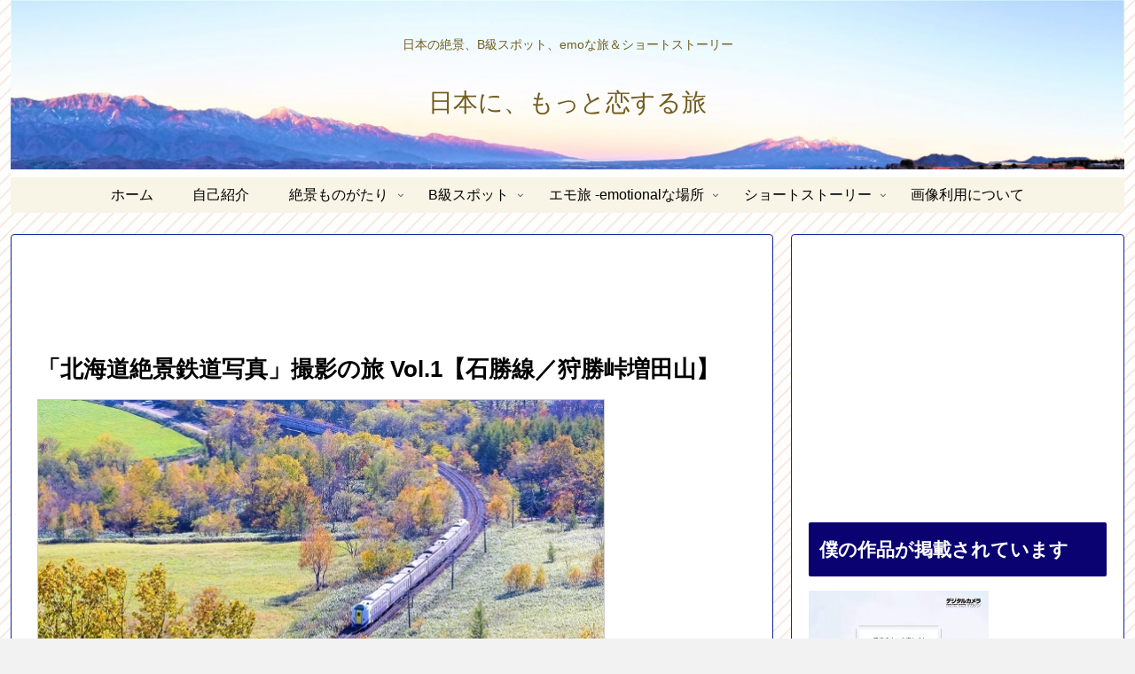

--- FILE ---
content_type: text/html; charset=UTF-8
request_url: https://travellovers.jp/2021/10/14/post-11703/
body_size: 50159
content:
<!doctype html>
<html dir="ltr" lang="ja">

<head>
<meta charset="utf-8">
<meta name="viewport" content="width=device-width, initial-scale=1.0, viewport-fit=cover">
<meta name="referrer" content="no-referrer-when-downgrade">
<meta name="format-detection" content="telephone=no">


  


  
  

  <link rel="amphtml" href="https://travellovers.jp/2021/10/14/post-11703/?amp=1">
<!-- preconnect dns-prefetch -->
<link rel="preconnect dns-prefetch" href="//www.googletagmanager.com">
<link rel="preconnect dns-prefetch" href="//www.google-analytics.com">
<link rel="preconnect dns-prefetch" href="//ajax.googleapis.com">
<link rel="preconnect dns-prefetch" href="//cdnjs.cloudflare.com">
<link rel="preconnect dns-prefetch" href="//pagead2.googlesyndication.com">
<link rel="preconnect dns-prefetch" href="//googleads.g.doubleclick.net">
<link rel="preconnect dns-prefetch" href="//tpc.googlesyndication.com">
<link rel="preconnect dns-prefetch" href="//ad.doubleclick.net">
<link rel="preconnect dns-prefetch" href="//www.gstatic.com">
<link rel="preconnect dns-prefetch" href="//cse.google.com">
<link rel="preconnect dns-prefetch" href="//fonts.gstatic.com">
<link rel="preconnect dns-prefetch" href="//fonts.googleapis.com">
<link rel="preconnect dns-prefetch" href="//cms.quantserve.com">
<link rel="preconnect dns-prefetch" href="//secure.gravatar.com">
<link rel="preconnect dns-prefetch" href="//cdn.syndication.twimg.com">
<link rel="preconnect dns-prefetch" href="//cdn.jsdelivr.net">
<link rel="preconnect dns-prefetch" href="//images-fe.ssl-images-amazon.com">
<link rel="preconnect dns-prefetch" href="//completion.amazon.com">
<link rel="preconnect dns-prefetch" href="//m.media-amazon.com">
<link rel="preconnect dns-prefetch" href="//i.moshimo.com">
<link rel="preconnect dns-prefetch" href="//aml.valuecommerce.com">
<link rel="preconnect dns-prefetch" href="//dalc.valuecommerce.com">
<link rel="preconnect dns-prefetch" href="//dalb.valuecommerce.com">

<!-- Preload -->


<title>「北海道絶景鉄道写真」撮影の旅 Vol.1【石勝線／狩勝峠増田山】 | 日本に、もっと恋する旅</title>

		<!-- All in One SEO 4.7.7.1 - aioseo.com -->
	<meta name="robots" content="max-image-preview:large" />
	<meta name="author" content="風祭 哲哉"/>
	<link rel="canonical" href="https://travellovers.jp/2021/10/14/post-11703/" />
	<meta name="generator" content="All in One SEO (AIOSEO) 4.7.7.1" />
		<script type="application/ld+json" class="aioseo-schema">
			{"@context":"https:\/\/schema.org","@graph":[{"@type":"Article","@id":"https:\/\/travellovers.jp\/2021\/10\/14\/post-11703\/#article","name":"\u300c\u5317\u6d77\u9053\u7d76\u666f\u9244\u9053\u5199\u771f\u300d\u64ae\u5f71\u306e\u65c5 Vol.1\u3010\u77f3\u52dd\u7dda\uff0f\u72e9\u52dd\u5ce0\u5897\u7530\u5c71\u3011 | \u65e5\u672c\u306b\u3001\u3082\u3063\u3068\u604b\u3059\u308b\u65c5","headline":"\u300c\u5317\u6d77\u9053\u7d76\u666f\u9244\u9053\u5199\u771f\u300d\u64ae\u5f71\u306e\u65c5 Vol.1\u3010\u77f3\u52dd\u7dda\uff0f\u72e9\u52dd\u5ce0\u5897\u7530\u5c71\u3011","author":{"@id":"https:\/\/travellovers.jp\/author\/t_kazamatsuri\/#author"},"publisher":{"@id":"https:\/\/travellovers.jp\/#person"},"image":{"@type":"ImageObject","url":"https:\/\/travellovers.jp\/wp\/wp-content\/uploads\/2021\/10\/201711090030384cc.jpg","width":640,"height":480},"datePublished":"2021-10-14T22:23:30+09:00","dateModified":"2021-10-18T00:07:21+09:00","inLanguage":"ja","mainEntityOfPage":{"@id":"https:\/\/travellovers.jp\/2021\/10\/14\/post-11703\/#webpage"},"isPartOf":{"@id":"https:\/\/travellovers.jp\/2021\/10\/14\/post-11703\/#webpage"},"articleSection":"\u7d76\u666f\u3082\u306e\u304c\u305f\u308a, \u5317\u6d77\u9053, \u7d76\u666f\u30fb\u5317\u6d77\u9053, \u99c5\u30fb\u9244\u9053"},{"@type":"BreadcrumbList","@id":"https:\/\/travellovers.jp\/2021\/10\/14\/post-11703\/#breadcrumblist","itemListElement":[{"@type":"ListItem","@id":"https:\/\/travellovers.jp\/#listItem","position":1,"name":"\u5bb6","item":"https:\/\/travellovers.jp\/","nextItem":{"@type":"ListItem","@id":"https:\/\/travellovers.jp\/2021\/#listItem","name":"2021"}},{"@type":"ListItem","@id":"https:\/\/travellovers.jp\/2021\/#listItem","position":2,"name":"2021","item":"https:\/\/travellovers.jp\/2021\/","nextItem":{"@type":"ListItem","@id":"https:\/\/travellovers.jp\/2021\/10\/#listItem","name":"October"},"previousItem":{"@type":"ListItem","@id":"https:\/\/travellovers.jp\/#listItem","name":"\u5bb6"}},{"@type":"ListItem","@id":"https:\/\/travellovers.jp\/2021\/10\/#listItem","position":3,"name":"October","item":"https:\/\/travellovers.jp\/2021\/10\/","nextItem":{"@type":"ListItem","@id":"https:\/\/travellovers.jp\/2021\/10\/14\/#listItem","name":"14"},"previousItem":{"@type":"ListItem","@id":"https:\/\/travellovers.jp\/2021\/#listItem","name":"2021"}},{"@type":"ListItem","@id":"https:\/\/travellovers.jp\/2021\/10\/14\/#listItem","position":4,"name":"14","item":"https:\/\/travellovers.jp\/2021\/10\/14\/","nextItem":{"@type":"ListItem","@id":"https:\/\/travellovers.jp\/2021\/10\/14\/post-11703\/#listItem","name":"\u300c\u5317\u6d77\u9053\u7d76\u666f\u9244\u9053\u5199\u771f\u300d\u64ae\u5f71\u306e\u65c5 Vol.1\u3010\u77f3\u52dd\u7dda\uff0f\u72e9\u52dd\u5ce0\u5897\u7530\u5c71\u3011"},"previousItem":{"@type":"ListItem","@id":"https:\/\/travellovers.jp\/2021\/10\/#listItem","name":"October"}},{"@type":"ListItem","@id":"https:\/\/travellovers.jp\/2021\/10\/14\/post-11703\/#listItem","position":5,"name":"\u300c\u5317\u6d77\u9053\u7d76\u666f\u9244\u9053\u5199\u771f\u300d\u64ae\u5f71\u306e\u65c5 Vol.1\u3010\u77f3\u52dd\u7dda\uff0f\u72e9\u52dd\u5ce0\u5897\u7530\u5c71\u3011","previousItem":{"@type":"ListItem","@id":"https:\/\/travellovers.jp\/2021\/10\/14\/#listItem","name":"14"}}]},{"@type":"Person","@id":"https:\/\/travellovers.jp\/#person","name":"\u98a8\u796d \u54f2\u54c9","image":{"@type":"ImageObject","@id":"https:\/\/travellovers.jp\/2021\/10\/14\/post-11703\/#personImage","url":"https:\/\/secure.gravatar.com\/avatar\/7ac39956e273df116f979b820b342486?s=96&d=mm&r=g","width":96,"height":96,"caption":"\u98a8\u796d \u54f2\u54c9"}},{"@type":"Person","@id":"https:\/\/travellovers.jp\/author\/t_kazamatsuri\/#author","url":"https:\/\/travellovers.jp\/author\/t_kazamatsuri\/","name":"\u98a8\u796d \u54f2\u54c9","image":{"@type":"ImageObject","@id":"https:\/\/travellovers.jp\/2021\/10\/14\/post-11703\/#authorImage","url":"https:\/\/secure.gravatar.com\/avatar\/7ac39956e273df116f979b820b342486?s=96&d=mm&r=g","width":96,"height":96,"caption":"\u98a8\u796d \u54f2\u54c9"}},{"@type":"WebPage","@id":"https:\/\/travellovers.jp\/2021\/10\/14\/post-11703\/#webpage","url":"https:\/\/travellovers.jp\/2021\/10\/14\/post-11703\/","name":"\u300c\u5317\u6d77\u9053\u7d76\u666f\u9244\u9053\u5199\u771f\u300d\u64ae\u5f71\u306e\u65c5 Vol.1\u3010\u77f3\u52dd\u7dda\uff0f\u72e9\u52dd\u5ce0\u5897\u7530\u5c71\u3011 | \u65e5\u672c\u306b\u3001\u3082\u3063\u3068\u604b\u3059\u308b\u65c5","inLanguage":"ja","isPartOf":{"@id":"https:\/\/travellovers.jp\/#website"},"breadcrumb":{"@id":"https:\/\/travellovers.jp\/2021\/10\/14\/post-11703\/#breadcrumblist"},"author":{"@id":"https:\/\/travellovers.jp\/author\/t_kazamatsuri\/#author"},"creator":{"@id":"https:\/\/travellovers.jp\/author\/t_kazamatsuri\/#author"},"image":{"@type":"ImageObject","url":"https:\/\/travellovers.jp\/wp\/wp-content\/uploads\/2021\/10\/201711090030384cc.jpg","@id":"https:\/\/travellovers.jp\/2021\/10\/14\/post-11703\/#mainImage","width":640,"height":480},"primaryImageOfPage":{"@id":"https:\/\/travellovers.jp\/2021\/10\/14\/post-11703\/#mainImage"},"datePublished":"2021-10-14T22:23:30+09:00","dateModified":"2021-10-18T00:07:21+09:00"},{"@type":"WebSite","@id":"https:\/\/travellovers.jp\/#website","url":"https:\/\/travellovers.jp\/","name":"\u65e5\u672c\u306b\u3001\u3082\u3063\u3068\u604b\u3059\u308b\u65c5","description":"\u65e5\u672c\u306e\u7d76\u666f\u3001B\u7d1a\u30b9\u30dd\u30c3\u30c8\u3001emo\u306a\u65c5\uff06\u30b7\u30e7\u30fc\u30c8\u30b9\u30c8\u30fc\u30ea\u30fc","inLanguage":"ja","publisher":{"@id":"https:\/\/travellovers.jp\/#person"}}]}
		</script>
		<!-- All in One SEO -->

<style id="ywsll_inlinecss"></style>
<!-- OGP -->
<meta property="og:type" content="article">
<meta property="og:description" content="ある年、僕がナビゲーターとして旅行ガイドを執筆しているWebサイト「トラベルjp」で北海道の絶景車窓をめぐる記事を書いたことがありました。今まで何度も北海道の列車の旅をしてきたのですが、わざわざ写真に残していなかったものも多かったので、改め">
<meta property="og:title" content="「北海道絶景鉄道写真」撮影の旅 Vol.1【石勝線／狩勝峠増田山】">
<meta property="og:url" content="https://travellovers.jp/2021/10/14/post-11703/">
<meta property="og:image" content="https://travellovers.jp/wp/wp-content/uploads/2021/10/201711090030384cc.jpg">
<meta property="og:site_name" content="日本に、もっと恋する旅">
<meta property="og:locale" content="ja_JP">
<meta property="article:published_time" content="2021-10-14T22:23:30+09:00" />
<meta property="article:modified_time" content="2021-10-18T00:07:21+09:00" />
<meta property="article:section" content="絶景ものがたり">
<meta property="article:tag" content="北海道">
<meta property="article:tag" content="絶景・北海道">
<meta property="article:tag" content="駅・鉄道">
<!-- /OGP -->

<!-- Twitter Card -->
<meta name="twitter:card" content="summary_large_image">
<meta property="twitter:description" content="ある年、僕がナビゲーターとして旅行ガイドを執筆しているWebサイト「トラベルjp」で北海道の絶景車窓をめぐる記事を書いたことがありました。今まで何度も北海道の列車の旅をしてきたのですが、わざわざ写真に残していなかったものも多かったので、改め">
<meta property="twitter:title" content="「北海道絶景鉄道写真」撮影の旅 Vol.1【石勝線／狩勝峠増田山】">
<meta property="twitter:url" content="https://travellovers.jp/2021/10/14/post-11703/">
<meta name="twitter:image" content="https://travellovers.jp/wp/wp-content/uploads/2021/10/201711090030384cc.jpg">
<meta name="twitter:domain" content="travellovers.jp">
<meta name="twitter:creator" content="@fuumayu7771">
<meta name="twitter:site" content="@fuumayu7771">
<!-- /Twitter Card -->
<link rel='dns-prefetch' href='//ajax.googleapis.com' />
<link rel='dns-prefetch' href='//cdnjs.cloudflare.com' />
<link rel='dns-prefetch' href='//www.googletagmanager.com' />
<link rel='dns-prefetch' href='//pagead2.googlesyndication.com' />
<link rel="alternate" type="application/rss+xml" title="日本に、もっと恋する旅 &raquo; フィード" href="https://travellovers.jp/feed/" />
<link rel="alternate" type="application/rss+xml" title="日本に、もっと恋する旅 &raquo; コメントフィード" href="https://travellovers.jp/comments/feed/" />
<link rel="alternate" type="application/rss+xml" title="日本に、もっと恋する旅 &raquo; 「北海道絶景鉄道写真」撮影の旅 Vol.1【石勝線／狩勝峠増田山】 のコメントのフィード" href="https://travellovers.jp/2021/10/14/post-11703/feed/" />
		<!-- This site uses the Google Analytics by MonsterInsights plugin v9.11.1 - Using Analytics tracking - https://www.monsterinsights.com/ -->
							
			<script data-cfasync="false" data-wpfc-render="false">
				var mi_version = '9.11.1';
				var mi_track_user = true;
				var mi_no_track_reason = '';
								var MonsterInsightsDefaultLocations = {"page_location":"https:\/\/travellovers.jp\/2021\/10\/14\/post-11703\/"};
								if ( typeof MonsterInsightsPrivacyGuardFilter === 'function' ) {
					var MonsterInsightsLocations = (typeof MonsterInsightsExcludeQuery === 'object') ? MonsterInsightsPrivacyGuardFilter( MonsterInsightsExcludeQuery ) : MonsterInsightsPrivacyGuardFilter( MonsterInsightsDefaultLocations );
				} else {
					var MonsterInsightsLocations = (typeof MonsterInsightsExcludeQuery === 'object') ? MonsterInsightsExcludeQuery : MonsterInsightsDefaultLocations;
				}

								var disableStrs = [
										'ga-disable-G-Z9YZTB65JN',
									];

				/* Function to detect opted out users */
				function __gtagTrackerIsOptedOut() {
					for (var index = 0; index < disableStrs.length; index++) {
						if (document.cookie.indexOf(disableStrs[index] + '=true') > -1) {
							return true;
						}
					}

					return false;
				}

				/* Disable tracking if the opt-out cookie exists. */
				if (__gtagTrackerIsOptedOut()) {
					for (var index = 0; index < disableStrs.length; index++) {
						window[disableStrs[index]] = true;
					}
				}

				/* Opt-out function */
				function __gtagTrackerOptout() {
					for (var index = 0; index < disableStrs.length; index++) {
						document.cookie = disableStrs[index] + '=true; expires=Thu, 31 Dec 2099 23:59:59 UTC; path=/';
						window[disableStrs[index]] = true;
					}
				}

				if ('undefined' === typeof gaOptout) {
					function gaOptout() {
						__gtagTrackerOptout();
					}
				}
								window.dataLayer = window.dataLayer || [];

				window.MonsterInsightsDualTracker = {
					helpers: {},
					trackers: {},
				};
				if (mi_track_user) {
					function __gtagDataLayer() {
						dataLayer.push(arguments);
					}

					function __gtagTracker(type, name, parameters) {
						if (!parameters) {
							parameters = {};
						}

						if (parameters.send_to) {
							__gtagDataLayer.apply(null, arguments);
							return;
						}

						if (type === 'event') {
														parameters.send_to = monsterinsights_frontend.v4_id;
							var hookName = name;
							if (typeof parameters['event_category'] !== 'undefined') {
								hookName = parameters['event_category'] + ':' + name;
							}

							if (typeof MonsterInsightsDualTracker.trackers[hookName] !== 'undefined') {
								MonsterInsightsDualTracker.trackers[hookName](parameters);
							} else {
								__gtagDataLayer('event', name, parameters);
							}
							
						} else {
							__gtagDataLayer.apply(null, arguments);
						}
					}

					__gtagTracker('js', new Date());
					__gtagTracker('set', {
						'developer_id.dZGIzZG': true,
											});
					if ( MonsterInsightsLocations.page_location ) {
						__gtagTracker('set', MonsterInsightsLocations);
					}
										__gtagTracker('config', 'G-Z9YZTB65JN', {"forceSSL":"true","link_attribution":"true"} );
										window.gtag = __gtagTracker;										(function () {
						/* https://developers.google.com/analytics/devguides/collection/analyticsjs/ */
						/* ga and __gaTracker compatibility shim. */
						var noopfn = function () {
							return null;
						};
						var newtracker = function () {
							return new Tracker();
						};
						var Tracker = function () {
							return null;
						};
						var p = Tracker.prototype;
						p.get = noopfn;
						p.set = noopfn;
						p.send = function () {
							var args = Array.prototype.slice.call(arguments);
							args.unshift('send');
							__gaTracker.apply(null, args);
						};
						var __gaTracker = function () {
							var len = arguments.length;
							if (len === 0) {
								return;
							}
							var f = arguments[len - 1];
							if (typeof f !== 'object' || f === null || typeof f.hitCallback !== 'function') {
								if ('send' === arguments[0]) {
									var hitConverted, hitObject = false, action;
									if ('event' === arguments[1]) {
										if ('undefined' !== typeof arguments[3]) {
											hitObject = {
												'eventAction': arguments[3],
												'eventCategory': arguments[2],
												'eventLabel': arguments[4],
												'value': arguments[5] ? arguments[5] : 1,
											}
										}
									}
									if ('pageview' === arguments[1]) {
										if ('undefined' !== typeof arguments[2]) {
											hitObject = {
												'eventAction': 'page_view',
												'page_path': arguments[2],
											}
										}
									}
									if (typeof arguments[2] === 'object') {
										hitObject = arguments[2];
									}
									if (typeof arguments[5] === 'object') {
										Object.assign(hitObject, arguments[5]);
									}
									if ('undefined' !== typeof arguments[1].hitType) {
										hitObject = arguments[1];
										if ('pageview' === hitObject.hitType) {
											hitObject.eventAction = 'page_view';
										}
									}
									if (hitObject) {
										action = 'timing' === arguments[1].hitType ? 'timing_complete' : hitObject.eventAction;
										hitConverted = mapArgs(hitObject);
										__gtagTracker('event', action, hitConverted);
									}
								}
								return;
							}

							function mapArgs(args) {
								var arg, hit = {};
								var gaMap = {
									'eventCategory': 'event_category',
									'eventAction': 'event_action',
									'eventLabel': 'event_label',
									'eventValue': 'event_value',
									'nonInteraction': 'non_interaction',
									'timingCategory': 'event_category',
									'timingVar': 'name',
									'timingValue': 'value',
									'timingLabel': 'event_label',
									'page': 'page_path',
									'location': 'page_location',
									'title': 'page_title',
									'referrer' : 'page_referrer',
								};
								for (arg in args) {
																		if (!(!args.hasOwnProperty(arg) || !gaMap.hasOwnProperty(arg))) {
										hit[gaMap[arg]] = args[arg];
									} else {
										hit[arg] = args[arg];
									}
								}
								return hit;
							}

							try {
								f.hitCallback();
							} catch (ex) {
							}
						};
						__gaTracker.create = newtracker;
						__gaTracker.getByName = newtracker;
						__gaTracker.getAll = function () {
							return [];
						};
						__gaTracker.remove = noopfn;
						__gaTracker.loaded = true;
						window['__gaTracker'] = __gaTracker;
					})();
									} else {
										console.log("");
					(function () {
						function __gtagTracker() {
							return null;
						}

						window['__gtagTracker'] = __gtagTracker;
						window['gtag'] = __gtagTracker;
					})();
									}
			</script>
							<!-- / Google Analytics by MonsterInsights -->
		<link rel='stylesheet' id='wp-block-library-css' href='https://travellovers.jp/wp/wp-includes/css/dist/block-library/style.min.css?ver=fb0f762d19d3603b38de9192f5552726&#038;fver=20230728010752' media='all' />
<style id='global-styles-inline-css'>
body{--wp--preset--color--black: #000000;--wp--preset--color--cyan-bluish-gray: #abb8c3;--wp--preset--color--white: #ffffff;--wp--preset--color--pale-pink: #f78da7;--wp--preset--color--vivid-red: #cf2e2e;--wp--preset--color--luminous-vivid-orange: #ff6900;--wp--preset--color--luminous-vivid-amber: #fcb900;--wp--preset--color--light-green-cyan: #7bdcb5;--wp--preset--color--vivid-green-cyan: #00d084;--wp--preset--color--pale-cyan-blue: #8ed1fc;--wp--preset--color--vivid-cyan-blue: #0693e3;--wp--preset--color--vivid-purple: #9b51e0;--wp--preset--color--key-color: #0b0272;--wp--preset--color--red: #e60033;--wp--preset--color--pink: #e95295;--wp--preset--color--purple: #884898;--wp--preset--color--deep: #55295b;--wp--preset--color--indigo: #1e50a2;--wp--preset--color--blue: #0095d9;--wp--preset--color--light-blue: #2ca9e1;--wp--preset--color--cyan: #00a3af;--wp--preset--color--teal: #007b43;--wp--preset--color--green: #3eb370;--wp--preset--color--light-green: #8bc34a;--wp--preset--color--lime: #c3d825;--wp--preset--color--yellow: #ffd900;--wp--preset--color--amber: #ffc107;--wp--preset--color--orange: #f39800;--wp--preset--color--deep-orange: #ea5506;--wp--preset--color--brown: #954e2a;--wp--preset--color--grey: #949495;--wp--preset--color--cocoon-black: #333333;--wp--preset--color--cocoon-white: #fffffb;--wp--preset--color--watery-blue: #f3fafe;--wp--preset--color--watery-yellow: #fff7cc;--wp--preset--color--watery-red: #fdf2f2;--wp--preset--color--watery-green: #ebf8f4;--wp--preset--color--ex-a: #ffffff;--wp--preset--color--ex-b: #ffffff;--wp--preset--color--ex-c: #ffffff;--wp--preset--color--ex-d: #ffffff;--wp--preset--color--ex-e: #ffffff;--wp--preset--color--ex-f: #ffffff;--wp--preset--gradient--vivid-cyan-blue-to-vivid-purple: linear-gradient(135deg,rgba(6,147,227,1) 0%,rgb(155,81,224) 100%);--wp--preset--gradient--light-green-cyan-to-vivid-green-cyan: linear-gradient(135deg,rgb(122,220,180) 0%,rgb(0,208,130) 100%);--wp--preset--gradient--luminous-vivid-amber-to-luminous-vivid-orange: linear-gradient(135deg,rgba(252,185,0,1) 0%,rgba(255,105,0,1) 100%);--wp--preset--gradient--luminous-vivid-orange-to-vivid-red: linear-gradient(135deg,rgba(255,105,0,1) 0%,rgb(207,46,46) 100%);--wp--preset--gradient--very-light-gray-to-cyan-bluish-gray: linear-gradient(135deg,rgb(238,238,238) 0%,rgb(169,184,195) 100%);--wp--preset--gradient--cool-to-warm-spectrum: linear-gradient(135deg,rgb(74,234,220) 0%,rgb(151,120,209) 20%,rgb(207,42,186) 40%,rgb(238,44,130) 60%,rgb(251,105,98) 80%,rgb(254,248,76) 100%);--wp--preset--gradient--blush-light-purple: linear-gradient(135deg,rgb(255,206,236) 0%,rgb(152,150,240) 100%);--wp--preset--gradient--blush-bordeaux: linear-gradient(135deg,rgb(254,205,165) 0%,rgb(254,45,45) 50%,rgb(107,0,62) 100%);--wp--preset--gradient--luminous-dusk: linear-gradient(135deg,rgb(255,203,112) 0%,rgb(199,81,192) 50%,rgb(65,88,208) 100%);--wp--preset--gradient--pale-ocean: linear-gradient(135deg,rgb(255,245,203) 0%,rgb(182,227,212) 50%,rgb(51,167,181) 100%);--wp--preset--gradient--electric-grass: linear-gradient(135deg,rgb(202,248,128) 0%,rgb(113,206,126) 100%);--wp--preset--gradient--midnight: linear-gradient(135deg,rgb(2,3,129) 0%,rgb(40,116,252) 100%);--wp--preset--duotone--dark-grayscale: url('#wp-duotone-dark-grayscale');--wp--preset--duotone--grayscale: url('#wp-duotone-grayscale');--wp--preset--duotone--purple-yellow: url('#wp-duotone-purple-yellow');--wp--preset--duotone--blue-red: url('#wp-duotone-blue-red');--wp--preset--duotone--midnight: url('#wp-duotone-midnight');--wp--preset--duotone--magenta-yellow: url('#wp-duotone-magenta-yellow');--wp--preset--duotone--purple-green: url('#wp-duotone-purple-green');--wp--preset--duotone--blue-orange: url('#wp-duotone-blue-orange');--wp--preset--font-size--small: 13px;--wp--preset--font-size--medium: 20px;--wp--preset--font-size--large: 36px;--wp--preset--font-size--x-large: 42px;--wp--preset--spacing--20: 0.44rem;--wp--preset--spacing--30: 0.67rem;--wp--preset--spacing--40: 1rem;--wp--preset--spacing--50: 1.5rem;--wp--preset--spacing--60: 2.25rem;--wp--preset--spacing--70: 3.38rem;--wp--preset--spacing--80: 5.06rem;--wp--preset--shadow--natural: 6px 6px 9px rgba(0, 0, 0, 0.2);--wp--preset--shadow--deep: 12px 12px 50px rgba(0, 0, 0, 0.4);--wp--preset--shadow--sharp: 6px 6px 0px rgba(0, 0, 0, 0.2);--wp--preset--shadow--outlined: 6px 6px 0px -3px rgba(255, 255, 255, 1), 6px 6px rgba(0, 0, 0, 1);--wp--preset--shadow--crisp: 6px 6px 0px rgba(0, 0, 0, 1);}body { margin: 0;--wp--style--global--content-size: 840px;--wp--style--global--wide-size: 1200px; }.wp-site-blocks > .alignleft { float: left; margin-right: 2em; }.wp-site-blocks > .alignright { float: right; margin-left: 2em; }.wp-site-blocks > .aligncenter { justify-content: center; margin-left: auto; margin-right: auto; }.wp-site-blocks > * { margin-block-start: 0; margin-block-end: 0; }.wp-site-blocks > * + * { margin-block-start: 24px; }body { --wp--style--block-gap: 24px; }body .is-layout-flow > *{margin-block-start: 0;margin-block-end: 0;}body .is-layout-flow > * + *{margin-block-start: 24px;margin-block-end: 0;}body .is-layout-constrained > *{margin-block-start: 0;margin-block-end: 0;}body .is-layout-constrained > * + *{margin-block-start: 24px;margin-block-end: 0;}body .is-layout-flex{gap: 24px;}body .is-layout-flow > .alignleft{float: left;margin-inline-start: 0;margin-inline-end: 2em;}body .is-layout-flow > .alignright{float: right;margin-inline-start: 2em;margin-inline-end: 0;}body .is-layout-flow > .aligncenter{margin-left: auto !important;margin-right: auto !important;}body .is-layout-constrained > .alignleft{float: left;margin-inline-start: 0;margin-inline-end: 2em;}body .is-layout-constrained > .alignright{float: right;margin-inline-start: 2em;margin-inline-end: 0;}body .is-layout-constrained > .aligncenter{margin-left: auto !important;margin-right: auto !important;}body .is-layout-constrained > :where(:not(.alignleft):not(.alignright):not(.alignfull)){max-width: var(--wp--style--global--content-size);margin-left: auto !important;margin-right: auto !important;}body .is-layout-constrained > .alignwide{max-width: var(--wp--style--global--wide-size);}body .is-layout-flex{display: flex;}body .is-layout-flex{flex-wrap: wrap;align-items: center;}body .is-layout-flex > *{margin: 0;}body{padding-top: 0px;padding-right: 0px;padding-bottom: 0px;padding-left: 0px;}a:where(:not(.wp-element-button)){text-decoration: underline;}.wp-element-button, .wp-block-button__link{background-color: #32373c;border-width: 0;color: #fff;font-family: inherit;font-size: inherit;line-height: inherit;padding: calc(0.667em + 2px) calc(1.333em + 2px);text-decoration: none;}.has-black-color{color: var(--wp--preset--color--black) !important;}.has-cyan-bluish-gray-color{color: var(--wp--preset--color--cyan-bluish-gray) !important;}.has-white-color{color: var(--wp--preset--color--white) !important;}.has-pale-pink-color{color: var(--wp--preset--color--pale-pink) !important;}.has-vivid-red-color{color: var(--wp--preset--color--vivid-red) !important;}.has-luminous-vivid-orange-color{color: var(--wp--preset--color--luminous-vivid-orange) !important;}.has-luminous-vivid-amber-color{color: var(--wp--preset--color--luminous-vivid-amber) !important;}.has-light-green-cyan-color{color: var(--wp--preset--color--light-green-cyan) !important;}.has-vivid-green-cyan-color{color: var(--wp--preset--color--vivid-green-cyan) !important;}.has-pale-cyan-blue-color{color: var(--wp--preset--color--pale-cyan-blue) !important;}.has-vivid-cyan-blue-color{color: var(--wp--preset--color--vivid-cyan-blue) !important;}.has-vivid-purple-color{color: var(--wp--preset--color--vivid-purple) !important;}.has-key-color-color{color: var(--wp--preset--color--key-color) !important;}.has-red-color{color: var(--wp--preset--color--red) !important;}.has-pink-color{color: var(--wp--preset--color--pink) !important;}.has-purple-color{color: var(--wp--preset--color--purple) !important;}.has-deep-color{color: var(--wp--preset--color--deep) !important;}.has-indigo-color{color: var(--wp--preset--color--indigo) !important;}.has-blue-color{color: var(--wp--preset--color--blue) !important;}.has-light-blue-color{color: var(--wp--preset--color--light-blue) !important;}.has-cyan-color{color: var(--wp--preset--color--cyan) !important;}.has-teal-color{color: var(--wp--preset--color--teal) !important;}.has-green-color{color: var(--wp--preset--color--green) !important;}.has-light-green-color{color: var(--wp--preset--color--light-green) !important;}.has-lime-color{color: var(--wp--preset--color--lime) !important;}.has-yellow-color{color: var(--wp--preset--color--yellow) !important;}.has-amber-color{color: var(--wp--preset--color--amber) !important;}.has-orange-color{color: var(--wp--preset--color--orange) !important;}.has-deep-orange-color{color: var(--wp--preset--color--deep-orange) !important;}.has-brown-color{color: var(--wp--preset--color--brown) !important;}.has-grey-color{color: var(--wp--preset--color--grey) !important;}.has-cocoon-black-color{color: var(--wp--preset--color--cocoon-black) !important;}.has-cocoon-white-color{color: var(--wp--preset--color--cocoon-white) !important;}.has-watery-blue-color{color: var(--wp--preset--color--watery-blue) !important;}.has-watery-yellow-color{color: var(--wp--preset--color--watery-yellow) !important;}.has-watery-red-color{color: var(--wp--preset--color--watery-red) !important;}.has-watery-green-color{color: var(--wp--preset--color--watery-green) !important;}.has-ex-a-color{color: var(--wp--preset--color--ex-a) !important;}.has-ex-b-color{color: var(--wp--preset--color--ex-b) !important;}.has-ex-c-color{color: var(--wp--preset--color--ex-c) !important;}.has-ex-d-color{color: var(--wp--preset--color--ex-d) !important;}.has-ex-e-color{color: var(--wp--preset--color--ex-e) !important;}.has-ex-f-color{color: var(--wp--preset--color--ex-f) !important;}.has-black-background-color{background-color: var(--wp--preset--color--black) !important;}.has-cyan-bluish-gray-background-color{background-color: var(--wp--preset--color--cyan-bluish-gray) !important;}.has-white-background-color{background-color: var(--wp--preset--color--white) !important;}.has-pale-pink-background-color{background-color: var(--wp--preset--color--pale-pink) !important;}.has-vivid-red-background-color{background-color: var(--wp--preset--color--vivid-red) !important;}.has-luminous-vivid-orange-background-color{background-color: var(--wp--preset--color--luminous-vivid-orange) !important;}.has-luminous-vivid-amber-background-color{background-color: var(--wp--preset--color--luminous-vivid-amber) !important;}.has-light-green-cyan-background-color{background-color: var(--wp--preset--color--light-green-cyan) !important;}.has-vivid-green-cyan-background-color{background-color: var(--wp--preset--color--vivid-green-cyan) !important;}.has-pale-cyan-blue-background-color{background-color: var(--wp--preset--color--pale-cyan-blue) !important;}.has-vivid-cyan-blue-background-color{background-color: var(--wp--preset--color--vivid-cyan-blue) !important;}.has-vivid-purple-background-color{background-color: var(--wp--preset--color--vivid-purple) !important;}.has-key-color-background-color{background-color: var(--wp--preset--color--key-color) !important;}.has-red-background-color{background-color: var(--wp--preset--color--red) !important;}.has-pink-background-color{background-color: var(--wp--preset--color--pink) !important;}.has-purple-background-color{background-color: var(--wp--preset--color--purple) !important;}.has-deep-background-color{background-color: var(--wp--preset--color--deep) !important;}.has-indigo-background-color{background-color: var(--wp--preset--color--indigo) !important;}.has-blue-background-color{background-color: var(--wp--preset--color--blue) !important;}.has-light-blue-background-color{background-color: var(--wp--preset--color--light-blue) !important;}.has-cyan-background-color{background-color: var(--wp--preset--color--cyan) !important;}.has-teal-background-color{background-color: var(--wp--preset--color--teal) !important;}.has-green-background-color{background-color: var(--wp--preset--color--green) !important;}.has-light-green-background-color{background-color: var(--wp--preset--color--light-green) !important;}.has-lime-background-color{background-color: var(--wp--preset--color--lime) !important;}.has-yellow-background-color{background-color: var(--wp--preset--color--yellow) !important;}.has-amber-background-color{background-color: var(--wp--preset--color--amber) !important;}.has-orange-background-color{background-color: var(--wp--preset--color--orange) !important;}.has-deep-orange-background-color{background-color: var(--wp--preset--color--deep-orange) !important;}.has-brown-background-color{background-color: var(--wp--preset--color--brown) !important;}.has-grey-background-color{background-color: var(--wp--preset--color--grey) !important;}.has-cocoon-black-background-color{background-color: var(--wp--preset--color--cocoon-black) !important;}.has-cocoon-white-background-color{background-color: var(--wp--preset--color--cocoon-white) !important;}.has-watery-blue-background-color{background-color: var(--wp--preset--color--watery-blue) !important;}.has-watery-yellow-background-color{background-color: var(--wp--preset--color--watery-yellow) !important;}.has-watery-red-background-color{background-color: var(--wp--preset--color--watery-red) !important;}.has-watery-green-background-color{background-color: var(--wp--preset--color--watery-green) !important;}.has-ex-a-background-color{background-color: var(--wp--preset--color--ex-a) !important;}.has-ex-b-background-color{background-color: var(--wp--preset--color--ex-b) !important;}.has-ex-c-background-color{background-color: var(--wp--preset--color--ex-c) !important;}.has-ex-d-background-color{background-color: var(--wp--preset--color--ex-d) !important;}.has-ex-e-background-color{background-color: var(--wp--preset--color--ex-e) !important;}.has-ex-f-background-color{background-color: var(--wp--preset--color--ex-f) !important;}.has-black-border-color{border-color: var(--wp--preset--color--black) !important;}.has-cyan-bluish-gray-border-color{border-color: var(--wp--preset--color--cyan-bluish-gray) !important;}.has-white-border-color{border-color: var(--wp--preset--color--white) !important;}.has-pale-pink-border-color{border-color: var(--wp--preset--color--pale-pink) !important;}.has-vivid-red-border-color{border-color: var(--wp--preset--color--vivid-red) !important;}.has-luminous-vivid-orange-border-color{border-color: var(--wp--preset--color--luminous-vivid-orange) !important;}.has-luminous-vivid-amber-border-color{border-color: var(--wp--preset--color--luminous-vivid-amber) !important;}.has-light-green-cyan-border-color{border-color: var(--wp--preset--color--light-green-cyan) !important;}.has-vivid-green-cyan-border-color{border-color: var(--wp--preset--color--vivid-green-cyan) !important;}.has-pale-cyan-blue-border-color{border-color: var(--wp--preset--color--pale-cyan-blue) !important;}.has-vivid-cyan-blue-border-color{border-color: var(--wp--preset--color--vivid-cyan-blue) !important;}.has-vivid-purple-border-color{border-color: var(--wp--preset--color--vivid-purple) !important;}.has-key-color-border-color{border-color: var(--wp--preset--color--key-color) !important;}.has-red-border-color{border-color: var(--wp--preset--color--red) !important;}.has-pink-border-color{border-color: var(--wp--preset--color--pink) !important;}.has-purple-border-color{border-color: var(--wp--preset--color--purple) !important;}.has-deep-border-color{border-color: var(--wp--preset--color--deep) !important;}.has-indigo-border-color{border-color: var(--wp--preset--color--indigo) !important;}.has-blue-border-color{border-color: var(--wp--preset--color--blue) !important;}.has-light-blue-border-color{border-color: var(--wp--preset--color--light-blue) !important;}.has-cyan-border-color{border-color: var(--wp--preset--color--cyan) !important;}.has-teal-border-color{border-color: var(--wp--preset--color--teal) !important;}.has-green-border-color{border-color: var(--wp--preset--color--green) !important;}.has-light-green-border-color{border-color: var(--wp--preset--color--light-green) !important;}.has-lime-border-color{border-color: var(--wp--preset--color--lime) !important;}.has-yellow-border-color{border-color: var(--wp--preset--color--yellow) !important;}.has-amber-border-color{border-color: var(--wp--preset--color--amber) !important;}.has-orange-border-color{border-color: var(--wp--preset--color--orange) !important;}.has-deep-orange-border-color{border-color: var(--wp--preset--color--deep-orange) !important;}.has-brown-border-color{border-color: var(--wp--preset--color--brown) !important;}.has-grey-border-color{border-color: var(--wp--preset--color--grey) !important;}.has-cocoon-black-border-color{border-color: var(--wp--preset--color--cocoon-black) !important;}.has-cocoon-white-border-color{border-color: var(--wp--preset--color--cocoon-white) !important;}.has-watery-blue-border-color{border-color: var(--wp--preset--color--watery-blue) !important;}.has-watery-yellow-border-color{border-color: var(--wp--preset--color--watery-yellow) !important;}.has-watery-red-border-color{border-color: var(--wp--preset--color--watery-red) !important;}.has-watery-green-border-color{border-color: var(--wp--preset--color--watery-green) !important;}.has-ex-a-border-color{border-color: var(--wp--preset--color--ex-a) !important;}.has-ex-b-border-color{border-color: var(--wp--preset--color--ex-b) !important;}.has-ex-c-border-color{border-color: var(--wp--preset--color--ex-c) !important;}.has-ex-d-border-color{border-color: var(--wp--preset--color--ex-d) !important;}.has-ex-e-border-color{border-color: var(--wp--preset--color--ex-e) !important;}.has-ex-f-border-color{border-color: var(--wp--preset--color--ex-f) !important;}.has-vivid-cyan-blue-to-vivid-purple-gradient-background{background: var(--wp--preset--gradient--vivid-cyan-blue-to-vivid-purple) !important;}.has-light-green-cyan-to-vivid-green-cyan-gradient-background{background: var(--wp--preset--gradient--light-green-cyan-to-vivid-green-cyan) !important;}.has-luminous-vivid-amber-to-luminous-vivid-orange-gradient-background{background: var(--wp--preset--gradient--luminous-vivid-amber-to-luminous-vivid-orange) !important;}.has-luminous-vivid-orange-to-vivid-red-gradient-background{background: var(--wp--preset--gradient--luminous-vivid-orange-to-vivid-red) !important;}.has-very-light-gray-to-cyan-bluish-gray-gradient-background{background: var(--wp--preset--gradient--very-light-gray-to-cyan-bluish-gray) !important;}.has-cool-to-warm-spectrum-gradient-background{background: var(--wp--preset--gradient--cool-to-warm-spectrum) !important;}.has-blush-light-purple-gradient-background{background: var(--wp--preset--gradient--blush-light-purple) !important;}.has-blush-bordeaux-gradient-background{background: var(--wp--preset--gradient--blush-bordeaux) !important;}.has-luminous-dusk-gradient-background{background: var(--wp--preset--gradient--luminous-dusk) !important;}.has-pale-ocean-gradient-background{background: var(--wp--preset--gradient--pale-ocean) !important;}.has-electric-grass-gradient-background{background: var(--wp--preset--gradient--electric-grass) !important;}.has-midnight-gradient-background{background: var(--wp--preset--gradient--midnight) !important;}.has-small-font-size{font-size: var(--wp--preset--font-size--small) !important;}.has-medium-font-size{font-size: var(--wp--preset--font-size--medium) !important;}.has-large-font-size{font-size: var(--wp--preset--font-size--large) !important;}.has-x-large-font-size{font-size: var(--wp--preset--font-size--x-large) !important;}
.wp-block-navigation a:where(:not(.wp-element-button)){color: inherit;}
.wp-block-pullquote{font-size: 1.5em;line-height: 1.6;}
</style>

<link rel='stylesheet' id='cocoon-style-css' href='https://travellovers.jp/wp/wp-content/themes/cocoon-master/style.css?ver=fb0f762d19d3603b38de9192f5552726&#038;fver=20230728010404' media='all' />
<style id='cocoon-style-inline-css'>
#header-container,#header-container .navi,#navi .navi-in>.menu-header .sub-menu,.article h2,.sidebar h2,.sidebar h3,.cat-link,.cat-label,.appeal-content .appeal-button,.demo .cat-label,.blogcard-type .blogcard-label,#footer{background-color:#0b0272}#navi .navi-in a:hover,#footer a:hover{background-color:rgba(255,255,255,.2)}.article h3,.article h4,.article h5,.article h6,.cat-link,.tag-link{border-color:#0b0272}blockquote::before,blockquote::after,.pager-post-navi a.a-wrap::before{color:rgba(11,2,114,.5)}blockquote,.key-btn{background-color:rgba(11,2,114,.05);border-color:rgba(11,2,114,.5)}pre,.pager-links span,table th,.pagination .current{background-color:rgba(11,2,114,.1);border-color:rgba(11,2,114,.5)}table th,table td,.page-numbers,.page-numbers.dots,.tagcloud a,.list.ecb-entry-border .entry-card-wrap,.related-entries.recb-entry-border .related-entry-card-wrap,.carousel .a-wrap,.pager-post-navi.post-navi-border a.a-wrap,.article .toc,.a-wrap .blogcard,.author-box,.comment-reply-link,.ranking-item{border-color:rgba(11,2,114,.5)}table tr:nth-of-type(2n+1),.page-numbers.dots,.a-wrap:hover,.pagination a:hover,.pagination-next-link:hover,.widget_recent_entries ul li a:hover,.widget_categories ul li a:hover,.widget_archive ul li a:hover,.widget_pages ul li a:hover,.widget_meta ul li a:hover,.widget_rss ul li a:hover,.widget_nav_menu ul li a:hover,.pager-links a:hover span,.tag-link:hover,.tagcloud a:hover{background-color:rgba(11,2,114,.05)}.header,.header .site-name-text,#navi .navi-in a,#navi .navi-in a:hover,.article h2,.sidebar h2,.sidebar h3,#footer,#footer a{color:#fff}.header,.header .site-name-text,#navi .navi-in a,#navi .navi-in a:hover,.appeal-content .appeal-button,.article h2,.sidebar h2,.sidebar h3,.cat-link,.cat-label,.blogcard-type .blogcard::before,#footer,#footer a{color:#fff}body{color:#000}body.public-page{background-color:#f2f2f2}a{color:#005fcc}.header .header-in{min-height:200px}.header{background-image:url(https://travellovers.jp/wp/wp-content/uploads/2019/12/DSC00956-2-scaled.jpg)}#header-container,#header-container .navi,#navi .navi-in>.menu-header .sub-menu{background-color:#fff}.header,.header .site-name-text,#navi .navi-in a,#navi .navi-in a:hover{color:#fff}.header,.header .site-name-text,#navi .navi-in a,#navi .navi-in a:hover{color:#715c1f}.header{background-color:#fff}.header,.header .site-name-text{color:#715c1f}#header-container .navi,#navi .navi-in>.menu-header .sub-menu{background-color:#f8f4e6}#navi .navi-in a,#navi .navi-in a:hover{color:#fff}#navi .navi-in a,#navi .navi-in a:hover{color:#000}#navi .navi-in a:hover{background-color:rgba(255,255,255,.2)}#navi .navi-in>ul>li{width:185px}.main{width:860px}.main{border-color:#152499}.sidebar{width:376px}.sidebar{border-color:#152499}@media screen and (max-width:1256px){.wrap{width:auto}.main,.sidebar,.sidebar-left .main,.sidebar-left .sidebar{margin:0 .5%}.main{width:67.4%}.sidebar{padding:1.5%;width:30%}.entry-card-thumb{width:38%}.entry-card-content{margin-left:40%}}body::after{content:url(https://travellovers.jp/wp/wp-content/themes/cocoon-master/lib/analytics/access.php?post_id=11703&post_type=post)!important;visibility:hidden;position:absolute;bottom:0;right:0;width:1px;height:1px;overflow:hidden;display:inline!important}*::selection{background:#0b0272}*::-moz-selection{background:#0b0272}.toc-checkbox{display:none}.toc-content{visibility:hidden;height:0;opacity:.2;transition:all .5s ease-out}.toc-checkbox:checked~.toc-content{visibility:visible;padding-top:.6em;height:100%;opacity:1}.toc-title::after{content:'[開く]';margin-left:.5em;cursor:pointer;font-size:.8em}.toc-title:hover::after{text-decoration:underline}.toc-checkbox:checked+.toc-title::after{content:'[閉じる]'}#respond{inset:0;position:absolute;visibility:hidden}#navi .navi-in>ul>li{width:auto}#navi .navi-in>ul>li>a{padding:0 1.4em}.entry-content>*,.demo .entry-content p{line-height:1.8}.entry-content>*,.mce-content-body>*,.article p,.demo .entry-content p,.article dl,.article ul,.article ol,.article blockquote,.article pre,.article table,.article .toc,.body .article,.body .column-wrap,.body .new-entry-cards,.body .popular-entry-cards,.body .navi-entry-cards,.body .box-menus,.body .ranking-item,.body .rss-entry-cards,.body .widget,.body .author-box,.body .blogcard-wrap,.body .login-user-only,.body .information-box,.body .question-box,.body .alert-box,.body .information,.body .question,.body .alert,.body .memo-box,.body .comment-box,.body .common-icon-box,.body .blank-box,.body .button-block,.body .micro-bottom,.body .caption-box,.body .tab-caption-box,.body .label-box,.body .toggle-wrap,.body .wp-block-image,.body .booklink-box,.body .kaerebalink-box,.body .tomarebalink-box,.body .product-item-box,.body .speech-wrap,.body .wp-block-categories,.body .wp-block-archives,.body .wp-block-archives-dropdown,.body .wp-block-calendar,.body .ad-area,.body .wp-block-gallery,.body .wp-block-audio,.body .wp-block-cover,.body .wp-block-file,.body .wp-block-media-text,.body .wp-block-video,.body .wp-block-buttons,.body .wp-block-columns,.body .wp-block-separator,.body .components-placeholder,.body .wp-block-search,.body .wp-block-social-links,.body .timeline-box,.body .blogcard-type,.body .btn-wrap,.body .btn-wrap a,.body .block-box,.body .wp-block-embed,.body .wp-block-group,.body .wp-block-table,.body .scrollable-table,.body .wp-block-separator,.body .wp-block,.body .video-container,.comment-area,.related-entries,.pager-post-navi,.comment-respond{margin-bottom:1.4em}.is-root-container>*{margin-bottom:1.4em!important}.article h2,.article h3,.article h4,.article h5,.article h6{margin-bottom:1.26em}@media screen and (max-width:480px){.body,.menu-content{font-size:16px}}@media screen and (max-width:781px){.wp-block-column{margin-bottom:1.4em}}@media screen and (max-width:834px){.column-wrap>div{margin-bottom:1.4em}}.article .micro-top{margin-bottom:.28em}.article .micro-bottom{margin-top:-1.26em}.article .micro-balloon{margin-bottom:.7em}.article .micro-bottom.micro-balloon{margin-top:-.98em}.blank-box.bb-key-color{border-color:#0b0272}.iic-key-color li::before{color:#0b0272}.blank-box.bb-tab.bb-key-color::before{background-color:#0b0272}.tb-key-color .toggle-button{border:1px solid #0b0272;background:#0b0272;color:#fff}.tb-key-color .toggle-button::before{color:#ccc}.tb-key-color .toggle-checkbox:checked~.toggle-content{border-color:#0b0272}.cb-key-color.caption-box{border-color:#0b0272}.cb-key-color .caption-box-label{background-color:#0b0272;color:#fff}.tcb-key-color .tab-caption-box-label{background-color:#0b0272;color:#fff}.tcb-key-color .tab-caption-box-content{border-color:#0b0272}.lb-key-color .label-box-content{border-color:#0b0272}.mc-key-color{background-color:#0b0272;color:#fff;border:0}.mc-key-color.micro-bottom::after{border-bottom-color:#0b0272;border-top-color:transparent}.mc-key-color::before{border-top-color:transparent;border-bottom-color:transparent}.mc-key-color::after{border-top-color:#0b0272}.btn-key-color,.btn-wrap.btn-wrap-key-color>a{background-color:#0b0272}.has-text-color.has-key-color-color{color:#0b0272}.has-background.has-key-color-background-color{background-color:#0b0272}.body.article,body#tinymce.wp-editor{background-color:#fff}.body.article,.editor-post-title__block .editor-post-title__input,body#tinymce.wp-editor{color:#333}html .body .has-key-color-background-color{background-color:#0b0272}html .body .has-key-color-color{color:#0b0272}html .body .has-key-color-border-color{border-color:#0b0272}html .body .btn-wrap.has-key-color-background-color>a{background-color:#0b0272}html .body .btn-wrap.has-key-color-color>a{color:#0b0272}html .body .btn-wrap.has-key-color-border-color>a{border-color:#0b0272}html .body .bb-tab.has-key-color-border-color .bb-label{background-color:#0b0272}html .body .toggle-wrap.has-key-color-border-color .toggle-button{background-color:#0b0272}html .body .toggle-wrap.has-key-color-border-color .toggle-button,html .body .toggle-wrap.has-key-color-border-color .toggle-content{border-color:#0b0272}html .body .toggle-wrap.has-key-color-background-color .toggle-content{background-color:#0b0272}html .body .toggle-wrap.has-key-color-color .toggle-content{color:#0b0272}html .body .iconlist-box.has-key-color-icon-color li::before{color:#0b0272}.micro-text.has-key-color-color{color:#0b0272}html .body .micro-balloon.has-key-color-color{color:#0b0272}html .body .micro-balloon.has-key-color-background-color{background-color:#0b0272;border-color:transparent}html .body .micro-balloon.has-key-color-background-color.micro-bottom::after{border-bottom-color:#0b0272;border-top-color:transparent}html .body .micro-balloon.has-key-color-background-color::before{border-top-color:transparent;border-bottom-color:transparent}html .body .micro-balloon.has-key-color-background-color::after{border-top-color:#0b0272}html .body .micro-balloon.has-border-color.has-key-color-border-color{border-color:#0b0272}html .body .micro-balloon.micro-top.has-key-color-border-color::before{border-top-color:#0b0272}html .body .micro-balloon.micro-bottom.has-key-color-border-color::before{border-bottom-color:#0b0272}html .body .caption-box.has-key-color-border-color .box-label{background-color:#0b0272}html .body .tab-caption-box.has-key-color-border-color .box-label{background-color:#0b0272}html .body .tab-caption-box.has-key-color-border-color .box-content{border-color:#0b0272}html .body .tab-caption-box.has-key-color-background-color .box-content{background-color:#0b0272}html .body .tab-caption-box.has-key-color-color .box-content{color:#0b0272}html .body .label-box.has-key-color-border-color .box-content{border-color:#0b0272}html .body .label-box.has-key-color-background-color .box-content{background-color:#0b0272}html .body .label-box.has-key-color-color .box-content{color:#0b0272}html .body .speech-balloon.has-key-color-background-color{background-color:#0b0272}html .body .speech-balloon.has-text-color.has-key-color-color{color:#0b0272}html .body .speech-balloon.has-key-color-border-color{border-color:#0b0272}html .body .sbp-l .speech-balloon.has-key-color-border-color::before{border-right-color:#0b0272}html .body .sbp-r .speech-balloon.has-key-color-border-color::before{border-left-color:#0b0272}html .body .sbp-l .speech-balloon.has-key-color-background-color::after{border-right-color:#0b0272}html .body .sbp-r .speech-balloon.has-key-color-background-color::after{border-left-color:#0b0272}html .body .sbs-line.sbp-r .speech-balloon.has-key-color-background-color{background-color:#0b0272}html .body .sbs-line.sbp-r .speech-balloon.has-key-color-border-color{border-color:#0b0272}html .body .speech-wraphtml .body .sbs-think .speech-balloon.has-key-color-border-color::before,html .body .speech-wrap.sbs-think .speech-balloon.has-key-color-border-color::after{border-color:#0b0272}html .body .sbs-think .speech-balloon.has-key-color-background-color::before,html .body .sbs-think .speech-balloon.has-key-color-background-color::after{background-color:#0b0272}html .body .sbs-think .speech-balloon.has-key-color-border-color::before{border-color:#0b0272}html .body .timeline-box.has-key-color-point-color .timeline-item::before{background-color:#0b0272}.has-key-color-border-color.is-style-accordion .faq-question{background-color:#0b0272}html .body .has-key-color-question-color .faq-question-label{color:#0b0272}html .body .has-key-color-question-color.has-border-color .faq-question-label{color:#0b0272}html .body .has-key-color-answer-color .faq-answer-label{color:#0b0272}html .body .is-style-square.has-key-color-question-color .faq-question-label{color:#fff;background-color:#0b0272}html .body .is-style-square.has-key-color-answer-color .faq-answer-label{color:#fff;background-color:#0b0272}html .body .has-red-background-color{background-color:#e60033}html .body .has-red-color{color:#e60033}html .body .has-red-border-color{border-color:#e60033}html .body .btn-wrap.has-red-background-color>a{background-color:#e60033}html .body .btn-wrap.has-red-color>a{color:#e60033}html .body .btn-wrap.has-red-border-color>a{border-color:#e60033}html .body .bb-tab.has-red-border-color .bb-label{background-color:#e60033}html .body .toggle-wrap.has-red-border-color .toggle-button{background-color:#e60033}html .body .toggle-wrap.has-red-border-color .toggle-button,html .body .toggle-wrap.has-red-border-color .toggle-content{border-color:#e60033}html .body .toggle-wrap.has-red-background-color .toggle-content{background-color:#e60033}html .body .toggle-wrap.has-red-color .toggle-content{color:#e60033}html .body .iconlist-box.has-red-icon-color li::before{color:#e60033}.micro-text.has-red-color{color:#e60033}html .body .micro-balloon.has-red-color{color:#e60033}html .body .micro-balloon.has-red-background-color{background-color:#e60033;border-color:transparent}html .body .micro-balloon.has-red-background-color.micro-bottom::after{border-bottom-color:#e60033;border-top-color:transparent}html .body .micro-balloon.has-red-background-color::before{border-top-color:transparent;border-bottom-color:transparent}html .body .micro-balloon.has-red-background-color::after{border-top-color:#e60033}html .body .micro-balloon.has-border-color.has-red-border-color{border-color:#e60033}html .body .micro-balloon.micro-top.has-red-border-color::before{border-top-color:#e60033}html .body .micro-balloon.micro-bottom.has-red-border-color::before{border-bottom-color:#e60033}html .body .caption-box.has-red-border-color .box-label{background-color:#e60033}html .body .tab-caption-box.has-red-border-color .box-label{background-color:#e60033}html .body .tab-caption-box.has-red-border-color .box-content{border-color:#e60033}html .body .tab-caption-box.has-red-background-color .box-content{background-color:#e60033}html .body .tab-caption-box.has-red-color .box-content{color:#e60033}html .body .label-box.has-red-border-color .box-content{border-color:#e60033}html .body .label-box.has-red-background-color .box-content{background-color:#e60033}html .body .label-box.has-red-color .box-content{color:#e60033}html .body .speech-balloon.has-red-background-color{background-color:#e60033}html .body .speech-balloon.has-text-color.has-red-color{color:#e60033}html .body .speech-balloon.has-red-border-color{border-color:#e60033}html .body .sbp-l .speech-balloon.has-red-border-color::before{border-right-color:#e60033}html .body .sbp-r .speech-balloon.has-red-border-color::before{border-left-color:#e60033}html .body .sbp-l .speech-balloon.has-red-background-color::after{border-right-color:#e60033}html .body .sbp-r .speech-balloon.has-red-background-color::after{border-left-color:#e60033}html .body .sbs-line.sbp-r .speech-balloon.has-red-background-color{background-color:#e60033}html .body .sbs-line.sbp-r .speech-balloon.has-red-border-color{border-color:#e60033}html .body .speech-wraphtml .body .sbs-think .speech-balloon.has-red-border-color::before,html .body .speech-wrap.sbs-think .speech-balloon.has-red-border-color::after{border-color:#e60033}html .body .sbs-think .speech-balloon.has-red-background-color::before,html .body .sbs-think .speech-balloon.has-red-background-color::after{background-color:#e60033}html .body .sbs-think .speech-balloon.has-red-border-color::before{border-color:#e60033}html .body .timeline-box.has-red-point-color .timeline-item::before{background-color:#e60033}.has-red-border-color.is-style-accordion .faq-question{background-color:#e60033}html .body .has-red-question-color .faq-question-label{color:#e60033}html .body .has-red-question-color.has-border-color .faq-question-label{color:#e60033}html .body .has-red-answer-color .faq-answer-label{color:#e60033}html .body .is-style-square.has-red-question-color .faq-question-label{color:#fff;background-color:#e60033}html .body .is-style-square.has-red-answer-color .faq-answer-label{color:#fff;background-color:#e60033}html .body .has-pink-background-color{background-color:#e95295}html .body .has-pink-color{color:#e95295}html .body .has-pink-border-color{border-color:#e95295}html .body .btn-wrap.has-pink-background-color>a{background-color:#e95295}html .body .btn-wrap.has-pink-color>a{color:#e95295}html .body .btn-wrap.has-pink-border-color>a{border-color:#e95295}html .body .bb-tab.has-pink-border-color .bb-label{background-color:#e95295}html .body .toggle-wrap.has-pink-border-color .toggle-button{background-color:#e95295}html .body .toggle-wrap.has-pink-border-color .toggle-button,html .body .toggle-wrap.has-pink-border-color .toggle-content{border-color:#e95295}html .body .toggle-wrap.has-pink-background-color .toggle-content{background-color:#e95295}html .body .toggle-wrap.has-pink-color .toggle-content{color:#e95295}html .body .iconlist-box.has-pink-icon-color li::before{color:#e95295}.micro-text.has-pink-color{color:#e95295}html .body .micro-balloon.has-pink-color{color:#e95295}html .body .micro-balloon.has-pink-background-color{background-color:#e95295;border-color:transparent}html .body .micro-balloon.has-pink-background-color.micro-bottom::after{border-bottom-color:#e95295;border-top-color:transparent}html .body .micro-balloon.has-pink-background-color::before{border-top-color:transparent;border-bottom-color:transparent}html .body .micro-balloon.has-pink-background-color::after{border-top-color:#e95295}html .body .micro-balloon.has-border-color.has-pink-border-color{border-color:#e95295}html .body .micro-balloon.micro-top.has-pink-border-color::before{border-top-color:#e95295}html .body .micro-balloon.micro-bottom.has-pink-border-color::before{border-bottom-color:#e95295}html .body .caption-box.has-pink-border-color .box-label{background-color:#e95295}html .body .tab-caption-box.has-pink-border-color .box-label{background-color:#e95295}html .body .tab-caption-box.has-pink-border-color .box-content{border-color:#e95295}html .body .tab-caption-box.has-pink-background-color .box-content{background-color:#e95295}html .body .tab-caption-box.has-pink-color .box-content{color:#e95295}html .body .label-box.has-pink-border-color .box-content{border-color:#e95295}html .body .label-box.has-pink-background-color .box-content{background-color:#e95295}html .body .label-box.has-pink-color .box-content{color:#e95295}html .body .speech-balloon.has-pink-background-color{background-color:#e95295}html .body .speech-balloon.has-text-color.has-pink-color{color:#e95295}html .body .speech-balloon.has-pink-border-color{border-color:#e95295}html .body .sbp-l .speech-balloon.has-pink-border-color::before{border-right-color:#e95295}html .body .sbp-r .speech-balloon.has-pink-border-color::before{border-left-color:#e95295}html .body .sbp-l .speech-balloon.has-pink-background-color::after{border-right-color:#e95295}html .body .sbp-r .speech-balloon.has-pink-background-color::after{border-left-color:#e95295}html .body .sbs-line.sbp-r .speech-balloon.has-pink-background-color{background-color:#e95295}html .body .sbs-line.sbp-r .speech-balloon.has-pink-border-color{border-color:#e95295}html .body .speech-wraphtml .body .sbs-think .speech-balloon.has-pink-border-color::before,html .body .speech-wrap.sbs-think .speech-balloon.has-pink-border-color::after{border-color:#e95295}html .body .sbs-think .speech-balloon.has-pink-background-color::before,html .body .sbs-think .speech-balloon.has-pink-background-color::after{background-color:#e95295}html .body .sbs-think .speech-balloon.has-pink-border-color::before{border-color:#e95295}html .body .timeline-box.has-pink-point-color .timeline-item::before{background-color:#e95295}.has-pink-border-color.is-style-accordion .faq-question{background-color:#e95295}html .body .has-pink-question-color .faq-question-label{color:#e95295}html .body .has-pink-question-color.has-border-color .faq-question-label{color:#e95295}html .body .has-pink-answer-color .faq-answer-label{color:#e95295}html .body .is-style-square.has-pink-question-color .faq-question-label{color:#fff;background-color:#e95295}html .body .is-style-square.has-pink-answer-color .faq-answer-label{color:#fff;background-color:#e95295}html .body .has-purple-background-color{background-color:#884898}html .body .has-purple-color{color:#884898}html .body .has-purple-border-color{border-color:#884898}html .body .btn-wrap.has-purple-background-color>a{background-color:#884898}html .body .btn-wrap.has-purple-color>a{color:#884898}html .body .btn-wrap.has-purple-border-color>a{border-color:#884898}html .body .bb-tab.has-purple-border-color .bb-label{background-color:#884898}html .body .toggle-wrap.has-purple-border-color .toggle-button{background-color:#884898}html .body .toggle-wrap.has-purple-border-color .toggle-button,html .body .toggle-wrap.has-purple-border-color .toggle-content{border-color:#884898}html .body .toggle-wrap.has-purple-background-color .toggle-content{background-color:#884898}html .body .toggle-wrap.has-purple-color .toggle-content{color:#884898}html .body .iconlist-box.has-purple-icon-color li::before{color:#884898}.micro-text.has-purple-color{color:#884898}html .body .micro-balloon.has-purple-color{color:#884898}html .body .micro-balloon.has-purple-background-color{background-color:#884898;border-color:transparent}html .body .micro-balloon.has-purple-background-color.micro-bottom::after{border-bottom-color:#884898;border-top-color:transparent}html .body .micro-balloon.has-purple-background-color::before{border-top-color:transparent;border-bottom-color:transparent}html .body .micro-balloon.has-purple-background-color::after{border-top-color:#884898}html .body .micro-balloon.has-border-color.has-purple-border-color{border-color:#884898}html .body .micro-balloon.micro-top.has-purple-border-color::before{border-top-color:#884898}html .body .micro-balloon.micro-bottom.has-purple-border-color::before{border-bottom-color:#884898}html .body .caption-box.has-purple-border-color .box-label{background-color:#884898}html .body .tab-caption-box.has-purple-border-color .box-label{background-color:#884898}html .body .tab-caption-box.has-purple-border-color .box-content{border-color:#884898}html .body .tab-caption-box.has-purple-background-color .box-content{background-color:#884898}html .body .tab-caption-box.has-purple-color .box-content{color:#884898}html .body .label-box.has-purple-border-color .box-content{border-color:#884898}html .body .label-box.has-purple-background-color .box-content{background-color:#884898}html .body .label-box.has-purple-color .box-content{color:#884898}html .body .speech-balloon.has-purple-background-color{background-color:#884898}html .body .speech-balloon.has-text-color.has-purple-color{color:#884898}html .body .speech-balloon.has-purple-border-color{border-color:#884898}html .body .sbp-l .speech-balloon.has-purple-border-color::before{border-right-color:#884898}html .body .sbp-r .speech-balloon.has-purple-border-color::before{border-left-color:#884898}html .body .sbp-l .speech-balloon.has-purple-background-color::after{border-right-color:#884898}html .body .sbp-r .speech-balloon.has-purple-background-color::after{border-left-color:#884898}html .body .sbs-line.sbp-r .speech-balloon.has-purple-background-color{background-color:#884898}html .body .sbs-line.sbp-r .speech-balloon.has-purple-border-color{border-color:#884898}html .body .speech-wraphtml .body .sbs-think .speech-balloon.has-purple-border-color::before,html .body .speech-wrap.sbs-think .speech-balloon.has-purple-border-color::after{border-color:#884898}html .body .sbs-think .speech-balloon.has-purple-background-color::before,html .body .sbs-think .speech-balloon.has-purple-background-color::after{background-color:#884898}html .body .sbs-think .speech-balloon.has-purple-border-color::before{border-color:#884898}html .body .timeline-box.has-purple-point-color .timeline-item::before{background-color:#884898}.has-purple-border-color.is-style-accordion .faq-question{background-color:#884898}html .body .has-purple-question-color .faq-question-label{color:#884898}html .body .has-purple-question-color.has-border-color .faq-question-label{color:#884898}html .body .has-purple-answer-color .faq-answer-label{color:#884898}html .body .is-style-square.has-purple-question-color .faq-question-label{color:#fff;background-color:#884898}html .body .is-style-square.has-purple-answer-color .faq-answer-label{color:#fff;background-color:#884898}html .body .has-deep-background-color{background-color:#55295b}html .body .has-deep-color{color:#55295b}html .body .has-deep-border-color{border-color:#55295b}html .body .btn-wrap.has-deep-background-color>a{background-color:#55295b}html .body .btn-wrap.has-deep-color>a{color:#55295b}html .body .btn-wrap.has-deep-border-color>a{border-color:#55295b}html .body .bb-tab.has-deep-border-color .bb-label{background-color:#55295b}html .body .toggle-wrap.has-deep-border-color .toggle-button{background-color:#55295b}html .body .toggle-wrap.has-deep-border-color .toggle-button,html .body .toggle-wrap.has-deep-border-color .toggle-content{border-color:#55295b}html .body .toggle-wrap.has-deep-background-color .toggle-content{background-color:#55295b}html .body .toggle-wrap.has-deep-color .toggle-content{color:#55295b}html .body .iconlist-box.has-deep-icon-color li::before{color:#55295b}.micro-text.has-deep-color{color:#55295b}html .body .micro-balloon.has-deep-color{color:#55295b}html .body .micro-balloon.has-deep-background-color{background-color:#55295b;border-color:transparent}html .body .micro-balloon.has-deep-background-color.micro-bottom::after{border-bottom-color:#55295b;border-top-color:transparent}html .body .micro-balloon.has-deep-background-color::before{border-top-color:transparent;border-bottom-color:transparent}html .body .micro-balloon.has-deep-background-color::after{border-top-color:#55295b}html .body .micro-balloon.has-border-color.has-deep-border-color{border-color:#55295b}html .body .micro-balloon.micro-top.has-deep-border-color::before{border-top-color:#55295b}html .body .micro-balloon.micro-bottom.has-deep-border-color::before{border-bottom-color:#55295b}html .body .caption-box.has-deep-border-color .box-label{background-color:#55295b}html .body .tab-caption-box.has-deep-border-color .box-label{background-color:#55295b}html .body .tab-caption-box.has-deep-border-color .box-content{border-color:#55295b}html .body .tab-caption-box.has-deep-background-color .box-content{background-color:#55295b}html .body .tab-caption-box.has-deep-color .box-content{color:#55295b}html .body .label-box.has-deep-border-color .box-content{border-color:#55295b}html .body .label-box.has-deep-background-color .box-content{background-color:#55295b}html .body .label-box.has-deep-color .box-content{color:#55295b}html .body .speech-balloon.has-deep-background-color{background-color:#55295b}html .body .speech-balloon.has-text-color.has-deep-color{color:#55295b}html .body .speech-balloon.has-deep-border-color{border-color:#55295b}html .body .sbp-l .speech-balloon.has-deep-border-color::before{border-right-color:#55295b}html .body .sbp-r .speech-balloon.has-deep-border-color::before{border-left-color:#55295b}html .body .sbp-l .speech-balloon.has-deep-background-color::after{border-right-color:#55295b}html .body .sbp-r .speech-balloon.has-deep-background-color::after{border-left-color:#55295b}html .body .sbs-line.sbp-r .speech-balloon.has-deep-background-color{background-color:#55295b}html .body .sbs-line.sbp-r .speech-balloon.has-deep-border-color{border-color:#55295b}html .body .speech-wraphtml .body .sbs-think .speech-balloon.has-deep-border-color::before,html .body .speech-wrap.sbs-think .speech-balloon.has-deep-border-color::after{border-color:#55295b}html .body .sbs-think .speech-balloon.has-deep-background-color::before,html .body .sbs-think .speech-balloon.has-deep-background-color::after{background-color:#55295b}html .body .sbs-think .speech-balloon.has-deep-border-color::before{border-color:#55295b}html .body .timeline-box.has-deep-point-color .timeline-item::before{background-color:#55295b}.has-deep-border-color.is-style-accordion .faq-question{background-color:#55295b}html .body .has-deep-question-color .faq-question-label{color:#55295b}html .body .has-deep-question-color.has-border-color .faq-question-label{color:#55295b}html .body .has-deep-answer-color .faq-answer-label{color:#55295b}html .body .is-style-square.has-deep-question-color .faq-question-label{color:#fff;background-color:#55295b}html .body .is-style-square.has-deep-answer-color .faq-answer-label{color:#fff;background-color:#55295b}html .body .has-indigo-background-color{background-color:#1e50a2}html .body .has-indigo-color{color:#1e50a2}html .body .has-indigo-border-color{border-color:#1e50a2}html .body .btn-wrap.has-indigo-background-color>a{background-color:#1e50a2}html .body .btn-wrap.has-indigo-color>a{color:#1e50a2}html .body .btn-wrap.has-indigo-border-color>a{border-color:#1e50a2}html .body .bb-tab.has-indigo-border-color .bb-label{background-color:#1e50a2}html .body .toggle-wrap.has-indigo-border-color .toggle-button{background-color:#1e50a2}html .body .toggle-wrap.has-indigo-border-color .toggle-button,html .body .toggle-wrap.has-indigo-border-color .toggle-content{border-color:#1e50a2}html .body .toggle-wrap.has-indigo-background-color .toggle-content{background-color:#1e50a2}html .body .toggle-wrap.has-indigo-color .toggle-content{color:#1e50a2}html .body .iconlist-box.has-indigo-icon-color li::before{color:#1e50a2}.micro-text.has-indigo-color{color:#1e50a2}html .body .micro-balloon.has-indigo-color{color:#1e50a2}html .body .micro-balloon.has-indigo-background-color{background-color:#1e50a2;border-color:transparent}html .body .micro-balloon.has-indigo-background-color.micro-bottom::after{border-bottom-color:#1e50a2;border-top-color:transparent}html .body .micro-balloon.has-indigo-background-color::before{border-top-color:transparent;border-bottom-color:transparent}html .body .micro-balloon.has-indigo-background-color::after{border-top-color:#1e50a2}html .body .micro-balloon.has-border-color.has-indigo-border-color{border-color:#1e50a2}html .body .micro-balloon.micro-top.has-indigo-border-color::before{border-top-color:#1e50a2}html .body .micro-balloon.micro-bottom.has-indigo-border-color::before{border-bottom-color:#1e50a2}html .body .caption-box.has-indigo-border-color .box-label{background-color:#1e50a2}html .body .tab-caption-box.has-indigo-border-color .box-label{background-color:#1e50a2}html .body .tab-caption-box.has-indigo-border-color .box-content{border-color:#1e50a2}html .body .tab-caption-box.has-indigo-background-color .box-content{background-color:#1e50a2}html .body .tab-caption-box.has-indigo-color .box-content{color:#1e50a2}html .body .label-box.has-indigo-border-color .box-content{border-color:#1e50a2}html .body .label-box.has-indigo-background-color .box-content{background-color:#1e50a2}html .body .label-box.has-indigo-color .box-content{color:#1e50a2}html .body .speech-balloon.has-indigo-background-color{background-color:#1e50a2}html .body .speech-balloon.has-text-color.has-indigo-color{color:#1e50a2}html .body .speech-balloon.has-indigo-border-color{border-color:#1e50a2}html .body .sbp-l .speech-balloon.has-indigo-border-color::before{border-right-color:#1e50a2}html .body .sbp-r .speech-balloon.has-indigo-border-color::before{border-left-color:#1e50a2}html .body .sbp-l .speech-balloon.has-indigo-background-color::after{border-right-color:#1e50a2}html .body .sbp-r .speech-balloon.has-indigo-background-color::after{border-left-color:#1e50a2}html .body .sbs-line.sbp-r .speech-balloon.has-indigo-background-color{background-color:#1e50a2}html .body .sbs-line.sbp-r .speech-balloon.has-indigo-border-color{border-color:#1e50a2}html .body .speech-wraphtml .body .sbs-think .speech-balloon.has-indigo-border-color::before,html .body .speech-wrap.sbs-think .speech-balloon.has-indigo-border-color::after{border-color:#1e50a2}html .body .sbs-think .speech-balloon.has-indigo-background-color::before,html .body .sbs-think .speech-balloon.has-indigo-background-color::after{background-color:#1e50a2}html .body .sbs-think .speech-balloon.has-indigo-border-color::before{border-color:#1e50a2}html .body .timeline-box.has-indigo-point-color .timeline-item::before{background-color:#1e50a2}.has-indigo-border-color.is-style-accordion .faq-question{background-color:#1e50a2}html .body .has-indigo-question-color .faq-question-label{color:#1e50a2}html .body .has-indigo-question-color.has-border-color .faq-question-label{color:#1e50a2}html .body .has-indigo-answer-color .faq-answer-label{color:#1e50a2}html .body .is-style-square.has-indigo-question-color .faq-question-label{color:#fff;background-color:#1e50a2}html .body .is-style-square.has-indigo-answer-color .faq-answer-label{color:#fff;background-color:#1e50a2}html .body .has-blue-background-color{background-color:#0095d9}html .body .has-blue-color{color:#0095d9}html .body .has-blue-border-color{border-color:#0095d9}html .body .btn-wrap.has-blue-background-color>a{background-color:#0095d9}html .body .btn-wrap.has-blue-color>a{color:#0095d9}html .body .btn-wrap.has-blue-border-color>a{border-color:#0095d9}html .body .bb-tab.has-blue-border-color .bb-label{background-color:#0095d9}html .body .toggle-wrap.has-blue-border-color .toggle-button{background-color:#0095d9}html .body .toggle-wrap.has-blue-border-color .toggle-button,html .body .toggle-wrap.has-blue-border-color .toggle-content{border-color:#0095d9}html .body .toggle-wrap.has-blue-background-color .toggle-content{background-color:#0095d9}html .body .toggle-wrap.has-blue-color .toggle-content{color:#0095d9}html .body .iconlist-box.has-blue-icon-color li::before{color:#0095d9}.micro-text.has-blue-color{color:#0095d9}html .body .micro-balloon.has-blue-color{color:#0095d9}html .body .micro-balloon.has-blue-background-color{background-color:#0095d9;border-color:transparent}html .body .micro-balloon.has-blue-background-color.micro-bottom::after{border-bottom-color:#0095d9;border-top-color:transparent}html .body .micro-balloon.has-blue-background-color::before{border-top-color:transparent;border-bottom-color:transparent}html .body .micro-balloon.has-blue-background-color::after{border-top-color:#0095d9}html .body .micro-balloon.has-border-color.has-blue-border-color{border-color:#0095d9}html .body .micro-balloon.micro-top.has-blue-border-color::before{border-top-color:#0095d9}html .body .micro-balloon.micro-bottom.has-blue-border-color::before{border-bottom-color:#0095d9}html .body .caption-box.has-blue-border-color .box-label{background-color:#0095d9}html .body .tab-caption-box.has-blue-border-color .box-label{background-color:#0095d9}html .body .tab-caption-box.has-blue-border-color .box-content{border-color:#0095d9}html .body .tab-caption-box.has-blue-background-color .box-content{background-color:#0095d9}html .body .tab-caption-box.has-blue-color .box-content{color:#0095d9}html .body .label-box.has-blue-border-color .box-content{border-color:#0095d9}html .body .label-box.has-blue-background-color .box-content{background-color:#0095d9}html .body .label-box.has-blue-color .box-content{color:#0095d9}html .body .speech-balloon.has-blue-background-color{background-color:#0095d9}html .body .speech-balloon.has-text-color.has-blue-color{color:#0095d9}html .body .speech-balloon.has-blue-border-color{border-color:#0095d9}html .body .sbp-l .speech-balloon.has-blue-border-color::before{border-right-color:#0095d9}html .body .sbp-r .speech-balloon.has-blue-border-color::before{border-left-color:#0095d9}html .body .sbp-l .speech-balloon.has-blue-background-color::after{border-right-color:#0095d9}html .body .sbp-r .speech-balloon.has-blue-background-color::after{border-left-color:#0095d9}html .body .sbs-line.sbp-r .speech-balloon.has-blue-background-color{background-color:#0095d9}html .body .sbs-line.sbp-r .speech-balloon.has-blue-border-color{border-color:#0095d9}html .body .speech-wraphtml .body .sbs-think .speech-balloon.has-blue-border-color::before,html .body .speech-wrap.sbs-think .speech-balloon.has-blue-border-color::after{border-color:#0095d9}html .body .sbs-think .speech-balloon.has-blue-background-color::before,html .body .sbs-think .speech-balloon.has-blue-background-color::after{background-color:#0095d9}html .body .sbs-think .speech-balloon.has-blue-border-color::before{border-color:#0095d9}html .body .timeline-box.has-blue-point-color .timeline-item::before{background-color:#0095d9}.has-blue-border-color.is-style-accordion .faq-question{background-color:#0095d9}html .body .has-blue-question-color .faq-question-label{color:#0095d9}html .body .has-blue-question-color.has-border-color .faq-question-label{color:#0095d9}html .body .has-blue-answer-color .faq-answer-label{color:#0095d9}html .body .is-style-square.has-blue-question-color .faq-question-label{color:#fff;background-color:#0095d9}html .body .is-style-square.has-blue-answer-color .faq-answer-label{color:#fff;background-color:#0095d9}html .body .has-light-blue-background-color{background-color:#2ca9e1}html .body .has-light-blue-color{color:#2ca9e1}html .body .has-light-blue-border-color{border-color:#2ca9e1}html .body .btn-wrap.has-light-blue-background-color>a{background-color:#2ca9e1}html .body .btn-wrap.has-light-blue-color>a{color:#2ca9e1}html .body .btn-wrap.has-light-blue-border-color>a{border-color:#2ca9e1}html .body .bb-tab.has-light-blue-border-color .bb-label{background-color:#2ca9e1}html .body .toggle-wrap.has-light-blue-border-color .toggle-button{background-color:#2ca9e1}html .body .toggle-wrap.has-light-blue-border-color .toggle-button,html .body .toggle-wrap.has-light-blue-border-color .toggle-content{border-color:#2ca9e1}html .body .toggle-wrap.has-light-blue-background-color .toggle-content{background-color:#2ca9e1}html .body .toggle-wrap.has-light-blue-color .toggle-content{color:#2ca9e1}html .body .iconlist-box.has-light-blue-icon-color li::before{color:#2ca9e1}.micro-text.has-light-blue-color{color:#2ca9e1}html .body .micro-balloon.has-light-blue-color{color:#2ca9e1}html .body .micro-balloon.has-light-blue-background-color{background-color:#2ca9e1;border-color:transparent}html .body .micro-balloon.has-light-blue-background-color.micro-bottom::after{border-bottom-color:#2ca9e1;border-top-color:transparent}html .body .micro-balloon.has-light-blue-background-color::before{border-top-color:transparent;border-bottom-color:transparent}html .body .micro-balloon.has-light-blue-background-color::after{border-top-color:#2ca9e1}html .body .micro-balloon.has-border-color.has-light-blue-border-color{border-color:#2ca9e1}html .body .micro-balloon.micro-top.has-light-blue-border-color::before{border-top-color:#2ca9e1}html .body .micro-balloon.micro-bottom.has-light-blue-border-color::before{border-bottom-color:#2ca9e1}html .body .caption-box.has-light-blue-border-color .box-label{background-color:#2ca9e1}html .body .tab-caption-box.has-light-blue-border-color .box-label{background-color:#2ca9e1}html .body .tab-caption-box.has-light-blue-border-color .box-content{border-color:#2ca9e1}html .body .tab-caption-box.has-light-blue-background-color .box-content{background-color:#2ca9e1}html .body .tab-caption-box.has-light-blue-color .box-content{color:#2ca9e1}html .body .label-box.has-light-blue-border-color .box-content{border-color:#2ca9e1}html .body .label-box.has-light-blue-background-color .box-content{background-color:#2ca9e1}html .body .label-box.has-light-blue-color .box-content{color:#2ca9e1}html .body .speech-balloon.has-light-blue-background-color{background-color:#2ca9e1}html .body .speech-balloon.has-text-color.has-light-blue-color{color:#2ca9e1}html .body .speech-balloon.has-light-blue-border-color{border-color:#2ca9e1}html .body .sbp-l .speech-balloon.has-light-blue-border-color::before{border-right-color:#2ca9e1}html .body .sbp-r .speech-balloon.has-light-blue-border-color::before{border-left-color:#2ca9e1}html .body .sbp-l .speech-balloon.has-light-blue-background-color::after{border-right-color:#2ca9e1}html .body .sbp-r .speech-balloon.has-light-blue-background-color::after{border-left-color:#2ca9e1}html .body .sbs-line.sbp-r .speech-balloon.has-light-blue-background-color{background-color:#2ca9e1}html .body .sbs-line.sbp-r .speech-balloon.has-light-blue-border-color{border-color:#2ca9e1}html .body .speech-wraphtml .body .sbs-think .speech-balloon.has-light-blue-border-color::before,html .body .speech-wrap.sbs-think .speech-balloon.has-light-blue-border-color::after{border-color:#2ca9e1}html .body .sbs-think .speech-balloon.has-light-blue-background-color::before,html .body .sbs-think .speech-balloon.has-light-blue-background-color::after{background-color:#2ca9e1}html .body .sbs-think .speech-balloon.has-light-blue-border-color::before{border-color:#2ca9e1}html .body .timeline-box.has-light-blue-point-color .timeline-item::before{background-color:#2ca9e1}.has-light-blue-border-color.is-style-accordion .faq-question{background-color:#2ca9e1}html .body .has-light-blue-question-color .faq-question-label{color:#2ca9e1}html .body .has-light-blue-question-color.has-border-color .faq-question-label{color:#2ca9e1}html .body .has-light-blue-answer-color .faq-answer-label{color:#2ca9e1}html .body .is-style-square.has-light-blue-question-color .faq-question-label{color:#fff;background-color:#2ca9e1}html .body .is-style-square.has-light-blue-answer-color .faq-answer-label{color:#fff;background-color:#2ca9e1}html .body .has-cyan-background-color{background-color:#00a3af}html .body .has-cyan-color{color:#00a3af}html .body .has-cyan-border-color{border-color:#00a3af}html .body .btn-wrap.has-cyan-background-color>a{background-color:#00a3af}html .body .btn-wrap.has-cyan-color>a{color:#00a3af}html .body .btn-wrap.has-cyan-border-color>a{border-color:#00a3af}html .body .bb-tab.has-cyan-border-color .bb-label{background-color:#00a3af}html .body .toggle-wrap.has-cyan-border-color .toggle-button{background-color:#00a3af}html .body .toggle-wrap.has-cyan-border-color .toggle-button,html .body .toggle-wrap.has-cyan-border-color .toggle-content{border-color:#00a3af}html .body .toggle-wrap.has-cyan-background-color .toggle-content{background-color:#00a3af}html .body .toggle-wrap.has-cyan-color .toggle-content{color:#00a3af}html .body .iconlist-box.has-cyan-icon-color li::before{color:#00a3af}.micro-text.has-cyan-color{color:#00a3af}html .body .micro-balloon.has-cyan-color{color:#00a3af}html .body .micro-balloon.has-cyan-background-color{background-color:#00a3af;border-color:transparent}html .body .micro-balloon.has-cyan-background-color.micro-bottom::after{border-bottom-color:#00a3af;border-top-color:transparent}html .body .micro-balloon.has-cyan-background-color::before{border-top-color:transparent;border-bottom-color:transparent}html .body .micro-balloon.has-cyan-background-color::after{border-top-color:#00a3af}html .body .micro-balloon.has-border-color.has-cyan-border-color{border-color:#00a3af}html .body .micro-balloon.micro-top.has-cyan-border-color::before{border-top-color:#00a3af}html .body .micro-balloon.micro-bottom.has-cyan-border-color::before{border-bottom-color:#00a3af}html .body .caption-box.has-cyan-border-color .box-label{background-color:#00a3af}html .body .tab-caption-box.has-cyan-border-color .box-label{background-color:#00a3af}html .body .tab-caption-box.has-cyan-border-color .box-content{border-color:#00a3af}html .body .tab-caption-box.has-cyan-background-color .box-content{background-color:#00a3af}html .body .tab-caption-box.has-cyan-color .box-content{color:#00a3af}html .body .label-box.has-cyan-border-color .box-content{border-color:#00a3af}html .body .label-box.has-cyan-background-color .box-content{background-color:#00a3af}html .body .label-box.has-cyan-color .box-content{color:#00a3af}html .body .speech-balloon.has-cyan-background-color{background-color:#00a3af}html .body .speech-balloon.has-text-color.has-cyan-color{color:#00a3af}html .body .speech-balloon.has-cyan-border-color{border-color:#00a3af}html .body .sbp-l .speech-balloon.has-cyan-border-color::before{border-right-color:#00a3af}html .body .sbp-r .speech-balloon.has-cyan-border-color::before{border-left-color:#00a3af}html .body .sbp-l .speech-balloon.has-cyan-background-color::after{border-right-color:#00a3af}html .body .sbp-r .speech-balloon.has-cyan-background-color::after{border-left-color:#00a3af}html .body .sbs-line.sbp-r .speech-balloon.has-cyan-background-color{background-color:#00a3af}html .body .sbs-line.sbp-r .speech-balloon.has-cyan-border-color{border-color:#00a3af}html .body .speech-wraphtml .body .sbs-think .speech-balloon.has-cyan-border-color::before,html .body .speech-wrap.sbs-think .speech-balloon.has-cyan-border-color::after{border-color:#00a3af}html .body .sbs-think .speech-balloon.has-cyan-background-color::before,html .body .sbs-think .speech-balloon.has-cyan-background-color::after{background-color:#00a3af}html .body .sbs-think .speech-balloon.has-cyan-border-color::before{border-color:#00a3af}html .body .timeline-box.has-cyan-point-color .timeline-item::before{background-color:#00a3af}.has-cyan-border-color.is-style-accordion .faq-question{background-color:#00a3af}html .body .has-cyan-question-color .faq-question-label{color:#00a3af}html .body .has-cyan-question-color.has-border-color .faq-question-label{color:#00a3af}html .body .has-cyan-answer-color .faq-answer-label{color:#00a3af}html .body .is-style-square.has-cyan-question-color .faq-question-label{color:#fff;background-color:#00a3af}html .body .is-style-square.has-cyan-answer-color .faq-answer-label{color:#fff;background-color:#00a3af}html .body .has-teal-background-color{background-color:#007b43}html .body .has-teal-color{color:#007b43}html .body .has-teal-border-color{border-color:#007b43}html .body .btn-wrap.has-teal-background-color>a{background-color:#007b43}html .body .btn-wrap.has-teal-color>a{color:#007b43}html .body .btn-wrap.has-teal-border-color>a{border-color:#007b43}html .body .bb-tab.has-teal-border-color .bb-label{background-color:#007b43}html .body .toggle-wrap.has-teal-border-color .toggle-button{background-color:#007b43}html .body .toggle-wrap.has-teal-border-color .toggle-button,html .body .toggle-wrap.has-teal-border-color .toggle-content{border-color:#007b43}html .body .toggle-wrap.has-teal-background-color .toggle-content{background-color:#007b43}html .body .toggle-wrap.has-teal-color .toggle-content{color:#007b43}html .body .iconlist-box.has-teal-icon-color li::before{color:#007b43}.micro-text.has-teal-color{color:#007b43}html .body .micro-balloon.has-teal-color{color:#007b43}html .body .micro-balloon.has-teal-background-color{background-color:#007b43;border-color:transparent}html .body .micro-balloon.has-teal-background-color.micro-bottom::after{border-bottom-color:#007b43;border-top-color:transparent}html .body .micro-balloon.has-teal-background-color::before{border-top-color:transparent;border-bottom-color:transparent}html .body .micro-balloon.has-teal-background-color::after{border-top-color:#007b43}html .body .micro-balloon.has-border-color.has-teal-border-color{border-color:#007b43}html .body .micro-balloon.micro-top.has-teal-border-color::before{border-top-color:#007b43}html .body .micro-balloon.micro-bottom.has-teal-border-color::before{border-bottom-color:#007b43}html .body .caption-box.has-teal-border-color .box-label{background-color:#007b43}html .body .tab-caption-box.has-teal-border-color .box-label{background-color:#007b43}html .body .tab-caption-box.has-teal-border-color .box-content{border-color:#007b43}html .body .tab-caption-box.has-teal-background-color .box-content{background-color:#007b43}html .body .tab-caption-box.has-teal-color .box-content{color:#007b43}html .body .label-box.has-teal-border-color .box-content{border-color:#007b43}html .body .label-box.has-teal-background-color .box-content{background-color:#007b43}html .body .label-box.has-teal-color .box-content{color:#007b43}html .body .speech-balloon.has-teal-background-color{background-color:#007b43}html .body .speech-balloon.has-text-color.has-teal-color{color:#007b43}html .body .speech-balloon.has-teal-border-color{border-color:#007b43}html .body .sbp-l .speech-balloon.has-teal-border-color::before{border-right-color:#007b43}html .body .sbp-r .speech-balloon.has-teal-border-color::before{border-left-color:#007b43}html .body .sbp-l .speech-balloon.has-teal-background-color::after{border-right-color:#007b43}html .body .sbp-r .speech-balloon.has-teal-background-color::after{border-left-color:#007b43}html .body .sbs-line.sbp-r .speech-balloon.has-teal-background-color{background-color:#007b43}html .body .sbs-line.sbp-r .speech-balloon.has-teal-border-color{border-color:#007b43}html .body .speech-wraphtml .body .sbs-think .speech-balloon.has-teal-border-color::before,html .body .speech-wrap.sbs-think .speech-balloon.has-teal-border-color::after{border-color:#007b43}html .body .sbs-think .speech-balloon.has-teal-background-color::before,html .body .sbs-think .speech-balloon.has-teal-background-color::after{background-color:#007b43}html .body .sbs-think .speech-balloon.has-teal-border-color::before{border-color:#007b43}html .body .timeline-box.has-teal-point-color .timeline-item::before{background-color:#007b43}.has-teal-border-color.is-style-accordion .faq-question{background-color:#007b43}html .body .has-teal-question-color .faq-question-label{color:#007b43}html .body .has-teal-question-color.has-border-color .faq-question-label{color:#007b43}html .body .has-teal-answer-color .faq-answer-label{color:#007b43}html .body .is-style-square.has-teal-question-color .faq-question-label{color:#fff;background-color:#007b43}html .body .is-style-square.has-teal-answer-color .faq-answer-label{color:#fff;background-color:#007b43}html .body .has-green-background-color{background-color:#3eb370}html .body .has-green-color{color:#3eb370}html .body .has-green-border-color{border-color:#3eb370}html .body .btn-wrap.has-green-background-color>a{background-color:#3eb370}html .body .btn-wrap.has-green-color>a{color:#3eb370}html .body .btn-wrap.has-green-border-color>a{border-color:#3eb370}html .body .bb-tab.has-green-border-color .bb-label{background-color:#3eb370}html .body .toggle-wrap.has-green-border-color .toggle-button{background-color:#3eb370}html .body .toggle-wrap.has-green-border-color .toggle-button,html .body .toggle-wrap.has-green-border-color .toggle-content{border-color:#3eb370}html .body .toggle-wrap.has-green-background-color .toggle-content{background-color:#3eb370}html .body .toggle-wrap.has-green-color .toggle-content{color:#3eb370}html .body .iconlist-box.has-green-icon-color li::before{color:#3eb370}.micro-text.has-green-color{color:#3eb370}html .body .micro-balloon.has-green-color{color:#3eb370}html .body .micro-balloon.has-green-background-color{background-color:#3eb370;border-color:transparent}html .body .micro-balloon.has-green-background-color.micro-bottom::after{border-bottom-color:#3eb370;border-top-color:transparent}html .body .micro-balloon.has-green-background-color::before{border-top-color:transparent;border-bottom-color:transparent}html .body .micro-balloon.has-green-background-color::after{border-top-color:#3eb370}html .body .micro-balloon.has-border-color.has-green-border-color{border-color:#3eb370}html .body .micro-balloon.micro-top.has-green-border-color::before{border-top-color:#3eb370}html .body .micro-balloon.micro-bottom.has-green-border-color::before{border-bottom-color:#3eb370}html .body .caption-box.has-green-border-color .box-label{background-color:#3eb370}html .body .tab-caption-box.has-green-border-color .box-label{background-color:#3eb370}html .body .tab-caption-box.has-green-border-color .box-content{border-color:#3eb370}html .body .tab-caption-box.has-green-background-color .box-content{background-color:#3eb370}html .body .tab-caption-box.has-green-color .box-content{color:#3eb370}html .body .label-box.has-green-border-color .box-content{border-color:#3eb370}html .body .label-box.has-green-background-color .box-content{background-color:#3eb370}html .body .label-box.has-green-color .box-content{color:#3eb370}html .body .speech-balloon.has-green-background-color{background-color:#3eb370}html .body .speech-balloon.has-text-color.has-green-color{color:#3eb370}html .body .speech-balloon.has-green-border-color{border-color:#3eb370}html .body .sbp-l .speech-balloon.has-green-border-color::before{border-right-color:#3eb370}html .body .sbp-r .speech-balloon.has-green-border-color::before{border-left-color:#3eb370}html .body .sbp-l .speech-balloon.has-green-background-color::after{border-right-color:#3eb370}html .body .sbp-r .speech-balloon.has-green-background-color::after{border-left-color:#3eb370}html .body .sbs-line.sbp-r .speech-balloon.has-green-background-color{background-color:#3eb370}html .body .sbs-line.sbp-r .speech-balloon.has-green-border-color{border-color:#3eb370}html .body .speech-wraphtml .body .sbs-think .speech-balloon.has-green-border-color::before,html .body .speech-wrap.sbs-think .speech-balloon.has-green-border-color::after{border-color:#3eb370}html .body .sbs-think .speech-balloon.has-green-background-color::before,html .body .sbs-think .speech-balloon.has-green-background-color::after{background-color:#3eb370}html .body .sbs-think .speech-balloon.has-green-border-color::before{border-color:#3eb370}html .body .timeline-box.has-green-point-color .timeline-item::before{background-color:#3eb370}.has-green-border-color.is-style-accordion .faq-question{background-color:#3eb370}html .body .has-green-question-color .faq-question-label{color:#3eb370}html .body .has-green-question-color.has-border-color .faq-question-label{color:#3eb370}html .body .has-green-answer-color .faq-answer-label{color:#3eb370}html .body .is-style-square.has-green-question-color .faq-question-label{color:#fff;background-color:#3eb370}html .body .is-style-square.has-green-answer-color .faq-answer-label{color:#fff;background-color:#3eb370}html .body .has-light-green-background-color{background-color:#8bc34a}html .body .has-light-green-color{color:#8bc34a}html .body .has-light-green-border-color{border-color:#8bc34a}html .body .btn-wrap.has-light-green-background-color>a{background-color:#8bc34a}html .body .btn-wrap.has-light-green-color>a{color:#8bc34a}html .body .btn-wrap.has-light-green-border-color>a{border-color:#8bc34a}html .body .bb-tab.has-light-green-border-color .bb-label{background-color:#8bc34a}html .body .toggle-wrap.has-light-green-border-color .toggle-button{background-color:#8bc34a}html .body .toggle-wrap.has-light-green-border-color .toggle-button,html .body .toggle-wrap.has-light-green-border-color .toggle-content{border-color:#8bc34a}html .body .toggle-wrap.has-light-green-background-color .toggle-content{background-color:#8bc34a}html .body .toggle-wrap.has-light-green-color .toggle-content{color:#8bc34a}html .body .iconlist-box.has-light-green-icon-color li::before{color:#8bc34a}.micro-text.has-light-green-color{color:#8bc34a}html .body .micro-balloon.has-light-green-color{color:#8bc34a}html .body .micro-balloon.has-light-green-background-color{background-color:#8bc34a;border-color:transparent}html .body .micro-balloon.has-light-green-background-color.micro-bottom::after{border-bottom-color:#8bc34a;border-top-color:transparent}html .body .micro-balloon.has-light-green-background-color::before{border-top-color:transparent;border-bottom-color:transparent}html .body .micro-balloon.has-light-green-background-color::after{border-top-color:#8bc34a}html .body .micro-balloon.has-border-color.has-light-green-border-color{border-color:#8bc34a}html .body .micro-balloon.micro-top.has-light-green-border-color::before{border-top-color:#8bc34a}html .body .micro-balloon.micro-bottom.has-light-green-border-color::before{border-bottom-color:#8bc34a}html .body .caption-box.has-light-green-border-color .box-label{background-color:#8bc34a}html .body .tab-caption-box.has-light-green-border-color .box-label{background-color:#8bc34a}html .body .tab-caption-box.has-light-green-border-color .box-content{border-color:#8bc34a}html .body .tab-caption-box.has-light-green-background-color .box-content{background-color:#8bc34a}html .body .tab-caption-box.has-light-green-color .box-content{color:#8bc34a}html .body .label-box.has-light-green-border-color .box-content{border-color:#8bc34a}html .body .label-box.has-light-green-background-color .box-content{background-color:#8bc34a}html .body .label-box.has-light-green-color .box-content{color:#8bc34a}html .body .speech-balloon.has-light-green-background-color{background-color:#8bc34a}html .body .speech-balloon.has-text-color.has-light-green-color{color:#8bc34a}html .body .speech-balloon.has-light-green-border-color{border-color:#8bc34a}html .body .sbp-l .speech-balloon.has-light-green-border-color::before{border-right-color:#8bc34a}html .body .sbp-r .speech-balloon.has-light-green-border-color::before{border-left-color:#8bc34a}html .body .sbp-l .speech-balloon.has-light-green-background-color::after{border-right-color:#8bc34a}html .body .sbp-r .speech-balloon.has-light-green-background-color::after{border-left-color:#8bc34a}html .body .sbs-line.sbp-r .speech-balloon.has-light-green-background-color{background-color:#8bc34a}html .body .sbs-line.sbp-r .speech-balloon.has-light-green-border-color{border-color:#8bc34a}html .body .speech-wraphtml .body .sbs-think .speech-balloon.has-light-green-border-color::before,html .body .speech-wrap.sbs-think .speech-balloon.has-light-green-border-color::after{border-color:#8bc34a}html .body .sbs-think .speech-balloon.has-light-green-background-color::before,html .body .sbs-think .speech-balloon.has-light-green-background-color::after{background-color:#8bc34a}html .body .sbs-think .speech-balloon.has-light-green-border-color::before{border-color:#8bc34a}html .body .timeline-box.has-light-green-point-color .timeline-item::before{background-color:#8bc34a}.has-light-green-border-color.is-style-accordion .faq-question{background-color:#8bc34a}html .body .has-light-green-question-color .faq-question-label{color:#8bc34a}html .body .has-light-green-question-color.has-border-color .faq-question-label{color:#8bc34a}html .body .has-light-green-answer-color .faq-answer-label{color:#8bc34a}html .body .is-style-square.has-light-green-question-color .faq-question-label{color:#fff;background-color:#8bc34a}html .body .is-style-square.has-light-green-answer-color .faq-answer-label{color:#fff;background-color:#8bc34a}html .body .has-lime-background-color{background-color:#c3d825}html .body .has-lime-color{color:#c3d825}html .body .has-lime-border-color{border-color:#c3d825}html .body .btn-wrap.has-lime-background-color>a{background-color:#c3d825}html .body .btn-wrap.has-lime-color>a{color:#c3d825}html .body .btn-wrap.has-lime-border-color>a{border-color:#c3d825}html .body .bb-tab.has-lime-border-color .bb-label{background-color:#c3d825}html .body .toggle-wrap.has-lime-border-color .toggle-button{background-color:#c3d825}html .body .toggle-wrap.has-lime-border-color .toggle-button,html .body .toggle-wrap.has-lime-border-color .toggle-content{border-color:#c3d825}html .body .toggle-wrap.has-lime-background-color .toggle-content{background-color:#c3d825}html .body .toggle-wrap.has-lime-color .toggle-content{color:#c3d825}html .body .iconlist-box.has-lime-icon-color li::before{color:#c3d825}.micro-text.has-lime-color{color:#c3d825}html .body .micro-balloon.has-lime-color{color:#c3d825}html .body .micro-balloon.has-lime-background-color{background-color:#c3d825;border-color:transparent}html .body .micro-balloon.has-lime-background-color.micro-bottom::after{border-bottom-color:#c3d825;border-top-color:transparent}html .body .micro-balloon.has-lime-background-color::before{border-top-color:transparent;border-bottom-color:transparent}html .body .micro-balloon.has-lime-background-color::after{border-top-color:#c3d825}html .body .micro-balloon.has-border-color.has-lime-border-color{border-color:#c3d825}html .body .micro-balloon.micro-top.has-lime-border-color::before{border-top-color:#c3d825}html .body .micro-balloon.micro-bottom.has-lime-border-color::before{border-bottom-color:#c3d825}html .body .caption-box.has-lime-border-color .box-label{background-color:#c3d825}html .body .tab-caption-box.has-lime-border-color .box-label{background-color:#c3d825}html .body .tab-caption-box.has-lime-border-color .box-content{border-color:#c3d825}html .body .tab-caption-box.has-lime-background-color .box-content{background-color:#c3d825}html .body .tab-caption-box.has-lime-color .box-content{color:#c3d825}html .body .label-box.has-lime-border-color .box-content{border-color:#c3d825}html .body .label-box.has-lime-background-color .box-content{background-color:#c3d825}html .body .label-box.has-lime-color .box-content{color:#c3d825}html .body .speech-balloon.has-lime-background-color{background-color:#c3d825}html .body .speech-balloon.has-text-color.has-lime-color{color:#c3d825}html .body .speech-balloon.has-lime-border-color{border-color:#c3d825}html .body .sbp-l .speech-balloon.has-lime-border-color::before{border-right-color:#c3d825}html .body .sbp-r .speech-balloon.has-lime-border-color::before{border-left-color:#c3d825}html .body .sbp-l .speech-balloon.has-lime-background-color::after{border-right-color:#c3d825}html .body .sbp-r .speech-balloon.has-lime-background-color::after{border-left-color:#c3d825}html .body .sbs-line.sbp-r .speech-balloon.has-lime-background-color{background-color:#c3d825}html .body .sbs-line.sbp-r .speech-balloon.has-lime-border-color{border-color:#c3d825}html .body .speech-wraphtml .body .sbs-think .speech-balloon.has-lime-border-color::before,html .body .speech-wrap.sbs-think .speech-balloon.has-lime-border-color::after{border-color:#c3d825}html .body .sbs-think .speech-balloon.has-lime-background-color::before,html .body .sbs-think .speech-balloon.has-lime-background-color::after{background-color:#c3d825}html .body .sbs-think .speech-balloon.has-lime-border-color::before{border-color:#c3d825}html .body .timeline-box.has-lime-point-color .timeline-item::before{background-color:#c3d825}.has-lime-border-color.is-style-accordion .faq-question{background-color:#c3d825}html .body .has-lime-question-color .faq-question-label{color:#c3d825}html .body .has-lime-question-color.has-border-color .faq-question-label{color:#c3d825}html .body .has-lime-answer-color .faq-answer-label{color:#c3d825}html .body .is-style-square.has-lime-question-color .faq-question-label{color:#fff;background-color:#c3d825}html .body .is-style-square.has-lime-answer-color .faq-answer-label{color:#fff;background-color:#c3d825}html .body .has-yellow-background-color{background-color:#ffd900}html .body .has-yellow-color{color:#ffd900}html .body .has-yellow-border-color{border-color:#ffd900}html .body .btn-wrap.has-yellow-background-color>a{background-color:#ffd900}html .body .btn-wrap.has-yellow-color>a{color:#ffd900}html .body .btn-wrap.has-yellow-border-color>a{border-color:#ffd900}html .body .bb-tab.has-yellow-border-color .bb-label{background-color:#ffd900}html .body .toggle-wrap.has-yellow-border-color .toggle-button{background-color:#ffd900}html .body .toggle-wrap.has-yellow-border-color .toggle-button,html .body .toggle-wrap.has-yellow-border-color .toggle-content{border-color:#ffd900}html .body .toggle-wrap.has-yellow-background-color .toggle-content{background-color:#ffd900}html .body .toggle-wrap.has-yellow-color .toggle-content{color:#ffd900}html .body .iconlist-box.has-yellow-icon-color li::before{color:#ffd900}.micro-text.has-yellow-color{color:#ffd900}html .body .micro-balloon.has-yellow-color{color:#ffd900}html .body .micro-balloon.has-yellow-background-color{background-color:#ffd900;border-color:transparent}html .body .micro-balloon.has-yellow-background-color.micro-bottom::after{border-bottom-color:#ffd900;border-top-color:transparent}html .body .micro-balloon.has-yellow-background-color::before{border-top-color:transparent;border-bottom-color:transparent}html .body .micro-balloon.has-yellow-background-color::after{border-top-color:#ffd900}html .body .micro-balloon.has-border-color.has-yellow-border-color{border-color:#ffd900}html .body .micro-balloon.micro-top.has-yellow-border-color::before{border-top-color:#ffd900}html .body .micro-balloon.micro-bottom.has-yellow-border-color::before{border-bottom-color:#ffd900}html .body .caption-box.has-yellow-border-color .box-label{background-color:#ffd900}html .body .tab-caption-box.has-yellow-border-color .box-label{background-color:#ffd900}html .body .tab-caption-box.has-yellow-border-color .box-content{border-color:#ffd900}html .body .tab-caption-box.has-yellow-background-color .box-content{background-color:#ffd900}html .body .tab-caption-box.has-yellow-color .box-content{color:#ffd900}html .body .label-box.has-yellow-border-color .box-content{border-color:#ffd900}html .body .label-box.has-yellow-background-color .box-content{background-color:#ffd900}html .body .label-box.has-yellow-color .box-content{color:#ffd900}html .body .speech-balloon.has-yellow-background-color{background-color:#ffd900}html .body .speech-balloon.has-text-color.has-yellow-color{color:#ffd900}html .body .speech-balloon.has-yellow-border-color{border-color:#ffd900}html .body .sbp-l .speech-balloon.has-yellow-border-color::before{border-right-color:#ffd900}html .body .sbp-r .speech-balloon.has-yellow-border-color::before{border-left-color:#ffd900}html .body .sbp-l .speech-balloon.has-yellow-background-color::after{border-right-color:#ffd900}html .body .sbp-r .speech-balloon.has-yellow-background-color::after{border-left-color:#ffd900}html .body .sbs-line.sbp-r .speech-balloon.has-yellow-background-color{background-color:#ffd900}html .body .sbs-line.sbp-r .speech-balloon.has-yellow-border-color{border-color:#ffd900}html .body .speech-wraphtml .body .sbs-think .speech-balloon.has-yellow-border-color::before,html .body .speech-wrap.sbs-think .speech-balloon.has-yellow-border-color::after{border-color:#ffd900}html .body .sbs-think .speech-balloon.has-yellow-background-color::before,html .body .sbs-think .speech-balloon.has-yellow-background-color::after{background-color:#ffd900}html .body .sbs-think .speech-balloon.has-yellow-border-color::before{border-color:#ffd900}html .body .timeline-box.has-yellow-point-color .timeline-item::before{background-color:#ffd900}.has-yellow-border-color.is-style-accordion .faq-question{background-color:#ffd900}html .body .has-yellow-question-color .faq-question-label{color:#ffd900}html .body .has-yellow-question-color.has-border-color .faq-question-label{color:#ffd900}html .body .has-yellow-answer-color .faq-answer-label{color:#ffd900}html .body .is-style-square.has-yellow-question-color .faq-question-label{color:#fff;background-color:#ffd900}html .body .is-style-square.has-yellow-answer-color .faq-answer-label{color:#fff;background-color:#ffd900}html .body .has-amber-background-color{background-color:#ffc107}html .body .has-amber-color{color:#ffc107}html .body .has-amber-border-color{border-color:#ffc107}html .body .btn-wrap.has-amber-background-color>a{background-color:#ffc107}html .body .btn-wrap.has-amber-color>a{color:#ffc107}html .body .btn-wrap.has-amber-border-color>a{border-color:#ffc107}html .body .bb-tab.has-amber-border-color .bb-label{background-color:#ffc107}html .body .toggle-wrap.has-amber-border-color .toggle-button{background-color:#ffc107}html .body .toggle-wrap.has-amber-border-color .toggle-button,html .body .toggle-wrap.has-amber-border-color .toggle-content{border-color:#ffc107}html .body .toggle-wrap.has-amber-background-color .toggle-content{background-color:#ffc107}html .body .toggle-wrap.has-amber-color .toggle-content{color:#ffc107}html .body .iconlist-box.has-amber-icon-color li::before{color:#ffc107}.micro-text.has-amber-color{color:#ffc107}html .body .micro-balloon.has-amber-color{color:#ffc107}html .body .micro-balloon.has-amber-background-color{background-color:#ffc107;border-color:transparent}html .body .micro-balloon.has-amber-background-color.micro-bottom::after{border-bottom-color:#ffc107;border-top-color:transparent}html .body .micro-balloon.has-amber-background-color::before{border-top-color:transparent;border-bottom-color:transparent}html .body .micro-balloon.has-amber-background-color::after{border-top-color:#ffc107}html .body .micro-balloon.has-border-color.has-amber-border-color{border-color:#ffc107}html .body .micro-balloon.micro-top.has-amber-border-color::before{border-top-color:#ffc107}html .body .micro-balloon.micro-bottom.has-amber-border-color::before{border-bottom-color:#ffc107}html .body .caption-box.has-amber-border-color .box-label{background-color:#ffc107}html .body .tab-caption-box.has-amber-border-color .box-label{background-color:#ffc107}html .body .tab-caption-box.has-amber-border-color .box-content{border-color:#ffc107}html .body .tab-caption-box.has-amber-background-color .box-content{background-color:#ffc107}html .body .tab-caption-box.has-amber-color .box-content{color:#ffc107}html .body .label-box.has-amber-border-color .box-content{border-color:#ffc107}html .body .label-box.has-amber-background-color .box-content{background-color:#ffc107}html .body .label-box.has-amber-color .box-content{color:#ffc107}html .body .speech-balloon.has-amber-background-color{background-color:#ffc107}html .body .speech-balloon.has-text-color.has-amber-color{color:#ffc107}html .body .speech-balloon.has-amber-border-color{border-color:#ffc107}html .body .sbp-l .speech-balloon.has-amber-border-color::before{border-right-color:#ffc107}html .body .sbp-r .speech-balloon.has-amber-border-color::before{border-left-color:#ffc107}html .body .sbp-l .speech-balloon.has-amber-background-color::after{border-right-color:#ffc107}html .body .sbp-r .speech-balloon.has-amber-background-color::after{border-left-color:#ffc107}html .body .sbs-line.sbp-r .speech-balloon.has-amber-background-color{background-color:#ffc107}html .body .sbs-line.sbp-r .speech-balloon.has-amber-border-color{border-color:#ffc107}html .body .speech-wraphtml .body .sbs-think .speech-balloon.has-amber-border-color::before,html .body .speech-wrap.sbs-think .speech-balloon.has-amber-border-color::after{border-color:#ffc107}html .body .sbs-think .speech-balloon.has-amber-background-color::before,html .body .sbs-think .speech-balloon.has-amber-background-color::after{background-color:#ffc107}html .body .sbs-think .speech-balloon.has-amber-border-color::before{border-color:#ffc107}html .body .timeline-box.has-amber-point-color .timeline-item::before{background-color:#ffc107}.has-amber-border-color.is-style-accordion .faq-question{background-color:#ffc107}html .body .has-amber-question-color .faq-question-label{color:#ffc107}html .body .has-amber-question-color.has-border-color .faq-question-label{color:#ffc107}html .body .has-amber-answer-color .faq-answer-label{color:#ffc107}html .body .is-style-square.has-amber-question-color .faq-question-label{color:#fff;background-color:#ffc107}html .body .is-style-square.has-amber-answer-color .faq-answer-label{color:#fff;background-color:#ffc107}html .body .has-orange-background-color{background-color:#f39800}html .body .has-orange-color{color:#f39800}html .body .has-orange-border-color{border-color:#f39800}html .body .btn-wrap.has-orange-background-color>a{background-color:#f39800}html .body .btn-wrap.has-orange-color>a{color:#f39800}html .body .btn-wrap.has-orange-border-color>a{border-color:#f39800}html .body .bb-tab.has-orange-border-color .bb-label{background-color:#f39800}html .body .toggle-wrap.has-orange-border-color .toggle-button{background-color:#f39800}html .body .toggle-wrap.has-orange-border-color .toggle-button,html .body .toggle-wrap.has-orange-border-color .toggle-content{border-color:#f39800}html .body .toggle-wrap.has-orange-background-color .toggle-content{background-color:#f39800}html .body .toggle-wrap.has-orange-color .toggle-content{color:#f39800}html .body .iconlist-box.has-orange-icon-color li::before{color:#f39800}.micro-text.has-orange-color{color:#f39800}html .body .micro-balloon.has-orange-color{color:#f39800}html .body .micro-balloon.has-orange-background-color{background-color:#f39800;border-color:transparent}html .body .micro-balloon.has-orange-background-color.micro-bottom::after{border-bottom-color:#f39800;border-top-color:transparent}html .body .micro-balloon.has-orange-background-color::before{border-top-color:transparent;border-bottom-color:transparent}html .body .micro-balloon.has-orange-background-color::after{border-top-color:#f39800}html .body .micro-balloon.has-border-color.has-orange-border-color{border-color:#f39800}html .body .micro-balloon.micro-top.has-orange-border-color::before{border-top-color:#f39800}html .body .micro-balloon.micro-bottom.has-orange-border-color::before{border-bottom-color:#f39800}html .body .caption-box.has-orange-border-color .box-label{background-color:#f39800}html .body .tab-caption-box.has-orange-border-color .box-label{background-color:#f39800}html .body .tab-caption-box.has-orange-border-color .box-content{border-color:#f39800}html .body .tab-caption-box.has-orange-background-color .box-content{background-color:#f39800}html .body .tab-caption-box.has-orange-color .box-content{color:#f39800}html .body .label-box.has-orange-border-color .box-content{border-color:#f39800}html .body .label-box.has-orange-background-color .box-content{background-color:#f39800}html .body .label-box.has-orange-color .box-content{color:#f39800}html .body .speech-balloon.has-orange-background-color{background-color:#f39800}html .body .speech-balloon.has-text-color.has-orange-color{color:#f39800}html .body .speech-balloon.has-orange-border-color{border-color:#f39800}html .body .sbp-l .speech-balloon.has-orange-border-color::before{border-right-color:#f39800}html .body .sbp-r .speech-balloon.has-orange-border-color::before{border-left-color:#f39800}html .body .sbp-l .speech-balloon.has-orange-background-color::after{border-right-color:#f39800}html .body .sbp-r .speech-balloon.has-orange-background-color::after{border-left-color:#f39800}html .body .sbs-line.sbp-r .speech-balloon.has-orange-background-color{background-color:#f39800}html .body .sbs-line.sbp-r .speech-balloon.has-orange-border-color{border-color:#f39800}html .body .speech-wraphtml .body .sbs-think .speech-balloon.has-orange-border-color::before,html .body .speech-wrap.sbs-think .speech-balloon.has-orange-border-color::after{border-color:#f39800}html .body .sbs-think .speech-balloon.has-orange-background-color::before,html .body .sbs-think .speech-balloon.has-orange-background-color::after{background-color:#f39800}html .body .sbs-think .speech-balloon.has-orange-border-color::before{border-color:#f39800}html .body .timeline-box.has-orange-point-color .timeline-item::before{background-color:#f39800}.has-orange-border-color.is-style-accordion .faq-question{background-color:#f39800}html .body .has-orange-question-color .faq-question-label{color:#f39800}html .body .has-orange-question-color.has-border-color .faq-question-label{color:#f39800}html .body .has-orange-answer-color .faq-answer-label{color:#f39800}html .body .is-style-square.has-orange-question-color .faq-question-label{color:#fff;background-color:#f39800}html .body .is-style-square.has-orange-answer-color .faq-answer-label{color:#fff;background-color:#f39800}html .body .has-deep-orange-background-color{background-color:#ea5506}html .body .has-deep-orange-color{color:#ea5506}html .body .has-deep-orange-border-color{border-color:#ea5506}html .body .btn-wrap.has-deep-orange-background-color>a{background-color:#ea5506}html .body .btn-wrap.has-deep-orange-color>a{color:#ea5506}html .body .btn-wrap.has-deep-orange-border-color>a{border-color:#ea5506}html .body .bb-tab.has-deep-orange-border-color .bb-label{background-color:#ea5506}html .body .toggle-wrap.has-deep-orange-border-color .toggle-button{background-color:#ea5506}html .body .toggle-wrap.has-deep-orange-border-color .toggle-button,html .body .toggle-wrap.has-deep-orange-border-color .toggle-content{border-color:#ea5506}html .body .toggle-wrap.has-deep-orange-background-color .toggle-content{background-color:#ea5506}html .body .toggle-wrap.has-deep-orange-color .toggle-content{color:#ea5506}html .body .iconlist-box.has-deep-orange-icon-color li::before{color:#ea5506}.micro-text.has-deep-orange-color{color:#ea5506}html .body .micro-balloon.has-deep-orange-color{color:#ea5506}html .body .micro-balloon.has-deep-orange-background-color{background-color:#ea5506;border-color:transparent}html .body .micro-balloon.has-deep-orange-background-color.micro-bottom::after{border-bottom-color:#ea5506;border-top-color:transparent}html .body .micro-balloon.has-deep-orange-background-color::before{border-top-color:transparent;border-bottom-color:transparent}html .body .micro-balloon.has-deep-orange-background-color::after{border-top-color:#ea5506}html .body .micro-balloon.has-border-color.has-deep-orange-border-color{border-color:#ea5506}html .body .micro-balloon.micro-top.has-deep-orange-border-color::before{border-top-color:#ea5506}html .body .micro-balloon.micro-bottom.has-deep-orange-border-color::before{border-bottom-color:#ea5506}html .body .caption-box.has-deep-orange-border-color .box-label{background-color:#ea5506}html .body .tab-caption-box.has-deep-orange-border-color .box-label{background-color:#ea5506}html .body .tab-caption-box.has-deep-orange-border-color .box-content{border-color:#ea5506}html .body .tab-caption-box.has-deep-orange-background-color .box-content{background-color:#ea5506}html .body .tab-caption-box.has-deep-orange-color .box-content{color:#ea5506}html .body .label-box.has-deep-orange-border-color .box-content{border-color:#ea5506}html .body .label-box.has-deep-orange-background-color .box-content{background-color:#ea5506}html .body .label-box.has-deep-orange-color .box-content{color:#ea5506}html .body .speech-balloon.has-deep-orange-background-color{background-color:#ea5506}html .body .speech-balloon.has-text-color.has-deep-orange-color{color:#ea5506}html .body .speech-balloon.has-deep-orange-border-color{border-color:#ea5506}html .body .sbp-l .speech-balloon.has-deep-orange-border-color::before{border-right-color:#ea5506}html .body .sbp-r .speech-balloon.has-deep-orange-border-color::before{border-left-color:#ea5506}html .body .sbp-l .speech-balloon.has-deep-orange-background-color::after{border-right-color:#ea5506}html .body .sbp-r .speech-balloon.has-deep-orange-background-color::after{border-left-color:#ea5506}html .body .sbs-line.sbp-r .speech-balloon.has-deep-orange-background-color{background-color:#ea5506}html .body .sbs-line.sbp-r .speech-balloon.has-deep-orange-border-color{border-color:#ea5506}html .body .speech-wraphtml .body .sbs-think .speech-balloon.has-deep-orange-border-color::before,html .body .speech-wrap.sbs-think .speech-balloon.has-deep-orange-border-color::after{border-color:#ea5506}html .body .sbs-think .speech-balloon.has-deep-orange-background-color::before,html .body .sbs-think .speech-balloon.has-deep-orange-background-color::after{background-color:#ea5506}html .body .sbs-think .speech-balloon.has-deep-orange-border-color::before{border-color:#ea5506}html .body .timeline-box.has-deep-orange-point-color .timeline-item::before{background-color:#ea5506}.has-deep-orange-border-color.is-style-accordion .faq-question{background-color:#ea5506}html .body .has-deep-orange-question-color .faq-question-label{color:#ea5506}html .body .has-deep-orange-question-color.has-border-color .faq-question-label{color:#ea5506}html .body .has-deep-orange-answer-color .faq-answer-label{color:#ea5506}html .body .is-style-square.has-deep-orange-question-color .faq-question-label{color:#fff;background-color:#ea5506}html .body .is-style-square.has-deep-orange-answer-color .faq-answer-label{color:#fff;background-color:#ea5506}html .body .has-brown-background-color{background-color:#954e2a}html .body .has-brown-color{color:#954e2a}html .body .has-brown-border-color{border-color:#954e2a}html .body .btn-wrap.has-brown-background-color>a{background-color:#954e2a}html .body .btn-wrap.has-brown-color>a{color:#954e2a}html .body .btn-wrap.has-brown-border-color>a{border-color:#954e2a}html .body .bb-tab.has-brown-border-color .bb-label{background-color:#954e2a}html .body .toggle-wrap.has-brown-border-color .toggle-button{background-color:#954e2a}html .body .toggle-wrap.has-brown-border-color .toggle-button,html .body .toggle-wrap.has-brown-border-color .toggle-content{border-color:#954e2a}html .body .toggle-wrap.has-brown-background-color .toggle-content{background-color:#954e2a}html .body .toggle-wrap.has-brown-color .toggle-content{color:#954e2a}html .body .iconlist-box.has-brown-icon-color li::before{color:#954e2a}.micro-text.has-brown-color{color:#954e2a}html .body .micro-balloon.has-brown-color{color:#954e2a}html .body .micro-balloon.has-brown-background-color{background-color:#954e2a;border-color:transparent}html .body .micro-balloon.has-brown-background-color.micro-bottom::after{border-bottom-color:#954e2a;border-top-color:transparent}html .body .micro-balloon.has-brown-background-color::before{border-top-color:transparent;border-bottom-color:transparent}html .body .micro-balloon.has-brown-background-color::after{border-top-color:#954e2a}html .body .micro-balloon.has-border-color.has-brown-border-color{border-color:#954e2a}html .body .micro-balloon.micro-top.has-brown-border-color::before{border-top-color:#954e2a}html .body .micro-balloon.micro-bottom.has-brown-border-color::before{border-bottom-color:#954e2a}html .body .caption-box.has-brown-border-color .box-label{background-color:#954e2a}html .body .tab-caption-box.has-brown-border-color .box-label{background-color:#954e2a}html .body .tab-caption-box.has-brown-border-color .box-content{border-color:#954e2a}html .body .tab-caption-box.has-brown-background-color .box-content{background-color:#954e2a}html .body .tab-caption-box.has-brown-color .box-content{color:#954e2a}html .body .label-box.has-brown-border-color .box-content{border-color:#954e2a}html .body .label-box.has-brown-background-color .box-content{background-color:#954e2a}html .body .label-box.has-brown-color .box-content{color:#954e2a}html .body .speech-balloon.has-brown-background-color{background-color:#954e2a}html .body .speech-balloon.has-text-color.has-brown-color{color:#954e2a}html .body .speech-balloon.has-brown-border-color{border-color:#954e2a}html .body .sbp-l .speech-balloon.has-brown-border-color::before{border-right-color:#954e2a}html .body .sbp-r .speech-balloon.has-brown-border-color::before{border-left-color:#954e2a}html .body .sbp-l .speech-balloon.has-brown-background-color::after{border-right-color:#954e2a}html .body .sbp-r .speech-balloon.has-brown-background-color::after{border-left-color:#954e2a}html .body .sbs-line.sbp-r .speech-balloon.has-brown-background-color{background-color:#954e2a}html .body .sbs-line.sbp-r .speech-balloon.has-brown-border-color{border-color:#954e2a}html .body .speech-wraphtml .body .sbs-think .speech-balloon.has-brown-border-color::before,html .body .speech-wrap.sbs-think .speech-balloon.has-brown-border-color::after{border-color:#954e2a}html .body .sbs-think .speech-balloon.has-brown-background-color::before,html .body .sbs-think .speech-balloon.has-brown-background-color::after{background-color:#954e2a}html .body .sbs-think .speech-balloon.has-brown-border-color::before{border-color:#954e2a}html .body .timeline-box.has-brown-point-color .timeline-item::before{background-color:#954e2a}.has-brown-border-color.is-style-accordion .faq-question{background-color:#954e2a}html .body .has-brown-question-color .faq-question-label{color:#954e2a}html .body .has-brown-question-color.has-border-color .faq-question-label{color:#954e2a}html .body .has-brown-answer-color .faq-answer-label{color:#954e2a}html .body .is-style-square.has-brown-question-color .faq-question-label{color:#fff;background-color:#954e2a}html .body .is-style-square.has-brown-answer-color .faq-answer-label{color:#fff;background-color:#954e2a}html .body .has-grey-background-color{background-color:#949495}html .body .has-grey-color{color:#949495}html .body .has-grey-border-color{border-color:#949495}html .body .btn-wrap.has-grey-background-color>a{background-color:#949495}html .body .btn-wrap.has-grey-color>a{color:#949495}html .body .btn-wrap.has-grey-border-color>a{border-color:#949495}html .body .bb-tab.has-grey-border-color .bb-label{background-color:#949495}html .body .toggle-wrap.has-grey-border-color .toggle-button{background-color:#949495}html .body .toggle-wrap.has-grey-border-color .toggle-button,html .body .toggle-wrap.has-grey-border-color .toggle-content{border-color:#949495}html .body .toggle-wrap.has-grey-background-color .toggle-content{background-color:#949495}html .body .toggle-wrap.has-grey-color .toggle-content{color:#949495}html .body .iconlist-box.has-grey-icon-color li::before{color:#949495}.micro-text.has-grey-color{color:#949495}html .body .micro-balloon.has-grey-color{color:#949495}html .body .micro-balloon.has-grey-background-color{background-color:#949495;border-color:transparent}html .body .micro-balloon.has-grey-background-color.micro-bottom::after{border-bottom-color:#949495;border-top-color:transparent}html .body .micro-balloon.has-grey-background-color::before{border-top-color:transparent;border-bottom-color:transparent}html .body .micro-balloon.has-grey-background-color::after{border-top-color:#949495}html .body .micro-balloon.has-border-color.has-grey-border-color{border-color:#949495}html .body .micro-balloon.micro-top.has-grey-border-color::before{border-top-color:#949495}html .body .micro-balloon.micro-bottom.has-grey-border-color::before{border-bottom-color:#949495}html .body .caption-box.has-grey-border-color .box-label{background-color:#949495}html .body .tab-caption-box.has-grey-border-color .box-label{background-color:#949495}html .body .tab-caption-box.has-grey-border-color .box-content{border-color:#949495}html .body .tab-caption-box.has-grey-background-color .box-content{background-color:#949495}html .body .tab-caption-box.has-grey-color .box-content{color:#949495}html .body .label-box.has-grey-border-color .box-content{border-color:#949495}html .body .label-box.has-grey-background-color .box-content{background-color:#949495}html .body .label-box.has-grey-color .box-content{color:#949495}html .body .speech-balloon.has-grey-background-color{background-color:#949495}html .body .speech-balloon.has-text-color.has-grey-color{color:#949495}html .body .speech-balloon.has-grey-border-color{border-color:#949495}html .body .sbp-l .speech-balloon.has-grey-border-color::before{border-right-color:#949495}html .body .sbp-r .speech-balloon.has-grey-border-color::before{border-left-color:#949495}html .body .sbp-l .speech-balloon.has-grey-background-color::after{border-right-color:#949495}html .body .sbp-r .speech-balloon.has-grey-background-color::after{border-left-color:#949495}html .body .sbs-line.sbp-r .speech-balloon.has-grey-background-color{background-color:#949495}html .body .sbs-line.sbp-r .speech-balloon.has-grey-border-color{border-color:#949495}html .body .speech-wraphtml .body .sbs-think .speech-balloon.has-grey-border-color::before,html .body .speech-wrap.sbs-think .speech-balloon.has-grey-border-color::after{border-color:#949495}html .body .sbs-think .speech-balloon.has-grey-background-color::before,html .body .sbs-think .speech-balloon.has-grey-background-color::after{background-color:#949495}html .body .sbs-think .speech-balloon.has-grey-border-color::before{border-color:#949495}html .body .timeline-box.has-grey-point-color .timeline-item::before{background-color:#949495}.has-grey-border-color.is-style-accordion .faq-question{background-color:#949495}html .body .has-grey-question-color .faq-question-label{color:#949495}html .body .has-grey-question-color.has-border-color .faq-question-label{color:#949495}html .body .has-grey-answer-color .faq-answer-label{color:#949495}html .body .is-style-square.has-grey-question-color .faq-question-label{color:#fff;background-color:#949495}html .body .is-style-square.has-grey-answer-color .faq-answer-label{color:#fff;background-color:#949495}html .body .has-cocoon-black-background-color{background-color:#333}html .body .has-cocoon-black-color{color:#333}html .body .has-cocoon-black-border-color{border-color:#333}html .body .btn-wrap.has-cocoon-black-background-color>a{background-color:#333}html .body .btn-wrap.has-cocoon-black-color>a{color:#333}html .body .btn-wrap.has-cocoon-black-border-color>a{border-color:#333}html .body .bb-tab.has-cocoon-black-border-color .bb-label{background-color:#333}html .body .toggle-wrap.has-cocoon-black-border-color .toggle-button{background-color:#333}html .body .toggle-wrap.has-cocoon-black-border-color .toggle-button,html .body .toggle-wrap.has-cocoon-black-border-color .toggle-content{border-color:#333}html .body .toggle-wrap.has-cocoon-black-background-color .toggle-content{background-color:#333}html .body .toggle-wrap.has-cocoon-black-color .toggle-content{color:#333}html .body .iconlist-box.has-cocoon-black-icon-color li::before{color:#333}.micro-text.has-cocoon-black-color{color:#333}html .body .micro-balloon.has-cocoon-black-color{color:#333}html .body .micro-balloon.has-cocoon-black-background-color{background-color:#333;border-color:transparent}html .body .micro-balloon.has-cocoon-black-background-color.micro-bottom::after{border-bottom-color:#333;border-top-color:transparent}html .body .micro-balloon.has-cocoon-black-background-color::before{border-top-color:transparent;border-bottom-color:transparent}html .body .micro-balloon.has-cocoon-black-background-color::after{border-top-color:#333}html .body .micro-balloon.has-border-color.has-cocoon-black-border-color{border-color:#333}html .body .micro-balloon.micro-top.has-cocoon-black-border-color::before{border-top-color:#333}html .body .micro-balloon.micro-bottom.has-cocoon-black-border-color::before{border-bottom-color:#333}html .body .caption-box.has-cocoon-black-border-color .box-label{background-color:#333}html .body .tab-caption-box.has-cocoon-black-border-color .box-label{background-color:#333}html .body .tab-caption-box.has-cocoon-black-border-color .box-content{border-color:#333}html .body .tab-caption-box.has-cocoon-black-background-color .box-content{background-color:#333}html .body .tab-caption-box.has-cocoon-black-color .box-content{color:#333}html .body .label-box.has-cocoon-black-border-color .box-content{border-color:#333}html .body .label-box.has-cocoon-black-background-color .box-content{background-color:#333}html .body .label-box.has-cocoon-black-color .box-content{color:#333}html .body .speech-balloon.has-cocoon-black-background-color{background-color:#333}html .body .speech-balloon.has-text-color.has-cocoon-black-color{color:#333}html .body .speech-balloon.has-cocoon-black-border-color{border-color:#333}html .body .sbp-l .speech-balloon.has-cocoon-black-border-color::before{border-right-color:#333}html .body .sbp-r .speech-balloon.has-cocoon-black-border-color::before{border-left-color:#333}html .body .sbp-l .speech-balloon.has-cocoon-black-background-color::after{border-right-color:#333}html .body .sbp-r .speech-balloon.has-cocoon-black-background-color::after{border-left-color:#333}html .body .sbs-line.sbp-r .speech-balloon.has-cocoon-black-background-color{background-color:#333}html .body .sbs-line.sbp-r .speech-balloon.has-cocoon-black-border-color{border-color:#333}html .body .speech-wraphtml .body .sbs-think .speech-balloon.has-cocoon-black-border-color::before,html .body .speech-wrap.sbs-think .speech-balloon.has-cocoon-black-border-color::after{border-color:#333}html .body .sbs-think .speech-balloon.has-cocoon-black-background-color::before,html .body .sbs-think .speech-balloon.has-cocoon-black-background-color::after{background-color:#333}html .body .sbs-think .speech-balloon.has-cocoon-black-border-color::before{border-color:#333}html .body .timeline-box.has-cocoon-black-point-color .timeline-item::before{background-color:#333}.has-cocoon-black-border-color.is-style-accordion .faq-question{background-color:#333}html .body .has-cocoon-black-question-color .faq-question-label{color:#333}html .body .has-cocoon-black-question-color.has-border-color .faq-question-label{color:#333}html .body .has-cocoon-black-answer-color .faq-answer-label{color:#333}html .body .is-style-square.has-cocoon-black-question-color .faq-question-label{color:#fff;background-color:#333}html .body .is-style-square.has-cocoon-black-answer-color .faq-answer-label{color:#fff;background-color:#333}html .body .has-cocoon-white-background-color{background-color:#fffffb}html .body .has-cocoon-white-color{color:#fffffb}html .body .has-cocoon-white-border-color{border-color:#fffffb}html .body .btn-wrap.has-cocoon-white-background-color>a{background-color:#fffffb}html .body .btn-wrap.has-cocoon-white-color>a{color:#fffffb}html .body .btn-wrap.has-cocoon-white-border-color>a{border-color:#fffffb}html .body .bb-tab.has-cocoon-white-border-color .bb-label{background-color:#fffffb}html .body .toggle-wrap.has-cocoon-white-border-color .toggle-button{background-color:#fffffb}html .body .toggle-wrap.has-cocoon-white-border-color .toggle-button,html .body .toggle-wrap.has-cocoon-white-border-color .toggle-content{border-color:#fffffb}html .body .toggle-wrap.has-cocoon-white-background-color .toggle-content{background-color:#fffffb}html .body .toggle-wrap.has-cocoon-white-color .toggle-content{color:#fffffb}html .body .iconlist-box.has-cocoon-white-icon-color li::before{color:#fffffb}.micro-text.has-cocoon-white-color{color:#fffffb}html .body .micro-balloon.has-cocoon-white-color{color:#fffffb}html .body .micro-balloon.has-cocoon-white-background-color{background-color:#fffffb;border-color:transparent}html .body .micro-balloon.has-cocoon-white-background-color.micro-bottom::after{border-bottom-color:#fffffb;border-top-color:transparent}html .body .micro-balloon.has-cocoon-white-background-color::before{border-top-color:transparent;border-bottom-color:transparent}html .body .micro-balloon.has-cocoon-white-background-color::after{border-top-color:#fffffb}html .body .micro-balloon.has-border-color.has-cocoon-white-border-color{border-color:#fffffb}html .body .micro-balloon.micro-top.has-cocoon-white-border-color::before{border-top-color:#fffffb}html .body .micro-balloon.micro-bottom.has-cocoon-white-border-color::before{border-bottom-color:#fffffb}html .body .caption-box.has-cocoon-white-border-color .box-label{background-color:#fffffb}html .body .tab-caption-box.has-cocoon-white-border-color .box-label{background-color:#fffffb}html .body .tab-caption-box.has-cocoon-white-border-color .box-content{border-color:#fffffb}html .body .tab-caption-box.has-cocoon-white-background-color .box-content{background-color:#fffffb}html .body .tab-caption-box.has-cocoon-white-color .box-content{color:#fffffb}html .body .label-box.has-cocoon-white-border-color .box-content{border-color:#fffffb}html .body .label-box.has-cocoon-white-background-color .box-content{background-color:#fffffb}html .body .label-box.has-cocoon-white-color .box-content{color:#fffffb}html .body .speech-balloon.has-cocoon-white-background-color{background-color:#fffffb}html .body .speech-balloon.has-text-color.has-cocoon-white-color{color:#fffffb}html .body .speech-balloon.has-cocoon-white-border-color{border-color:#fffffb}html .body .sbp-l .speech-balloon.has-cocoon-white-border-color::before{border-right-color:#fffffb}html .body .sbp-r .speech-balloon.has-cocoon-white-border-color::before{border-left-color:#fffffb}html .body .sbp-l .speech-balloon.has-cocoon-white-background-color::after{border-right-color:#fffffb}html .body .sbp-r .speech-balloon.has-cocoon-white-background-color::after{border-left-color:#fffffb}html .body .sbs-line.sbp-r .speech-balloon.has-cocoon-white-background-color{background-color:#fffffb}html .body .sbs-line.sbp-r .speech-balloon.has-cocoon-white-border-color{border-color:#fffffb}html .body .speech-wraphtml .body .sbs-think .speech-balloon.has-cocoon-white-border-color::before,html .body .speech-wrap.sbs-think .speech-balloon.has-cocoon-white-border-color::after{border-color:#fffffb}html .body .sbs-think .speech-balloon.has-cocoon-white-background-color::before,html .body .sbs-think .speech-balloon.has-cocoon-white-background-color::after{background-color:#fffffb}html .body .sbs-think .speech-balloon.has-cocoon-white-border-color::before{border-color:#fffffb}html .body .timeline-box.has-cocoon-white-point-color .timeline-item::before{background-color:#fffffb}.has-cocoon-white-border-color.is-style-accordion .faq-question{background-color:#fffffb}html .body .has-cocoon-white-question-color .faq-question-label{color:#fffffb}html .body .has-cocoon-white-question-color.has-border-color .faq-question-label{color:#fffffb}html .body .has-cocoon-white-answer-color .faq-answer-label{color:#fffffb}html .body .is-style-square.has-cocoon-white-question-color .faq-question-label{color:#fff;background-color:#fffffb}html .body .is-style-square.has-cocoon-white-answer-color .faq-answer-label{color:#fff;background-color:#fffffb}html .body .has-watery-blue-background-color{background-color:#f3fafe}html .body .has-watery-blue-color{color:#f3fafe}html .body .has-watery-blue-border-color{border-color:#f3fafe}html .body .btn-wrap.has-watery-blue-background-color>a{background-color:#f3fafe}html .body .btn-wrap.has-watery-blue-color>a{color:#f3fafe}html .body .btn-wrap.has-watery-blue-border-color>a{border-color:#f3fafe}html .body .bb-tab.has-watery-blue-border-color .bb-label{background-color:#f3fafe}html .body .toggle-wrap.has-watery-blue-border-color .toggle-button{background-color:#f3fafe}html .body .toggle-wrap.has-watery-blue-border-color .toggle-button,html .body .toggle-wrap.has-watery-blue-border-color .toggle-content{border-color:#f3fafe}html .body .toggle-wrap.has-watery-blue-background-color .toggle-content{background-color:#f3fafe}html .body .toggle-wrap.has-watery-blue-color .toggle-content{color:#f3fafe}html .body .iconlist-box.has-watery-blue-icon-color li::before{color:#f3fafe}.micro-text.has-watery-blue-color{color:#f3fafe}html .body .micro-balloon.has-watery-blue-color{color:#f3fafe}html .body .micro-balloon.has-watery-blue-background-color{background-color:#f3fafe;border-color:transparent}html .body .micro-balloon.has-watery-blue-background-color.micro-bottom::after{border-bottom-color:#f3fafe;border-top-color:transparent}html .body .micro-balloon.has-watery-blue-background-color::before{border-top-color:transparent;border-bottom-color:transparent}html .body .micro-balloon.has-watery-blue-background-color::after{border-top-color:#f3fafe}html .body .micro-balloon.has-border-color.has-watery-blue-border-color{border-color:#f3fafe}html .body .micro-balloon.micro-top.has-watery-blue-border-color::before{border-top-color:#f3fafe}html .body .micro-balloon.micro-bottom.has-watery-blue-border-color::before{border-bottom-color:#f3fafe}html .body .caption-box.has-watery-blue-border-color .box-label{background-color:#f3fafe}html .body .tab-caption-box.has-watery-blue-border-color .box-label{background-color:#f3fafe}html .body .tab-caption-box.has-watery-blue-border-color .box-content{border-color:#f3fafe}html .body .tab-caption-box.has-watery-blue-background-color .box-content{background-color:#f3fafe}html .body .tab-caption-box.has-watery-blue-color .box-content{color:#f3fafe}html .body .label-box.has-watery-blue-border-color .box-content{border-color:#f3fafe}html .body .label-box.has-watery-blue-background-color .box-content{background-color:#f3fafe}html .body .label-box.has-watery-blue-color .box-content{color:#f3fafe}html .body .speech-balloon.has-watery-blue-background-color{background-color:#f3fafe}html .body .speech-balloon.has-text-color.has-watery-blue-color{color:#f3fafe}html .body .speech-balloon.has-watery-blue-border-color{border-color:#f3fafe}html .body .sbp-l .speech-balloon.has-watery-blue-border-color::before{border-right-color:#f3fafe}html .body .sbp-r .speech-balloon.has-watery-blue-border-color::before{border-left-color:#f3fafe}html .body .sbp-l .speech-balloon.has-watery-blue-background-color::after{border-right-color:#f3fafe}html .body .sbp-r .speech-balloon.has-watery-blue-background-color::after{border-left-color:#f3fafe}html .body .sbs-line.sbp-r .speech-balloon.has-watery-blue-background-color{background-color:#f3fafe}html .body .sbs-line.sbp-r .speech-balloon.has-watery-blue-border-color{border-color:#f3fafe}html .body .speech-wraphtml .body .sbs-think .speech-balloon.has-watery-blue-border-color::before,html .body .speech-wrap.sbs-think .speech-balloon.has-watery-blue-border-color::after{border-color:#f3fafe}html .body .sbs-think .speech-balloon.has-watery-blue-background-color::before,html .body .sbs-think .speech-balloon.has-watery-blue-background-color::after{background-color:#f3fafe}html .body .sbs-think .speech-balloon.has-watery-blue-border-color::before{border-color:#f3fafe}html .body .timeline-box.has-watery-blue-point-color .timeline-item::before{background-color:#f3fafe}.has-watery-blue-border-color.is-style-accordion .faq-question{background-color:#f3fafe}html .body .has-watery-blue-question-color .faq-question-label{color:#f3fafe}html .body .has-watery-blue-question-color.has-border-color .faq-question-label{color:#f3fafe}html .body .has-watery-blue-answer-color .faq-answer-label{color:#f3fafe}html .body .is-style-square.has-watery-blue-question-color .faq-question-label{color:#fff;background-color:#f3fafe}html .body .is-style-square.has-watery-blue-answer-color .faq-answer-label{color:#fff;background-color:#f3fafe}html .body .has-watery-yellow-background-color{background-color:#fff7cc}html .body .has-watery-yellow-color{color:#fff7cc}html .body .has-watery-yellow-border-color{border-color:#fff7cc}html .body .btn-wrap.has-watery-yellow-background-color>a{background-color:#fff7cc}html .body .btn-wrap.has-watery-yellow-color>a{color:#fff7cc}html .body .btn-wrap.has-watery-yellow-border-color>a{border-color:#fff7cc}html .body .bb-tab.has-watery-yellow-border-color .bb-label{background-color:#fff7cc}html .body .toggle-wrap.has-watery-yellow-border-color .toggle-button{background-color:#fff7cc}html .body .toggle-wrap.has-watery-yellow-border-color .toggle-button,html .body .toggle-wrap.has-watery-yellow-border-color .toggle-content{border-color:#fff7cc}html .body .toggle-wrap.has-watery-yellow-background-color .toggle-content{background-color:#fff7cc}html .body .toggle-wrap.has-watery-yellow-color .toggle-content{color:#fff7cc}html .body .iconlist-box.has-watery-yellow-icon-color li::before{color:#fff7cc}.micro-text.has-watery-yellow-color{color:#fff7cc}html .body .micro-balloon.has-watery-yellow-color{color:#fff7cc}html .body .micro-balloon.has-watery-yellow-background-color{background-color:#fff7cc;border-color:transparent}html .body .micro-balloon.has-watery-yellow-background-color.micro-bottom::after{border-bottom-color:#fff7cc;border-top-color:transparent}html .body .micro-balloon.has-watery-yellow-background-color::before{border-top-color:transparent;border-bottom-color:transparent}html .body .micro-balloon.has-watery-yellow-background-color::after{border-top-color:#fff7cc}html .body .micro-balloon.has-border-color.has-watery-yellow-border-color{border-color:#fff7cc}html .body .micro-balloon.micro-top.has-watery-yellow-border-color::before{border-top-color:#fff7cc}html .body .micro-balloon.micro-bottom.has-watery-yellow-border-color::before{border-bottom-color:#fff7cc}html .body .caption-box.has-watery-yellow-border-color .box-label{background-color:#fff7cc}html .body .tab-caption-box.has-watery-yellow-border-color .box-label{background-color:#fff7cc}html .body .tab-caption-box.has-watery-yellow-border-color .box-content{border-color:#fff7cc}html .body .tab-caption-box.has-watery-yellow-background-color .box-content{background-color:#fff7cc}html .body .tab-caption-box.has-watery-yellow-color .box-content{color:#fff7cc}html .body .label-box.has-watery-yellow-border-color .box-content{border-color:#fff7cc}html .body .label-box.has-watery-yellow-background-color .box-content{background-color:#fff7cc}html .body .label-box.has-watery-yellow-color .box-content{color:#fff7cc}html .body .speech-balloon.has-watery-yellow-background-color{background-color:#fff7cc}html .body .speech-balloon.has-text-color.has-watery-yellow-color{color:#fff7cc}html .body .speech-balloon.has-watery-yellow-border-color{border-color:#fff7cc}html .body .sbp-l .speech-balloon.has-watery-yellow-border-color::before{border-right-color:#fff7cc}html .body .sbp-r .speech-balloon.has-watery-yellow-border-color::before{border-left-color:#fff7cc}html .body .sbp-l .speech-balloon.has-watery-yellow-background-color::after{border-right-color:#fff7cc}html .body .sbp-r .speech-balloon.has-watery-yellow-background-color::after{border-left-color:#fff7cc}html .body .sbs-line.sbp-r .speech-balloon.has-watery-yellow-background-color{background-color:#fff7cc}html .body .sbs-line.sbp-r .speech-balloon.has-watery-yellow-border-color{border-color:#fff7cc}html .body .speech-wraphtml .body .sbs-think .speech-balloon.has-watery-yellow-border-color::before,html .body .speech-wrap.sbs-think .speech-balloon.has-watery-yellow-border-color::after{border-color:#fff7cc}html .body .sbs-think .speech-balloon.has-watery-yellow-background-color::before,html .body .sbs-think .speech-balloon.has-watery-yellow-background-color::after{background-color:#fff7cc}html .body .sbs-think .speech-balloon.has-watery-yellow-border-color::before{border-color:#fff7cc}html .body .timeline-box.has-watery-yellow-point-color .timeline-item::before{background-color:#fff7cc}.has-watery-yellow-border-color.is-style-accordion .faq-question{background-color:#fff7cc}html .body .has-watery-yellow-question-color .faq-question-label{color:#fff7cc}html .body .has-watery-yellow-question-color.has-border-color .faq-question-label{color:#fff7cc}html .body .has-watery-yellow-answer-color .faq-answer-label{color:#fff7cc}html .body .is-style-square.has-watery-yellow-question-color .faq-question-label{color:#fff;background-color:#fff7cc}html .body .is-style-square.has-watery-yellow-answer-color .faq-answer-label{color:#fff;background-color:#fff7cc}html .body .has-watery-red-background-color{background-color:#fdf2f2}html .body .has-watery-red-color{color:#fdf2f2}html .body .has-watery-red-border-color{border-color:#fdf2f2}html .body .btn-wrap.has-watery-red-background-color>a{background-color:#fdf2f2}html .body .btn-wrap.has-watery-red-color>a{color:#fdf2f2}html .body .btn-wrap.has-watery-red-border-color>a{border-color:#fdf2f2}html .body .bb-tab.has-watery-red-border-color .bb-label{background-color:#fdf2f2}html .body .toggle-wrap.has-watery-red-border-color .toggle-button{background-color:#fdf2f2}html .body .toggle-wrap.has-watery-red-border-color .toggle-button,html .body .toggle-wrap.has-watery-red-border-color .toggle-content{border-color:#fdf2f2}html .body .toggle-wrap.has-watery-red-background-color .toggle-content{background-color:#fdf2f2}html .body .toggle-wrap.has-watery-red-color .toggle-content{color:#fdf2f2}html .body .iconlist-box.has-watery-red-icon-color li::before{color:#fdf2f2}.micro-text.has-watery-red-color{color:#fdf2f2}html .body .micro-balloon.has-watery-red-color{color:#fdf2f2}html .body .micro-balloon.has-watery-red-background-color{background-color:#fdf2f2;border-color:transparent}html .body .micro-balloon.has-watery-red-background-color.micro-bottom::after{border-bottom-color:#fdf2f2;border-top-color:transparent}html .body .micro-balloon.has-watery-red-background-color::before{border-top-color:transparent;border-bottom-color:transparent}html .body .micro-balloon.has-watery-red-background-color::after{border-top-color:#fdf2f2}html .body .micro-balloon.has-border-color.has-watery-red-border-color{border-color:#fdf2f2}html .body .micro-balloon.micro-top.has-watery-red-border-color::before{border-top-color:#fdf2f2}html .body .micro-balloon.micro-bottom.has-watery-red-border-color::before{border-bottom-color:#fdf2f2}html .body .caption-box.has-watery-red-border-color .box-label{background-color:#fdf2f2}html .body .tab-caption-box.has-watery-red-border-color .box-label{background-color:#fdf2f2}html .body .tab-caption-box.has-watery-red-border-color .box-content{border-color:#fdf2f2}html .body .tab-caption-box.has-watery-red-background-color .box-content{background-color:#fdf2f2}html .body .tab-caption-box.has-watery-red-color .box-content{color:#fdf2f2}html .body .label-box.has-watery-red-border-color .box-content{border-color:#fdf2f2}html .body .label-box.has-watery-red-background-color .box-content{background-color:#fdf2f2}html .body .label-box.has-watery-red-color .box-content{color:#fdf2f2}html .body .speech-balloon.has-watery-red-background-color{background-color:#fdf2f2}html .body .speech-balloon.has-text-color.has-watery-red-color{color:#fdf2f2}html .body .speech-balloon.has-watery-red-border-color{border-color:#fdf2f2}html .body .sbp-l .speech-balloon.has-watery-red-border-color::before{border-right-color:#fdf2f2}html .body .sbp-r .speech-balloon.has-watery-red-border-color::before{border-left-color:#fdf2f2}html .body .sbp-l .speech-balloon.has-watery-red-background-color::after{border-right-color:#fdf2f2}html .body .sbp-r .speech-balloon.has-watery-red-background-color::after{border-left-color:#fdf2f2}html .body .sbs-line.sbp-r .speech-balloon.has-watery-red-background-color{background-color:#fdf2f2}html .body .sbs-line.sbp-r .speech-balloon.has-watery-red-border-color{border-color:#fdf2f2}html .body .speech-wraphtml .body .sbs-think .speech-balloon.has-watery-red-border-color::before,html .body .speech-wrap.sbs-think .speech-balloon.has-watery-red-border-color::after{border-color:#fdf2f2}html .body .sbs-think .speech-balloon.has-watery-red-background-color::before,html .body .sbs-think .speech-balloon.has-watery-red-background-color::after{background-color:#fdf2f2}html .body .sbs-think .speech-balloon.has-watery-red-border-color::before{border-color:#fdf2f2}html .body .timeline-box.has-watery-red-point-color .timeline-item::before{background-color:#fdf2f2}.has-watery-red-border-color.is-style-accordion .faq-question{background-color:#fdf2f2}html .body .has-watery-red-question-color .faq-question-label{color:#fdf2f2}html .body .has-watery-red-question-color.has-border-color .faq-question-label{color:#fdf2f2}html .body .has-watery-red-answer-color .faq-answer-label{color:#fdf2f2}html .body .is-style-square.has-watery-red-question-color .faq-question-label{color:#fff;background-color:#fdf2f2}html .body .is-style-square.has-watery-red-answer-color .faq-answer-label{color:#fff;background-color:#fdf2f2}html .body .has-watery-green-background-color{background-color:#ebf8f4}html .body .has-watery-green-color{color:#ebf8f4}html .body .has-watery-green-border-color{border-color:#ebf8f4}html .body .btn-wrap.has-watery-green-background-color>a{background-color:#ebf8f4}html .body .btn-wrap.has-watery-green-color>a{color:#ebf8f4}html .body .btn-wrap.has-watery-green-border-color>a{border-color:#ebf8f4}html .body .bb-tab.has-watery-green-border-color .bb-label{background-color:#ebf8f4}html .body .toggle-wrap.has-watery-green-border-color .toggle-button{background-color:#ebf8f4}html .body .toggle-wrap.has-watery-green-border-color .toggle-button,html .body .toggle-wrap.has-watery-green-border-color .toggle-content{border-color:#ebf8f4}html .body .toggle-wrap.has-watery-green-background-color .toggle-content{background-color:#ebf8f4}html .body .toggle-wrap.has-watery-green-color .toggle-content{color:#ebf8f4}html .body .iconlist-box.has-watery-green-icon-color li::before{color:#ebf8f4}.micro-text.has-watery-green-color{color:#ebf8f4}html .body .micro-balloon.has-watery-green-color{color:#ebf8f4}html .body .micro-balloon.has-watery-green-background-color{background-color:#ebf8f4;border-color:transparent}html .body .micro-balloon.has-watery-green-background-color.micro-bottom::after{border-bottom-color:#ebf8f4;border-top-color:transparent}html .body .micro-balloon.has-watery-green-background-color::before{border-top-color:transparent;border-bottom-color:transparent}html .body .micro-balloon.has-watery-green-background-color::after{border-top-color:#ebf8f4}html .body .micro-balloon.has-border-color.has-watery-green-border-color{border-color:#ebf8f4}html .body .micro-balloon.micro-top.has-watery-green-border-color::before{border-top-color:#ebf8f4}html .body .micro-balloon.micro-bottom.has-watery-green-border-color::before{border-bottom-color:#ebf8f4}html .body .caption-box.has-watery-green-border-color .box-label{background-color:#ebf8f4}html .body .tab-caption-box.has-watery-green-border-color .box-label{background-color:#ebf8f4}html .body .tab-caption-box.has-watery-green-border-color .box-content{border-color:#ebf8f4}html .body .tab-caption-box.has-watery-green-background-color .box-content{background-color:#ebf8f4}html .body .tab-caption-box.has-watery-green-color .box-content{color:#ebf8f4}html .body .label-box.has-watery-green-border-color .box-content{border-color:#ebf8f4}html .body .label-box.has-watery-green-background-color .box-content{background-color:#ebf8f4}html .body .label-box.has-watery-green-color .box-content{color:#ebf8f4}html .body .speech-balloon.has-watery-green-background-color{background-color:#ebf8f4}html .body .speech-balloon.has-text-color.has-watery-green-color{color:#ebf8f4}html .body .speech-balloon.has-watery-green-border-color{border-color:#ebf8f4}html .body .sbp-l .speech-balloon.has-watery-green-border-color::before{border-right-color:#ebf8f4}html .body .sbp-r .speech-balloon.has-watery-green-border-color::before{border-left-color:#ebf8f4}html .body .sbp-l .speech-balloon.has-watery-green-background-color::after{border-right-color:#ebf8f4}html .body .sbp-r .speech-balloon.has-watery-green-background-color::after{border-left-color:#ebf8f4}html .body .sbs-line.sbp-r .speech-balloon.has-watery-green-background-color{background-color:#ebf8f4}html .body .sbs-line.sbp-r .speech-balloon.has-watery-green-border-color{border-color:#ebf8f4}html .body .speech-wraphtml .body .sbs-think .speech-balloon.has-watery-green-border-color::before,html .body .speech-wrap.sbs-think .speech-balloon.has-watery-green-border-color::after{border-color:#ebf8f4}html .body .sbs-think .speech-balloon.has-watery-green-background-color::before,html .body .sbs-think .speech-balloon.has-watery-green-background-color::after{background-color:#ebf8f4}html .body .sbs-think .speech-balloon.has-watery-green-border-color::before{border-color:#ebf8f4}html .body .timeline-box.has-watery-green-point-color .timeline-item::before{background-color:#ebf8f4}.has-watery-green-border-color.is-style-accordion .faq-question{background-color:#ebf8f4}html .body .has-watery-green-question-color .faq-question-label{color:#ebf8f4}html .body .has-watery-green-question-color.has-border-color .faq-question-label{color:#ebf8f4}html .body .has-watery-green-answer-color .faq-answer-label{color:#ebf8f4}html .body .is-style-square.has-watery-green-question-color .faq-question-label{color:#fff;background-color:#ebf8f4}html .body .is-style-square.has-watery-green-answer-color .faq-answer-label{color:#fff;background-color:#ebf8f4}html .body .has-ex-a-background-color{background-color:#fff}html .body .has-ex-a-color{color:#fff}html .body .has-ex-a-border-color{border-color:#fff}html .body .btn-wrap.has-ex-a-background-color>a{background-color:#fff}html .body .btn-wrap.has-ex-a-color>a{color:#fff}html .body .btn-wrap.has-ex-a-border-color>a{border-color:#fff}html .body .bb-tab.has-ex-a-border-color .bb-label{background-color:#fff}html .body .toggle-wrap.has-ex-a-border-color .toggle-button{background-color:#fff}html .body .toggle-wrap.has-ex-a-border-color .toggle-button,html .body .toggle-wrap.has-ex-a-border-color .toggle-content{border-color:#fff}html .body .toggle-wrap.has-ex-a-background-color .toggle-content{background-color:#fff}html .body .toggle-wrap.has-ex-a-color .toggle-content{color:#fff}html .body .iconlist-box.has-ex-a-icon-color li::before{color:#fff}.micro-text.has-ex-a-color{color:#fff}html .body .micro-balloon.has-ex-a-color{color:#fff}html .body .micro-balloon.has-ex-a-background-color{background-color:#fff;border-color:transparent}html .body .micro-balloon.has-ex-a-background-color.micro-bottom::after{border-bottom-color:#fff;border-top-color:transparent}html .body .micro-balloon.has-ex-a-background-color::before{border-top-color:transparent;border-bottom-color:transparent}html .body .micro-balloon.has-ex-a-background-color::after{border-top-color:#fff}html .body .micro-balloon.has-border-color.has-ex-a-border-color{border-color:#fff}html .body .micro-balloon.micro-top.has-ex-a-border-color::before{border-top-color:#fff}html .body .micro-balloon.micro-bottom.has-ex-a-border-color::before{border-bottom-color:#fff}html .body .caption-box.has-ex-a-border-color .box-label{background-color:#fff}html .body .tab-caption-box.has-ex-a-border-color .box-label{background-color:#fff}html .body .tab-caption-box.has-ex-a-border-color .box-content{border-color:#fff}html .body .tab-caption-box.has-ex-a-background-color .box-content{background-color:#fff}html .body .tab-caption-box.has-ex-a-color .box-content{color:#fff}html .body .label-box.has-ex-a-border-color .box-content{border-color:#fff}html .body .label-box.has-ex-a-background-color .box-content{background-color:#fff}html .body .label-box.has-ex-a-color .box-content{color:#fff}html .body .speech-balloon.has-ex-a-background-color{background-color:#fff}html .body .speech-balloon.has-text-color.has-ex-a-color{color:#fff}html .body .speech-balloon.has-ex-a-border-color{border-color:#fff}html .body .sbp-l .speech-balloon.has-ex-a-border-color::before{border-right-color:#fff}html .body .sbp-r .speech-balloon.has-ex-a-border-color::before{border-left-color:#fff}html .body .sbp-l .speech-balloon.has-ex-a-background-color::after{border-right-color:#fff}html .body .sbp-r .speech-balloon.has-ex-a-background-color::after{border-left-color:#fff}html .body .sbs-line.sbp-r .speech-balloon.has-ex-a-background-color{background-color:#fff}html .body .sbs-line.sbp-r .speech-balloon.has-ex-a-border-color{border-color:#fff}html .body .speech-wraphtml .body .sbs-think .speech-balloon.has-ex-a-border-color::before,html .body .speech-wrap.sbs-think .speech-balloon.has-ex-a-border-color::after{border-color:#fff}html .body .sbs-think .speech-balloon.has-ex-a-background-color::before,html .body .sbs-think .speech-balloon.has-ex-a-background-color::after{background-color:#fff}html .body .sbs-think .speech-balloon.has-ex-a-border-color::before{border-color:#fff}html .body .timeline-box.has-ex-a-point-color .timeline-item::before{background-color:#fff}.has-ex-a-border-color.is-style-accordion .faq-question{background-color:#fff}html .body .has-ex-a-question-color .faq-question-label{color:#fff}html .body .has-ex-a-question-color.has-border-color .faq-question-label{color:#fff}html .body .has-ex-a-answer-color .faq-answer-label{color:#fff}html .body .is-style-square.has-ex-a-question-color .faq-question-label{color:#fff;background-color:#fff}html .body .is-style-square.has-ex-a-answer-color .faq-answer-label{color:#fff;background-color:#fff}html .body .has-ex-b-background-color{background-color:#fff}html .body .has-ex-b-color{color:#fff}html .body .has-ex-b-border-color{border-color:#fff}html .body .btn-wrap.has-ex-b-background-color>a{background-color:#fff}html .body .btn-wrap.has-ex-b-color>a{color:#fff}html .body .btn-wrap.has-ex-b-border-color>a{border-color:#fff}html .body .bb-tab.has-ex-b-border-color .bb-label{background-color:#fff}html .body .toggle-wrap.has-ex-b-border-color .toggle-button{background-color:#fff}html .body .toggle-wrap.has-ex-b-border-color .toggle-button,html .body .toggle-wrap.has-ex-b-border-color .toggle-content{border-color:#fff}html .body .toggle-wrap.has-ex-b-background-color .toggle-content{background-color:#fff}html .body .toggle-wrap.has-ex-b-color .toggle-content{color:#fff}html .body .iconlist-box.has-ex-b-icon-color li::before{color:#fff}.micro-text.has-ex-b-color{color:#fff}html .body .micro-balloon.has-ex-b-color{color:#fff}html .body .micro-balloon.has-ex-b-background-color{background-color:#fff;border-color:transparent}html .body .micro-balloon.has-ex-b-background-color.micro-bottom::after{border-bottom-color:#fff;border-top-color:transparent}html .body .micro-balloon.has-ex-b-background-color::before{border-top-color:transparent;border-bottom-color:transparent}html .body .micro-balloon.has-ex-b-background-color::after{border-top-color:#fff}html .body .micro-balloon.has-border-color.has-ex-b-border-color{border-color:#fff}html .body .micro-balloon.micro-top.has-ex-b-border-color::before{border-top-color:#fff}html .body .micro-balloon.micro-bottom.has-ex-b-border-color::before{border-bottom-color:#fff}html .body .caption-box.has-ex-b-border-color .box-label{background-color:#fff}html .body .tab-caption-box.has-ex-b-border-color .box-label{background-color:#fff}html .body .tab-caption-box.has-ex-b-border-color .box-content{border-color:#fff}html .body .tab-caption-box.has-ex-b-background-color .box-content{background-color:#fff}html .body .tab-caption-box.has-ex-b-color .box-content{color:#fff}html .body .label-box.has-ex-b-border-color .box-content{border-color:#fff}html .body .label-box.has-ex-b-background-color .box-content{background-color:#fff}html .body .label-box.has-ex-b-color .box-content{color:#fff}html .body .speech-balloon.has-ex-b-background-color{background-color:#fff}html .body .speech-balloon.has-text-color.has-ex-b-color{color:#fff}html .body .speech-balloon.has-ex-b-border-color{border-color:#fff}html .body .sbp-l .speech-balloon.has-ex-b-border-color::before{border-right-color:#fff}html .body .sbp-r .speech-balloon.has-ex-b-border-color::before{border-left-color:#fff}html .body .sbp-l .speech-balloon.has-ex-b-background-color::after{border-right-color:#fff}html .body .sbp-r .speech-balloon.has-ex-b-background-color::after{border-left-color:#fff}html .body .sbs-line.sbp-r .speech-balloon.has-ex-b-background-color{background-color:#fff}html .body .sbs-line.sbp-r .speech-balloon.has-ex-b-border-color{border-color:#fff}html .body .speech-wraphtml .body .sbs-think .speech-balloon.has-ex-b-border-color::before,html .body .speech-wrap.sbs-think .speech-balloon.has-ex-b-border-color::after{border-color:#fff}html .body .sbs-think .speech-balloon.has-ex-b-background-color::before,html .body .sbs-think .speech-balloon.has-ex-b-background-color::after{background-color:#fff}html .body .sbs-think .speech-balloon.has-ex-b-border-color::before{border-color:#fff}html .body .timeline-box.has-ex-b-point-color .timeline-item::before{background-color:#fff}.has-ex-b-border-color.is-style-accordion .faq-question{background-color:#fff}html .body .has-ex-b-question-color .faq-question-label{color:#fff}html .body .has-ex-b-question-color.has-border-color .faq-question-label{color:#fff}html .body .has-ex-b-answer-color .faq-answer-label{color:#fff}html .body .is-style-square.has-ex-b-question-color .faq-question-label{color:#fff;background-color:#fff}html .body .is-style-square.has-ex-b-answer-color .faq-answer-label{color:#fff;background-color:#fff}html .body .has-ex-c-background-color{background-color:#fff}html .body .has-ex-c-color{color:#fff}html .body .has-ex-c-border-color{border-color:#fff}html .body .btn-wrap.has-ex-c-background-color>a{background-color:#fff}html .body .btn-wrap.has-ex-c-color>a{color:#fff}html .body .btn-wrap.has-ex-c-border-color>a{border-color:#fff}html .body .bb-tab.has-ex-c-border-color .bb-label{background-color:#fff}html .body .toggle-wrap.has-ex-c-border-color .toggle-button{background-color:#fff}html .body .toggle-wrap.has-ex-c-border-color .toggle-button,html .body .toggle-wrap.has-ex-c-border-color .toggle-content{border-color:#fff}html .body .toggle-wrap.has-ex-c-background-color .toggle-content{background-color:#fff}html .body .toggle-wrap.has-ex-c-color .toggle-content{color:#fff}html .body .iconlist-box.has-ex-c-icon-color li::before{color:#fff}.micro-text.has-ex-c-color{color:#fff}html .body .micro-balloon.has-ex-c-color{color:#fff}html .body .micro-balloon.has-ex-c-background-color{background-color:#fff;border-color:transparent}html .body .micro-balloon.has-ex-c-background-color.micro-bottom::after{border-bottom-color:#fff;border-top-color:transparent}html .body .micro-balloon.has-ex-c-background-color::before{border-top-color:transparent;border-bottom-color:transparent}html .body .micro-balloon.has-ex-c-background-color::after{border-top-color:#fff}html .body .micro-balloon.has-border-color.has-ex-c-border-color{border-color:#fff}html .body .micro-balloon.micro-top.has-ex-c-border-color::before{border-top-color:#fff}html .body .micro-balloon.micro-bottom.has-ex-c-border-color::before{border-bottom-color:#fff}html .body .caption-box.has-ex-c-border-color .box-label{background-color:#fff}html .body .tab-caption-box.has-ex-c-border-color .box-label{background-color:#fff}html .body .tab-caption-box.has-ex-c-border-color .box-content{border-color:#fff}html .body .tab-caption-box.has-ex-c-background-color .box-content{background-color:#fff}html .body .tab-caption-box.has-ex-c-color .box-content{color:#fff}html .body .label-box.has-ex-c-border-color .box-content{border-color:#fff}html .body .label-box.has-ex-c-background-color .box-content{background-color:#fff}html .body .label-box.has-ex-c-color .box-content{color:#fff}html .body .speech-balloon.has-ex-c-background-color{background-color:#fff}html .body .speech-balloon.has-text-color.has-ex-c-color{color:#fff}html .body .speech-balloon.has-ex-c-border-color{border-color:#fff}html .body .sbp-l .speech-balloon.has-ex-c-border-color::before{border-right-color:#fff}html .body .sbp-r .speech-balloon.has-ex-c-border-color::before{border-left-color:#fff}html .body .sbp-l .speech-balloon.has-ex-c-background-color::after{border-right-color:#fff}html .body .sbp-r .speech-balloon.has-ex-c-background-color::after{border-left-color:#fff}html .body .sbs-line.sbp-r .speech-balloon.has-ex-c-background-color{background-color:#fff}html .body .sbs-line.sbp-r .speech-balloon.has-ex-c-border-color{border-color:#fff}html .body .speech-wraphtml .body .sbs-think .speech-balloon.has-ex-c-border-color::before,html .body .speech-wrap.sbs-think .speech-balloon.has-ex-c-border-color::after{border-color:#fff}html .body .sbs-think .speech-balloon.has-ex-c-background-color::before,html .body .sbs-think .speech-balloon.has-ex-c-background-color::after{background-color:#fff}html .body .sbs-think .speech-balloon.has-ex-c-border-color::before{border-color:#fff}html .body .timeline-box.has-ex-c-point-color .timeline-item::before{background-color:#fff}.has-ex-c-border-color.is-style-accordion .faq-question{background-color:#fff}html .body .has-ex-c-question-color .faq-question-label{color:#fff}html .body .has-ex-c-question-color.has-border-color .faq-question-label{color:#fff}html .body .has-ex-c-answer-color .faq-answer-label{color:#fff}html .body .is-style-square.has-ex-c-question-color .faq-question-label{color:#fff;background-color:#fff}html .body .is-style-square.has-ex-c-answer-color .faq-answer-label{color:#fff;background-color:#fff}html .body .has-ex-d-background-color{background-color:#fff}html .body .has-ex-d-color{color:#fff}html .body .has-ex-d-border-color{border-color:#fff}html .body .btn-wrap.has-ex-d-background-color>a{background-color:#fff}html .body .btn-wrap.has-ex-d-color>a{color:#fff}html .body .btn-wrap.has-ex-d-border-color>a{border-color:#fff}html .body .bb-tab.has-ex-d-border-color .bb-label{background-color:#fff}html .body .toggle-wrap.has-ex-d-border-color .toggle-button{background-color:#fff}html .body .toggle-wrap.has-ex-d-border-color .toggle-button,html .body .toggle-wrap.has-ex-d-border-color .toggle-content{border-color:#fff}html .body .toggle-wrap.has-ex-d-background-color .toggle-content{background-color:#fff}html .body .toggle-wrap.has-ex-d-color .toggle-content{color:#fff}html .body .iconlist-box.has-ex-d-icon-color li::before{color:#fff}.micro-text.has-ex-d-color{color:#fff}html .body .micro-balloon.has-ex-d-color{color:#fff}html .body .micro-balloon.has-ex-d-background-color{background-color:#fff;border-color:transparent}html .body .micro-balloon.has-ex-d-background-color.micro-bottom::after{border-bottom-color:#fff;border-top-color:transparent}html .body .micro-balloon.has-ex-d-background-color::before{border-top-color:transparent;border-bottom-color:transparent}html .body .micro-balloon.has-ex-d-background-color::after{border-top-color:#fff}html .body .micro-balloon.has-border-color.has-ex-d-border-color{border-color:#fff}html .body .micro-balloon.micro-top.has-ex-d-border-color::before{border-top-color:#fff}html .body .micro-balloon.micro-bottom.has-ex-d-border-color::before{border-bottom-color:#fff}html .body .caption-box.has-ex-d-border-color .box-label{background-color:#fff}html .body .tab-caption-box.has-ex-d-border-color .box-label{background-color:#fff}html .body .tab-caption-box.has-ex-d-border-color .box-content{border-color:#fff}html .body .tab-caption-box.has-ex-d-background-color .box-content{background-color:#fff}html .body .tab-caption-box.has-ex-d-color .box-content{color:#fff}html .body .label-box.has-ex-d-border-color .box-content{border-color:#fff}html .body .label-box.has-ex-d-background-color .box-content{background-color:#fff}html .body .label-box.has-ex-d-color .box-content{color:#fff}html .body .speech-balloon.has-ex-d-background-color{background-color:#fff}html .body .speech-balloon.has-text-color.has-ex-d-color{color:#fff}html .body .speech-balloon.has-ex-d-border-color{border-color:#fff}html .body .sbp-l .speech-balloon.has-ex-d-border-color::before{border-right-color:#fff}html .body .sbp-r .speech-balloon.has-ex-d-border-color::before{border-left-color:#fff}html .body .sbp-l .speech-balloon.has-ex-d-background-color::after{border-right-color:#fff}html .body .sbp-r .speech-balloon.has-ex-d-background-color::after{border-left-color:#fff}html .body .sbs-line.sbp-r .speech-balloon.has-ex-d-background-color{background-color:#fff}html .body .sbs-line.sbp-r .speech-balloon.has-ex-d-border-color{border-color:#fff}html .body .speech-wraphtml .body .sbs-think .speech-balloon.has-ex-d-border-color::before,html .body .speech-wrap.sbs-think .speech-balloon.has-ex-d-border-color::after{border-color:#fff}html .body .sbs-think .speech-balloon.has-ex-d-background-color::before,html .body .sbs-think .speech-balloon.has-ex-d-background-color::after{background-color:#fff}html .body .sbs-think .speech-balloon.has-ex-d-border-color::before{border-color:#fff}html .body .timeline-box.has-ex-d-point-color .timeline-item::before{background-color:#fff}.has-ex-d-border-color.is-style-accordion .faq-question{background-color:#fff}html .body .has-ex-d-question-color .faq-question-label{color:#fff}html .body .has-ex-d-question-color.has-border-color .faq-question-label{color:#fff}html .body .has-ex-d-answer-color .faq-answer-label{color:#fff}html .body .is-style-square.has-ex-d-question-color .faq-question-label{color:#fff;background-color:#fff}html .body .is-style-square.has-ex-d-answer-color .faq-answer-label{color:#fff;background-color:#fff}html .body .has-ex-e-background-color{background-color:#fff}html .body .has-ex-e-color{color:#fff}html .body .has-ex-e-border-color{border-color:#fff}html .body .btn-wrap.has-ex-e-background-color>a{background-color:#fff}html .body .btn-wrap.has-ex-e-color>a{color:#fff}html .body .btn-wrap.has-ex-e-border-color>a{border-color:#fff}html .body .bb-tab.has-ex-e-border-color .bb-label{background-color:#fff}html .body .toggle-wrap.has-ex-e-border-color .toggle-button{background-color:#fff}html .body .toggle-wrap.has-ex-e-border-color .toggle-button,html .body .toggle-wrap.has-ex-e-border-color .toggle-content{border-color:#fff}html .body .toggle-wrap.has-ex-e-background-color .toggle-content{background-color:#fff}html .body .toggle-wrap.has-ex-e-color .toggle-content{color:#fff}html .body .iconlist-box.has-ex-e-icon-color li::before{color:#fff}.micro-text.has-ex-e-color{color:#fff}html .body .micro-balloon.has-ex-e-color{color:#fff}html .body .micro-balloon.has-ex-e-background-color{background-color:#fff;border-color:transparent}html .body .micro-balloon.has-ex-e-background-color.micro-bottom::after{border-bottom-color:#fff;border-top-color:transparent}html .body .micro-balloon.has-ex-e-background-color::before{border-top-color:transparent;border-bottom-color:transparent}html .body .micro-balloon.has-ex-e-background-color::after{border-top-color:#fff}html .body .micro-balloon.has-border-color.has-ex-e-border-color{border-color:#fff}html .body .micro-balloon.micro-top.has-ex-e-border-color::before{border-top-color:#fff}html .body .micro-balloon.micro-bottom.has-ex-e-border-color::before{border-bottom-color:#fff}html .body .caption-box.has-ex-e-border-color .box-label{background-color:#fff}html .body .tab-caption-box.has-ex-e-border-color .box-label{background-color:#fff}html .body .tab-caption-box.has-ex-e-border-color .box-content{border-color:#fff}html .body .tab-caption-box.has-ex-e-background-color .box-content{background-color:#fff}html .body .tab-caption-box.has-ex-e-color .box-content{color:#fff}html .body .label-box.has-ex-e-border-color .box-content{border-color:#fff}html .body .label-box.has-ex-e-background-color .box-content{background-color:#fff}html .body .label-box.has-ex-e-color .box-content{color:#fff}html .body .speech-balloon.has-ex-e-background-color{background-color:#fff}html .body .speech-balloon.has-text-color.has-ex-e-color{color:#fff}html .body .speech-balloon.has-ex-e-border-color{border-color:#fff}html .body .sbp-l .speech-balloon.has-ex-e-border-color::before{border-right-color:#fff}html .body .sbp-r .speech-balloon.has-ex-e-border-color::before{border-left-color:#fff}html .body .sbp-l .speech-balloon.has-ex-e-background-color::after{border-right-color:#fff}html .body .sbp-r .speech-balloon.has-ex-e-background-color::after{border-left-color:#fff}html .body .sbs-line.sbp-r .speech-balloon.has-ex-e-background-color{background-color:#fff}html .body .sbs-line.sbp-r .speech-balloon.has-ex-e-border-color{border-color:#fff}html .body .speech-wraphtml .body .sbs-think .speech-balloon.has-ex-e-border-color::before,html .body .speech-wrap.sbs-think .speech-balloon.has-ex-e-border-color::after{border-color:#fff}html .body .sbs-think .speech-balloon.has-ex-e-background-color::before,html .body .sbs-think .speech-balloon.has-ex-e-background-color::after{background-color:#fff}html .body .sbs-think .speech-balloon.has-ex-e-border-color::before{border-color:#fff}html .body .timeline-box.has-ex-e-point-color .timeline-item::before{background-color:#fff}.has-ex-e-border-color.is-style-accordion .faq-question{background-color:#fff}html .body .has-ex-e-question-color .faq-question-label{color:#fff}html .body .has-ex-e-question-color.has-border-color .faq-question-label{color:#fff}html .body .has-ex-e-answer-color .faq-answer-label{color:#fff}html .body .is-style-square.has-ex-e-question-color .faq-question-label{color:#fff;background-color:#fff}html .body .is-style-square.has-ex-e-answer-color .faq-answer-label{color:#fff;background-color:#fff}html .body .has-ex-f-background-color{background-color:#fff}html .body .has-ex-f-color{color:#fff}html .body .has-ex-f-border-color{border-color:#fff}html .body .btn-wrap.has-ex-f-background-color>a{background-color:#fff}html .body .btn-wrap.has-ex-f-color>a{color:#fff}html .body .btn-wrap.has-ex-f-border-color>a{border-color:#fff}html .body .bb-tab.has-ex-f-border-color .bb-label{background-color:#fff}html .body .toggle-wrap.has-ex-f-border-color .toggle-button{background-color:#fff}html .body .toggle-wrap.has-ex-f-border-color .toggle-button,html .body .toggle-wrap.has-ex-f-border-color .toggle-content{border-color:#fff}html .body .toggle-wrap.has-ex-f-background-color .toggle-content{background-color:#fff}html .body .toggle-wrap.has-ex-f-color .toggle-content{color:#fff}html .body .iconlist-box.has-ex-f-icon-color li::before{color:#fff}.micro-text.has-ex-f-color{color:#fff}html .body .micro-balloon.has-ex-f-color{color:#fff}html .body .micro-balloon.has-ex-f-background-color{background-color:#fff;border-color:transparent}html .body .micro-balloon.has-ex-f-background-color.micro-bottom::after{border-bottom-color:#fff;border-top-color:transparent}html .body .micro-balloon.has-ex-f-background-color::before{border-top-color:transparent;border-bottom-color:transparent}html .body .micro-balloon.has-ex-f-background-color::after{border-top-color:#fff}html .body .micro-balloon.has-border-color.has-ex-f-border-color{border-color:#fff}html .body .micro-balloon.micro-top.has-ex-f-border-color::before{border-top-color:#fff}html .body .micro-balloon.micro-bottom.has-ex-f-border-color::before{border-bottom-color:#fff}html .body .caption-box.has-ex-f-border-color .box-label{background-color:#fff}html .body .tab-caption-box.has-ex-f-border-color .box-label{background-color:#fff}html .body .tab-caption-box.has-ex-f-border-color .box-content{border-color:#fff}html .body .tab-caption-box.has-ex-f-background-color .box-content{background-color:#fff}html .body .tab-caption-box.has-ex-f-color .box-content{color:#fff}html .body .label-box.has-ex-f-border-color .box-content{border-color:#fff}html .body .label-box.has-ex-f-background-color .box-content{background-color:#fff}html .body .label-box.has-ex-f-color .box-content{color:#fff}html .body .speech-balloon.has-ex-f-background-color{background-color:#fff}html .body .speech-balloon.has-text-color.has-ex-f-color{color:#fff}html .body .speech-balloon.has-ex-f-border-color{border-color:#fff}html .body .sbp-l .speech-balloon.has-ex-f-border-color::before{border-right-color:#fff}html .body .sbp-r .speech-balloon.has-ex-f-border-color::before{border-left-color:#fff}html .body .sbp-l .speech-balloon.has-ex-f-background-color::after{border-right-color:#fff}html .body .sbp-r .speech-balloon.has-ex-f-background-color::after{border-left-color:#fff}html .body .sbs-line.sbp-r .speech-balloon.has-ex-f-background-color{background-color:#fff}html .body .sbs-line.sbp-r .speech-balloon.has-ex-f-border-color{border-color:#fff}html .body .speech-wraphtml .body .sbs-think .speech-balloon.has-ex-f-border-color::before,html .body .speech-wrap.sbs-think .speech-balloon.has-ex-f-border-color::after{border-color:#fff}html .body .sbs-think .speech-balloon.has-ex-f-background-color::before,html .body .sbs-think .speech-balloon.has-ex-f-background-color::after{background-color:#fff}html .body .sbs-think .speech-balloon.has-ex-f-border-color::before{border-color:#fff}html .body .timeline-box.has-ex-f-point-color .timeline-item::before{background-color:#fff}.has-ex-f-border-color.is-style-accordion .faq-question{background-color:#fff}html .body .has-ex-f-question-color .faq-question-label{color:#fff}html .body .has-ex-f-question-color.has-border-color .faq-question-label{color:#fff}html .body .has-ex-f-answer-color .faq-answer-label{color:#fff}html .body .is-style-square.has-ex-f-question-color .faq-question-label{color:#fff;background-color:#fff}html .body .is-style-square.has-ex-f-answer-color .faq-answer-label{color:#fff;background-color:#fff}html .body .has-black-background-color{background-color:#000}html .body .has-black-color{color:#000}html .body .has-black-border-color{border-color:#000}html .body .btn-wrap.has-black-background-color>a{background-color:#000}html .body .btn-wrap.has-black-color>a{color:#000}html .body .btn-wrap.has-black-border-color>a{border-color:#000}html .body .bb-tab.has-black-border-color .bb-label{background-color:#000}html .body .toggle-wrap.has-black-border-color .toggle-button{background-color:#000}html .body .toggle-wrap.has-black-border-color .toggle-button,html .body .toggle-wrap.has-black-border-color .toggle-content{border-color:#000}html .body .toggle-wrap.has-black-background-color .toggle-content{background-color:#000}html .body .toggle-wrap.has-black-color .toggle-content{color:#000}html .body .iconlist-box.has-black-icon-color li::before{color:#000}.micro-text.has-black-color{color:#000}html .body .micro-balloon.has-black-color{color:#000}html .body .micro-balloon.has-black-background-color{background-color:#000;border-color:transparent}html .body .micro-balloon.has-black-background-color.micro-bottom::after{border-bottom-color:#000;border-top-color:transparent}html .body .micro-balloon.has-black-background-color::before{border-top-color:transparent;border-bottom-color:transparent}html .body .micro-balloon.has-black-background-color::after{border-top-color:#000}html .body .micro-balloon.has-border-color.has-black-border-color{border-color:#000}html .body .micro-balloon.micro-top.has-black-border-color::before{border-top-color:#000}html .body .micro-balloon.micro-bottom.has-black-border-color::before{border-bottom-color:#000}html .body .caption-box.has-black-border-color .box-label{background-color:#000}html .body .tab-caption-box.has-black-border-color .box-label{background-color:#000}html .body .tab-caption-box.has-black-border-color .box-content{border-color:#000}html .body .tab-caption-box.has-black-background-color .box-content{background-color:#000}html .body .tab-caption-box.has-black-color .box-content{color:#000}html .body .label-box.has-black-border-color .box-content{border-color:#000}html .body .label-box.has-black-background-color .box-content{background-color:#000}html .body .label-box.has-black-color .box-content{color:#000}html .body .speech-balloon.has-black-background-color{background-color:#000}html .body .speech-balloon.has-text-color.has-black-color{color:#000}html .body .speech-balloon.has-black-border-color{border-color:#000}html .body .sbp-l .speech-balloon.has-black-border-color::before{border-right-color:#000}html .body .sbp-r .speech-balloon.has-black-border-color::before{border-left-color:#000}html .body .sbp-l .speech-balloon.has-black-background-color::after{border-right-color:#000}html .body .sbp-r .speech-balloon.has-black-background-color::after{border-left-color:#000}html .body .sbs-line.sbp-r .speech-balloon.has-black-background-color{background-color:#000}html .body .sbs-line.sbp-r .speech-balloon.has-black-border-color{border-color:#000}html .body .speech-wraphtml .body .sbs-think .speech-balloon.has-black-border-color::before,html .body .speech-wrap.sbs-think .speech-balloon.has-black-border-color::after{border-color:#000}html .body .sbs-think .speech-balloon.has-black-background-color::before,html .body .sbs-think .speech-balloon.has-black-background-color::after{background-color:#000}html .body .sbs-think .speech-balloon.has-black-border-color::before{border-color:#000}html .body .timeline-box.has-black-point-color .timeline-item::before{background-color:#000}.has-black-border-color.is-style-accordion .faq-question{background-color:#000}html .body .has-black-question-color .faq-question-label{color:#000}html .body .has-black-question-color.has-border-color .faq-question-label{color:#000}html .body .has-black-answer-color .faq-answer-label{color:#000}html .body .is-style-square.has-black-question-color .faq-question-label{color:#fff;background-color:#000}html .body .is-style-square.has-black-answer-color .faq-answer-label{color:#fff;background-color:#000}html .body .has-cyan-bluish-gray-background-color{background-color:#abb8c3}html .body .has-cyan-bluish-gray-color{color:#abb8c3}html .body .has-cyan-bluish-gray-border-color{border-color:#abb8c3}html .body .btn-wrap.has-cyan-bluish-gray-background-color>a{background-color:#abb8c3}html .body .btn-wrap.has-cyan-bluish-gray-color>a{color:#abb8c3}html .body .btn-wrap.has-cyan-bluish-gray-border-color>a{border-color:#abb8c3}html .body .bb-tab.has-cyan-bluish-gray-border-color .bb-label{background-color:#abb8c3}html .body .toggle-wrap.has-cyan-bluish-gray-border-color .toggle-button{background-color:#abb8c3}html .body .toggle-wrap.has-cyan-bluish-gray-border-color .toggle-button,html .body .toggle-wrap.has-cyan-bluish-gray-border-color .toggle-content{border-color:#abb8c3}html .body .toggle-wrap.has-cyan-bluish-gray-background-color .toggle-content{background-color:#abb8c3}html .body .toggle-wrap.has-cyan-bluish-gray-color .toggle-content{color:#abb8c3}html .body .iconlist-box.has-cyan-bluish-gray-icon-color li::before{color:#abb8c3}.micro-text.has-cyan-bluish-gray-color{color:#abb8c3}html .body .micro-balloon.has-cyan-bluish-gray-color{color:#abb8c3}html .body .micro-balloon.has-cyan-bluish-gray-background-color{background-color:#abb8c3;border-color:transparent}html .body .micro-balloon.has-cyan-bluish-gray-background-color.micro-bottom::after{border-bottom-color:#abb8c3;border-top-color:transparent}html .body .micro-balloon.has-cyan-bluish-gray-background-color::before{border-top-color:transparent;border-bottom-color:transparent}html .body .micro-balloon.has-cyan-bluish-gray-background-color::after{border-top-color:#abb8c3}html .body .micro-balloon.has-border-color.has-cyan-bluish-gray-border-color{border-color:#abb8c3}html .body .micro-balloon.micro-top.has-cyan-bluish-gray-border-color::before{border-top-color:#abb8c3}html .body .micro-balloon.micro-bottom.has-cyan-bluish-gray-border-color::before{border-bottom-color:#abb8c3}html .body .caption-box.has-cyan-bluish-gray-border-color .box-label{background-color:#abb8c3}html .body .tab-caption-box.has-cyan-bluish-gray-border-color .box-label{background-color:#abb8c3}html .body .tab-caption-box.has-cyan-bluish-gray-border-color .box-content{border-color:#abb8c3}html .body .tab-caption-box.has-cyan-bluish-gray-background-color .box-content{background-color:#abb8c3}html .body .tab-caption-box.has-cyan-bluish-gray-color .box-content{color:#abb8c3}html .body .label-box.has-cyan-bluish-gray-border-color .box-content{border-color:#abb8c3}html .body .label-box.has-cyan-bluish-gray-background-color .box-content{background-color:#abb8c3}html .body .label-box.has-cyan-bluish-gray-color .box-content{color:#abb8c3}html .body .speech-balloon.has-cyan-bluish-gray-background-color{background-color:#abb8c3}html .body .speech-balloon.has-text-color.has-cyan-bluish-gray-color{color:#abb8c3}html .body .speech-balloon.has-cyan-bluish-gray-border-color{border-color:#abb8c3}html .body .sbp-l .speech-balloon.has-cyan-bluish-gray-border-color::before{border-right-color:#abb8c3}html .body .sbp-r .speech-balloon.has-cyan-bluish-gray-border-color::before{border-left-color:#abb8c3}html .body .sbp-l .speech-balloon.has-cyan-bluish-gray-background-color::after{border-right-color:#abb8c3}html .body .sbp-r .speech-balloon.has-cyan-bluish-gray-background-color::after{border-left-color:#abb8c3}html .body .sbs-line.sbp-r .speech-balloon.has-cyan-bluish-gray-background-color{background-color:#abb8c3}html .body .sbs-line.sbp-r .speech-balloon.has-cyan-bluish-gray-border-color{border-color:#abb8c3}html .body .speech-wraphtml .body .sbs-think .speech-balloon.has-cyan-bluish-gray-border-color::before,html .body .speech-wrap.sbs-think .speech-balloon.has-cyan-bluish-gray-border-color::after{border-color:#abb8c3}html .body .sbs-think .speech-balloon.has-cyan-bluish-gray-background-color::before,html .body .sbs-think .speech-balloon.has-cyan-bluish-gray-background-color::after{background-color:#abb8c3}html .body .sbs-think .speech-balloon.has-cyan-bluish-gray-border-color::before{border-color:#abb8c3}html .body .timeline-box.has-cyan-bluish-gray-point-color .timeline-item::before{background-color:#abb8c3}.has-cyan-bluish-gray-border-color.is-style-accordion .faq-question{background-color:#abb8c3}html .body .has-cyan-bluish-gray-question-color .faq-question-label{color:#abb8c3}html .body .has-cyan-bluish-gray-question-color.has-border-color .faq-question-label{color:#abb8c3}html .body .has-cyan-bluish-gray-answer-color .faq-answer-label{color:#abb8c3}html .body .is-style-square.has-cyan-bluish-gray-question-color .faq-question-label{color:#fff;background-color:#abb8c3}html .body .is-style-square.has-cyan-bluish-gray-answer-color .faq-answer-label{color:#fff;background-color:#abb8c3}html .body .has-white-background-color{background-color:#fff}html .body .has-white-color{color:#fff}html .body .has-white-border-color{border-color:#fff}html .body .btn-wrap.has-white-background-color>a{background-color:#fff}html .body .btn-wrap.has-white-color>a{color:#fff}html .body .btn-wrap.has-white-border-color>a{border-color:#fff}html .body .bb-tab.has-white-border-color .bb-label{background-color:#fff}html .body .toggle-wrap.has-white-border-color .toggle-button{background-color:#fff}html .body .toggle-wrap.has-white-border-color .toggle-button,html .body .toggle-wrap.has-white-border-color .toggle-content{border-color:#fff}html .body .toggle-wrap.has-white-background-color .toggle-content{background-color:#fff}html .body .toggle-wrap.has-white-color .toggle-content{color:#fff}html .body .iconlist-box.has-white-icon-color li::before{color:#fff}.micro-text.has-white-color{color:#fff}html .body .micro-balloon.has-white-color{color:#fff}html .body .micro-balloon.has-white-background-color{background-color:#fff;border-color:transparent}html .body .micro-balloon.has-white-background-color.micro-bottom::after{border-bottom-color:#fff;border-top-color:transparent}html .body .micro-balloon.has-white-background-color::before{border-top-color:transparent;border-bottom-color:transparent}html .body .micro-balloon.has-white-background-color::after{border-top-color:#fff}html .body .micro-balloon.has-border-color.has-white-border-color{border-color:#fff}html .body .micro-balloon.micro-top.has-white-border-color::before{border-top-color:#fff}html .body .micro-balloon.micro-bottom.has-white-border-color::before{border-bottom-color:#fff}html .body .caption-box.has-white-border-color .box-label{background-color:#fff}html .body .tab-caption-box.has-white-border-color .box-label{background-color:#fff}html .body .tab-caption-box.has-white-border-color .box-content{border-color:#fff}html .body .tab-caption-box.has-white-background-color .box-content{background-color:#fff}html .body .tab-caption-box.has-white-color .box-content{color:#fff}html .body .label-box.has-white-border-color .box-content{border-color:#fff}html .body .label-box.has-white-background-color .box-content{background-color:#fff}html .body .label-box.has-white-color .box-content{color:#fff}html .body .speech-balloon.has-white-background-color{background-color:#fff}html .body .speech-balloon.has-text-color.has-white-color{color:#fff}html .body .speech-balloon.has-white-border-color{border-color:#fff}html .body .sbp-l .speech-balloon.has-white-border-color::before{border-right-color:#fff}html .body .sbp-r .speech-balloon.has-white-border-color::before{border-left-color:#fff}html .body .sbp-l .speech-balloon.has-white-background-color::after{border-right-color:#fff}html .body .sbp-r .speech-balloon.has-white-background-color::after{border-left-color:#fff}html .body .sbs-line.sbp-r .speech-balloon.has-white-background-color{background-color:#fff}html .body .sbs-line.sbp-r .speech-balloon.has-white-border-color{border-color:#fff}html .body .speech-wraphtml .body .sbs-think .speech-balloon.has-white-border-color::before,html .body .speech-wrap.sbs-think .speech-balloon.has-white-border-color::after{border-color:#fff}html .body .sbs-think .speech-balloon.has-white-background-color::before,html .body .sbs-think .speech-balloon.has-white-background-color::after{background-color:#fff}html .body .sbs-think .speech-balloon.has-white-border-color::before{border-color:#fff}html .body .timeline-box.has-white-point-color .timeline-item::before{background-color:#fff}.has-white-border-color.is-style-accordion .faq-question{background-color:#fff}html .body .has-white-question-color .faq-question-label{color:#fff}html .body .has-white-question-color.has-border-color .faq-question-label{color:#fff}html .body .has-white-answer-color .faq-answer-label{color:#fff}html .body .is-style-square.has-white-question-color .faq-question-label{color:#fff;background-color:#fff}html .body .is-style-square.has-white-answer-color .faq-answer-label{color:#fff;background-color:#fff}html .body .has-pale-pink-background-color{background-color:#f78da7}html .body .has-pale-pink-color{color:#f78da7}html .body .has-pale-pink-border-color{border-color:#f78da7}html .body .btn-wrap.has-pale-pink-background-color>a{background-color:#f78da7}html .body .btn-wrap.has-pale-pink-color>a{color:#f78da7}html .body .btn-wrap.has-pale-pink-border-color>a{border-color:#f78da7}html .body .bb-tab.has-pale-pink-border-color .bb-label{background-color:#f78da7}html .body .toggle-wrap.has-pale-pink-border-color .toggle-button{background-color:#f78da7}html .body .toggle-wrap.has-pale-pink-border-color .toggle-button,html .body .toggle-wrap.has-pale-pink-border-color .toggle-content{border-color:#f78da7}html .body .toggle-wrap.has-pale-pink-background-color .toggle-content{background-color:#f78da7}html .body .toggle-wrap.has-pale-pink-color .toggle-content{color:#f78da7}html .body .iconlist-box.has-pale-pink-icon-color li::before{color:#f78da7}.micro-text.has-pale-pink-color{color:#f78da7}html .body .micro-balloon.has-pale-pink-color{color:#f78da7}html .body .micro-balloon.has-pale-pink-background-color{background-color:#f78da7;border-color:transparent}html .body .micro-balloon.has-pale-pink-background-color.micro-bottom::after{border-bottom-color:#f78da7;border-top-color:transparent}html .body .micro-balloon.has-pale-pink-background-color::before{border-top-color:transparent;border-bottom-color:transparent}html .body .micro-balloon.has-pale-pink-background-color::after{border-top-color:#f78da7}html .body .micro-balloon.has-border-color.has-pale-pink-border-color{border-color:#f78da7}html .body .micro-balloon.micro-top.has-pale-pink-border-color::before{border-top-color:#f78da7}html .body .micro-balloon.micro-bottom.has-pale-pink-border-color::before{border-bottom-color:#f78da7}html .body .caption-box.has-pale-pink-border-color .box-label{background-color:#f78da7}html .body .tab-caption-box.has-pale-pink-border-color .box-label{background-color:#f78da7}html .body .tab-caption-box.has-pale-pink-border-color .box-content{border-color:#f78da7}html .body .tab-caption-box.has-pale-pink-background-color .box-content{background-color:#f78da7}html .body .tab-caption-box.has-pale-pink-color .box-content{color:#f78da7}html .body .label-box.has-pale-pink-border-color .box-content{border-color:#f78da7}html .body .label-box.has-pale-pink-background-color .box-content{background-color:#f78da7}html .body .label-box.has-pale-pink-color .box-content{color:#f78da7}html .body .speech-balloon.has-pale-pink-background-color{background-color:#f78da7}html .body .speech-balloon.has-text-color.has-pale-pink-color{color:#f78da7}html .body .speech-balloon.has-pale-pink-border-color{border-color:#f78da7}html .body .sbp-l .speech-balloon.has-pale-pink-border-color::before{border-right-color:#f78da7}html .body .sbp-r .speech-balloon.has-pale-pink-border-color::before{border-left-color:#f78da7}html .body .sbp-l .speech-balloon.has-pale-pink-background-color::after{border-right-color:#f78da7}html .body .sbp-r .speech-balloon.has-pale-pink-background-color::after{border-left-color:#f78da7}html .body .sbs-line.sbp-r .speech-balloon.has-pale-pink-background-color{background-color:#f78da7}html .body .sbs-line.sbp-r .speech-balloon.has-pale-pink-border-color{border-color:#f78da7}html .body .speech-wraphtml .body .sbs-think .speech-balloon.has-pale-pink-border-color::before,html .body .speech-wrap.sbs-think .speech-balloon.has-pale-pink-border-color::after{border-color:#f78da7}html .body .sbs-think .speech-balloon.has-pale-pink-background-color::before,html .body .sbs-think .speech-balloon.has-pale-pink-background-color::after{background-color:#f78da7}html .body .sbs-think .speech-balloon.has-pale-pink-border-color::before{border-color:#f78da7}html .body .timeline-box.has-pale-pink-point-color .timeline-item::before{background-color:#f78da7}.has-pale-pink-border-color.is-style-accordion .faq-question{background-color:#f78da7}html .body .has-pale-pink-question-color .faq-question-label{color:#f78da7}html .body .has-pale-pink-question-color.has-border-color .faq-question-label{color:#f78da7}html .body .has-pale-pink-answer-color .faq-answer-label{color:#f78da7}html .body .is-style-square.has-pale-pink-question-color .faq-question-label{color:#fff;background-color:#f78da7}html .body .is-style-square.has-pale-pink-answer-color .faq-answer-label{color:#fff;background-color:#f78da7}html .body .has-vivid-red-background-color{background-color:#cf2e2e}html .body .has-vivid-red-color{color:#cf2e2e}html .body .has-vivid-red-border-color{border-color:#cf2e2e}html .body .btn-wrap.has-vivid-red-background-color>a{background-color:#cf2e2e}html .body .btn-wrap.has-vivid-red-color>a{color:#cf2e2e}html .body .btn-wrap.has-vivid-red-border-color>a{border-color:#cf2e2e}html .body .bb-tab.has-vivid-red-border-color .bb-label{background-color:#cf2e2e}html .body .toggle-wrap.has-vivid-red-border-color .toggle-button{background-color:#cf2e2e}html .body .toggle-wrap.has-vivid-red-border-color .toggle-button,html .body .toggle-wrap.has-vivid-red-border-color .toggle-content{border-color:#cf2e2e}html .body .toggle-wrap.has-vivid-red-background-color .toggle-content{background-color:#cf2e2e}html .body .toggle-wrap.has-vivid-red-color .toggle-content{color:#cf2e2e}html .body .iconlist-box.has-vivid-red-icon-color li::before{color:#cf2e2e}.micro-text.has-vivid-red-color{color:#cf2e2e}html .body .micro-balloon.has-vivid-red-color{color:#cf2e2e}html .body .micro-balloon.has-vivid-red-background-color{background-color:#cf2e2e;border-color:transparent}html .body .micro-balloon.has-vivid-red-background-color.micro-bottom::after{border-bottom-color:#cf2e2e;border-top-color:transparent}html .body .micro-balloon.has-vivid-red-background-color::before{border-top-color:transparent;border-bottom-color:transparent}html .body .micro-balloon.has-vivid-red-background-color::after{border-top-color:#cf2e2e}html .body .micro-balloon.has-border-color.has-vivid-red-border-color{border-color:#cf2e2e}html .body .micro-balloon.micro-top.has-vivid-red-border-color::before{border-top-color:#cf2e2e}html .body .micro-balloon.micro-bottom.has-vivid-red-border-color::before{border-bottom-color:#cf2e2e}html .body .caption-box.has-vivid-red-border-color .box-label{background-color:#cf2e2e}html .body .tab-caption-box.has-vivid-red-border-color .box-label{background-color:#cf2e2e}html .body .tab-caption-box.has-vivid-red-border-color .box-content{border-color:#cf2e2e}html .body .tab-caption-box.has-vivid-red-background-color .box-content{background-color:#cf2e2e}html .body .tab-caption-box.has-vivid-red-color .box-content{color:#cf2e2e}html .body .label-box.has-vivid-red-border-color .box-content{border-color:#cf2e2e}html .body .label-box.has-vivid-red-background-color .box-content{background-color:#cf2e2e}html .body .label-box.has-vivid-red-color .box-content{color:#cf2e2e}html .body .speech-balloon.has-vivid-red-background-color{background-color:#cf2e2e}html .body .speech-balloon.has-text-color.has-vivid-red-color{color:#cf2e2e}html .body .speech-balloon.has-vivid-red-border-color{border-color:#cf2e2e}html .body .sbp-l .speech-balloon.has-vivid-red-border-color::before{border-right-color:#cf2e2e}html .body .sbp-r .speech-balloon.has-vivid-red-border-color::before{border-left-color:#cf2e2e}html .body .sbp-l .speech-balloon.has-vivid-red-background-color::after{border-right-color:#cf2e2e}html .body .sbp-r .speech-balloon.has-vivid-red-background-color::after{border-left-color:#cf2e2e}html .body .sbs-line.sbp-r .speech-balloon.has-vivid-red-background-color{background-color:#cf2e2e}html .body .sbs-line.sbp-r .speech-balloon.has-vivid-red-border-color{border-color:#cf2e2e}html .body .speech-wraphtml .body .sbs-think .speech-balloon.has-vivid-red-border-color::before,html .body .speech-wrap.sbs-think .speech-balloon.has-vivid-red-border-color::after{border-color:#cf2e2e}html .body .sbs-think .speech-balloon.has-vivid-red-background-color::before,html .body .sbs-think .speech-balloon.has-vivid-red-background-color::after{background-color:#cf2e2e}html .body .sbs-think .speech-balloon.has-vivid-red-border-color::before{border-color:#cf2e2e}html .body .timeline-box.has-vivid-red-point-color .timeline-item::before{background-color:#cf2e2e}.has-vivid-red-border-color.is-style-accordion .faq-question{background-color:#cf2e2e}html .body .has-vivid-red-question-color .faq-question-label{color:#cf2e2e}html .body .has-vivid-red-question-color.has-border-color .faq-question-label{color:#cf2e2e}html .body .has-vivid-red-answer-color .faq-answer-label{color:#cf2e2e}html .body .is-style-square.has-vivid-red-question-color .faq-question-label{color:#fff;background-color:#cf2e2e}html .body .is-style-square.has-vivid-red-answer-color .faq-answer-label{color:#fff;background-color:#cf2e2e}html .body .has-luminous-vivid-orange-background-color{background-color:#ff6900}html .body .has-luminous-vivid-orange-color{color:#ff6900}html .body .has-luminous-vivid-orange-border-color{border-color:#ff6900}html .body .btn-wrap.has-luminous-vivid-orange-background-color>a{background-color:#ff6900}html .body .btn-wrap.has-luminous-vivid-orange-color>a{color:#ff6900}html .body .btn-wrap.has-luminous-vivid-orange-border-color>a{border-color:#ff6900}html .body .bb-tab.has-luminous-vivid-orange-border-color .bb-label{background-color:#ff6900}html .body .toggle-wrap.has-luminous-vivid-orange-border-color .toggle-button{background-color:#ff6900}html .body .toggle-wrap.has-luminous-vivid-orange-border-color .toggle-button,html .body .toggle-wrap.has-luminous-vivid-orange-border-color .toggle-content{border-color:#ff6900}html .body .toggle-wrap.has-luminous-vivid-orange-background-color .toggle-content{background-color:#ff6900}html .body .toggle-wrap.has-luminous-vivid-orange-color .toggle-content{color:#ff6900}html .body .iconlist-box.has-luminous-vivid-orange-icon-color li::before{color:#ff6900}.micro-text.has-luminous-vivid-orange-color{color:#ff6900}html .body .micro-balloon.has-luminous-vivid-orange-color{color:#ff6900}html .body .micro-balloon.has-luminous-vivid-orange-background-color{background-color:#ff6900;border-color:transparent}html .body .micro-balloon.has-luminous-vivid-orange-background-color.micro-bottom::after{border-bottom-color:#ff6900;border-top-color:transparent}html .body .micro-balloon.has-luminous-vivid-orange-background-color::before{border-top-color:transparent;border-bottom-color:transparent}html .body .micro-balloon.has-luminous-vivid-orange-background-color::after{border-top-color:#ff6900}html .body .micro-balloon.has-border-color.has-luminous-vivid-orange-border-color{border-color:#ff6900}html .body .micro-balloon.micro-top.has-luminous-vivid-orange-border-color::before{border-top-color:#ff6900}html .body .micro-balloon.micro-bottom.has-luminous-vivid-orange-border-color::before{border-bottom-color:#ff6900}html .body .caption-box.has-luminous-vivid-orange-border-color .box-label{background-color:#ff6900}html .body .tab-caption-box.has-luminous-vivid-orange-border-color .box-label{background-color:#ff6900}html .body .tab-caption-box.has-luminous-vivid-orange-border-color .box-content{border-color:#ff6900}html .body .tab-caption-box.has-luminous-vivid-orange-background-color .box-content{background-color:#ff6900}html .body .tab-caption-box.has-luminous-vivid-orange-color .box-content{color:#ff6900}html .body .label-box.has-luminous-vivid-orange-border-color .box-content{border-color:#ff6900}html .body .label-box.has-luminous-vivid-orange-background-color .box-content{background-color:#ff6900}html .body .label-box.has-luminous-vivid-orange-color .box-content{color:#ff6900}html .body .speech-balloon.has-luminous-vivid-orange-background-color{background-color:#ff6900}html .body .speech-balloon.has-text-color.has-luminous-vivid-orange-color{color:#ff6900}html .body .speech-balloon.has-luminous-vivid-orange-border-color{border-color:#ff6900}html .body .sbp-l .speech-balloon.has-luminous-vivid-orange-border-color::before{border-right-color:#ff6900}html .body .sbp-r .speech-balloon.has-luminous-vivid-orange-border-color::before{border-left-color:#ff6900}html .body .sbp-l .speech-balloon.has-luminous-vivid-orange-background-color::after{border-right-color:#ff6900}html .body .sbp-r .speech-balloon.has-luminous-vivid-orange-background-color::after{border-left-color:#ff6900}html .body .sbs-line.sbp-r .speech-balloon.has-luminous-vivid-orange-background-color{background-color:#ff6900}html .body .sbs-line.sbp-r .speech-balloon.has-luminous-vivid-orange-border-color{border-color:#ff6900}html .body .speech-wraphtml .body .sbs-think .speech-balloon.has-luminous-vivid-orange-border-color::before,html .body .speech-wrap.sbs-think .speech-balloon.has-luminous-vivid-orange-border-color::after{border-color:#ff6900}html .body .sbs-think .speech-balloon.has-luminous-vivid-orange-background-color::before,html .body .sbs-think .speech-balloon.has-luminous-vivid-orange-background-color::after{background-color:#ff6900}html .body .sbs-think .speech-balloon.has-luminous-vivid-orange-border-color::before{border-color:#ff6900}html .body .timeline-box.has-luminous-vivid-orange-point-color .timeline-item::before{background-color:#ff6900}.has-luminous-vivid-orange-border-color.is-style-accordion .faq-question{background-color:#ff6900}html .body .has-luminous-vivid-orange-question-color .faq-question-label{color:#ff6900}html .body .has-luminous-vivid-orange-question-color.has-border-color .faq-question-label{color:#ff6900}html .body .has-luminous-vivid-orange-answer-color .faq-answer-label{color:#ff6900}html .body .is-style-square.has-luminous-vivid-orange-question-color .faq-question-label{color:#fff;background-color:#ff6900}html .body .is-style-square.has-luminous-vivid-orange-answer-color .faq-answer-label{color:#fff;background-color:#ff6900}html .body .has-luminous-vivid-amber-background-color{background-color:#fcb900}html .body .has-luminous-vivid-amber-color{color:#fcb900}html .body .has-luminous-vivid-amber-border-color{border-color:#fcb900}html .body .btn-wrap.has-luminous-vivid-amber-background-color>a{background-color:#fcb900}html .body .btn-wrap.has-luminous-vivid-amber-color>a{color:#fcb900}html .body .btn-wrap.has-luminous-vivid-amber-border-color>a{border-color:#fcb900}html .body .bb-tab.has-luminous-vivid-amber-border-color .bb-label{background-color:#fcb900}html .body .toggle-wrap.has-luminous-vivid-amber-border-color .toggle-button{background-color:#fcb900}html .body .toggle-wrap.has-luminous-vivid-amber-border-color .toggle-button,html .body .toggle-wrap.has-luminous-vivid-amber-border-color .toggle-content{border-color:#fcb900}html .body .toggle-wrap.has-luminous-vivid-amber-background-color .toggle-content{background-color:#fcb900}html .body .toggle-wrap.has-luminous-vivid-amber-color .toggle-content{color:#fcb900}html .body .iconlist-box.has-luminous-vivid-amber-icon-color li::before{color:#fcb900}.micro-text.has-luminous-vivid-amber-color{color:#fcb900}html .body .micro-balloon.has-luminous-vivid-amber-color{color:#fcb900}html .body .micro-balloon.has-luminous-vivid-amber-background-color{background-color:#fcb900;border-color:transparent}html .body .micro-balloon.has-luminous-vivid-amber-background-color.micro-bottom::after{border-bottom-color:#fcb900;border-top-color:transparent}html .body .micro-balloon.has-luminous-vivid-amber-background-color::before{border-top-color:transparent;border-bottom-color:transparent}html .body .micro-balloon.has-luminous-vivid-amber-background-color::after{border-top-color:#fcb900}html .body .micro-balloon.has-border-color.has-luminous-vivid-amber-border-color{border-color:#fcb900}html .body .micro-balloon.micro-top.has-luminous-vivid-amber-border-color::before{border-top-color:#fcb900}html .body .micro-balloon.micro-bottom.has-luminous-vivid-amber-border-color::before{border-bottom-color:#fcb900}html .body .caption-box.has-luminous-vivid-amber-border-color .box-label{background-color:#fcb900}html .body .tab-caption-box.has-luminous-vivid-amber-border-color .box-label{background-color:#fcb900}html .body .tab-caption-box.has-luminous-vivid-amber-border-color .box-content{border-color:#fcb900}html .body .tab-caption-box.has-luminous-vivid-amber-background-color .box-content{background-color:#fcb900}html .body .tab-caption-box.has-luminous-vivid-amber-color .box-content{color:#fcb900}html .body .label-box.has-luminous-vivid-amber-border-color .box-content{border-color:#fcb900}html .body .label-box.has-luminous-vivid-amber-background-color .box-content{background-color:#fcb900}html .body .label-box.has-luminous-vivid-amber-color .box-content{color:#fcb900}html .body .speech-balloon.has-luminous-vivid-amber-background-color{background-color:#fcb900}html .body .speech-balloon.has-text-color.has-luminous-vivid-amber-color{color:#fcb900}html .body .speech-balloon.has-luminous-vivid-amber-border-color{border-color:#fcb900}html .body .sbp-l .speech-balloon.has-luminous-vivid-amber-border-color::before{border-right-color:#fcb900}html .body .sbp-r .speech-balloon.has-luminous-vivid-amber-border-color::before{border-left-color:#fcb900}html .body .sbp-l .speech-balloon.has-luminous-vivid-amber-background-color::after{border-right-color:#fcb900}html .body .sbp-r .speech-balloon.has-luminous-vivid-amber-background-color::after{border-left-color:#fcb900}html .body .sbs-line.sbp-r .speech-balloon.has-luminous-vivid-amber-background-color{background-color:#fcb900}html .body .sbs-line.sbp-r .speech-balloon.has-luminous-vivid-amber-border-color{border-color:#fcb900}html .body .speech-wraphtml .body .sbs-think .speech-balloon.has-luminous-vivid-amber-border-color::before,html .body .speech-wrap.sbs-think .speech-balloon.has-luminous-vivid-amber-border-color::after{border-color:#fcb900}html .body .sbs-think .speech-balloon.has-luminous-vivid-amber-background-color::before,html .body .sbs-think .speech-balloon.has-luminous-vivid-amber-background-color::after{background-color:#fcb900}html .body .sbs-think .speech-balloon.has-luminous-vivid-amber-border-color::before{border-color:#fcb900}html .body .timeline-box.has-luminous-vivid-amber-point-color .timeline-item::before{background-color:#fcb900}.has-luminous-vivid-amber-border-color.is-style-accordion .faq-question{background-color:#fcb900}html .body .has-luminous-vivid-amber-question-color .faq-question-label{color:#fcb900}html .body .has-luminous-vivid-amber-question-color.has-border-color .faq-question-label{color:#fcb900}html .body .has-luminous-vivid-amber-answer-color .faq-answer-label{color:#fcb900}html .body .is-style-square.has-luminous-vivid-amber-question-color .faq-question-label{color:#fff;background-color:#fcb900}html .body .is-style-square.has-luminous-vivid-amber-answer-color .faq-answer-label{color:#fff;background-color:#fcb900}html .body .has-light-green-cyan-background-color{background-color:#7bdcb5}html .body .has-light-green-cyan-color{color:#7bdcb5}html .body .has-light-green-cyan-border-color{border-color:#7bdcb5}html .body .btn-wrap.has-light-green-cyan-background-color>a{background-color:#7bdcb5}html .body .btn-wrap.has-light-green-cyan-color>a{color:#7bdcb5}html .body .btn-wrap.has-light-green-cyan-border-color>a{border-color:#7bdcb5}html .body .bb-tab.has-light-green-cyan-border-color .bb-label{background-color:#7bdcb5}html .body .toggle-wrap.has-light-green-cyan-border-color .toggle-button{background-color:#7bdcb5}html .body .toggle-wrap.has-light-green-cyan-border-color .toggle-button,html .body .toggle-wrap.has-light-green-cyan-border-color .toggle-content{border-color:#7bdcb5}html .body .toggle-wrap.has-light-green-cyan-background-color .toggle-content{background-color:#7bdcb5}html .body .toggle-wrap.has-light-green-cyan-color .toggle-content{color:#7bdcb5}html .body .iconlist-box.has-light-green-cyan-icon-color li::before{color:#7bdcb5}.micro-text.has-light-green-cyan-color{color:#7bdcb5}html .body .micro-balloon.has-light-green-cyan-color{color:#7bdcb5}html .body .micro-balloon.has-light-green-cyan-background-color{background-color:#7bdcb5;border-color:transparent}html .body .micro-balloon.has-light-green-cyan-background-color.micro-bottom::after{border-bottom-color:#7bdcb5;border-top-color:transparent}html .body .micro-balloon.has-light-green-cyan-background-color::before{border-top-color:transparent;border-bottom-color:transparent}html .body .micro-balloon.has-light-green-cyan-background-color::after{border-top-color:#7bdcb5}html .body .micro-balloon.has-border-color.has-light-green-cyan-border-color{border-color:#7bdcb5}html .body .micro-balloon.micro-top.has-light-green-cyan-border-color::before{border-top-color:#7bdcb5}html .body .micro-balloon.micro-bottom.has-light-green-cyan-border-color::before{border-bottom-color:#7bdcb5}html .body .caption-box.has-light-green-cyan-border-color .box-label{background-color:#7bdcb5}html .body .tab-caption-box.has-light-green-cyan-border-color .box-label{background-color:#7bdcb5}html .body .tab-caption-box.has-light-green-cyan-border-color .box-content{border-color:#7bdcb5}html .body .tab-caption-box.has-light-green-cyan-background-color .box-content{background-color:#7bdcb5}html .body .tab-caption-box.has-light-green-cyan-color .box-content{color:#7bdcb5}html .body .label-box.has-light-green-cyan-border-color .box-content{border-color:#7bdcb5}html .body .label-box.has-light-green-cyan-background-color .box-content{background-color:#7bdcb5}html .body .label-box.has-light-green-cyan-color .box-content{color:#7bdcb5}html .body .speech-balloon.has-light-green-cyan-background-color{background-color:#7bdcb5}html .body .speech-balloon.has-text-color.has-light-green-cyan-color{color:#7bdcb5}html .body .speech-balloon.has-light-green-cyan-border-color{border-color:#7bdcb5}html .body .sbp-l .speech-balloon.has-light-green-cyan-border-color::before{border-right-color:#7bdcb5}html .body .sbp-r .speech-balloon.has-light-green-cyan-border-color::before{border-left-color:#7bdcb5}html .body .sbp-l .speech-balloon.has-light-green-cyan-background-color::after{border-right-color:#7bdcb5}html .body .sbp-r .speech-balloon.has-light-green-cyan-background-color::after{border-left-color:#7bdcb5}html .body .sbs-line.sbp-r .speech-balloon.has-light-green-cyan-background-color{background-color:#7bdcb5}html .body .sbs-line.sbp-r .speech-balloon.has-light-green-cyan-border-color{border-color:#7bdcb5}html .body .speech-wraphtml .body .sbs-think .speech-balloon.has-light-green-cyan-border-color::before,html .body .speech-wrap.sbs-think .speech-balloon.has-light-green-cyan-border-color::after{border-color:#7bdcb5}html .body .sbs-think .speech-balloon.has-light-green-cyan-background-color::before,html .body .sbs-think .speech-balloon.has-light-green-cyan-background-color::after{background-color:#7bdcb5}html .body .sbs-think .speech-balloon.has-light-green-cyan-border-color::before{border-color:#7bdcb5}html .body .timeline-box.has-light-green-cyan-point-color .timeline-item::before{background-color:#7bdcb5}.has-light-green-cyan-border-color.is-style-accordion .faq-question{background-color:#7bdcb5}html .body .has-light-green-cyan-question-color .faq-question-label{color:#7bdcb5}html .body .has-light-green-cyan-question-color.has-border-color .faq-question-label{color:#7bdcb5}html .body .has-light-green-cyan-answer-color .faq-answer-label{color:#7bdcb5}html .body .is-style-square.has-light-green-cyan-question-color .faq-question-label{color:#fff;background-color:#7bdcb5}html .body .is-style-square.has-light-green-cyan-answer-color .faq-answer-label{color:#fff;background-color:#7bdcb5}html .body .has-vivid-green-cyan-background-color{background-color:#00d084}html .body .has-vivid-green-cyan-color{color:#00d084}html .body .has-vivid-green-cyan-border-color{border-color:#00d084}html .body .btn-wrap.has-vivid-green-cyan-background-color>a{background-color:#00d084}html .body .btn-wrap.has-vivid-green-cyan-color>a{color:#00d084}html .body .btn-wrap.has-vivid-green-cyan-border-color>a{border-color:#00d084}html .body .bb-tab.has-vivid-green-cyan-border-color .bb-label{background-color:#00d084}html .body .toggle-wrap.has-vivid-green-cyan-border-color .toggle-button{background-color:#00d084}html .body .toggle-wrap.has-vivid-green-cyan-border-color .toggle-button,html .body .toggle-wrap.has-vivid-green-cyan-border-color .toggle-content{border-color:#00d084}html .body .toggle-wrap.has-vivid-green-cyan-background-color .toggle-content{background-color:#00d084}html .body .toggle-wrap.has-vivid-green-cyan-color .toggle-content{color:#00d084}html .body .iconlist-box.has-vivid-green-cyan-icon-color li::before{color:#00d084}.micro-text.has-vivid-green-cyan-color{color:#00d084}html .body .micro-balloon.has-vivid-green-cyan-color{color:#00d084}html .body .micro-balloon.has-vivid-green-cyan-background-color{background-color:#00d084;border-color:transparent}html .body .micro-balloon.has-vivid-green-cyan-background-color.micro-bottom::after{border-bottom-color:#00d084;border-top-color:transparent}html .body .micro-balloon.has-vivid-green-cyan-background-color::before{border-top-color:transparent;border-bottom-color:transparent}html .body .micro-balloon.has-vivid-green-cyan-background-color::after{border-top-color:#00d084}html .body .micro-balloon.has-border-color.has-vivid-green-cyan-border-color{border-color:#00d084}html .body .micro-balloon.micro-top.has-vivid-green-cyan-border-color::before{border-top-color:#00d084}html .body .micro-balloon.micro-bottom.has-vivid-green-cyan-border-color::before{border-bottom-color:#00d084}html .body .caption-box.has-vivid-green-cyan-border-color .box-label{background-color:#00d084}html .body .tab-caption-box.has-vivid-green-cyan-border-color .box-label{background-color:#00d084}html .body .tab-caption-box.has-vivid-green-cyan-border-color .box-content{border-color:#00d084}html .body .tab-caption-box.has-vivid-green-cyan-background-color .box-content{background-color:#00d084}html .body .tab-caption-box.has-vivid-green-cyan-color .box-content{color:#00d084}html .body .label-box.has-vivid-green-cyan-border-color .box-content{border-color:#00d084}html .body .label-box.has-vivid-green-cyan-background-color .box-content{background-color:#00d084}html .body .label-box.has-vivid-green-cyan-color .box-content{color:#00d084}html .body .speech-balloon.has-vivid-green-cyan-background-color{background-color:#00d084}html .body .speech-balloon.has-text-color.has-vivid-green-cyan-color{color:#00d084}html .body .speech-balloon.has-vivid-green-cyan-border-color{border-color:#00d084}html .body .sbp-l .speech-balloon.has-vivid-green-cyan-border-color::before{border-right-color:#00d084}html .body .sbp-r .speech-balloon.has-vivid-green-cyan-border-color::before{border-left-color:#00d084}html .body .sbp-l .speech-balloon.has-vivid-green-cyan-background-color::after{border-right-color:#00d084}html .body .sbp-r .speech-balloon.has-vivid-green-cyan-background-color::after{border-left-color:#00d084}html .body .sbs-line.sbp-r .speech-balloon.has-vivid-green-cyan-background-color{background-color:#00d084}html .body .sbs-line.sbp-r .speech-balloon.has-vivid-green-cyan-border-color{border-color:#00d084}html .body .speech-wraphtml .body .sbs-think .speech-balloon.has-vivid-green-cyan-border-color::before,html .body .speech-wrap.sbs-think .speech-balloon.has-vivid-green-cyan-border-color::after{border-color:#00d084}html .body .sbs-think .speech-balloon.has-vivid-green-cyan-background-color::before,html .body .sbs-think .speech-balloon.has-vivid-green-cyan-background-color::after{background-color:#00d084}html .body .sbs-think .speech-balloon.has-vivid-green-cyan-border-color::before{border-color:#00d084}html .body .timeline-box.has-vivid-green-cyan-point-color .timeline-item::before{background-color:#00d084}.has-vivid-green-cyan-border-color.is-style-accordion .faq-question{background-color:#00d084}html .body .has-vivid-green-cyan-question-color .faq-question-label{color:#00d084}html .body .has-vivid-green-cyan-question-color.has-border-color .faq-question-label{color:#00d084}html .body .has-vivid-green-cyan-answer-color .faq-answer-label{color:#00d084}html .body .is-style-square.has-vivid-green-cyan-question-color .faq-question-label{color:#fff;background-color:#00d084}html .body .is-style-square.has-vivid-green-cyan-answer-color .faq-answer-label{color:#fff;background-color:#00d084}html .body .has-pale-cyan-blue-background-color{background-color:#8ed1fc}html .body .has-pale-cyan-blue-color{color:#8ed1fc}html .body .has-pale-cyan-blue-border-color{border-color:#8ed1fc}html .body .btn-wrap.has-pale-cyan-blue-background-color>a{background-color:#8ed1fc}html .body .btn-wrap.has-pale-cyan-blue-color>a{color:#8ed1fc}html .body .btn-wrap.has-pale-cyan-blue-border-color>a{border-color:#8ed1fc}html .body .bb-tab.has-pale-cyan-blue-border-color .bb-label{background-color:#8ed1fc}html .body .toggle-wrap.has-pale-cyan-blue-border-color .toggle-button{background-color:#8ed1fc}html .body .toggle-wrap.has-pale-cyan-blue-border-color .toggle-button,html .body .toggle-wrap.has-pale-cyan-blue-border-color .toggle-content{border-color:#8ed1fc}html .body .toggle-wrap.has-pale-cyan-blue-background-color .toggle-content{background-color:#8ed1fc}html .body .toggle-wrap.has-pale-cyan-blue-color .toggle-content{color:#8ed1fc}html .body .iconlist-box.has-pale-cyan-blue-icon-color li::before{color:#8ed1fc}.micro-text.has-pale-cyan-blue-color{color:#8ed1fc}html .body .micro-balloon.has-pale-cyan-blue-color{color:#8ed1fc}html .body .micro-balloon.has-pale-cyan-blue-background-color{background-color:#8ed1fc;border-color:transparent}html .body .micro-balloon.has-pale-cyan-blue-background-color.micro-bottom::after{border-bottom-color:#8ed1fc;border-top-color:transparent}html .body .micro-balloon.has-pale-cyan-blue-background-color::before{border-top-color:transparent;border-bottom-color:transparent}html .body .micro-balloon.has-pale-cyan-blue-background-color::after{border-top-color:#8ed1fc}html .body .micro-balloon.has-border-color.has-pale-cyan-blue-border-color{border-color:#8ed1fc}html .body .micro-balloon.micro-top.has-pale-cyan-blue-border-color::before{border-top-color:#8ed1fc}html .body .micro-balloon.micro-bottom.has-pale-cyan-blue-border-color::before{border-bottom-color:#8ed1fc}html .body .caption-box.has-pale-cyan-blue-border-color .box-label{background-color:#8ed1fc}html .body .tab-caption-box.has-pale-cyan-blue-border-color .box-label{background-color:#8ed1fc}html .body .tab-caption-box.has-pale-cyan-blue-border-color .box-content{border-color:#8ed1fc}html .body .tab-caption-box.has-pale-cyan-blue-background-color .box-content{background-color:#8ed1fc}html .body .tab-caption-box.has-pale-cyan-blue-color .box-content{color:#8ed1fc}html .body .label-box.has-pale-cyan-blue-border-color .box-content{border-color:#8ed1fc}html .body .label-box.has-pale-cyan-blue-background-color .box-content{background-color:#8ed1fc}html .body .label-box.has-pale-cyan-blue-color .box-content{color:#8ed1fc}html .body .speech-balloon.has-pale-cyan-blue-background-color{background-color:#8ed1fc}html .body .speech-balloon.has-text-color.has-pale-cyan-blue-color{color:#8ed1fc}html .body .speech-balloon.has-pale-cyan-blue-border-color{border-color:#8ed1fc}html .body .sbp-l .speech-balloon.has-pale-cyan-blue-border-color::before{border-right-color:#8ed1fc}html .body .sbp-r .speech-balloon.has-pale-cyan-blue-border-color::before{border-left-color:#8ed1fc}html .body .sbp-l .speech-balloon.has-pale-cyan-blue-background-color::after{border-right-color:#8ed1fc}html .body .sbp-r .speech-balloon.has-pale-cyan-blue-background-color::after{border-left-color:#8ed1fc}html .body .sbs-line.sbp-r .speech-balloon.has-pale-cyan-blue-background-color{background-color:#8ed1fc}html .body .sbs-line.sbp-r .speech-balloon.has-pale-cyan-blue-border-color{border-color:#8ed1fc}html .body .speech-wraphtml .body .sbs-think .speech-balloon.has-pale-cyan-blue-border-color::before,html .body .speech-wrap.sbs-think .speech-balloon.has-pale-cyan-blue-border-color::after{border-color:#8ed1fc}html .body .sbs-think .speech-balloon.has-pale-cyan-blue-background-color::before,html .body .sbs-think .speech-balloon.has-pale-cyan-blue-background-color::after{background-color:#8ed1fc}html .body .sbs-think .speech-balloon.has-pale-cyan-blue-border-color::before{border-color:#8ed1fc}html .body .timeline-box.has-pale-cyan-blue-point-color .timeline-item::before{background-color:#8ed1fc}.has-pale-cyan-blue-border-color.is-style-accordion .faq-question{background-color:#8ed1fc}html .body .has-pale-cyan-blue-question-color .faq-question-label{color:#8ed1fc}html .body .has-pale-cyan-blue-question-color.has-border-color .faq-question-label{color:#8ed1fc}html .body .has-pale-cyan-blue-answer-color .faq-answer-label{color:#8ed1fc}html .body .is-style-square.has-pale-cyan-blue-question-color .faq-question-label{color:#fff;background-color:#8ed1fc}html .body .is-style-square.has-pale-cyan-blue-answer-color .faq-answer-label{color:#fff;background-color:#8ed1fc}html .body .has-vivid-cyan-blue-background-color{background-color:#0693e3}html .body .has-vivid-cyan-blue-color{color:#0693e3}html .body .has-vivid-cyan-blue-border-color{border-color:#0693e3}html .body .btn-wrap.has-vivid-cyan-blue-background-color>a{background-color:#0693e3}html .body .btn-wrap.has-vivid-cyan-blue-color>a{color:#0693e3}html .body .btn-wrap.has-vivid-cyan-blue-border-color>a{border-color:#0693e3}html .body .bb-tab.has-vivid-cyan-blue-border-color .bb-label{background-color:#0693e3}html .body .toggle-wrap.has-vivid-cyan-blue-border-color .toggle-button{background-color:#0693e3}html .body .toggle-wrap.has-vivid-cyan-blue-border-color .toggle-button,html .body .toggle-wrap.has-vivid-cyan-blue-border-color .toggle-content{border-color:#0693e3}html .body .toggle-wrap.has-vivid-cyan-blue-background-color .toggle-content{background-color:#0693e3}html .body .toggle-wrap.has-vivid-cyan-blue-color .toggle-content{color:#0693e3}html .body .iconlist-box.has-vivid-cyan-blue-icon-color li::before{color:#0693e3}.micro-text.has-vivid-cyan-blue-color{color:#0693e3}html .body .micro-balloon.has-vivid-cyan-blue-color{color:#0693e3}html .body .micro-balloon.has-vivid-cyan-blue-background-color{background-color:#0693e3;border-color:transparent}html .body .micro-balloon.has-vivid-cyan-blue-background-color.micro-bottom::after{border-bottom-color:#0693e3;border-top-color:transparent}html .body .micro-balloon.has-vivid-cyan-blue-background-color::before{border-top-color:transparent;border-bottom-color:transparent}html .body .micro-balloon.has-vivid-cyan-blue-background-color::after{border-top-color:#0693e3}html .body .micro-balloon.has-border-color.has-vivid-cyan-blue-border-color{border-color:#0693e3}html .body .micro-balloon.micro-top.has-vivid-cyan-blue-border-color::before{border-top-color:#0693e3}html .body .micro-balloon.micro-bottom.has-vivid-cyan-blue-border-color::before{border-bottom-color:#0693e3}html .body .caption-box.has-vivid-cyan-blue-border-color .box-label{background-color:#0693e3}html .body .tab-caption-box.has-vivid-cyan-blue-border-color .box-label{background-color:#0693e3}html .body .tab-caption-box.has-vivid-cyan-blue-border-color .box-content{border-color:#0693e3}html .body .tab-caption-box.has-vivid-cyan-blue-background-color .box-content{background-color:#0693e3}html .body .tab-caption-box.has-vivid-cyan-blue-color .box-content{color:#0693e3}html .body .label-box.has-vivid-cyan-blue-border-color .box-content{border-color:#0693e3}html .body .label-box.has-vivid-cyan-blue-background-color .box-content{background-color:#0693e3}html .body .label-box.has-vivid-cyan-blue-color .box-content{color:#0693e3}html .body .speech-balloon.has-vivid-cyan-blue-background-color{background-color:#0693e3}html .body .speech-balloon.has-text-color.has-vivid-cyan-blue-color{color:#0693e3}html .body .speech-balloon.has-vivid-cyan-blue-border-color{border-color:#0693e3}html .body .sbp-l .speech-balloon.has-vivid-cyan-blue-border-color::before{border-right-color:#0693e3}html .body .sbp-r .speech-balloon.has-vivid-cyan-blue-border-color::before{border-left-color:#0693e3}html .body .sbp-l .speech-balloon.has-vivid-cyan-blue-background-color::after{border-right-color:#0693e3}html .body .sbp-r .speech-balloon.has-vivid-cyan-blue-background-color::after{border-left-color:#0693e3}html .body .sbs-line.sbp-r .speech-balloon.has-vivid-cyan-blue-background-color{background-color:#0693e3}html .body .sbs-line.sbp-r .speech-balloon.has-vivid-cyan-blue-border-color{border-color:#0693e3}html .body .speech-wraphtml .body .sbs-think .speech-balloon.has-vivid-cyan-blue-border-color::before,html .body .speech-wrap.sbs-think .speech-balloon.has-vivid-cyan-blue-border-color::after{border-color:#0693e3}html .body .sbs-think .speech-balloon.has-vivid-cyan-blue-background-color::before,html .body .sbs-think .speech-balloon.has-vivid-cyan-blue-background-color::after{background-color:#0693e3}html .body .sbs-think .speech-balloon.has-vivid-cyan-blue-border-color::before{border-color:#0693e3}html .body .timeline-box.has-vivid-cyan-blue-point-color .timeline-item::before{background-color:#0693e3}.has-vivid-cyan-blue-border-color.is-style-accordion .faq-question{background-color:#0693e3}html .body .has-vivid-cyan-blue-question-color .faq-question-label{color:#0693e3}html .body .has-vivid-cyan-blue-question-color.has-border-color .faq-question-label{color:#0693e3}html .body .has-vivid-cyan-blue-answer-color .faq-answer-label{color:#0693e3}html .body .is-style-square.has-vivid-cyan-blue-question-color .faq-question-label{color:#fff;background-color:#0693e3}html .body .is-style-square.has-vivid-cyan-blue-answer-color .faq-answer-label{color:#fff;background-color:#0693e3}html .body .has-vivid-purple-background-color{background-color:#9b51e0}html .body .has-vivid-purple-color{color:#9b51e0}html .body .has-vivid-purple-border-color{border-color:#9b51e0}html .body .btn-wrap.has-vivid-purple-background-color>a{background-color:#9b51e0}html .body .btn-wrap.has-vivid-purple-color>a{color:#9b51e0}html .body .btn-wrap.has-vivid-purple-border-color>a{border-color:#9b51e0}html .body .bb-tab.has-vivid-purple-border-color .bb-label{background-color:#9b51e0}html .body .toggle-wrap.has-vivid-purple-border-color .toggle-button{background-color:#9b51e0}html .body .toggle-wrap.has-vivid-purple-border-color .toggle-button,html .body .toggle-wrap.has-vivid-purple-border-color .toggle-content{border-color:#9b51e0}html .body .toggle-wrap.has-vivid-purple-background-color .toggle-content{background-color:#9b51e0}html .body .toggle-wrap.has-vivid-purple-color .toggle-content{color:#9b51e0}html .body .iconlist-box.has-vivid-purple-icon-color li::before{color:#9b51e0}.micro-text.has-vivid-purple-color{color:#9b51e0}html .body .micro-balloon.has-vivid-purple-color{color:#9b51e0}html .body .micro-balloon.has-vivid-purple-background-color{background-color:#9b51e0;border-color:transparent}html .body .micro-balloon.has-vivid-purple-background-color.micro-bottom::after{border-bottom-color:#9b51e0;border-top-color:transparent}html .body .micro-balloon.has-vivid-purple-background-color::before{border-top-color:transparent;border-bottom-color:transparent}html .body .micro-balloon.has-vivid-purple-background-color::after{border-top-color:#9b51e0}html .body .micro-balloon.has-border-color.has-vivid-purple-border-color{border-color:#9b51e0}html .body .micro-balloon.micro-top.has-vivid-purple-border-color::before{border-top-color:#9b51e0}html .body .micro-balloon.micro-bottom.has-vivid-purple-border-color::before{border-bottom-color:#9b51e0}html .body .caption-box.has-vivid-purple-border-color .box-label{background-color:#9b51e0}html .body .tab-caption-box.has-vivid-purple-border-color .box-label{background-color:#9b51e0}html .body .tab-caption-box.has-vivid-purple-border-color .box-content{border-color:#9b51e0}html .body .tab-caption-box.has-vivid-purple-background-color .box-content{background-color:#9b51e0}html .body .tab-caption-box.has-vivid-purple-color .box-content{color:#9b51e0}html .body .label-box.has-vivid-purple-border-color .box-content{border-color:#9b51e0}html .body .label-box.has-vivid-purple-background-color .box-content{background-color:#9b51e0}html .body .label-box.has-vivid-purple-color .box-content{color:#9b51e0}html .body .speech-balloon.has-vivid-purple-background-color{background-color:#9b51e0}html .body .speech-balloon.has-text-color.has-vivid-purple-color{color:#9b51e0}html .body .speech-balloon.has-vivid-purple-border-color{border-color:#9b51e0}html .body .sbp-l .speech-balloon.has-vivid-purple-border-color::before{border-right-color:#9b51e0}html .body .sbp-r .speech-balloon.has-vivid-purple-border-color::before{border-left-color:#9b51e0}html .body .sbp-l .speech-balloon.has-vivid-purple-background-color::after{border-right-color:#9b51e0}html .body .sbp-r .speech-balloon.has-vivid-purple-background-color::after{border-left-color:#9b51e0}html .body .sbs-line.sbp-r .speech-balloon.has-vivid-purple-background-color{background-color:#9b51e0}html .body .sbs-line.sbp-r .speech-balloon.has-vivid-purple-border-color{border-color:#9b51e0}html .body .speech-wraphtml .body .sbs-think .speech-balloon.has-vivid-purple-border-color::before,html .body .speech-wrap.sbs-think .speech-balloon.has-vivid-purple-border-color::after{border-color:#9b51e0}html .body .sbs-think .speech-balloon.has-vivid-purple-background-color::before,html .body .sbs-think .speech-balloon.has-vivid-purple-background-color::after{background-color:#9b51e0}html .body .sbs-think .speech-balloon.has-vivid-purple-border-color::before{border-color:#9b51e0}html .body .timeline-box.has-vivid-purple-point-color .timeline-item::before{background-color:#9b51e0}.has-vivid-purple-border-color.is-style-accordion .faq-question{background-color:#9b51e0}html .body .has-vivid-purple-question-color .faq-question-label{color:#9b51e0}html .body .has-vivid-purple-question-color.has-border-color .faq-question-label{color:#9b51e0}html .body .has-vivid-purple-answer-color .faq-answer-label{color:#9b51e0}html .body .is-style-square.has-vivid-purple-question-color .faq-question-label{color:#fff;background-color:#9b51e0}html .body .is-style-square.has-vivid-purple-answer-color .faq-answer-label{color:#fff;background-color:#9b51e0}html .body .btn-wrap{background-color:transparent!important;color:#333;border-color:transparent!important;font-size:16px}html .body .btn-wrap.has-small-font-size>a{font-size:13px}html .body .btn-wrap.has-medium-font-size>a{font-size:20px}html .body .btn-wrap.has-large-font-size>a{font-size:36px}html .body .btn-wrap.has-huge-font-size>a,html .body .btn-wrap.has-larger-font-size>a{font-size:42px}.box-menu:hover{box-shadow:inset 2px 2px 0 0 #0b0272,2px 2px 0 0 #0b0272,2px 0 0 0 #0b0272,0 2px 0 0 #0b0272}.box-menu-icon{color:#0b0272}@font-face{font-family:'icomoon';src:url(https://travellovers.jp/wp/wp-content/themes/cocoon-master/webfonts/icomoon/fonts/icomoon.woff) format('woff');font-weight:normal;font-style:normal;font-display:swap}
</style>
<link rel='stylesheet' id='font-awesome-style-css' href='https://travellovers.jp/wp/wp-content/themes/cocoon-master/webfonts/fontawesome/css/font-awesome.min.css?ver=fb0f762d19d3603b38de9192f5552726&#038;fver=20230728010358' media='all' />

<script src='https://ajax.googleapis.com/ajax/libs/jquery/3.6.1/jquery.min.js?ver=3.6.1' id='jquery-core-js'></script>
<script defer src='https://travellovers.jp/wp/wp-content/plugins/google-analytics-for-wordpress/assets/js/frontend-gtag.min.js?ver=9.11.1&#038;fver=20260106111446' id='monsterinsights-frontend-script-js'></script>
<script defer data-cfasync="false" data-wpfc-render="false" id='monsterinsights-frontend-script-js-extra'>/* <![CDATA[ */
var monsterinsights_frontend = {"js_events_tracking":"true","download_extensions":"doc,pdf,ppt,zip,xls,docx,pptx,xlsx","inbound_paths":"[{\"path\":\"\\\/go\\\/\",\"label\":\"affiliate\"},{\"path\":\"\\\/recommend\\\/\",\"label\":\"affiliate\"}]","home_url":"https:\/\/travellovers.jp","hash_tracking":"false","v4_id":"G-Z9YZTB65JN"};/* ]]> */
</script>
<link rel='shortlink' href='https://travellovers.jp/?p=11703' />
<meta name="generator" content="Site Kit by Google 1.142.0" /><!-- Cocoon canonical -->
<link rel="canonical" href="https://travellovers.jp/2021/10/14/post-11703/">
<!-- Cocoon meta description -->
<meta name="description" content="ある年、僕がナビゲーターとして旅行ガイドを執筆しているWebサイト「トラベルjp」で北海道の絶景車窓をめぐる記事を書いたことがありました。今まで何度も北海道の列車の旅をしてきたのですが、わざわざ写真に残していなかったものも多かったので、改め">
<!-- Cocoon meta thumbnail -->
<meta name="thumbnail" content="https://travellovers.jp/wp/wp-content/uploads/2021/10/201711090030384cc.jpg">
<!-- Cocoon JSON-LD -->
<script type="application/ld+json">
{
  "@context": "https://schema.org",
  "@type": "Article",
  "mainEntityOfPage":{
    "@type":"WebPage",
    "@id":"https://travellovers.jp/2021/10/14/post-11703/"
  },
  "headline": "「北海道絶景鉄道写真」撮影の旅 Vol.1【石勝線／狩勝峠増田山】",
  "image": {
    "@type": "ImageObject",
    "url": "https://travellovers.jp/wp/wp-content/uploads/2021/10/201711090030384cc.jpg",
    "width": 696,
    "height": 522
  },
  "datePublished": "2021-10-14T22:23:30+09:00",
  "dateModified": "2021-10-18T00:07:21+09:00",
  "author": {
    "@type": "Person",
    "name": "日本に、もっと恋する旅",
    "url": "https://travellovers.jp"
  },
  "publisher": {
    "@type": "Organization",
    "name": "日本に、もっと恋する旅",
    "logo": {
      "@type": "ImageObject",
      "url": "https://travellovers.jp/wp/wp-content/themes/cocoon-master/images/no-amp-logo.png",
      "width": 206,
      "height": 60
    }
  },
  "description": "ある年、僕がナビゲーターとして旅行ガイドを執筆しているWebサイト「トラベルjp」で北海道の絶景車窓をめぐる記事を書いたことがありました。今まで何度も北海道の列車の旅をしてきたのですが、わざわざ写真に残していなかったものも多かったので、改め…"
}
</script>

<!-- Site Kit が追加した Google AdSense メタタグ -->
<meta name="google-adsense-platform-account" content="ca-host-pub-2644536267352236">
<meta name="google-adsense-platform-domain" content="sitekit.withgoogle.com">
<!-- Site Kit が追加した End Google AdSense メタタグ -->
<noscript><style>.lazyload[data-src]{display:none !important;}</style></noscript><style>.lazyload{background-image:none !important;}.lazyload:before{background-image:none !important;}</style><style id="custom-background-css">
body.custom-background { background-image: url("https://travellovers.jp/wp/wp-content/uploads/2019/12/wh-st-01.jpg"); background-position: left top; background-size: auto; background-repeat: repeat; background-attachment: scroll; }
</style>
	
<!-- Google AdSense スニペット (Site Kit が追加) -->
<script async="async" src="https://pagead2.googlesyndication.com/pagead/js/adsbygoogle.js?client=ca-pub-4209630994435830&amp;host=ca-host-pub-2644536267352236" crossorigin="anonymous"></script>

<!-- (ここまで) Google AdSense スニペット (Site Kit が追加) -->
<style>
.ad-index-top{min-height:90px}
.ad-sidebar-top{min-height:280px}
</style>
<link rel="icon" href="https://travellovers.jp/wp/wp-content/uploads/2019/12/cropped-f76e884828bbf7294aac529657cb0024-32x32.png" sizes="32x32" />
<link rel="icon" href="https://travellovers.jp/wp/wp-content/uploads/2019/12/cropped-f76e884828bbf7294aac529657cb0024-192x192.png" sizes="192x192" />
<link rel="apple-touch-icon" href="https://travellovers.jp/wp/wp-content/uploads/2019/12/cropped-f76e884828bbf7294aac529657cb0024-180x180.png" />
<meta name="msapplication-TileImage" content="https://travellovers.jp/wp/wp-content/uploads/2019/12/cropped-f76e884828bbf7294aac529657cb0024-270x270.png" />


<script type="text/javascript" language="javascript">
    var vc_pid = "886685421";
</script>



</head>

<body class="post-template-default single single-post postid-11703 single-format-standard custom-background body public-page page-body categoryid-7 tagid-80 tagid-79 tagid-143 ff-meiryo fz-18px fw-400 hlt-center-logo-wrap ect-vertical-card-2-wrap rect-entry-card-wrap scrollable-sidebar no-scrollable-main sidebar-right mblt-header-and-footer-mobile-buttons scrollable-mobile-buttons author-admin no-mobile-sidebar no-post-date no-post-update no-post-author no-sp-snippet show-pinterest-button no-mobile-header-logo font-awesome-4" itemscope itemtype="https://schema.org/WebPage">



<div id="container" class="container wrap cf">

  <svg xmlns="http://www.w3.org/2000/svg" viewBox="0 0 0 0" width="0" height="0" focusable="false" role="none" style="visibility: hidden; position: absolute; left: -9999px; overflow: hidden;" ><defs><filter id="wp-duotone-dark-grayscale"><feColorMatrix color-interpolation-filters="sRGB" type="matrix" values=" .299 .587 .114 0 0 .299 .587 .114 0 0 .299 .587 .114 0 0 .299 .587 .114 0 0 " /><feComponentTransfer color-interpolation-filters="sRGB" ><feFuncR type="table" tableValues="0 0.49803921568627" /><feFuncG type="table" tableValues="0 0.49803921568627" /><feFuncB type="table" tableValues="0 0.49803921568627" /><feFuncA type="table" tableValues="1 1" /></feComponentTransfer><feComposite in2="SourceGraphic" operator="in" /></filter></defs></svg><svg xmlns="http://www.w3.org/2000/svg" viewBox="0 0 0 0" width="0" height="0" focusable="false" role="none" style="visibility: hidden; position: absolute; left: -9999px; overflow: hidden;" ><defs><filter id="wp-duotone-grayscale"><feColorMatrix color-interpolation-filters="sRGB" type="matrix" values=" .299 .587 .114 0 0 .299 .587 .114 0 0 .299 .587 .114 0 0 .299 .587 .114 0 0 " /><feComponentTransfer color-interpolation-filters="sRGB" ><feFuncR type="table" tableValues="0 1" /><feFuncG type="table" tableValues="0 1" /><feFuncB type="table" tableValues="0 1" /><feFuncA type="table" tableValues="1 1" /></feComponentTransfer><feComposite in2="SourceGraphic" operator="in" /></filter></defs></svg><svg xmlns="http://www.w3.org/2000/svg" viewBox="0 0 0 0" width="0" height="0" focusable="false" role="none" style="visibility: hidden; position: absolute; left: -9999px; overflow: hidden;" ><defs><filter id="wp-duotone-purple-yellow"><feColorMatrix color-interpolation-filters="sRGB" type="matrix" values=" .299 .587 .114 0 0 .299 .587 .114 0 0 .299 .587 .114 0 0 .299 .587 .114 0 0 " /><feComponentTransfer color-interpolation-filters="sRGB" ><feFuncR type="table" tableValues="0.54901960784314 0.98823529411765" /><feFuncG type="table" tableValues="0 1" /><feFuncB type="table" tableValues="0.71764705882353 0.25490196078431" /><feFuncA type="table" tableValues="1 1" /></feComponentTransfer><feComposite in2="SourceGraphic" operator="in" /></filter></defs></svg><svg xmlns="http://www.w3.org/2000/svg" viewBox="0 0 0 0" width="0" height="0" focusable="false" role="none" style="visibility: hidden; position: absolute; left: -9999px; overflow: hidden;" ><defs><filter id="wp-duotone-blue-red"><feColorMatrix color-interpolation-filters="sRGB" type="matrix" values=" .299 .587 .114 0 0 .299 .587 .114 0 0 .299 .587 .114 0 0 .299 .587 .114 0 0 " /><feComponentTransfer color-interpolation-filters="sRGB" ><feFuncR type="table" tableValues="0 1" /><feFuncG type="table" tableValues="0 0.27843137254902" /><feFuncB type="table" tableValues="0.5921568627451 0.27843137254902" /><feFuncA type="table" tableValues="1 1" /></feComponentTransfer><feComposite in2="SourceGraphic" operator="in" /></filter></defs></svg><svg xmlns="http://www.w3.org/2000/svg" viewBox="0 0 0 0" width="0" height="0" focusable="false" role="none" style="visibility: hidden; position: absolute; left: -9999px; overflow: hidden;" ><defs><filter id="wp-duotone-midnight"><feColorMatrix color-interpolation-filters="sRGB" type="matrix" values=" .299 .587 .114 0 0 .299 .587 .114 0 0 .299 .587 .114 0 0 .299 .587 .114 0 0 " /><feComponentTransfer color-interpolation-filters="sRGB" ><feFuncR type="table" tableValues="0 0" /><feFuncG type="table" tableValues="0 0.64705882352941" /><feFuncB type="table" tableValues="0 1" /><feFuncA type="table" tableValues="1 1" /></feComponentTransfer><feComposite in2="SourceGraphic" operator="in" /></filter></defs></svg><svg xmlns="http://www.w3.org/2000/svg" viewBox="0 0 0 0" width="0" height="0" focusable="false" role="none" style="visibility: hidden; position: absolute; left: -9999px; overflow: hidden;" ><defs><filter id="wp-duotone-magenta-yellow"><feColorMatrix color-interpolation-filters="sRGB" type="matrix" values=" .299 .587 .114 0 0 .299 .587 .114 0 0 .299 .587 .114 0 0 .299 .587 .114 0 0 " /><feComponentTransfer color-interpolation-filters="sRGB" ><feFuncR type="table" tableValues="0.78039215686275 1" /><feFuncG type="table" tableValues="0 0.94901960784314" /><feFuncB type="table" tableValues="0.35294117647059 0.47058823529412" /><feFuncA type="table" tableValues="1 1" /></feComponentTransfer><feComposite in2="SourceGraphic" operator="in" /></filter></defs></svg><svg xmlns="http://www.w3.org/2000/svg" viewBox="0 0 0 0" width="0" height="0" focusable="false" role="none" style="visibility: hidden; position: absolute; left: -9999px; overflow: hidden;" ><defs><filter id="wp-duotone-purple-green"><feColorMatrix color-interpolation-filters="sRGB" type="matrix" values=" .299 .587 .114 0 0 .299 .587 .114 0 0 .299 .587 .114 0 0 .299 .587 .114 0 0 " /><feComponentTransfer color-interpolation-filters="sRGB" ><feFuncR type="table" tableValues="0.65098039215686 0.40392156862745" /><feFuncG type="table" tableValues="0 1" /><feFuncB type="table" tableValues="0.44705882352941 0.4" /><feFuncA type="table" tableValues="1 1" /></feComponentTransfer><feComposite in2="SourceGraphic" operator="in" /></filter></defs></svg><svg xmlns="http://www.w3.org/2000/svg" viewBox="0 0 0 0" width="0" height="0" focusable="false" role="none" style="visibility: hidden; position: absolute; left: -9999px; overflow: hidden;" ><defs><filter id="wp-duotone-blue-orange"><feColorMatrix color-interpolation-filters="sRGB" type="matrix" values=" .299 .587 .114 0 0 .299 .587 .114 0 0 .299 .587 .114 0 0 .299 .587 .114 0 0 " /><feComponentTransfer color-interpolation-filters="sRGB" ><feFuncR type="table" tableValues="0.098039215686275 1" /><feFuncG type="table" tableValues="0 0.66274509803922" /><feFuncB type="table" tableValues="0.84705882352941 0.41960784313725" /><feFuncA type="table" tableValues="1 1" /></feComponentTransfer><feComposite in2="SourceGraphic" operator="in" /></filter></defs></svg>
  

  
<div id="header-container" class="header-container">
  <div id="header-container-in" class="header-container-in hlt-center-logo cl-slim">
    <header id="header" class="header cf" itemscope itemtype="https://schema.org/WPHeader">

      <div id="header-in" class="header-in wrap cf" itemscope itemtype="https://schema.org/WebSite">

        
<div class="tagline" itemprop="alternativeHeadline">日本の絶景、B級スポット、emoな旅＆ショートストーリー</div>

        
        <div class="logo logo-header logo-text"><a href="https://travellovers.jp/" class="site-name site-name-text-link" itemprop="url"><span class="site-name-text" itemprop="name about">日本に、もっと恋する旅</span></a></div>
        
        
      </div>

    </header>

    <!-- Navigation -->
<nav id="navi" class="navi cf" itemscope itemtype="https://schema.org/SiteNavigationElement">
  <div id="navi-in" class="navi-in wrap cf">
    <ul id="menu-%e3%83%98%e3%83%83%e3%83%80%e3%83%bc%e3%83%a1%e3%83%8b%e3%83%a5%e3%83%bc" class="menu-top menu-header menu-pc"><li id="menu-item-67" class="menu-item menu-item-type-custom menu-item-object-custom menu-item-home menu-item-has-no-description"><a href="https://travellovers.jp"><div class="caption-wrap"><div class="item-label">ホーム</div></div></a></li>
<li id="menu-item-113" class="menu-item menu-item-type-post_type menu-item-object-post menu-item-has-no-description"><a href="https://travellovers.jp/2019/12/31/post-78/"><div class="caption-wrap"><div class="item-label">自己紹介</div></div></a></li>
<li id="menu-item-195" class="menu-item menu-item-type-taxonomy menu-item-object-category current-post-ancestor current-menu-parent current-post-parent menu-item-has-children menu-item-has-no-description"><a href="https://travellovers.jp/category/%e7%b5%b6%e6%99%af%e3%82%82%e3%81%ae%e3%81%8c%e3%81%9f%e3%82%8a/"><div class="caption-wrap"><div class="item-label">絶景ものがたり</div></div><div class="top-has-sub has-sub has-icon"><div class="fa fa-angle-down" aria-hidden="true"></div></div></a>
<ul class="sub-menu">
	<li id="menu-item-849" class="menu-item menu-item-type-taxonomy menu-item-object-post_tag menu-item-has-no-description"><a href="https://travellovers.jp/tag/%e7%b5%b6%e6%99%af%e3%83%bb%e5%8c%97%e6%b5%b7%e9%81%93/"><div class="caption-wrap"><div class="item-label">絶景・北海道</div></div></a></li>
	<li id="menu-item-1407" class="menu-item menu-item-type-taxonomy menu-item-object-post_tag menu-item-has-no-description"><a href="https://travellovers.jp/tag/%e7%b5%b6%e6%99%af%e3%83%bb%e6%9d%b1%e5%8c%97/"><div class="caption-wrap"><div class="item-label">絶景・東北</div></div></a></li>
	<li id="menu-item-424" class="menu-item menu-item-type-taxonomy menu-item-object-post_tag menu-item-has-no-description"><a href="https://travellovers.jp/tag/%e7%b5%b6%e6%99%af%e3%83%bb%e9%96%a2%e6%9d%b1/"><div class="caption-wrap"><div class="item-label">絶景・関東</div></div></a></li>
	<li id="menu-item-423" class="menu-item menu-item-type-taxonomy menu-item-object-post_tag menu-item-has-no-description"><a href="https://travellovers.jp/tag/%e7%b5%b6%e6%99%af%e3%83%bb%e7%94%b2%e4%bf%a1%e8%b6%8a/"><div class="caption-wrap"><div class="item-label">絶景・甲信越</div></div></a></li>
	<li id="menu-item-647" class="menu-item menu-item-type-taxonomy menu-item-object-post_tag menu-item-has-no-description"><a href="https://travellovers.jp/tag/%e7%b5%b6%e6%99%af%e3%83%bb%e6%9d%b1%e6%b5%b7/"><div class="caption-wrap"><div class="item-label">絶景・東海</div></div></a></li>
	<li id="menu-item-1251" class="menu-item menu-item-type-taxonomy menu-item-object-post_tag menu-item-has-no-description"><a href="https://travellovers.jp/tag/%e7%b5%b6%e6%99%af%e3%83%bb%e5%8c%97%e9%99%b8/"><div class="caption-wrap"><div class="item-label">絶景・北陸</div></div></a></li>
	<li id="menu-item-780" class="menu-item menu-item-type-taxonomy menu-item-object-post_tag menu-item-has-no-description"><a href="https://travellovers.jp/tag/%e7%b5%b6%e6%99%af%e3%83%bb%e8%bf%91%e7%95%bf/"><div class="caption-wrap"><div class="item-label">絶景・近畿</div></div></a></li>
	<li id="menu-item-1328" class="menu-item menu-item-type-taxonomy menu-item-object-post_tag menu-item-has-no-description"><a href="https://travellovers.jp/tag/%e7%b5%b6%e6%99%af%e3%83%bb%e4%b8%ad%e5%9b%bd/"><div class="caption-wrap"><div class="item-label">絶景・中国</div></div></a></li>
	<li id="menu-item-581" class="menu-item menu-item-type-taxonomy menu-item-object-post_tag menu-item-has-no-description"><a href="https://travellovers.jp/tag/%e7%b5%b6%e6%99%af%e3%83%bb%e5%9b%9b%e5%9b%bd/"><div class="caption-wrap"><div class="item-label">絶景・四国</div></div></a></li>
	<li id="menu-item-481" class="menu-item menu-item-type-taxonomy menu-item-object-post_tag menu-item-has-no-description"><a href="https://travellovers.jp/tag/%e7%b5%b6%e6%99%af%e3%83%bb%e4%b9%9d%e5%b7%9e%e6%b2%96%e7%b8%84/"><div class="caption-wrap"><div class="item-label">絶景・九州沖縄</div></div></a></li>
</ul>
</li>
<li id="menu-item-267" class="menu-item menu-item-type-taxonomy menu-item-object-category menu-item-has-children menu-item-has-no-description"><a href="https://travellovers.jp/category/b%e7%b4%9a%e3%82%b9%e3%83%9d%e3%83%83%e3%83%88%ef%bc%8f%e7%8f%8d%e5%9c%b0%e5%90%8d/"><div class="caption-wrap"><div class="item-label">B級スポット</div></div><div class="top-has-sub has-sub has-icon"><div class="fa fa-angle-down" aria-hidden="true"></div></div></a>
<ul class="sub-menu">
	<li id="menu-item-1346" class="menu-item menu-item-type-taxonomy menu-item-object-post_tag menu-item-has-no-description"><a href="https://travellovers.jp/tag/b%e7%b4%9a%e3%82%b9%e3%83%9d%e3%83%83%e3%83%88%e3%83%bb%e5%8c%97%e6%b5%b7%e9%81%93/"><div class="caption-wrap"><div class="item-label">B級スポット・北海道</div></div></a></li>
	<li id="menu-item-1188" class="menu-item menu-item-type-taxonomy menu-item-object-post_tag menu-item-has-no-description"><a href="https://travellovers.jp/tag/b%e7%b4%9a%e3%82%b9%e3%83%9d%e3%83%83%e3%83%88%e3%83%bb%e6%9d%b1%e5%8c%97/"><div class="caption-wrap"><div class="item-label">B級スポット・東北</div></div></a></li>
	<li id="menu-item-549" class="menu-item menu-item-type-taxonomy menu-item-object-post_tag menu-item-has-no-description"><a href="https://travellovers.jp/tag/b%e7%b4%9a%e3%82%b9%e3%83%9d%e3%83%83%e3%83%88%e3%83%bb%e9%96%a2%e6%9d%b1/"><div class="caption-wrap"><div class="item-label">B級スポット・関東</div></div></a></li>
	<li id="menu-item-425" class="menu-item menu-item-type-taxonomy menu-item-object-post_tag menu-item-has-no-description"><a href="https://travellovers.jp/tag/b%e7%b4%9a%e3%82%b9%e3%83%9d%e3%83%83%e3%83%88%e3%83%bb%e7%94%b2%e4%bf%a1%e8%b6%8a/"><div class="caption-wrap"><div class="item-label">B級スポット・甲信越</div></div></a></li>
	<li id="menu-item-597" class="menu-item menu-item-type-taxonomy menu-item-object-post_tag menu-item-has-no-description"><a href="https://travellovers.jp/tag/b%e7%b4%9a%e3%82%b9%e3%83%9d%e3%83%83%e3%83%88%e3%83%bb%e6%9d%b1%e6%b5%b7/"><div class="caption-wrap"><div class="item-label">B級スポット・東海</div></div></a></li>
	<li id="menu-item-1416" class="menu-item menu-item-type-taxonomy menu-item-object-post_tag menu-item-has-no-description"><a href="https://travellovers.jp/tag/b%e7%b4%9a%e3%82%b9%e3%83%9d%e3%83%83%e3%83%88%e3%83%bb%e5%8c%97%e9%99%b8/"><div class="caption-wrap"><div class="item-label">B級スポット・北陸</div></div></a></li>
	<li id="menu-item-461" class="menu-item menu-item-type-taxonomy menu-item-object-post_tag menu-item-has-no-description"><a href="https://travellovers.jp/tag/b%e7%b4%9a%e3%82%b9%e3%83%9d%e3%83%83%e3%83%88%e3%83%bb%e8%bf%91%e7%95%bf/"><div class="caption-wrap"><div class="item-label">B級スポット・近畿</div></div></a></li>
	<li id="menu-item-1039" class="menu-item menu-item-type-taxonomy menu-item-object-post_tag menu-item-has-no-description"><a href="https://travellovers.jp/tag/b%e7%b4%9a%e3%82%b9%e3%83%9d%e3%83%83%e3%83%88%e3%83%bb%e4%b8%ad%e5%9b%bd/"><div class="caption-wrap"><div class="item-label">B級スポット・中国</div></div></a></li>
	<li id="menu-item-679" class="menu-item menu-item-type-taxonomy menu-item-object-post_tag menu-item-has-no-description"><a href="https://travellovers.jp/tag/b%e7%b4%9a%e3%82%b9%e3%83%9d%e3%83%83%e3%83%88%e3%83%bb%e5%9b%9b%e5%9b%bd/"><div class="caption-wrap"><div class="item-label">B級スポット・四国</div></div></a></li>
	<li id="menu-item-1661" class="menu-item menu-item-type-taxonomy menu-item-object-post_tag menu-item-has-no-description"><a href="https://travellovers.jp/tag/b%e7%b4%9a%e3%82%b9%e3%83%9d%e3%83%83%e3%83%88%e3%83%bb%e4%b9%9d%e5%b7%9e%e6%b2%96%e7%b8%84/"><div class="caption-wrap"><div class="item-label">B級スポット・九州沖縄</div></div></a></li>
</ul>
</li>
<li id="menu-item-134" class="menu-item menu-item-type-taxonomy menu-item-object-category menu-item-has-children menu-item-has-no-description"><a href="https://travellovers.jp/category/%e3%82%a8%e3%83%a2%e6%97%85-emotional%e3%81%aa%e5%a0%b4%e6%89%80/"><div class="caption-wrap"><div class="item-label">エモ旅 ‐emotionalな場所</div></div><div class="top-has-sub has-sub has-icon"><div class="fa fa-angle-down" aria-hidden="true"></div></div></a>
<ul class="sub-menu">
	<li id="menu-item-1352" class="menu-item menu-item-type-taxonomy menu-item-object-post_tag menu-item-has-no-description"><a href="https://travellovers.jp/tag/%e3%82%a8%e3%83%a2%e6%97%85%e3%83%bb%e5%8c%97%e6%b5%b7%e9%81%93/"><div class="caption-wrap"><div class="item-label">エモ旅・北海道</div></div></a></li>
	<li id="menu-item-420" class="menu-item menu-item-type-taxonomy menu-item-object-post_tag menu-item-has-no-description"><a href="https://travellovers.jp/tag/%e3%82%a8%e3%83%a2%e6%97%85%e3%83%bb%e6%9d%b1%e5%8c%97/"><div class="caption-wrap"><div class="item-label">エモ旅・東北</div></div></a></li>
	<li id="menu-item-607" class="menu-item menu-item-type-taxonomy menu-item-object-post_tag menu-item-has-no-description"><a href="https://travellovers.jp/tag/%e3%82%a8%e3%83%a2%e6%97%85%e3%83%bb%e9%96%a2%e6%9d%b1/"><div class="caption-wrap"><div class="item-label">エモ旅・関東</div></div></a></li>
	<li id="menu-item-1042" class="menu-item menu-item-type-taxonomy menu-item-object-post_tag menu-item-has-no-description"><a href="https://travellovers.jp/tag/%e3%82%a8%e3%83%a2%e6%97%85%e3%83%bb%e7%94%b2%e4%bf%a1%e8%b6%8a/"><div class="caption-wrap"><div class="item-label">エモ旅・甲信越</div></div></a></li>
	<li id="menu-item-1835" class="menu-item menu-item-type-taxonomy menu-item-object-post_tag menu-item-has-no-description"><a href="https://travellovers.jp/tag/%e3%82%a8%e3%83%a2%e6%97%85%e3%83%bb%e6%9d%b1%e6%b5%b7/"><div class="caption-wrap"><div class="item-label">エモ旅・東海</div></div></a></li>
	<li id="menu-item-3443" class="menu-item menu-item-type-taxonomy menu-item-object-post_tag menu-item-has-no-description"><a href="https://travellovers.jp/tag/%e3%82%a8%e3%83%a2%e6%97%85%e3%83%bb%e5%8c%97%e9%99%b8/"><div class="caption-wrap"><div class="item-label">エモ旅・北陸</div></div></a></li>
	<li id="menu-item-785" class="menu-item menu-item-type-taxonomy menu-item-object-post_tag menu-item-has-no-description"><a href="https://travellovers.jp/tag/%e3%82%a8%e3%83%a2%e6%97%85%e3%83%bb%e8%bf%91%e7%95%bf/"><div class="caption-wrap"><div class="item-label">エモ旅・近畿</div></div></a></li>
	<li id="menu-item-564" class="menu-item menu-item-type-taxonomy menu-item-object-post_tag menu-item-has-no-description"><a href="https://travellovers.jp/tag/%e3%82%a8%e3%83%a2%e6%97%85%e3%83%bb%e4%b8%ad%e5%9b%bd/"><div class="caption-wrap"><div class="item-label">エモ旅・中国</div></div></a></li>
	<li id="menu-item-419" class="menu-item menu-item-type-taxonomy menu-item-object-post_tag menu-item-has-no-description"><a href="https://travellovers.jp/tag/%e3%82%a8%e3%83%a2%e6%97%85%e3%83%bb%e5%9b%9b%e5%9b%bd/"><div class="caption-wrap"><div class="item-label">エモ旅・四国</div></div></a></li>
	<li id="menu-item-1664" class="menu-item menu-item-type-taxonomy menu-item-object-post_tag menu-item-has-no-description"><a href="https://travellovers.jp/tag/%e3%82%a8%e3%83%a2%e6%97%85%e3%83%bb%e4%b9%9d%e5%b7%9e%e6%b2%96%e7%b8%84/"><div class="caption-wrap"><div class="item-label">エモ旅・九州沖縄</div></div></a></li>
</ul>
</li>
<li id="menu-item-119" class="menu-item menu-item-type-taxonomy menu-item-object-category menu-item-has-children menu-item-has-no-description"><a href="https://travellovers.jp/category/%e3%82%b7%e3%83%a7%e3%83%bc%e3%83%88%e3%82%b9%e3%83%88%e3%83%bc%e3%83%aa%e3%83%bc/"><div class="caption-wrap"><div class="item-label">ショートストーリー</div></div><div class="top-has-sub has-sub has-icon"><div class="fa fa-angle-down" aria-hidden="true"></div></div></a>
<ul class="sub-menu">
	<li id="menu-item-7611" class="menu-item menu-item-type-taxonomy menu-item-object-post_tag menu-item-has-no-description"><a href="https://travellovers.jp/tag/%e3%82%b7%e3%83%a7%e3%83%bc%e3%83%88%e3%82%b9%e3%83%88%e3%83%bc%e3%83%aa%e3%83%bc%e3%83%bb%e5%8c%97%e6%b5%b7%e9%81%93/"><div class="caption-wrap"><div class="item-label">ショートストーリー・北海道</div></div></a></li>
	<li id="menu-item-736" class="menu-item menu-item-type-taxonomy menu-item-object-post_tag menu-item-has-no-description"><a href="https://travellovers.jp/tag/%e3%82%b7%e3%83%a7%e3%83%bc%e3%83%88%e3%82%b9%e3%83%88%e3%83%bc%e3%83%aa%e3%83%bc%e6%9d%b1%e5%8c%97/"><div class="caption-wrap"><div class="item-label">ショートストーリー東北</div></div></a></li>
	<li id="menu-item-1248" class="menu-item menu-item-type-taxonomy menu-item-object-post_tag menu-item-has-no-description"><a href="https://travellovers.jp/tag/%e3%82%b7%e3%83%a7%e3%83%bc%e3%83%88%e3%82%b9%e3%83%88%e3%83%bc%e3%83%aa%e3%83%bc%e9%96%a2%e6%9d%b1/"><div class="caption-wrap"><div class="item-label">ショートストーリー関東</div></div></a></li>
	<li id="menu-item-4707" class="menu-item menu-item-type-taxonomy menu-item-object-post_tag menu-item-has-no-description"><a href="https://travellovers.jp/tag/%e3%82%b7%e3%83%a7%e3%83%bc%e3%83%88%e3%82%b9%e3%83%88%e3%83%bc%e3%83%aa%e3%83%bc%e3%83%bb%e7%94%b2%e4%bf%a1%e8%b6%8a/"><div class="caption-wrap"><div class="item-label">ショートストーリー・甲信越</div></div></a></li>
	<li id="menu-item-422" class="menu-item menu-item-type-taxonomy menu-item-object-post_tag menu-item-has-no-description"><a href="https://travellovers.jp/tag/%e3%82%b7%e3%83%a7%e3%83%bc%e3%83%88%e3%82%b9%e3%83%88%e3%83%bc%e3%83%aa%e3%83%bc%e6%9d%b1%e6%b5%b7/"><div class="caption-wrap"><div class="item-label">ショートストーリー東海</div></div></a></li>
	<li id="menu-item-5770" class="menu-item menu-item-type-taxonomy menu-item-object-post_tag menu-item-has-no-description"><a href="https://travellovers.jp/tag/%e3%82%b7%e3%83%a7%e3%83%bc%e3%83%88%e3%82%b9%e3%83%88%e3%83%bc%e3%83%aa%e3%83%bc%e5%8c%97%e9%99%b8/"><div class="caption-wrap"><div class="item-label">ショートストーリー北陸</div></div></a></li>
	<li id="menu-item-1891" class="menu-item menu-item-type-taxonomy menu-item-object-post_tag menu-item-has-no-description"><a href="https://travellovers.jp/tag/%e3%82%b7%e3%83%a7%e3%83%bc%e3%83%88%e3%82%b9%e3%83%88%e3%83%bc%e3%83%aa%e3%83%bc%e8%bf%91%e7%95%bf/"><div class="caption-wrap"><div class="item-label">ショートストーリー近畿</div></div></a></li>
	<li id="menu-item-8550" class="menu-item menu-item-type-taxonomy menu-item-object-post_tag menu-item-has-no-description"><a href="https://travellovers.jp/tag/%e3%82%b7%e3%83%a7%e3%83%bc%e3%83%88%e3%82%b9%e3%83%88%e3%83%bc%e3%83%aa%e3%83%bc%e4%b8%ad%e5%9b%bd/"><div class="caption-wrap"><div class="item-label">ショートストーリー中国</div></div></a></li>
	<li id="menu-item-7105" class="menu-item menu-item-type-taxonomy menu-item-object-post_tag menu-item-has-no-description"><a href="https://travellovers.jp/tag/%e3%82%b7%e3%83%a7%e3%83%bc%e3%83%88%e3%82%b9%e3%83%88%e3%83%bc%e3%83%aa%e3%83%bc%e5%9b%9b%e5%9b%bd/"><div class="caption-wrap"><div class="item-label">ショートストーリー四国</div></div></a></li>
	<li id="menu-item-1667" class="menu-item menu-item-type-taxonomy menu-item-object-post_tag menu-item-has-no-description"><a href="https://travellovers.jp/tag/%e3%82%b7%e3%83%a7%e3%83%bc%e3%83%88%e3%82%b9%e3%83%88%e3%83%bc%e3%83%aa%e3%83%bc%e4%b9%9d%e5%b7%9e%e6%b2%96%e7%b8%84/"><div class="caption-wrap"><div class="item-label">ショートストーリー九州沖縄</div></div></a></li>
</ul>
</li>
<li id="menu-item-480" class="menu-item menu-item-type-taxonomy menu-item-object-category menu-item-has-no-description"><a href="https://travellovers.jp/category/%e7%94%bb%e5%83%8f%e5%88%a9%e7%94%a8%e3%81%ab%e3%81%a4%e3%81%84%e3%81%a6/"><div class="caption-wrap"><div class="item-label">画像利用について</div></div></a></li>
</ul>      </div><!-- /#navi-in -->
</nav>
<!-- /Navigation -->
  </div><!-- /.header-container-in -->
</div><!-- /.header-container -->

  
  

  


  
  
  
  
  
  <div id="content" class="content cf">

    <div id="content-in" class="content-in wrap">

        <main id="main" class="main" itemscope itemtype="https://schema.org/Blog">



<article id="post-11703" class="article post-11703 post type-post status-publish format-standard has-post-thumbnail hentry category-7-post tag-80-post tag-79-post tag-143-post" itemscope="itemscope" itemprop="blogPost" itemtype="https://schema.org/BlogPosting" data-clarity-region="article">
  
      <div class="ad-area no-icon ad-above-title ad-horizontal ad-label-invisible cf" itemscope itemtype="https://schema.org/WPAdBlock">
  <div class="ad-label" itemprop="name" data-nosnippet>スポンサーリンク</div>
  <div class="ad-wrap">
    <div class="ad-responsive ad-usual"><!-- レスポンシブコード -->
<ins class="adsbygoogle"
  style="display:block"
  data-ad-client="ca-pub-4209630994435830"
  data-ad-slot="6223458611"
  data-ad-format="horizontal"
  data-full-width-responsive="true"></ins>
<script>
(adsbygoogle = window.adsbygoogle || []).push({});
</script></div>
          </div>

</div>

      
      
      
      <header class="article-header entry-header">
        <h1 class="entry-title" itemprop="headline">「北海道絶景鉄道写真」撮影の旅 Vol.1【石勝線／狩勝峠増田山】</h1>

        
        
        
        
        <div class="eye-catch-wrap display-none">
<figure class="eye-catch" itemprop="image" itemscope itemtype="https://schema.org/ImageObject">
  <img width="640" height="480" src="[data-uri]" class="attachment-640x480 size-640x480 eye-catch-image wp-post-image lazyload" alt="" decoding="async"   data-src="https://travellovers.jp/wp/wp-content/uploads/2021/10/201711090030384cc.jpg" data-srcset="https://travellovers.jp/wp/wp-content/uploads/2021/10/201711090030384cc.jpg 640w, https://travellovers.jp/wp/wp-content/uploads/2021/10/201711090030384cc-300x225.jpg 300w, https://travellovers.jp/wp/wp-content/uploads/2021/10/201711090030384cc-120x90.jpg 120w, https://travellovers.jp/wp/wp-content/uploads/2021/10/201711090030384cc-160x120.jpg 160w, https://travellovers.jp/wp/wp-content/uploads/2021/10/201711090030384cc-320x240.jpg 320w, https://travellovers.jp/wp/wp-content/uploads/2021/10/201711090030384cc-376x282.jpg 376w" data-sizes="auto" data-eio-rwidth="640" data-eio-rheight="480" /><noscript><img width="640" height="480" src="https://travellovers.jp/wp/wp-content/uploads/2021/10/201711090030384cc.jpg" class="attachment-640x480 size-640x480 eye-catch-image wp-post-image" alt="" decoding="async" srcset="https://travellovers.jp/wp/wp-content/uploads/2021/10/201711090030384cc.jpg 640w, https://travellovers.jp/wp/wp-content/uploads/2021/10/201711090030384cc-300x225.jpg 300w, https://travellovers.jp/wp/wp-content/uploads/2021/10/201711090030384cc-120x90.jpg 120w, https://travellovers.jp/wp/wp-content/uploads/2021/10/201711090030384cc-160x120.jpg 160w, https://travellovers.jp/wp/wp-content/uploads/2021/10/201711090030384cc-320x240.jpg 320w, https://travellovers.jp/wp/wp-content/uploads/2021/10/201711090030384cc-376x282.jpg 376w" sizes="(max-width: 640px) 100vw, 640px" data-eio="l" /></noscript>  <meta itemprop="url" content="https://travellovers.jp/wp/wp-content/uploads/2021/10/201711090030384cc.jpg">
  <meta itemprop="width" content="640">
  <meta itemprop="height" content="480">
  </figure>
</div>

        

        <div class="date-tags">
  <span class="post-update"><span class="fa fa-history" aria-hidden="true"></span><time class="entry-date date updated" datetime="2021-10-18T00:07:21+09:00" itemprop="dateModified">2021.10.18</time></span><span class="post-date"><span class="fa fa-clock-o" aria-hidden="true"></span><span class="entry-date date published"><meta itemprop="datePublished" content="2021-10-14T22:23:30+09:00">2021.10.14</span></span>
  </div>

        
        
         
        
        
      </header>

      
      <div class="entry-content cf iwe-border" itemprop="mainEntityOfPage">
      
<figure class="wp-block-image size-large"><img skip-lazy decoding="async" width="640" height="480" src="https://travellovers.jp/wp/wp-content/uploads/2021/10/201711090030384cc.jpg" alt="" class="wp-image-12182" srcset="https://travellovers.jp/wp/wp-content/uploads/2021/10/201711090030384cc.jpg 640w, https://travellovers.jp/wp/wp-content/uploads/2021/10/201711090030384cc-300x225.jpg 300w, https://travellovers.jp/wp/wp-content/uploads/2021/10/201711090030384cc-120x90.jpg 120w, https://travellovers.jp/wp/wp-content/uploads/2021/10/201711090030384cc-160x120.jpg 160w, https://travellovers.jp/wp/wp-content/uploads/2021/10/201711090030384cc-320x240.jpg 320w, https://travellovers.jp/wp/wp-content/uploads/2021/10/201711090030384cc-376x282.jpg 376w" sizes="(max-width: 640px) 100vw, 640px" /></figure>



<div class="wp-block-cocoon-blocks-blank-box-1 blank-box block-box">
<p>ある年、僕がナビゲーターとして旅行ガイドを執筆しているWebサイト「トラベルjp」で<a rel="noopener" target="_blank" href="https://www.travel.co.jp/guide/article/32524/">北海道の絶景車窓をめぐる記事<span class="fa fa-external-link external-icon anchor-icon"></span></a>を書いたことがありました。</p>



<p>今まで何度も北海道の列車の旅をしてきたのですが、わざわざ写真に残していなかったものも多かったので、改めて車窓から流れゆく景色を写したり、絶景の中を列車が通り過ぎるシーンを撮影したり、それはまさに「北海道絶景鉄道写真の旅」でした。</p>



<p>今回はそんな中からかつて<strong>「日本3大車窓」</strong>と言われた<strong>石勝線の狩勝峠</strong>の車窓と、そこを越える列車を一望する「増田山」へ撮影に行った時のお話です。</p>
</div>



<div class="ad-area no-icon ad-content-middle ad-rectangle ad-label-visible cf" itemscope itemtype="https://schema.org/WPAdBlock">
  <div class="ad-label" itemprop="name" data-nosnippet>スポンサーリンク</div>
  <div class="ad-wrap">
    <div class="ad-responsive ad-usual"><!-- レスポンシブコード -->
<ins class="adsbygoogle"
  style="display:block"
  data-ad-client="ca-pub-4209630994435830"
  data-ad-slot="6223458611"
  data-ad-format="rectangle"
  data-full-width-responsive="true"></ins>
<script>
(adsbygoogle = window.adsbygoogle || []).push({});
</script></div>
          </div>

</div>


<h2 class="wp-block-heading">「日本3大車窓」狩勝峠</h2>



<p>この車窓は<strong>JR石勝線の新得～トマム間で通る狩勝峠の一部</strong>。</p>



<figure class="wp-block-embed-youtube wp-block-embed is-type-video is-provider-youtube wp-embed-aspect-16-9 wp-has-aspect-ratio"><div class="wp-block-embed__wrapper">
<div class="video-container"><div class="video"><iframe title="狩勝峠車窓" width="1256" height="707"  data-youtube="eyJ0aXRsZSI6Ilx1NzJlOVx1NTJkZFx1NWNlMFx1OGVjYVx1N2E5MyIsInZpZGVvX2lkIjoiRC1OdHhKa0QyZkUifQ=="  frameborder="0" allow="accelerometer; autoplay; clipboard-write; encrypted-media; gyroscope; picture-in-picture" allowfullscreen data-src="https://www.youtube.com/embed/D-NtxJkD2fE?feature=oembed" class="lazyload"></iframe></div></div>
</div></figure>



<p>かつて狩勝峠は<strong>日本3大鉄道車窓</strong>と言われていたのですが、それは<strong>旧狩勝峠</strong>のこと。現在はそこから4キロほど南を通る<strong>根室本線の新得～落合駅間</strong>で新狩勝峠を越えるのですが、道央と十勝・釧路を結ぶ<strong>「石勝線」</strong>もこの線路の上を通っていて、旧狩勝峠にくらべるとスケールは小さくなりますが、北海道らしい雄大な景色が楽しめます。</p>



<p>僕は今までもう何十回もこの区間を通ったのですが、その車窓風景をほとんど写真やVTRに残してきませんでした。<br>というより、北海道の鉄道をほとんど記録に残していないことに気づいたのです。</p>



<figure class="wp-block-image size-large is-resized"><img decoding="async" src="[data-uri]" alt="" class="wp-image-12413 lazyload" width="768" height="576"   data-src="https://travellovers.jp/wp/wp-content/uploads/2021/10/22153410_m-1024x768.jpg" data-srcset="https://travellovers.jp/wp/wp-content/uploads/2021/10/22153410_m-1024x768.jpg 1024w, https://travellovers.jp/wp/wp-content/uploads/2021/10/22153410_m-300x225.jpg 300w, https://travellovers.jp/wp/wp-content/uploads/2021/10/22153410_m-768x576.jpg 768w, https://travellovers.jp/wp/wp-content/uploads/2021/10/22153410_m-1536x1152.jpg 1536w, https://travellovers.jp/wp/wp-content/uploads/2021/10/22153410_m-120x90.jpg 120w, https://travellovers.jp/wp/wp-content/uploads/2021/10/22153410_m-160x120.jpg 160w, https://travellovers.jp/wp/wp-content/uploads/2021/10/22153410_m-320x240.jpg 320w, https://travellovers.jp/wp/wp-content/uploads/2021/10/22153410_m-376x282.jpg 376w, https://travellovers.jp/wp/wp-content/uploads/2021/10/22153410_m.jpg 1920w" data-sizes="auto" data-eio-rwidth="1024" data-eio-rheight="768" /><noscript><img decoding="async" src="https://travellovers.jp/wp/wp-content/uploads/2021/10/22153410_m-1024x768.jpg" alt="" class="wp-image-12413" width="768" height="576" srcset="https://travellovers.jp/wp/wp-content/uploads/2021/10/22153410_m-1024x768.jpg 1024w, https://travellovers.jp/wp/wp-content/uploads/2021/10/22153410_m-300x225.jpg 300w, https://travellovers.jp/wp/wp-content/uploads/2021/10/22153410_m-768x576.jpg 768w, https://travellovers.jp/wp/wp-content/uploads/2021/10/22153410_m-1536x1152.jpg 1536w, https://travellovers.jp/wp/wp-content/uploads/2021/10/22153410_m-120x90.jpg 120w, https://travellovers.jp/wp/wp-content/uploads/2021/10/22153410_m-160x120.jpg 160w, https://travellovers.jp/wp/wp-content/uploads/2021/10/22153410_m-320x240.jpg 320w, https://travellovers.jp/wp/wp-content/uploads/2021/10/22153410_m-376x282.jpg 376w, https://travellovers.jp/wp/wp-content/uploads/2021/10/22153410_m.jpg 1920w" sizes="(max-width: 768px) 100vw, 768px" data-eio="l" /></noscript><figcaption>旧狩勝峠（イメージ）　Ⓒ写真AC（転用禁止）</figcaption></figure>



<p>報道でもご存知の通り、JR北海道を走る鉄道路線の採算は非常に厳しく、今後は現状のまま路線を維持することは相当困難だと言われています。<br>そう遠くない将来、今まで当たり前のようにあった区間でさえ整理の対象になってもおかしくはないでしょう。</p>



<p>そんなわけで、今のうちに北海道の素晴らしい鉄道資産を記憶と記録に残したい、と思ったのです。<br>そしてその魅力を伝えることによって、少しでも多くの人が北海道の鉄道を利用し、できるならばさよならなんか来ないようにしたい、と思っています。</p>



<h2 class="wp-block-heading">狩勝峠の起点、新得駅の想い出</h2>



<p>狩勝峠への起点となるのは新得駅。</p>



<figure class="wp-block-image size-large"><img decoding="async" width="640" height="480" src="[data-uri]" alt="" class="wp-image-12170 lazyload"   data-src="https://travellovers.jp/wp/wp-content/uploads/2021/10/201711090029192f6.jpg" data-srcset="https://travellovers.jp/wp/wp-content/uploads/2021/10/201711090029192f6.jpg 640w, https://travellovers.jp/wp/wp-content/uploads/2021/10/201711090029192f6-300x225.jpg 300w, https://travellovers.jp/wp/wp-content/uploads/2021/10/201711090029192f6-120x90.jpg 120w, https://travellovers.jp/wp/wp-content/uploads/2021/10/201711090029192f6-160x120.jpg 160w, https://travellovers.jp/wp/wp-content/uploads/2021/10/201711090029192f6-320x240.jpg 320w, https://travellovers.jp/wp/wp-content/uploads/2021/10/201711090029192f6-376x282.jpg 376w" data-sizes="auto" data-eio-rwidth="640" data-eio-rheight="480" /><noscript><img decoding="async" width="640" height="480" src="https://travellovers.jp/wp/wp-content/uploads/2021/10/201711090029192f6.jpg" alt="" class="wp-image-12170" srcset="https://travellovers.jp/wp/wp-content/uploads/2021/10/201711090029192f6.jpg 640w, https://travellovers.jp/wp/wp-content/uploads/2021/10/201711090029192f6-300x225.jpg 300w, https://travellovers.jp/wp/wp-content/uploads/2021/10/201711090029192f6-120x90.jpg 120w, https://travellovers.jp/wp/wp-content/uploads/2021/10/201711090029192f6-160x120.jpg 160w, https://travellovers.jp/wp/wp-content/uploads/2021/10/201711090029192f6-320x240.jpg 320w, https://travellovers.jp/wp/wp-content/uploads/2021/10/201711090029192f6-376x282.jpg 376w" sizes="(max-width: 640px) 100vw, 640px" data-eio="l" /></noscript></figure>



<p>新得は根室本線と石勝線の分岐駅であり、JR（国鉄）の要所、いわゆる鉄道の町として賑わっていましたが、現在は人口約6000人の静かな町になってしまいました。</p>



<figure class="wp-block-image size-large is-resized"><img decoding="async" src="[data-uri]" alt="" class="wp-image-12168 lazyload" width="645" height="484"   data-src="https://travellovers.jp/wp/wp-content/uploads/2021/10/DSC02970-1024x768.jpg" data-srcset="https://travellovers.jp/wp/wp-content/uploads/2021/10/DSC02970-1024x768.jpg 1024w, https://travellovers.jp/wp/wp-content/uploads/2021/10/DSC02970-300x225.jpg 300w, https://travellovers.jp/wp/wp-content/uploads/2021/10/DSC02970-768x576.jpg 768w, https://travellovers.jp/wp/wp-content/uploads/2021/10/DSC02970-1536x1153.jpg 1536w, https://travellovers.jp/wp/wp-content/uploads/2021/10/DSC02970-2048x1537.jpg 2048w, https://travellovers.jp/wp/wp-content/uploads/2021/10/DSC02970-120x90.jpg 120w, https://travellovers.jp/wp/wp-content/uploads/2021/10/DSC02970-160x120.jpg 160w, https://travellovers.jp/wp/wp-content/uploads/2021/10/DSC02970-320x240.jpg 320w, https://travellovers.jp/wp/wp-content/uploads/2021/10/DSC02970-376x282.jpg 376w" data-sizes="auto" data-eio-rwidth="1024" data-eio-rheight="768" /><noscript><img decoding="async" src="https://travellovers.jp/wp/wp-content/uploads/2021/10/DSC02970-1024x768.jpg" alt="" class="wp-image-12168" width="645" height="484" srcset="https://travellovers.jp/wp/wp-content/uploads/2021/10/DSC02970-1024x768.jpg 1024w, https://travellovers.jp/wp/wp-content/uploads/2021/10/DSC02970-300x225.jpg 300w, https://travellovers.jp/wp/wp-content/uploads/2021/10/DSC02970-768x576.jpg 768w, https://travellovers.jp/wp/wp-content/uploads/2021/10/DSC02970-1536x1153.jpg 1536w, https://travellovers.jp/wp/wp-content/uploads/2021/10/DSC02970-2048x1537.jpg 2048w, https://travellovers.jp/wp/wp-content/uploads/2021/10/DSC02970-120x90.jpg 120w, https://travellovers.jp/wp/wp-content/uploads/2021/10/DSC02970-160x120.jpg 160w, https://travellovers.jp/wp/wp-content/uploads/2021/10/DSC02970-320x240.jpg 320w, https://travellovers.jp/wp/wp-content/uploads/2021/10/DSC02970-376x282.jpg 376w" sizes="(max-width: 645px) 100vw, 645px" data-eio="l" /></noscript></figure>



<p>新得は30年以上前、僕が初めて北海道に来た高校1年生のときに、この駅で野宿、じゃなくって駅の待合室で寝て一夜を過ごす「駅宿」をしたことがあるのです。<br>そして翌朝に、ブラブラと狩勝峠の方に歩いて行って、今回と同じように列車の写真を撮った記憶があります。</p>



<p>というか紙焼き写真が残ってました。</p>



<figure class="wp-block-image size-large"><img decoding="async" width="640" height="480" src="[data-uri]" alt="" class="wp-image-12171 lazyload"   data-src="https://travellovers.jp/wp/wp-content/uploads/2021/10/20171115202721732.jpg" data-srcset="https://travellovers.jp/wp/wp-content/uploads/2021/10/20171115202721732.jpg 640w, https://travellovers.jp/wp/wp-content/uploads/2021/10/20171115202721732-300x225.jpg 300w, https://travellovers.jp/wp/wp-content/uploads/2021/10/20171115202721732-120x90.jpg 120w, https://travellovers.jp/wp/wp-content/uploads/2021/10/20171115202721732-160x120.jpg 160w, https://travellovers.jp/wp/wp-content/uploads/2021/10/20171115202721732-320x240.jpg 320w, https://travellovers.jp/wp/wp-content/uploads/2021/10/20171115202721732-376x282.jpg 376w" data-sizes="auto" data-eio-rwidth="640" data-eio-rheight="480" /><noscript><img decoding="async" width="640" height="480" src="https://travellovers.jp/wp/wp-content/uploads/2021/10/20171115202721732.jpg" alt="" class="wp-image-12171" srcset="https://travellovers.jp/wp/wp-content/uploads/2021/10/20171115202721732.jpg 640w, https://travellovers.jp/wp/wp-content/uploads/2021/10/20171115202721732-300x225.jpg 300w, https://travellovers.jp/wp/wp-content/uploads/2021/10/20171115202721732-120x90.jpg 120w, https://travellovers.jp/wp/wp-content/uploads/2021/10/20171115202721732-160x120.jpg 160w, https://travellovers.jp/wp/wp-content/uploads/2021/10/20171115202721732-320x240.jpg 320w, https://travellovers.jp/wp/wp-content/uploads/2021/10/20171115202721732-376x282.jpg 376w" sizes="(max-width: 640px) 100vw, 640px" data-eio="l" /></noscript></figure>



<p>朝の狩勝峠の感じ、残ってますね。<br>確かこの直前に石勝線が開通して、札幌～帯広間が根室本線経由から石勝線経由に代わって大幅時間短縮になったのでした。</p>



<figure class="wp-block-image size-large"><img decoding="async" width="640" height="480" src="[data-uri]" alt="" class="wp-image-12172 lazyload"   data-src="https://travellovers.jp/wp/wp-content/uploads/2021/10/2017111520272312b.jpg" data-srcset="https://travellovers.jp/wp/wp-content/uploads/2021/10/2017111520272312b.jpg 640w, https://travellovers.jp/wp/wp-content/uploads/2021/10/2017111520272312b-300x225.jpg 300w, https://travellovers.jp/wp/wp-content/uploads/2021/10/2017111520272312b-120x90.jpg 120w, https://travellovers.jp/wp/wp-content/uploads/2021/10/2017111520272312b-160x120.jpg 160w, https://travellovers.jp/wp/wp-content/uploads/2021/10/2017111520272312b-320x240.jpg 320w, https://travellovers.jp/wp/wp-content/uploads/2021/10/2017111520272312b-376x282.jpg 376w" data-sizes="auto" data-eio-rwidth="640" data-eio-rheight="480" /><noscript><img decoding="async" width="640" height="480" src="https://travellovers.jp/wp/wp-content/uploads/2021/10/2017111520272312b.jpg" alt="" class="wp-image-12172" srcset="https://travellovers.jp/wp/wp-content/uploads/2021/10/2017111520272312b.jpg 640w, https://travellovers.jp/wp/wp-content/uploads/2021/10/2017111520272312b-300x225.jpg 300w, https://travellovers.jp/wp/wp-content/uploads/2021/10/2017111520272312b-120x90.jpg 120w, https://travellovers.jp/wp/wp-content/uploads/2021/10/2017111520272312b-160x120.jpg 160w, https://travellovers.jp/wp/wp-content/uploads/2021/10/2017111520272312b-320x240.jpg 320w, https://travellovers.jp/wp/wp-content/uploads/2021/10/2017111520272312b-376x282.jpg 376w" sizes="(max-width: 640px) 100vw, 640px" data-eio="l" /></noscript></figure>



<p>どのあたりで撮ったかは忘れてしまいましたが、新得駅から1時間近く（以上？）歩いて、ようやく峠の途中の線路にたどり着いたのを覚えています。</p>



<p>さらにその時とは別に、大学生の頃、僕がこの駅で新得そば食ってる秘蔵写真もありました。</p>



<figure class="wp-block-image size-large is-resized"><img decoding="async" src="[data-uri]" alt="" class="wp-image-12476 lazyload" width="639" height="479"   data-src="https://travellovers.jp/wp/wp-content/uploads/2021/10/IMG_8984-1024x768.jpg" data-srcset="https://travellovers.jp/wp/wp-content/uploads/2021/10/IMG_8984-1024x768.jpg 1024w, https://travellovers.jp/wp/wp-content/uploads/2021/10/IMG_8984-300x225.jpg 300w, https://travellovers.jp/wp/wp-content/uploads/2021/10/IMG_8984-768x576.jpg 768w, https://travellovers.jp/wp/wp-content/uploads/2021/10/IMG_8984-1536x1152.jpg 1536w, https://travellovers.jp/wp/wp-content/uploads/2021/10/IMG_8984-120x90.jpg 120w, https://travellovers.jp/wp/wp-content/uploads/2021/10/IMG_8984-160x120.jpg 160w, https://travellovers.jp/wp/wp-content/uploads/2021/10/IMG_8984-320x240.jpg 320w, https://travellovers.jp/wp/wp-content/uploads/2021/10/IMG_8984-376x282.jpg 376w, https://travellovers.jp/wp/wp-content/uploads/2021/10/IMG_8984.jpg 2016w" data-sizes="auto" data-eio-rwidth="1024" data-eio-rheight="768" /><noscript><img decoding="async" src="https://travellovers.jp/wp/wp-content/uploads/2021/10/IMG_8984-1024x768.jpg" alt="" class="wp-image-12476" width="639" height="479" srcset="https://travellovers.jp/wp/wp-content/uploads/2021/10/IMG_8984-1024x768.jpg 1024w, https://travellovers.jp/wp/wp-content/uploads/2021/10/IMG_8984-300x225.jpg 300w, https://travellovers.jp/wp/wp-content/uploads/2021/10/IMG_8984-768x576.jpg 768w, https://travellovers.jp/wp/wp-content/uploads/2021/10/IMG_8984-1536x1152.jpg 1536w, https://travellovers.jp/wp/wp-content/uploads/2021/10/IMG_8984-120x90.jpg 120w, https://travellovers.jp/wp/wp-content/uploads/2021/10/IMG_8984-160x120.jpg 160w, https://travellovers.jp/wp/wp-content/uploads/2021/10/IMG_8984-320x240.jpg 320w, https://travellovers.jp/wp/wp-content/uploads/2021/10/IMG_8984-376x282.jpg 376w, https://travellovers.jp/wp/wp-content/uploads/2021/10/IMG_8984.jpg 2016w" sizes="(max-width: 639px) 100vw, 639px" data-eio="l" /></noscript></figure>



<p>そばを食う、この美少年を写した女子は誰なんだ！と嫉妬に狂って失神したファンが続出した、罪作りな写真です。</p>



<p>まあそんなわけで新得には昔から何度か行っている僕です。</p>



<h2 class="wp-block-heading">新得駅から狩勝峠へ</h2>



<p>今回は、新得駅内の観光案内所に無料のレンタサイクルがある、ということなので、それを借りて峠へと向かってみます。</p>



<figure class="wp-block-image size-large"><img decoding="async" width="640" height="480" src="[data-uri]" alt="" class="wp-image-12173 lazyload"   data-src="https://travellovers.jp/wp/wp-content/uploads/2021/10/2017110900304536d.jpg" data-srcset="https://travellovers.jp/wp/wp-content/uploads/2021/10/2017110900304536d.jpg 640w, https://travellovers.jp/wp/wp-content/uploads/2021/10/2017110900304536d-300x225.jpg 300w, https://travellovers.jp/wp/wp-content/uploads/2021/10/2017110900304536d-120x90.jpg 120w, https://travellovers.jp/wp/wp-content/uploads/2021/10/2017110900304536d-160x120.jpg 160w, https://travellovers.jp/wp/wp-content/uploads/2021/10/2017110900304536d-320x240.jpg 320w, https://travellovers.jp/wp/wp-content/uploads/2021/10/2017110900304536d-376x282.jpg 376w" data-sizes="auto" data-eio-rwidth="640" data-eio-rheight="480" /><noscript><img decoding="async" width="640" height="480" src="https://travellovers.jp/wp/wp-content/uploads/2021/10/2017110900304536d.jpg" alt="" class="wp-image-12173" srcset="https://travellovers.jp/wp/wp-content/uploads/2021/10/2017110900304536d.jpg 640w, https://travellovers.jp/wp/wp-content/uploads/2021/10/2017110900304536d-300x225.jpg 300w, https://travellovers.jp/wp/wp-content/uploads/2021/10/2017110900304536d-120x90.jpg 120w, https://travellovers.jp/wp/wp-content/uploads/2021/10/2017110900304536d-160x120.jpg 160w, https://travellovers.jp/wp/wp-content/uploads/2021/10/2017110900304536d-320x240.jpg 320w, https://travellovers.jp/wp/wp-content/uploads/2021/10/2017110900304536d-376x282.jpg 376w" sizes="(max-width: 640px) 100vw, 640px" data-eio="l" /></noscript></figure>



<p>観光協会が無料で貸してくれるものなので文句は言えませんが、やはり電動ではなくザ・ママチャリ。</p>



<p>もちろん峠に向かうわけですから坂があります。<br>ゆるやかな上りなんですが、これ延々と続くので想像以上にキツいんです。</p>



<p>前年、北海道に大きな爪痕を残した台風の影響で、まだ道が陥没してて行き止まりになったので、ここで自転車はあきらめて、結局歩いて峠に向かうことにしました。</p>



<figure class="wp-block-image size-large"><img decoding="async" width="640" height="480" src="[data-uri]" alt="" class="wp-image-12174 lazyload"   data-src="https://travellovers.jp/wp/wp-content/uploads/2021/10/20171109003023c1e.jpg" data-srcset="https://travellovers.jp/wp/wp-content/uploads/2021/10/20171109003023c1e.jpg 640w, https://travellovers.jp/wp/wp-content/uploads/2021/10/20171109003023c1e-300x225.jpg 300w, https://travellovers.jp/wp/wp-content/uploads/2021/10/20171109003023c1e-120x90.jpg 120w, https://travellovers.jp/wp/wp-content/uploads/2021/10/20171109003023c1e-160x120.jpg 160w, https://travellovers.jp/wp/wp-content/uploads/2021/10/20171109003023c1e-320x240.jpg 320w, https://travellovers.jp/wp/wp-content/uploads/2021/10/20171109003023c1e-376x282.jpg 376w" data-sizes="auto" data-eio-rwidth="640" data-eio-rheight="480" /><noscript><img decoding="async" width="640" height="480" src="https://travellovers.jp/wp/wp-content/uploads/2021/10/20171109003023c1e.jpg" alt="" class="wp-image-12174" srcset="https://travellovers.jp/wp/wp-content/uploads/2021/10/20171109003023c1e.jpg 640w, https://travellovers.jp/wp/wp-content/uploads/2021/10/20171109003023c1e-300x225.jpg 300w, https://travellovers.jp/wp/wp-content/uploads/2021/10/20171109003023c1e-120x90.jpg 120w, https://travellovers.jp/wp/wp-content/uploads/2021/10/20171109003023c1e-160x120.jpg 160w, https://travellovers.jp/wp/wp-content/uploads/2021/10/20171109003023c1e-320x240.jpg 320w, https://travellovers.jp/wp/wp-content/uploads/2021/10/20171109003023c1e-376x282.jpg 376w" sizes="(max-width: 640px) 100vw, 640px" data-eio="l" /></noscript></figure>



<p><strong>おおお。紅葉のきれいな森！</strong></p>



<figure class="wp-block-image size-large"><img decoding="async" width="640" height="480" src="[data-uri]" alt="" class="wp-image-12175 lazyload"   data-src="https://travellovers.jp/wp/wp-content/uploads/2021/10/201711090030258b4.jpg" data-srcset="https://travellovers.jp/wp/wp-content/uploads/2021/10/201711090030258b4.jpg 640w, https://travellovers.jp/wp/wp-content/uploads/2021/10/201711090030258b4-300x225.jpg 300w, https://travellovers.jp/wp/wp-content/uploads/2021/10/201711090030258b4-120x90.jpg 120w, https://travellovers.jp/wp/wp-content/uploads/2021/10/201711090030258b4-160x120.jpg 160w, https://travellovers.jp/wp/wp-content/uploads/2021/10/201711090030258b4-320x240.jpg 320w, https://travellovers.jp/wp/wp-content/uploads/2021/10/201711090030258b4-376x282.jpg 376w" data-sizes="auto" data-eio-rwidth="640" data-eio-rheight="480" /><noscript><img decoding="async" width="640" height="480" src="https://travellovers.jp/wp/wp-content/uploads/2021/10/201711090030258b4.jpg" alt="" class="wp-image-12175" srcset="https://travellovers.jp/wp/wp-content/uploads/2021/10/201711090030258b4.jpg 640w, https://travellovers.jp/wp/wp-content/uploads/2021/10/201711090030258b4-300x225.jpg 300w, https://travellovers.jp/wp/wp-content/uploads/2021/10/201711090030258b4-120x90.jpg 120w, https://travellovers.jp/wp/wp-content/uploads/2021/10/201711090030258b4-160x120.jpg 160w, https://travellovers.jp/wp/wp-content/uploads/2021/10/201711090030258b4-320x240.jpg 320w, https://travellovers.jp/wp/wp-content/uploads/2021/10/201711090030258b4-376x282.jpg 376w" sizes="(max-width: 640px) 100vw, 640px" data-eio="l" /></noscript></figure>



<p>とかシロートの皆さんはお思いでしょうが、こーゆーところ、ヒグマ危険地帯なんですよ。</p>



<p>ちょうど秋の冬眠前で、森のくまさん的なシチュエーションになるには最高の時期なのですが、クマ除けの鈴持って来なかったので、変わりにスマホでさぶちゃんとか千春みたいな北海道ゆかりのアーチストの名曲とか、新党大地の鈴木宗男の選挙演説とかを大音量で流しながら歩きます。</p>



<p>やがて危険地帯を抜け、牧草地の中、再びまっすぐで緩やかな坂道。</p>



<figure class="wp-block-image size-large"><img decoding="async" width="640" height="480" src="[data-uri]" alt="" class="wp-image-12176 lazyload"   data-src="https://travellovers.jp/wp/wp-content/uploads/2021/10/20171109003028303.jpg" data-srcset="https://travellovers.jp/wp/wp-content/uploads/2021/10/20171109003028303.jpg 640w, https://travellovers.jp/wp/wp-content/uploads/2021/10/20171109003028303-300x225.jpg 300w, https://travellovers.jp/wp/wp-content/uploads/2021/10/20171109003028303-120x90.jpg 120w, https://travellovers.jp/wp/wp-content/uploads/2021/10/20171109003028303-160x120.jpg 160w, https://travellovers.jp/wp/wp-content/uploads/2021/10/20171109003028303-320x240.jpg 320w, https://travellovers.jp/wp/wp-content/uploads/2021/10/20171109003028303-376x282.jpg 376w" data-sizes="auto" data-eio-rwidth="640" data-eio-rheight="480" /><noscript><img decoding="async" width="640" height="480" src="https://travellovers.jp/wp/wp-content/uploads/2021/10/20171109003028303.jpg" alt="" class="wp-image-12176" srcset="https://travellovers.jp/wp/wp-content/uploads/2021/10/20171109003028303.jpg 640w, https://travellovers.jp/wp/wp-content/uploads/2021/10/20171109003028303-300x225.jpg 300w, https://travellovers.jp/wp/wp-content/uploads/2021/10/20171109003028303-120x90.jpg 120w, https://travellovers.jp/wp/wp-content/uploads/2021/10/20171109003028303-160x120.jpg 160w, https://travellovers.jp/wp/wp-content/uploads/2021/10/20171109003028303-320x240.jpg 320w, https://travellovers.jp/wp/wp-content/uploads/2021/10/20171109003028303-376x282.jpg 376w" sizes="(max-width: 640px) 100vw, 640px" data-eio="l" /></noscript></figure>



<p>クマは大丈夫だったんだけど、今度は牛が僕のあとをぞろぞろ着いてきて（もちろん牧草地の柵の中だけど）ちょっとビビりました。</p>



<p>このあたりまで来ると車窓から見える景色とほとんど同じで雄大ですね。</p>



<figure class="wp-block-image size-large"><img decoding="async" width="640" height="480" src="[data-uri]" alt="" class="wp-image-12177 lazyload"   data-src="https://travellovers.jp/wp/wp-content/uploads/2021/10/20171109003021e3b.jpg" data-srcset="https://travellovers.jp/wp/wp-content/uploads/2021/10/20171109003021e3b.jpg 640w, https://travellovers.jp/wp/wp-content/uploads/2021/10/20171109003021e3b-300x225.jpg 300w, https://travellovers.jp/wp/wp-content/uploads/2021/10/20171109003021e3b-120x90.jpg 120w, https://travellovers.jp/wp/wp-content/uploads/2021/10/20171109003021e3b-160x120.jpg 160w, https://travellovers.jp/wp/wp-content/uploads/2021/10/20171109003021e3b-320x240.jpg 320w, https://travellovers.jp/wp/wp-content/uploads/2021/10/20171109003021e3b-376x282.jpg 376w" data-sizes="auto" data-eio-rwidth="640" data-eio-rheight="480" /><noscript><img decoding="async" width="640" height="480" src="https://travellovers.jp/wp/wp-content/uploads/2021/10/20171109003021e3b.jpg" alt="" class="wp-image-12177" srcset="https://travellovers.jp/wp/wp-content/uploads/2021/10/20171109003021e3b.jpg 640w, https://travellovers.jp/wp/wp-content/uploads/2021/10/20171109003021e3b-300x225.jpg 300w, https://travellovers.jp/wp/wp-content/uploads/2021/10/20171109003021e3b-120x90.jpg 120w, https://travellovers.jp/wp/wp-content/uploads/2021/10/20171109003021e3b-160x120.jpg 160w, https://travellovers.jp/wp/wp-content/uploads/2021/10/20171109003021e3b-320x240.jpg 320w, https://travellovers.jp/wp/wp-content/uploads/2021/10/20171109003021e3b-376x282.jpg 376w" sizes="(max-width: 640px) 100vw, 640px" data-eio="l" /></noscript></figure>



<p>やや勾配がキツクなって再び森のような場所に出るとおや、立ち入り禁止？</p>



<figure class="wp-block-image size-large"><img decoding="async" width="640" height="480" src="[data-uri]" alt="" class="wp-image-12178 lazyload"   data-src="https://travellovers.jp/wp/wp-content/uploads/2021/10/201711090030433fb.jpg" data-srcset="https://travellovers.jp/wp/wp-content/uploads/2021/10/201711090030433fb.jpg 640w, https://travellovers.jp/wp/wp-content/uploads/2021/10/201711090030433fb-300x225.jpg 300w, https://travellovers.jp/wp/wp-content/uploads/2021/10/201711090030433fb-120x90.jpg 120w, https://travellovers.jp/wp/wp-content/uploads/2021/10/201711090030433fb-160x120.jpg 160w, https://travellovers.jp/wp/wp-content/uploads/2021/10/201711090030433fb-320x240.jpg 320w, https://travellovers.jp/wp/wp-content/uploads/2021/10/201711090030433fb-376x282.jpg 376w" data-sizes="auto" data-eio-rwidth="640" data-eio-rheight="480" /><noscript><img decoding="async" width="640" height="480" src="https://travellovers.jp/wp/wp-content/uploads/2021/10/201711090030433fb.jpg" alt="" class="wp-image-12178" srcset="https://travellovers.jp/wp/wp-content/uploads/2021/10/201711090030433fb.jpg 640w, https://travellovers.jp/wp/wp-content/uploads/2021/10/201711090030433fb-300x225.jpg 300w, https://travellovers.jp/wp/wp-content/uploads/2021/10/201711090030433fb-120x90.jpg 120w, https://travellovers.jp/wp/wp-content/uploads/2021/10/201711090030433fb-160x120.jpg 160w, https://travellovers.jp/wp/wp-content/uploads/2021/10/201711090030433fb-320x240.jpg 320w, https://travellovers.jp/wp/wp-content/uploads/2021/10/201711090030433fb-376x282.jpg 376w" sizes="(max-width: 640px) 100vw, 640px" data-eio="l" /></noscript></figure>



<p>いや、よく見ると「開放厳禁」って書いてあるけど「立ち入り禁止」とは書いてないので、きちっと閉めればOKだと解釈しました。</p>



<figure class="wp-block-image size-large"><img decoding="async" width="640" height="480" src="[data-uri]" alt="" class="wp-image-12179 lazyload"   data-src="https://travellovers.jp/wp/wp-content/uploads/2021/10/20171109003032c38.jpg" data-srcset="https://travellovers.jp/wp/wp-content/uploads/2021/10/20171109003032c38.jpg 640w, https://travellovers.jp/wp/wp-content/uploads/2021/10/20171109003032c38-300x225.jpg 300w, https://travellovers.jp/wp/wp-content/uploads/2021/10/20171109003032c38-120x90.jpg 120w, https://travellovers.jp/wp/wp-content/uploads/2021/10/20171109003032c38-160x120.jpg 160w, https://travellovers.jp/wp/wp-content/uploads/2021/10/20171109003032c38-320x240.jpg 320w, https://travellovers.jp/wp/wp-content/uploads/2021/10/20171109003032c38-376x282.jpg 376w" data-sizes="auto" data-eio-rwidth="640" data-eio-rheight="480" /><noscript><img decoding="async" width="640" height="480" src="https://travellovers.jp/wp/wp-content/uploads/2021/10/20171109003032c38.jpg" alt="" class="wp-image-12179" srcset="https://travellovers.jp/wp/wp-content/uploads/2021/10/20171109003032c38.jpg 640w, https://travellovers.jp/wp/wp-content/uploads/2021/10/20171109003032c38-300x225.jpg 300w, https://travellovers.jp/wp/wp-content/uploads/2021/10/20171109003032c38-120x90.jpg 120w, https://travellovers.jp/wp/wp-content/uploads/2021/10/20171109003032c38-160x120.jpg 160w, https://travellovers.jp/wp/wp-content/uploads/2021/10/20171109003032c38-320x240.jpg 320w, https://travellovers.jp/wp/wp-content/uploads/2021/10/20171109003032c38-376x282.jpg 376w" sizes="(max-width: 640px) 100vw, 640px" data-eio="l" /></noscript></figure>



<p>この先で石勝線の線路を越え、ようやく峠道らしくなった道をしばらく上ると「増田山」と呼ばれる狩勝峠の鉄道撮影スポットに到着します。</p>



<h2 class="wp-block-heading">狩勝峠の撮影地、増田山からの展望</h2>



<p>増田山の展望スポットから眺めると、下の方に新得の町が見えます。</p>



<figure class="wp-block-image size-large"><img decoding="async" width="640" height="480" src="[data-uri]" alt="" class="wp-image-12180 lazyload"   data-src="https://travellovers.jp/wp/wp-content/uploads/2021/10/20171109003039664.jpg" data-srcset="https://travellovers.jp/wp/wp-content/uploads/2021/10/20171109003039664.jpg 640w, https://travellovers.jp/wp/wp-content/uploads/2021/10/20171109003039664-300x225.jpg 300w, https://travellovers.jp/wp/wp-content/uploads/2021/10/20171109003039664-120x90.jpg 120w, https://travellovers.jp/wp/wp-content/uploads/2021/10/20171109003039664-160x120.jpg 160w, https://travellovers.jp/wp/wp-content/uploads/2021/10/20171109003039664-320x240.jpg 320w, https://travellovers.jp/wp/wp-content/uploads/2021/10/20171109003039664-376x282.jpg 376w" data-sizes="auto" data-eio-rwidth="640" data-eio-rheight="480" /><noscript><img decoding="async" width="640" height="480" src="https://travellovers.jp/wp/wp-content/uploads/2021/10/20171109003039664.jpg" alt="" class="wp-image-12180" srcset="https://travellovers.jp/wp/wp-content/uploads/2021/10/20171109003039664.jpg 640w, https://travellovers.jp/wp/wp-content/uploads/2021/10/20171109003039664-300x225.jpg 300w, https://travellovers.jp/wp/wp-content/uploads/2021/10/20171109003039664-120x90.jpg 120w, https://travellovers.jp/wp/wp-content/uploads/2021/10/20171109003039664-160x120.jpg 160w, https://travellovers.jp/wp/wp-content/uploads/2021/10/20171109003039664-320x240.jpg 320w, https://travellovers.jp/wp/wp-content/uploads/2021/10/20171109003039664-376x282.jpg 376w" sizes="(max-width: 640px) 100vw, 640px" data-eio="l" /></noscript></figure>



<p>自転車で5キロくらい走ったあと、1時間歩いてきたので、新得の駅からここまで10キロくらいでしょうか？</p>



<p>ここから眺める石勝線の線路はこちら。</p>



<figure class="wp-block-image size-large"><img decoding="async" width="640" height="480" src="[data-uri]" alt="" class="wp-image-12181 lazyload"   data-src="https://travellovers.jp/wp/wp-content/uploads/2021/10/20171109003034786.jpg" data-srcset="https://travellovers.jp/wp/wp-content/uploads/2021/10/20171109003034786.jpg 640w, https://travellovers.jp/wp/wp-content/uploads/2021/10/20171109003034786-300x225.jpg 300w, https://travellovers.jp/wp/wp-content/uploads/2021/10/20171109003034786-120x90.jpg 120w, https://travellovers.jp/wp/wp-content/uploads/2021/10/20171109003034786-160x120.jpg 160w, https://travellovers.jp/wp/wp-content/uploads/2021/10/20171109003034786-320x240.jpg 320w, https://travellovers.jp/wp/wp-content/uploads/2021/10/20171109003034786-376x282.jpg 376w" data-sizes="auto" data-eio-rwidth="640" data-eio-rheight="480" /><noscript><img decoding="async" width="640" height="480" src="https://travellovers.jp/wp/wp-content/uploads/2021/10/20171109003034786.jpg" alt="" class="wp-image-12181" srcset="https://travellovers.jp/wp/wp-content/uploads/2021/10/20171109003034786.jpg 640w, https://travellovers.jp/wp/wp-content/uploads/2021/10/20171109003034786-300x225.jpg 300w, https://travellovers.jp/wp/wp-content/uploads/2021/10/20171109003034786-120x90.jpg 120w, https://travellovers.jp/wp/wp-content/uploads/2021/10/20171109003034786-160x120.jpg 160w, https://travellovers.jp/wp/wp-content/uploads/2021/10/20171109003034786-320x240.jpg 320w, https://travellovers.jp/wp/wp-content/uploads/2021/10/20171109003034786-376x282.jpg 376w" sizes="(max-width: 640px) 100vw, 640px" data-eio="l" /></noscript></figure>



<p>着いてすぐに上りの特急が1本、その20分後に下りの特急が1本通るので、それを撮影します。</p>



<figure class="wp-block-image size-large"><img decoding="async" width="640" height="480" src="[data-uri]" alt="" class="wp-image-12182 lazyload"   data-src="https://travellovers.jp/wp/wp-content/uploads/2021/10/201711090030384cc.jpg" data-srcset="https://travellovers.jp/wp/wp-content/uploads/2021/10/201711090030384cc.jpg 640w, https://travellovers.jp/wp/wp-content/uploads/2021/10/201711090030384cc-300x225.jpg 300w, https://travellovers.jp/wp/wp-content/uploads/2021/10/201711090030384cc-120x90.jpg 120w, https://travellovers.jp/wp/wp-content/uploads/2021/10/201711090030384cc-160x120.jpg 160w, https://travellovers.jp/wp/wp-content/uploads/2021/10/201711090030384cc-320x240.jpg 320w, https://travellovers.jp/wp/wp-content/uploads/2021/10/201711090030384cc-376x282.jpg 376w" data-sizes="auto" data-eio-rwidth="640" data-eio-rheight="480" /><noscript><img decoding="async" width="640" height="480" src="https://travellovers.jp/wp/wp-content/uploads/2021/10/201711090030384cc.jpg" alt="" class="wp-image-12182" srcset="https://travellovers.jp/wp/wp-content/uploads/2021/10/201711090030384cc.jpg 640w, https://travellovers.jp/wp/wp-content/uploads/2021/10/201711090030384cc-300x225.jpg 300w, https://travellovers.jp/wp/wp-content/uploads/2021/10/201711090030384cc-120x90.jpg 120w, https://travellovers.jp/wp/wp-content/uploads/2021/10/201711090030384cc-160x120.jpg 160w, https://travellovers.jp/wp/wp-content/uploads/2021/10/201711090030384cc-320x240.jpg 320w, https://travellovers.jp/wp/wp-content/uploads/2021/10/201711090030384cc-376x282.jpg 376w" sizes="(max-width: 640px) 100vw, 640px" data-eio="l" /></noscript></figure>



<p>僕が着くとすでに先客がいましたが、僕がここまで自転車と歩きで来た、といったらかなりビビってました。<br>そりゃそーですよね。<br>こんなところまで普通は歩いて来ないです。自転車でも来ないかもしれないけど・・・</p>



<p>＜2017年10月訪問＞　最新の情報は公式サイト等でご確認ください。</p>



<h2 class="wp-block-heading">狩勝峠／新得駅への旅</h2>



<p>高原リゾートとして有名！</p>



<a rel="noopener" target="_blank" href="https://www.jtb.co.jp/kokunai_hotel/htl/1415001/plan/?hotellistsort=recommend&#038;staynight=1&#038;room=1&#038;roomassign=m0f0a0b0c0d0&#038;mapdisp=0&#038;planinfokeywordon=1&#038;tyfilteron=1&#038;stayplacedisplay=%E6%96%B0%E5%BE%97%E3%83%BB%E7%8B%A9%E5%8B%9D%E9%AB%98%E5%8E%9F%EF%BC%88%E3%82%B5%E3%83%9B%E3%83%AD%EF%BC%89&#038;rawareaname=010606&#038;temproomassign=0&#038;area=010606" title="サホロリゾートホテル 宿泊予約プラン・料金一覧【JTB】＜新得・狩勝高原（サホロ）＞" class="blogcard-wrap external-blogcard-wrap a-wrap cf"><div class="blogcard external-blogcard eb-left cf"><div class="blogcard-label external-blogcard-label"><span class="fa"></span></div><figure class="blogcard-thumbnail external-blogcard-thumbnail"><img src="[data-uri]" alt="" class="blogcard-thumb-image external-blogcard-thumb-image lazyload" width="160" height="120" data-src="https://travellovers.jp/wp/wp-content/uploads/cocoon-resources/blog-card-cache/43dc6575c9f7ddf19c7622f9d61e0556.jpg" decoding="async" data-eio-rwidth="160" data-eio-rheight="120" /><noscript><img src="https://travellovers.jp/wp/wp-content/uploads/cocoon-resources/blog-card-cache/43dc6575c9f7ddf19c7622f9d61e0556.jpg" alt="" class="blogcard-thumb-image external-blogcard-thumb-image" width="160" height="120" data-eio="l" /></noscript></figure><div class="blogcard-content external-blogcard-content"><div class="blogcard-title external-blogcard-title">サホロリゾートホテル 宿泊予約プラン・料金一覧【JTB】＜新得・狩勝高原（サホロ）＞</div><div class="blogcard-snippet external-blogcard-snippet">サホロリゾートホテル＜新得・狩勝高原（サホロ）＞の予約・宿泊プラン。予算やご希望のお部屋タイプ、こだわり条件にあわせてお選びいただけます。サホロリゾートホテル（新得・狩勝高原（サホロ））に泊まるならJTB！</div></div><div class="blogcard-footer external-blogcard-footer cf"><div class="blogcard-site external-blogcard-site"><div class="blogcard-favicon external-blogcard-favicon"><img src="[data-uri]" alt="" class="blogcard-favicon-image external-blogcard-favicon-image lazyload" width="16" height="16" data-src="https://www.google.com/s2/favicons?domain=https://www.jtb.co.jp/kokunai-hotel/htl/1415001/plan/?hotellistsort=recommend&staynight=1&room=1&suggestkeyword=%E6%96%B0%E5%BE%97%E3%83%BB%E7%8B%A9%E5%8B%9D%E9%AB%98%E5%8E%9F%EF%BC%88%E3%82%B5%E3%83%9B%E3%83%AD%EF%BC%89&rawareaname=010606&area=010606" decoding="async" data-eio-rwidth="16" data-eio-rheight="16" /><noscript><img src="https://www.google.com/s2/favicons?domain=https://www.jtb.co.jp/kokunai-hotel/htl/1415001/plan/?hotellistsort=recommend&#038;staynight=1&#038;room=1&#038;suggestkeyword=%E6%96%B0%E5%BE%97%E3%83%BB%E7%8B%A9%E5%8B%9D%E9%AB%98%E5%8E%9F%EF%BC%88%E3%82%B5%E3%83%9B%E3%83%AD%EF%BC%89&#038;rawareaname=010606&#038;area=010606" alt="" class="blogcard-favicon-image external-blogcard-favicon-image" width="16" height="16" data-eio="l" /></noscript></div><div class="blogcard-domain external-blogcard-domain">www.jtb.co.jp</div></div></div></div></a>



<p>秘湯宿として有名！</p>



<a rel="noopener" target="_blank" href="https://www.jtb.co.jp/kokunai_hotel/htl/1406A01/plan/?hotellistsort=recommend&#038;staynight=1&#038;room=1&#038;roomassign=m0f0a0b0c0d0&#038;mapdisp=0&#038;planinfokeywordon=1&#038;tyfilteron=1&#038;stayplacedisplay=%E6%96%B0%E5%BE%97%E3%83%BB%E7%8B%A9%E5%8B%9D%E9%AB%98%E5%8E%9F%EF%BC%88%E3%82%B5%E3%83%9B%E3%83%AD%EF%BC%89&#038;rawareaname=010606&#038;temproomassign=0&#038;area=010606" title="トムラウシ温泉東大雪荘 宿泊予約プラン・料金一覧【JTB】＜新得・狩勝高原（サホロ）＞" class="blogcard-wrap external-blogcard-wrap a-wrap cf"><div class="blogcard external-blogcard eb-left cf"><div class="blogcard-label external-blogcard-label"><span class="fa"></span></div><figure class="blogcard-thumbnail external-blogcard-thumbnail"><img src="[data-uri]" alt="" class="blogcard-thumb-image external-blogcard-thumb-image lazyload" width="160" height="120" data-src="https://travellovers.jp/wp/wp-content/uploads/cocoon-resources/blog-card-cache/ac4cea2e2ed1321e84365ec6e13687c4.jpg" decoding="async" data-eio-rwidth="160" data-eio-rheight="120" /><noscript><img src="https://travellovers.jp/wp/wp-content/uploads/cocoon-resources/blog-card-cache/ac4cea2e2ed1321e84365ec6e13687c4.jpg" alt="" class="blogcard-thumb-image external-blogcard-thumb-image" width="160" height="120" data-eio="l" /></noscript></figure><div class="blogcard-content external-blogcard-content"><div class="blogcard-title external-blogcard-title">トムラウシ温泉東大雪荘 宿泊予約プラン・料金一覧【JTB】＜新得・狩勝高原（サホロ）＞</div><div class="blogcard-snippet external-blogcard-snippet">トムラウシ温泉東大雪荘＜新得・狩勝高原（サホロ）＞の予約・宿泊プラン。予算やご希望のお部屋タイプ、こだわり条件にあわせてお選びいただけます。トムラウシ温泉東大雪荘（新得・狩勝高原（サホロ））に泊まるならJTB！</div></div><div class="blogcard-footer external-blogcard-footer cf"><div class="blogcard-site external-blogcard-site"><div class="blogcard-favicon external-blogcard-favicon"><img src="[data-uri]" alt="" class="blogcard-favicon-image external-blogcard-favicon-image lazyload" width="16" height="16" data-src="https://www.google.com/s2/favicons?domain=https://www.jtb.co.jp/kokunai-hotel/htl/1406A01/plan/?hotellistsort=recommend&staynight=1&room=1&suggestkeyword=%E6%96%B0%E5%BE%97%E3%83%BB%E7%8B%A9%E5%8B%9D%E9%AB%98%E5%8E%9F%EF%BC%88%E3%82%B5%E3%83%9B%E3%83%AD%EF%BC%89&rawareaname=010606&area=010606" decoding="async" data-eio-rwidth="16" data-eio-rheight="16" /><noscript><img src="https://www.google.com/s2/favicons?domain=https://www.jtb.co.jp/kokunai-hotel/htl/1406A01/plan/?hotellistsort=recommend&#038;staynight=1&#038;room=1&#038;suggestkeyword=%E6%96%B0%E5%BE%97%E3%83%BB%E7%8B%A9%E5%8B%9D%E9%AB%98%E5%8E%9F%EF%BC%88%E3%82%B5%E3%83%9B%E3%83%AD%EF%BC%89&#038;rawareaname=010606&#038;area=010606" alt="" class="blogcard-favicon-image external-blogcard-favicon-image" width="16" height="16" data-eio="l" /></noscript></div><div class="blogcard-domain external-blogcard-domain">www.jtb.co.jp</div></div></div></div></a>



<a rel="noopener" target="_blank" href="https://www.jalan.net/activity/010000/013200/?screenId=OUW1601&#038;fromPage=search" title="帯広・十勝の遊び・体験スポット - じゃらんnet" class="blogcard-wrap external-blogcard-wrap a-wrap cf"><div class="blogcard external-blogcard eb-left cf"><div class="blogcard-label external-blogcard-label"><span class="fa"></span></div><figure class="blogcard-thumbnail external-blogcard-thumbnail"><img src="[data-uri]" alt="" class="blogcard-thumb-image external-blogcard-thumb-image lazyload" width="160" height="120" data-src="https://s.wordpress.com/mshots/v1/https%3A%2F%2Fwww.jalan.net%2Factivity%2F010000%2F013200%2F%3FscreenId%3DOUW1601%26fromPage%3Dsearch?w=160&h=120" decoding="async" data-eio-rwidth="160" data-eio-rheight="120" /><noscript><img src="https://s.wordpress.com/mshots/v1/https%3A%2F%2Fwww.jalan.net%2Factivity%2F010000%2F013200%2F%3FscreenId%3DOUW1601%26fromPage%3Dsearch?w=160&#038;h=120" alt="" class="blogcard-thumb-image external-blogcard-thumb-image" width="160" height="120" data-eio="l" /></noscript></figure><div class="blogcard-content external-blogcard-content"><div class="blogcard-title external-blogcard-title">帯広・十勝の遊び・体験スポット - じゃらんnet</div><div class="blogcard-snippet external-blogcard-snippet">帯広・十勝の遊び・体験スポット。じゃらんnet掲載中の帯広・十勝の観光スポットを、ジャンルや口コミランキングなどからご紹介。おすすめのAZriverや5737コンナサウナなど。帯広・十勝のおすすめ観光スポットを探すならじゃらんnet。</div></div><div class="blogcard-footer external-blogcard-footer cf"><div class="blogcard-site external-blogcard-site"><div class="blogcard-favicon external-blogcard-favicon"><img src="[data-uri]" alt="" class="blogcard-favicon-image external-blogcard-favicon-image lazyload" width="16" height="16" data-src="https://www.google.com/s2/favicons?domain=https://www.jalan.net/activity/010000/013200/" decoding="async" data-eio-rwidth="16" data-eio-rheight="16" /><noscript><img src="https://www.google.com/s2/favicons?domain=https://www.jalan.net/activity/010000/013200/" alt="" class="blogcard-favicon-image external-blogcard-favicon-image" width="16" height="16" data-eio="l" /></noscript></div><div class="blogcard-domain external-blogcard-domain">www.jalan.net</div></div></div></div></a>



<p>　<script language="javascript" src="//ad.jp.ap.valuecommerce.com/servlet/jsbanner?sid=3498325&pid=887207752"></script><noscript><a rel="nofollow noopener" target="_blank" data-atag-id="14" data-post-id="11703" href="//ck.jp.ap.valuecommerce.com/servlet/referral?sid=3498325&pid=887207752"><img alt alt src="//ad.jp.ap.valuecommerce.com/servlet/gifbanner?sid=3498325&pid=887207752" border="0"></a></noscript></p>



<div class="wp-block-cocoon-blocks-info-box primary-box block-box">
<p><a rel="noopener" target="_blank" href="https://www.amazon.co.jp/%E5%8C%97%E6%B5%B7%E9%81%93%E9%89%84%E9%81%93%E6%92%AE%E5%BD%B1%E5%9C%B0%E3%82%AC%E3%82%A4%E3%83%89-BEST60%EF%BC%8B2%E3%80%90HOPPA%E3%83%A9%E3%82%A4%E3%83%96%E3%83%A9%E3%83%AA%E3%83%BC%E3%80%91-%E6%A0%AA%E5%BC%8F%E4%BC%9A%E7%A4%BE-%E3%82%A8%E3%83%A0%E3%82%B8%E3%83%BC%E3%83%BB%E3%82%B3%E3%83%BC%E3%83%9D%E3%83%AC%E3%83%BC%E3%82%B7%E3%83%A7%E3%83%B3-ebook/dp/B019522P3I/ref=sr_1_6?__mk_ja_JP=%E3%82%AB%E3%82%BF%E3%82%AB%E3%83%8A&amp;dchild=1&amp;keywords=%E5%8C%97%E6%B5%B7%E9%81%93+%E9%89%84%E9%81%93&amp;qid=1633362415&amp;s=books&amp;sr=1-6">北海道鉄道撮影地ガイド BEST60＋2【HOPPAライブラリー】 | 株式会社 エムジー・コーポレーション | 趣味・実用 | Kindleストア | Amazon<span class="fa fa-external-link external-icon anchor-icon"></span></a></p>



<figure class="wp-block-image size-large is-resized"><img decoding="async" src="[data-uri]" alt="" class="wp-image-12186 lazyload" width="202" height="288"   data-src="https://travellovers.jp/wp/wp-content/uploads/2021/10/51hFB61ZciL.jpg" data-srcset="https://travellovers.jp/wp/wp-content/uploads/2021/10/51hFB61ZciL.jpg 351w, https://travellovers.jp/wp/wp-content/uploads/2021/10/51hFB61ZciL-211x300.jpg 211w" data-sizes="auto" data-eio-rwidth="351" data-eio-rheight="500" /><noscript><img decoding="async" src="https://travellovers.jp/wp/wp-content/uploads/2021/10/51hFB61ZciL.jpg" alt="" class="wp-image-12186" width="202" height="288" srcset="https://travellovers.jp/wp/wp-content/uploads/2021/10/51hFB61ZciL.jpg 351w, https://travellovers.jp/wp/wp-content/uploads/2021/10/51hFB61ZciL-211x300.jpg 211w" sizes="(max-width: 202px) 100vw, 202px" data-eio="l" /></noscript></figure>
</div>
      </div>

      
      
      <footer class="article-footer entry-footer">

                  <div id="text-36" class="widget widget-single-content-bottom widget_text">			<div class="textwidget"><p><script language="javascript" src="//ad.jp.ap.valuecommerce.com/servlet/jsbanner?sid=3498325&#038;pid=890529246"></script><noscript><a rel="nofollow noopener" target="_blank" href="//ck.jp.ap.valuecommerce.com/servlet/referral?sid=3498325&#038;pid=890529246"><img alt alt decoding="async" src="//ad.jp.ap.valuecommerce.com/servlet/gifbanner?sid=3498325&#038;pid=890529246" border="0"></a></noscript></p>
</div>
		</div><div id="text-29" class="widget widget-single-content-bottom widget_text">			<div class="textwidget"><p><script language="javascript" src="//ad.jp.ap.valuecommerce.com/servlet/jsbanner?sid=3498325&#038;pid=887839150"></script><noscript><a rel="nofollow noopener" target="_blank" href="//ck.jp.ap.valuecommerce.com/servlet/referral?sid=3498325&#038;pid=887839150"><img alt alt decoding="async" src="//ad.jp.ap.valuecommerce.com/servlet/gifbanner?sid=3498325&#038;pid=887839150" border="0"></a></noscript></p>
</div>
		</div><div id="text-30" class="widget widget-single-content-bottom widget_text">			<div class="textwidget"><p><script language="javascript" src="//ad.jp.ap.valuecommerce.com/servlet/jsbanner?sid=3498325&#038;pid=887839151"></script><noscript><a rel="nofollow noopener" target="_blank" href="//ck.jp.ap.valuecommerce.com/servlet/referral?sid=3498325&#038;pid=887839151"><img alt alt decoding="async" src="//ad.jp.ap.valuecommerce.com/servlet/gifbanner?sid=3498325&#038;pid=887839151" border="0"></a></noscript></p>
</div>
		</div><div id="text-31" class="widget widget-single-content-bottom widget_text">			<div class="textwidget"><p><script language="javascript" src="//ad.jp.ap.valuecommerce.com/servlet/jsbanner?sid=3498325&#038;pid=887840756"></script><noscript><a rel="nofollow noopener" target="_blank" href="//ck.jp.ap.valuecommerce.com/servlet/referral?sid=3498325&#038;pid=887840756"><img alt alt decoding="async" src="//ad.jp.ap.valuecommerce.com/servlet/gifbanner?sid=3498325&#038;pid=887840756" border="0"></a></noscript></p>
</div>
		</div><div id="text-33" class="widget widget-single-content-bottom widget_text">			<div class="textwidget"><p><script language="javascript" src="//ad.jp.ap.valuecommerce.com/servlet/jsbanner?sid=3498325&#038;pid=887840467"></script><noscript><a rel="nofollow noopener" target="_blank" href="//ck.jp.ap.valuecommerce.com/servlet/referral?sid=3498325&#038;pid=887840467"><img alt alt decoding="async" src="//ad.jp.ap.valuecommerce.com/servlet/gifbanner?sid=3498325&#038;pid=887840467" border="0"></a></noscript></p>
</div>
		</div>        
        
        <div id="pager-post-navi" class="pager-post-navi post-navi-default post-navi-border cf">
<a href="https://travellovers.jp/2021/10/11/post-12303/" title="「天に続く道」Vol.2 ～日没＆朝編【北海道／斜里町】" class="prev-post a-wrap border-element cf">
        <div class="fa fa-chevron-left iconfont" aria-hidden="true"></div>
        <figure class="prev-post-thumb card-thumb"><img width="120" height="90" src="[data-uri]" class="attachment-thumb120 size-thumb120 wp-post-image lazyload" alt="" decoding="async"   data-src="https://travellovers.jp/wp/wp-content/uploads/2021/10/201810032200023c7-1-120x90.jpg" data-srcset="https://travellovers.jp/wp/wp-content/uploads/2021/10/201810032200023c7-1-120x90.jpg 120w, https://travellovers.jp/wp/wp-content/uploads/2021/10/201810032200023c7-1-300x225.jpg 300w, https://travellovers.jp/wp/wp-content/uploads/2021/10/201810032200023c7-1-160x120.jpg 160w, https://travellovers.jp/wp/wp-content/uploads/2021/10/201810032200023c7-1-320x240.jpg 320w, https://travellovers.jp/wp/wp-content/uploads/2021/10/201810032200023c7-1-376x282.jpg 376w, https://travellovers.jp/wp/wp-content/uploads/2021/10/201810032200023c7-1.jpg 640w" data-sizes="auto" data-eio-rwidth="120" data-eio-rheight="90" /><noscript><img width="120" height="90" src="https://travellovers.jp/wp/wp-content/uploads/2021/10/201810032200023c7-1-120x90.jpg" class="attachment-thumb120 size-thumb120 wp-post-image" alt="" decoding="async" srcset="https://travellovers.jp/wp/wp-content/uploads/2021/10/201810032200023c7-1-120x90.jpg 120w, https://travellovers.jp/wp/wp-content/uploads/2021/10/201810032200023c7-1-300x225.jpg 300w, https://travellovers.jp/wp/wp-content/uploads/2021/10/201810032200023c7-1-160x120.jpg 160w, https://travellovers.jp/wp/wp-content/uploads/2021/10/201810032200023c7-1-320x240.jpg 320w, https://travellovers.jp/wp/wp-content/uploads/2021/10/201810032200023c7-1-376x282.jpg 376w, https://travellovers.jp/wp/wp-content/uploads/2021/10/201810032200023c7-1.jpg 640w" sizes="(max-width: 120px) 100vw, 120px" data-eio="l" /></noscript></figure>
        <div class="prev-post-title">「天に続く道」Vol.2 ～日没＆朝編【北海道／斜里町】</div></a><a href="https://travellovers.jp/2021/10/17/post-12229/" title="朝靄の釧路湿原サルボ展望台と日本で一番美しい紅葉ロード【釧網本線・塘路駅／川湯駅】" class="next-post a-wrap cf">
        <div class="fa fa-chevron-right iconfont" aria-hidden="true"></div>
        <figure class="next-post-thumb card-thumb">
        <img width="120" height="90" src="[data-uri]" class="attachment-thumb120 size-thumb120 wp-post-image lazyload" alt="" decoding="async"   data-src="https://travellovers.jp/wp/wp-content/uploads/2021/10/DSC03132-120x90.jpg" data-srcset="https://travellovers.jp/wp/wp-content/uploads/2021/10/DSC03132-120x90.jpg 120w, https://travellovers.jp/wp/wp-content/uploads/2021/10/DSC03132-300x225.jpg 300w, https://travellovers.jp/wp/wp-content/uploads/2021/10/DSC03132-1024x768.jpg 1024w, https://travellovers.jp/wp/wp-content/uploads/2021/10/DSC03132-768x576.jpg 768w, https://travellovers.jp/wp/wp-content/uploads/2021/10/DSC03132-1536x1153.jpg 1536w, https://travellovers.jp/wp/wp-content/uploads/2021/10/DSC03132-2048x1537.jpg 2048w, https://travellovers.jp/wp/wp-content/uploads/2021/10/DSC03132-160x120.jpg 160w, https://travellovers.jp/wp/wp-content/uploads/2021/10/DSC03132-320x240.jpg 320w, https://travellovers.jp/wp/wp-content/uploads/2021/10/DSC03132-376x282.jpg 376w" data-sizes="auto" data-eio-rwidth="120" data-eio-rheight="90" /><noscript><img width="120" height="90" src="https://travellovers.jp/wp/wp-content/uploads/2021/10/DSC03132-120x90.jpg" class="attachment-thumb120 size-thumb120 wp-post-image" alt="" decoding="async" srcset="https://travellovers.jp/wp/wp-content/uploads/2021/10/DSC03132-120x90.jpg 120w, https://travellovers.jp/wp/wp-content/uploads/2021/10/DSC03132-300x225.jpg 300w, https://travellovers.jp/wp/wp-content/uploads/2021/10/DSC03132-1024x768.jpg 1024w, https://travellovers.jp/wp/wp-content/uploads/2021/10/DSC03132-768x576.jpg 768w, https://travellovers.jp/wp/wp-content/uploads/2021/10/DSC03132-1536x1153.jpg 1536w, https://travellovers.jp/wp/wp-content/uploads/2021/10/DSC03132-2048x1537.jpg 2048w, https://travellovers.jp/wp/wp-content/uploads/2021/10/DSC03132-160x120.jpg 160w, https://travellovers.jp/wp/wp-content/uploads/2021/10/DSC03132-320x240.jpg 320w, https://travellovers.jp/wp/wp-content/uploads/2021/10/DSC03132-376x282.jpg 376w" sizes="(max-width: 120px) 100vw, 120px" data-eio="l" /></noscript></figure>
<div class="next-post-title">朝靄の釧路湿原サルボ展望台と日本で一番美しい紅葉ロード【釧網本線・塘路駅／川湯駅】</div></a></div><!-- /.pager-post-navi -->

        
<div class="entry-categories-tags ctdt-one-row">
  <div class="entry-categories"><a class="cat-link cat-link-7" href="https://travellovers.jp/category/%e7%b5%b6%e6%99%af%e3%82%82%e3%81%ae%e3%81%8c%e3%81%9f%e3%82%8a/"><span class="fa fa-folder cat-icon tax-icon" aria-hidden="true"></span>絶景ものがたり</a></div>
    <div class="entry-tags"><a class="tag-link tag-link-80 border-element" href="https://travellovers.jp/tag/%e5%8c%97%e6%b5%b7%e9%81%93/"><span class="fa fa-tag tag-icon tax-icon" aria-hidden="true"></span>北海道</a><a class="tag-link tag-link-79 border-element" href="https://travellovers.jp/tag/%e7%b5%b6%e6%99%af%e3%83%bb%e5%8c%97%e6%b5%b7%e9%81%93/"><span class="fa fa-tag tag-icon tax-icon" aria-hidden="true"></span>絶景・北海道</a><a class="tag-link tag-link-143 border-element" href="https://travellovers.jp/tag/%e9%a7%85%e3%83%bb%e9%89%84%e9%81%93/"><span class="fa fa-tag tag-icon tax-icon" aria-hidden="true"></span>駅・鉄道</a></div>
  </div>

        <div class="ad-area no-icon ad-content-bottom ad-auto ad-label-visible cf" itemscope itemtype="https://schema.org/WPAdBlock">
  <div class="ad-label" itemprop="name" data-nosnippet>スポンサーリンク</div>
  <div class="ad-wrap">
    <div class="ad-responsive ad-usual"><!-- レスポンシブコード -->
<ins class="adsbygoogle"
  style="display:block"
  data-ad-client="ca-pub-4209630994435830"
  data-ad-slot="6223458611"
  data-ad-format="auto"
  data-full-width-responsive="true"></ins>
<script>
(adsbygoogle = window.adsbygoogle || []).push({});
</script></div>
          </div>

</div>

        
        
        
        <div class="sns-share ss-col-3 bc-brand-color sbc-show ss-bottom">
      <div class="sns-share-message">気に入ったらぜひシェアお願いします！</div>
  
  <div class="sns-share-buttons sns-buttons">
          <a href="https://twitter.com/intent/tweet?text=%E3%80%8C%E5%8C%97%E6%B5%B7%E9%81%93%E7%B5%B6%E6%99%AF%E9%89%84%E9%81%93%E5%86%99%E7%9C%9F%E3%80%8D%E6%92%AE%E5%BD%B1%E3%81%AE%E6%97%85+Vol.1%E3%80%90%E7%9F%B3%E5%8B%9D%E7%B7%9A%EF%BC%8F%E7%8B%A9%E5%8B%9D%E5%B3%A0%E5%A2%97%E7%94%B0%E5%B1%B1%E3%80%91+%EF%BC%83%E6%97%A5%E6%9C%AC%E3%81%AB%E3%82%82%E3%81%A3%E3%81%A8%E6%81%8B%E3%81%99%E3%82%8B%E6%97%85&#038;url=https%3A%2F%2Ftravellovers.jp%2F2021%2F10%2F14%2Fpost-11703%2F&#038;related=fuumayu7771" class="sns-button share-button twitter-button twitter-share-button-sq" target="_blank" rel="nofollow noopener noreferrer" aria-label="Twitterでシェア"><span class="social-icon icon-twitter"></span><span class="button-caption">Twitter</span><span class="share-count twitter-share-count"></span></a>
    
          <a href="//www.facebook.com/sharer/sharer.php?u=https%3A%2F%2Ftravellovers.jp%2F2021%2F10%2F14%2Fpost-11703%2F&#038;t=%E3%80%8C%E5%8C%97%E6%B5%B7%E9%81%93%E7%B5%B6%E6%99%AF%E9%89%84%E9%81%93%E5%86%99%E7%9C%9F%E3%80%8D%E6%92%AE%E5%BD%B1%E3%81%AE%E6%97%85+Vol.1%E3%80%90%E7%9F%B3%E5%8B%9D%E7%B7%9A%EF%BC%8F%E7%8B%A9%E5%8B%9D%E5%B3%A0%E5%A2%97%E7%94%B0%E5%B1%B1%E3%80%91" class="sns-button share-button facebook-button facebook-share-button-sq" target="_blank" rel="nofollow noopener noreferrer" aria-label="Facebookでシェア"><span class="social-icon icon-facebook"></span><span class="button-caption">Facebook</span><span class="share-count facebook-share-count">0</span></a>
    
          <a href="//b.hatena.ne.jp/entry/s/travellovers.jp/2021/10/14/post-11703/" class="sns-button share-button hatebu-button hatena-bookmark-button hatebu-share-button-sq" data-hatena-bookmark-layout="simple" title="「北海道絶景鉄道写真」撮影の旅 Vol.1【石勝線／狩勝峠増田山】" target="_blank" rel="nofollow noopener noreferrer" aria-label="はてブでブックマーク"><span class="social-icon icon-hatena"></span><span class="button-caption">はてブ</span><span class="share-count hatebu-share-count">0</span></a>
    
          <a href="//getpocket.com/edit?url=https://travellovers.jp/2021/10/14/post-11703/" class="sns-button share-button pocket-button pocket-share-button-sq" target="_blank" rel="nofollow noopener noreferrer" aria-label="Pocketに保存"><span class="social-icon icon-pocket"></span><span class="button-caption">Pocket</span><span class="share-count pocket-share-count">0</span></a>
    
          <a href="//timeline.line.me/social-plugin/share?url=https%3A%2F%2Ftravellovers.jp%2F2021%2F10%2F14%2Fpost-11703%2F" class="sns-button share-button line-button line-share-button-sq" target="_blank" rel="nofollow noopener noreferrer" aria-label="LINEでシェア"><span class="social-icon icon-line"></span><span class="button-caption">LINE</span><span class="share-count line-share-count"></span></a>
    
          <a href="//www.pinterest.com/pin/create/button/?url=https%3A%2F%2Ftravellovers.jp%2F2021%2F10%2F14%2Fpost-11703%2F" class="sns-button share-button pinterest-button pinterest-share-button-sq" target="_blank" rel="nofollow noopener noreferrer" data-pin-do="buttonBookmark" data-pin-custom="true" aria-label="Pinterestでシェア"><span class="social-icon icon-pinterest"></span><span class="button-caption">Pinterest</span><span class="share-count pinterest-share-count"></span></a>
    
    
    
    
  </div><!-- /.sns-share-buttons -->

</div><!-- /.sns-share -->

        <!-- SNSページ -->
<div class="sns-follow bc-brand-color fbc-show sf-bottom">

    <div class="sns-follow-message">風祭 哲哉をフォローする</div>
    <div class="sns-follow-buttons sns-buttons">

      <a href="https://mousoukiko.blog.fc2.com/" class="sns-button follow-button website-button website-follow-button-sq" target="_blank" title="著者サイト" rel="nofollow noopener noreferrer" aria-label="著作サイトをチェック"><span class="icon-home-logo"></span></a>
  
      <a href="https://twitter.com/fuumayu7771" class="sns-button follow-button twitter-button twitter-follow-button-sq" target="_blank" title="Twitterをフォロー" rel="nofollow noopener noreferrer" aria-label="Twitterをフォロー"><span class="icon-twitter-logo"></span></a>
  
  
  
  
      <a href="https://www.instagram.com/t_kazamatsuri/?hl=ja" class="sns-button follow-button instagram-button instagram-follow-button-sq" target="_blank" title="Instagramをフォロー" rel="nofollow noopener noreferrer" aria-label="Instagramをフォロー"><span class="icon-instagram-logo"></span></a>
  
  
  
  
      <a href="https://note.com/kazamatsuri" class="sns-button follow-button note-button note-follow-button-sq" target="_blank" title="noteをフォロー" rel="nofollow noopener noreferrer" aria-label="noteをフォロー"><span class="icon-note-logo"></span></a>
  
  
  
  
  
  
  
  
  
  
    
      <a href="//feedly.com/i/discover/sources/search/feed/https%3A%2F%2Ftravellovers.jp%2Fwp" class="sns-button follow-button feedly-button feedly-follow-button-sq" target="_blank" title="feedlyで更新情報を購読" rel="nofollow noopener noreferrer" aria-label="feedlyで更新情報を購読"><span class="icon-feedly-logo"></span><span class="follow-count feedly-follow-count">0</span></a>
  
  
  </div><!-- /.sns-follow-buttons -->

</div><!-- /.sns-follow -->

        
        
        
        <div class="footer-meta">
  <div class="author-info">
    <span class="fa fa-pencil" aria-hidden="true"></span> <a href="https://travellovers.jp" class="author-link">
      <span class="post-author vcard author" itemprop="editor author creator copyrightHolder" itemscope itemtype="https://schema.org/Person">
        <meta itemprop="url" content="https://travellovers.jp">
        <span class="author-name fn" itemprop="name">日本に、もっと恋する旅</span>
      </span>
    </a>
  </div>
</div>

        <!-- publisher設定 -->
                <div class="publisher" itemprop="publisher" itemscope itemtype="https://schema.org/Organization">
            <div itemprop="logo" itemscope itemtype="https://schema.org/ImageObject">
              <img src="[data-uri]" width="600" height="60" alt="" data-src="https://travellovers.jp/wp/wp-content/themes/cocoon-master/images/no-amp-logo.png" decoding="async" class="lazyload" data-eio-rwidth="206" data-eio-rheight="60"><noscript><img src="https://travellovers.jp/wp/wp-content/themes/cocoon-master/images/no-amp-logo.png" width="600" height="60" alt="" data-eio="l"></noscript>
              <meta itemprop="url" content="https://travellovers.jp/wp/wp-content/themes/cocoon-master/images/no-amp-logo.png">
              <meta itemprop="width" content="600">
              <meta itemprop="height" content="60">
            </div>
            <div itemprop="name">日本に、もっと恋する旅</div>
        </div>
      </footer>

    </article>


<div class="under-entry-content">

  
  
  <aside id="related-entries" class="related-entries rect-entry-card recb-entry-border">
  <h2 class="related-entry-heading">
    <span class="related-entry-main-heading main-caption">
      関連記事    </span>
      </h2>
  <div class="related-list">
                 <a href="https://travellovers.jp/2022/07/11/post-14973/" class="related-entry-card-wrap a-wrap border-element cf" title="御輿来海岸の絶景シマシマ模様と秘境駅「赤瀬」【熊本県】">
<article class="post-14973 related-entry-card e-card cf post type-post status-publish format-standard has-post-thumbnail hentry category-7-post tag-227-post tag-126-post tag-47-post tag-143-post">

  <figure class="related-entry-card-thumb card-thumb e-card-thumb">
        <img width="160" height="120" src="[data-uri]" class="related-entry-card-thumb-image card-thumb-image wp-post-image lazyload" alt="" decoding="async"   data-src="https://travellovers.jp/wp/wp-content/uploads/2022/07/IMG_5288-160x120.jpg" data-srcset="https://travellovers.jp/wp/wp-content/uploads/2022/07/IMG_5288-160x120.jpg 160w, https://travellovers.jp/wp/wp-content/uploads/2022/07/IMG_5288-300x225.jpg 300w, https://travellovers.jp/wp/wp-content/uploads/2022/07/IMG_5288-768x576.jpg 768w, https://travellovers.jp/wp/wp-content/uploads/2022/07/IMG_5288-120x90.jpg 120w, https://travellovers.jp/wp/wp-content/uploads/2022/07/IMG_5288-320x240.jpg 320w, https://travellovers.jp/wp/wp-content/uploads/2022/07/IMG_5288-376x282.jpg 376w, https://travellovers.jp/wp/wp-content/uploads/2022/07/IMG_5288.jpg 1000w" data-sizes="auto" data-eio-rwidth="160" data-eio-rheight="120" /><noscript><img width="160" height="120" src="https://travellovers.jp/wp/wp-content/uploads/2022/07/IMG_5288-160x120.jpg" class="related-entry-card-thumb-image card-thumb-image wp-post-image" alt="" decoding="async" srcset="https://travellovers.jp/wp/wp-content/uploads/2022/07/IMG_5288-160x120.jpg 160w, https://travellovers.jp/wp/wp-content/uploads/2022/07/IMG_5288-300x225.jpg 300w, https://travellovers.jp/wp/wp-content/uploads/2022/07/IMG_5288-768x576.jpg 768w, https://travellovers.jp/wp/wp-content/uploads/2022/07/IMG_5288-120x90.jpg 120w, https://travellovers.jp/wp/wp-content/uploads/2022/07/IMG_5288-320x240.jpg 320w, https://travellovers.jp/wp/wp-content/uploads/2022/07/IMG_5288-376x282.jpg 376w, https://travellovers.jp/wp/wp-content/uploads/2022/07/IMG_5288.jpg 1000w" sizes="(max-width: 160px) 100vw, 160px" data-eio="l" /></noscript>        <span class="cat-label cat-label-7">絶景ものがたり</span>  </figure><!-- /.related-entry-thumb -->

  <div class="related-entry-card-content card-content e-card-content">
    <h3 class="related-entry-card-title card-title e-card-title">
      御輿来海岸の絶景シマシマ模様と秘境駅「赤瀬」【熊本県】    </h3>
        <div class="related-entry-card-snippet card-snippet e-card-snippet">
      熊本県の有明海にある御輿来（おこしき）海岸は、干潮時に風と波によってできた三日月型のシマシマ模様があらわれる絶景の地として有名です。干潮と日没が重なる、年に10日あまりが最高のコンディションのようですが、僕が行った日は潮位は低いものの干潮時...    </div>
              </div><!-- /.related-entry-card-content -->



</article><!-- /.related-entry-card -->
</a><!-- /.related-entry-card-wrap -->
           <a href="https://travellovers.jp/2020/04/20/post-1850/" class="related-entry-card-wrap a-wrap border-element cf" title="関東の知られざるふじまつり【群馬県・藤岡ふじまつり】">
<article class="post-1850 related-entry-card e-card cf post type-post status-publish format-standard has-post-thumbnail hentry category-7-post tag-132-post tag-204-post tag-38-post tag-62-post tag-206-post">

  <figure class="related-entry-card-thumb card-thumb e-card-thumb">
        <img width="160" height="120" src="[data-uri]" class="related-entry-card-thumb-image card-thumb-image wp-post-image lazyload" alt="" decoding="async"   data-src="https://travellovers.jp/wp/wp-content/uploads/2020/04/P4301620-640x480-1-160x120.jpg" data-srcset="https://travellovers.jp/wp/wp-content/uploads/2020/04/P4301620-640x480-1-160x120.jpg 160w, https://travellovers.jp/wp/wp-content/uploads/2020/04/P4301620-640x480-1-300x225.jpg 300w, https://travellovers.jp/wp/wp-content/uploads/2020/04/P4301620-640x480-1-120x90.jpg 120w, https://travellovers.jp/wp/wp-content/uploads/2020/04/P4301620-640x480-1-320x240.jpg 320w, https://travellovers.jp/wp/wp-content/uploads/2020/04/P4301620-640x480-1-376x282.jpg 376w, https://travellovers.jp/wp/wp-content/uploads/2020/04/P4301620-640x480-1.jpg 640w" data-sizes="auto" data-eio-rwidth="160" data-eio-rheight="120" /><noscript><img width="160" height="120" src="https://travellovers.jp/wp/wp-content/uploads/2020/04/P4301620-640x480-1-160x120.jpg" class="related-entry-card-thumb-image card-thumb-image wp-post-image" alt="" decoding="async" srcset="https://travellovers.jp/wp/wp-content/uploads/2020/04/P4301620-640x480-1-160x120.jpg 160w, https://travellovers.jp/wp/wp-content/uploads/2020/04/P4301620-640x480-1-300x225.jpg 300w, https://travellovers.jp/wp/wp-content/uploads/2020/04/P4301620-640x480-1-120x90.jpg 120w, https://travellovers.jp/wp/wp-content/uploads/2020/04/P4301620-640x480-1-320x240.jpg 320w, https://travellovers.jp/wp/wp-content/uploads/2020/04/P4301620-640x480-1-376x282.jpg 376w, https://travellovers.jp/wp/wp-content/uploads/2020/04/P4301620-640x480-1.jpg 640w" sizes="(max-width: 160px) 100vw, 160px" data-eio="l" /></noscript>        <span class="cat-label cat-label-7">絶景ものがたり</span>  </figure><!-- /.related-entry-thumb -->

  <div class="related-entry-card-content card-content e-card-content">
    <h3 class="related-entry-card-title card-title e-card-title">
      関東の知られざるふじまつり【群馬県・藤岡ふじまつり】    </h3>
        <div class="related-entry-card-snippet card-snippet e-card-snippet">
      ここ数年、GW前後になると「ふじの花」ブームになりますね。アメリカCNNから「日本の最も美しい場所31選」に選出され、国内外の数多くの観光客が殺到している北九州の河内藤園や、同じくCNN「世界の夢の旅行先10ケ所」に選ばれた足利フラワーパー...    </div>
              </div><!-- /.related-entry-card-content -->



</article><!-- /.related-entry-card -->
</a><!-- /.related-entry-card-wrap -->
           <a href="https://travellovers.jp/2020/02/04/post-680/" class="related-entry-card-wrap a-wrap border-element cf" title="外国人人気No.1、伏見稲荷大社は千本鳥居のち赤い悪魔【京都府】">
<article class="post-680 related-entry-card e-card cf post type-post status-publish format-standard has-post-thumbnail hentry category-7-post tag-72-post tag-73-post tag-71-post">

  <figure class="related-entry-card-thumb card-thumb e-card-thumb">
        <img width="160" height="120" src="[data-uri]" class="related-entry-card-thumb-image card-thumb-image wp-post-image lazyload" alt="" decoding="async"   data-src="https://travellovers.jp/wp/wp-content/uploads/2020/01/20150531213637ad7-160x120.jpg" data-srcset="https://travellovers.jp/wp/wp-content/uploads/2020/01/20150531213637ad7-160x120.jpg 160w, https://travellovers.jp/wp/wp-content/uploads/2020/01/20150531213637ad7-120x90.jpg 120w, https://travellovers.jp/wp/wp-content/uploads/2020/01/20150531213637ad7-320x240.jpg 320w, https://travellovers.jp/wp/wp-content/uploads/2020/01/20150531213637ad7-376x282.jpg 376w" data-sizes="auto" data-eio-rwidth="160" data-eio-rheight="120" /><noscript><img width="160" height="120" src="https://travellovers.jp/wp/wp-content/uploads/2020/01/20150531213637ad7-160x120.jpg" class="related-entry-card-thumb-image card-thumb-image wp-post-image" alt="" decoding="async" srcset="https://travellovers.jp/wp/wp-content/uploads/2020/01/20150531213637ad7-160x120.jpg 160w, https://travellovers.jp/wp/wp-content/uploads/2020/01/20150531213637ad7-120x90.jpg 120w, https://travellovers.jp/wp/wp-content/uploads/2020/01/20150531213637ad7-320x240.jpg 320w, https://travellovers.jp/wp/wp-content/uploads/2020/01/20150531213637ad7-376x282.jpg 376w" sizes="(max-width: 160px) 100vw, 160px" data-eio="l" /></noscript>        <span class="cat-label cat-label-7">絶景ものがたり</span>  </figure><!-- /.related-entry-thumb -->

  <div class="related-entry-card-content card-content e-card-content">
    <h3 class="related-entry-card-title card-title e-card-title">
      外国人人気No.1、伏見稲荷大社は千本鳥居のち赤い悪魔【京都府】    </h3>
        <div class="related-entry-card-snippet card-snippet e-card-snippet">
      トリップアドバイザーの調査で、日本を訪れた外国人が行ってよかった観光スポットのNo.1にも輝いた、京都の伏見稲荷大社。伏見稲荷と言えばなんといっても「千本稲荷」が有名ですが、ここの凄さはそれだけじゃないんです。ガイコクジンが「WoW！」とか...    </div>
              </div><!-- /.related-entry-card-content -->



</article><!-- /.related-entry-card -->
</a><!-- /.related-entry-card-wrap -->
           <a href="https://travellovers.jp/2021/04/25/post-9942/" class="related-entry-card-wrap a-wrap border-element cf" title="島のおねーさんもうっとり！赤尾展望台激坂サイクリング【隠岐／西ノ島】">
<article class="post-9942 related-entry-card e-card cf post type-post status-publish format-standard has-post-thumbnail hentry category-7-post tag-120-post tag-177-post tag-204-post tag-55-post tag-105-post tag-56-post">

  <figure class="related-entry-card-thumb card-thumb e-card-thumb">
        <img width="160" height="120" src="[data-uri]" class="related-entry-card-thumb-image card-thumb-image wp-post-image lazyload" alt="" decoding="async"   data-src="https://travellovers.jp/wp/wp-content/uploads/2021/04/201705282037106e4-1-160x120.jpg" data-srcset="https://travellovers.jp/wp/wp-content/uploads/2021/04/201705282037106e4-1-160x120.jpg 160w, https://travellovers.jp/wp/wp-content/uploads/2021/04/201705282037106e4-1-300x225.jpg 300w, https://travellovers.jp/wp/wp-content/uploads/2021/04/201705282037106e4-1-120x90.jpg 120w, https://travellovers.jp/wp/wp-content/uploads/2021/04/201705282037106e4-1-320x240.jpg 320w, https://travellovers.jp/wp/wp-content/uploads/2021/04/201705282037106e4-1-376x282.jpg 376w, https://travellovers.jp/wp/wp-content/uploads/2021/04/201705282037106e4-1.jpg 640w" data-sizes="auto" data-eio-rwidth="160" data-eio-rheight="120" /><noscript><img width="160" height="120" src="https://travellovers.jp/wp/wp-content/uploads/2021/04/201705282037106e4-1-160x120.jpg" class="related-entry-card-thumb-image card-thumb-image wp-post-image" alt="" decoding="async" srcset="https://travellovers.jp/wp/wp-content/uploads/2021/04/201705282037106e4-1-160x120.jpg 160w, https://travellovers.jp/wp/wp-content/uploads/2021/04/201705282037106e4-1-300x225.jpg 300w, https://travellovers.jp/wp/wp-content/uploads/2021/04/201705282037106e4-1-120x90.jpg 120w, https://travellovers.jp/wp/wp-content/uploads/2021/04/201705282037106e4-1-320x240.jpg 320w, https://travellovers.jp/wp/wp-content/uploads/2021/04/201705282037106e4-1-376x282.jpg 376w, https://travellovers.jp/wp/wp-content/uploads/2021/04/201705282037106e4-1.jpg 640w" sizes="(max-width: 160px) 100vw, 160px" data-eio="l" /></noscript>        <span class="cat-label cat-label-7">絶景ものがたり</span>  </figure><!-- /.related-entry-thumb -->

  <div class="related-entry-card-content card-content e-card-content">
    <h3 class="related-entry-card-title card-title e-card-title">
      島のおねーさんもうっとり！赤尾展望台激坂サイクリング【隠岐／西ノ島】    </h3>
        <div class="related-entry-card-snippet card-snippet e-card-snippet">
      後鳥羽上皇、後醍醐天皇、そして僕。いにしえより高貴なる人間が流され、悪事を償い、煩悩も捨て、自らを省みる島が隠岐。そんなわけで今なお絶海の孤島の雰囲気が漂う隠岐諸島。公共交通機関も少なく、島によっては繁忙期はレンタカーも借りるのが困難で、島...    </div>
              </div><!-- /.related-entry-card-content -->



</article><!-- /.related-entry-card -->
</a><!-- /.related-entry-card-wrap -->
           <a href="https://travellovers.jp/2021/01/02/post-8543/" class="related-entry-card-wrap a-wrap border-element cf" title="房総のワンダーすぎる素掘りトンネルめぐり ②～濃溝の滝と亀岩の洞窟／燈籠坂大師の切り通し">
<article class="post-8543 related-entry-card e-card cf post type-post status-publish format-standard has-post-thumbnail hentry category-7-post tag-165-post tag-38-post">

  <figure class="related-entry-card-thumb card-thumb e-card-thumb">
        <img width="160" height="120" src="[data-uri]" class="related-entry-card-thumb-image card-thumb-image wp-post-image lazyload" alt="" decoding="async"   data-src="https://travellovers.jp/wp/wp-content/uploads/2020/12/DSC05632-160x120.jpg" data-srcset="https://travellovers.jp/wp/wp-content/uploads/2020/12/DSC05632-160x120.jpg 160w, https://travellovers.jp/wp/wp-content/uploads/2020/12/DSC05632-300x225.jpg 300w, https://travellovers.jp/wp/wp-content/uploads/2020/12/DSC05632-768x576.jpg 768w, https://travellovers.jp/wp/wp-content/uploads/2020/12/DSC05632-120x90.jpg 120w, https://travellovers.jp/wp/wp-content/uploads/2020/12/DSC05632-320x240.jpg 320w, https://travellovers.jp/wp/wp-content/uploads/2020/12/DSC05632-376x282.jpg 376w, https://travellovers.jp/wp/wp-content/uploads/2020/12/DSC05632.jpg 1000w" data-sizes="auto" data-eio-rwidth="160" data-eio-rheight="120" /><noscript><img width="160" height="120" src="https://travellovers.jp/wp/wp-content/uploads/2020/12/DSC05632-160x120.jpg" class="related-entry-card-thumb-image card-thumb-image wp-post-image" alt="" decoding="async" srcset="https://travellovers.jp/wp/wp-content/uploads/2020/12/DSC05632-160x120.jpg 160w, https://travellovers.jp/wp/wp-content/uploads/2020/12/DSC05632-300x225.jpg 300w, https://travellovers.jp/wp/wp-content/uploads/2020/12/DSC05632-768x576.jpg 768w, https://travellovers.jp/wp/wp-content/uploads/2020/12/DSC05632-120x90.jpg 120w, https://travellovers.jp/wp/wp-content/uploads/2020/12/DSC05632-320x240.jpg 320w, https://travellovers.jp/wp/wp-content/uploads/2020/12/DSC05632-376x282.jpg 376w, https://travellovers.jp/wp/wp-content/uploads/2020/12/DSC05632.jpg 1000w" sizes="(max-width: 160px) 100vw, 160px" data-eio="l" /></noscript>        <span class="cat-label cat-label-7">絶景ものがたり</span>  </figure><!-- /.related-entry-thumb -->

  <div class="related-entry-card-content card-content e-card-content">
    <h3 class="related-entry-card-title card-title e-card-title">
      房総のワンダーすぎる素掘りトンネルめぐり ②～濃溝の滝と亀岩の洞窟／燈籠坂大師の切り通し    </h3>
        <div class="related-entry-card-snippet card-snippet e-card-snippet">
      洞窟に射し込む光が水面に反射してハート形になる様子がSNSで拡散され、あっという間に話題の映えスポットになった感のある千葉・房総半島の「濃溝の滝・亀岩の洞窟」。この映えスポットとしてよく写真に撮られているのは「亀岩の洞窟」と呼ばれる洞窟で、...    </div>
              </div><!-- /.related-entry-card-content -->



</article><!-- /.related-entry-card -->
</a><!-- /.related-entry-card-wrap -->
           <a href="https://travellovers.jp/2020/09/25/post-5405/" class="related-entry-card-wrap a-wrap border-element cf" title="日本一美しくエロティックなダム「白水ダム」【大分県・竹田市】">
<article class="post-5405 related-entry-card e-card cf post type-post status-publish format-standard has-post-thumbnail hentry category-7-post tag-cm-post tag-157-post tag-20-post tag-195-post tag-47-post">

  <figure class="related-entry-card-thumb card-thumb e-card-thumb">
        <img width="160" height="120" src="[data-uri]" class="related-entry-card-thumb-image card-thumb-image wp-post-image lazyload" alt="" decoding="async"   data-src="https://travellovers.jp/wp/wp-content/uploads/2020/06/P8184616-640x480-1-160x120.jpg" data-srcset="https://travellovers.jp/wp/wp-content/uploads/2020/06/P8184616-640x480-1-160x120.jpg 160w, https://travellovers.jp/wp/wp-content/uploads/2020/06/P8184616-640x480-1-300x225.jpg 300w, https://travellovers.jp/wp/wp-content/uploads/2020/06/P8184616-640x480-1-120x90.jpg 120w, https://travellovers.jp/wp/wp-content/uploads/2020/06/P8184616-640x480-1-320x240.jpg 320w, https://travellovers.jp/wp/wp-content/uploads/2020/06/P8184616-640x480-1-376x282.jpg 376w, https://travellovers.jp/wp/wp-content/uploads/2020/06/P8184616-640x480-1.jpg 640w" data-sizes="auto" data-eio-rwidth="160" data-eio-rheight="120" /><noscript><img width="160" height="120" src="https://travellovers.jp/wp/wp-content/uploads/2020/06/P8184616-640x480-1-160x120.jpg" class="related-entry-card-thumb-image card-thumb-image wp-post-image" alt="" decoding="async" srcset="https://travellovers.jp/wp/wp-content/uploads/2020/06/P8184616-640x480-1-160x120.jpg 160w, https://travellovers.jp/wp/wp-content/uploads/2020/06/P8184616-640x480-1-300x225.jpg 300w, https://travellovers.jp/wp/wp-content/uploads/2020/06/P8184616-640x480-1-120x90.jpg 120w, https://travellovers.jp/wp/wp-content/uploads/2020/06/P8184616-640x480-1-320x240.jpg 320w, https://travellovers.jp/wp/wp-content/uploads/2020/06/P8184616-640x480-1-376x282.jpg 376w, https://travellovers.jp/wp/wp-content/uploads/2020/06/P8184616-640x480-1.jpg 640w" sizes="(max-width: 160px) 100vw, 160px" data-eio="l" /></noscript>        <span class="cat-label cat-label-7">絶景ものがたり</span>  </figure><!-- /.related-entry-thumb -->

  <div class="related-entry-card-content card-content e-card-content">
    <h3 class="related-entry-card-title card-title e-card-title">
      日本一美しくエロティックなダム「白水ダム」【大分県・竹田市】    </h3>
        <div class="related-entry-card-snippet card-snippet e-card-snippet">
      みなさん、日本一美しいダムはご存知ですか？日本一大きいとか、日本一堰堤が高いとかだったら黒部ダムでしょ？とか八ッ場ダムですか？とか正解はしないまでもその姿は想像できそうですが「美しいダム」と言われると、あんたちょっと何言ってんだかわかんない...    </div>
              </div><!-- /.related-entry-card-content -->



</article><!-- /.related-entry-card -->
</a><!-- /.related-entry-card-wrap -->
    
      </div>
</aside>

  <div class="ad-area no-icon ad-below-related-posts ad-auto ad-label-visible cf" itemscope itemtype="https://schema.org/WPAdBlock">
  <div class="ad-label" itemprop="name" data-nosnippet>スポンサーリンク</div>
  <div class="ad-wrap">
    <div class="ad-responsive ad-usual"><!-- レスポンシブコード -->
<ins class="adsbygoogle"
  style="display:block"
  data-ad-client="ca-pub-4209630994435830"
  data-ad-slot="6223458611"
  data-ad-format="auto"
  data-full-width-responsive="true"></ins>
<script>
(adsbygoogle = window.adsbygoogle || []).push({});
</script></div>
          </div>

</div>

  
  
  
  <!-- comment area -->
<div id="comment-area" class="comment-area">
  <section class="comment-list">
    <h2 id="comments" class="comment-title">
      コメント          </h2>

      </section>
  <aside class="comment-form">        <button id="comment-reply-btn" class="comment-btn key-btn">コメントを書き込む</button>
      	<div id="respond" class="comment-respond">
		<h3 id="reply-title" class="comment-reply-title">コメントをどうぞ <small><a rel="nofollow" id="cancel-comment-reply-link" href="/2021/10/14/post-11703#respond" style="display:none;">コメントをキャンセル</a></small></h3><form action="https://travellovers.jp/wp/wp-comments-post.php" method="post" id="commentform" class="comment-form"><p class="comment-notes"><span id="email-notes">メールアドレスが公開されることはありません。</span> <span class="required">*</span> が付いている欄は必須項目です</p><p class="comment-form-comment"><label for="comment">コメント <span class="required">※</span></label> <textarea id="comment" name="comment" cols="45" rows="8" maxlength="65525" required="required"></textarea></p><p class="comment-form-author"><label for="author">名前 <span class="required">※</span></label> <input id="author" name="author" type="text" value="" size="30" maxlength="245" autocomplete="name" required="required" /></p>
<p class="comment-form-email"><label for="email">メール <span class="required">※</span></label> <input id="email" name="email" type="text" value="" size="30" maxlength="100" aria-describedby="email-notes" autocomplete="email" required="required" /></p>
<p class="comment-form-url"><label for="url">サイト</label> <input id="url" name="url" type="text" value="" size="30" maxlength="200" autocomplete="url" /></p>
<p class="comment-form-cookies-consent"><input id="wp-comment-cookies-consent" name="wp-comment-cookies-consent" type="checkbox" value="yes" /> <label for="wp-comment-cookies-consent">次回のコメントで使用するためブラウザーに自分の名前、メールアドレス、サイトを保存する。</label></p>
<p class="form-submit"><input name="submit" type="submit" id="submit" class="submit" value="コメントを送信" /> <input type='hidden' name='comment_post_ID' value='11703' id='comment_post_ID' />
<input type='hidden' name='comment_parent' id='comment_parent' value='0' />
</p> <p class="comment-form-aios-antibot-keys"><input type="hidden" name="vxkqsr83" value="r3u3zorbogb4" ><input type="hidden" name="wstctm4b" value="tmw4z0n5kh6x" ><input type="hidden" name="aios_antibot_keys_expiry" id="aios_antibot_keys_expiry" value="1768867200"></p><p style="display: none !important;" class="akismet-fields-container" data-prefix="ak_"><label>&#916;<textarea name="ak_hp_textarea" cols="45" rows="8" maxlength="100"></textarea></label><input type="hidden" id="ak_js_1" name="ak_js" value="120"/><script>document.getElementById( "ak_js_1" ).setAttribute( "value", ( new Date() ).getTime() );</script></p></form>	</div><!-- #respond -->
	</aside></div><!-- /.comment area -->


  
  
</div>

<div id="breadcrumb" class="breadcrumb breadcrumb-category sbp-main-bottom" itemscope itemtype="https://schema.org/BreadcrumbList"><div class="breadcrumb-home" itemscope itemtype="https://schema.org/ListItem" itemprop="itemListElement"><span class="fa fa-home fa-fw" aria-hidden="true"></span><a href="https://travellovers.jp" itemprop="item"><span itemprop="name" class="breadcrumb-caption">ホーム</span></a><meta itemprop="position" content="1" /><span class="sp"><span class="fa fa-angle-right" aria-hidden="true"></span></span></div><div class="breadcrumb-item" itemscope itemtype="https://schema.org/ListItem" itemprop="itemListElement"><span class="fa fa-folder fa-fw" aria-hidden="true"></span><a href="https://travellovers.jp/category/%e7%b5%b6%e6%99%af%e3%82%82%e3%81%ae%e3%81%8c%e3%81%9f%e3%82%8a/" itemprop="item"><span itemprop="name" class="breadcrumb-caption">絶景ものがたり</span></a><meta itemprop="position" content="2" /><span class="sp"><span class="fa fa-angle-right" aria-hidden="true"></span></span></div><div class="breadcrumb-item" itemscope itemtype="https://schema.org/ListItem" itemprop="itemListElement"><span class="fa fa-file-o fa-fw" aria-hidden="true"></span><span class="breadcrumb-caption" itemprop="name">「北海道絶景鉄道写真」撮影の旅 Vol.1【石勝線／狩勝峠増田山】</span><meta itemprop="position" content="3" /></div></div><!-- /#breadcrumb -->

          </main>

        <div id="sidebar" class="sidebar nwa cf" role="complementary">

  <div class="ad-area no-icon ad-sidebar-top ad-auto ad-label-invisible cf" itemscope itemtype="https://schema.org/WPAdBlock">
  <div class="ad-label" itemprop="name" data-nosnippet>スポンサーリンク</div>
  <div class="ad-wrap">
    <div class="ad-responsive ad-usual"><!-- レスポンシブコード -->
<ins class="adsbygoogle"
  style="display:block"
  data-ad-client="ca-pub-4209630994435830"
  data-ad-slot="6223458611"
  data-ad-format="auto"
  data-full-width-responsive="true"></ins>
<script>
(adsbygoogle = window.adsbygoogle || []).push({});
</script></div>
          </div>

</div>

	<aside id="text-5" class="widget widget-sidebar widget-sidebar-standard widget_text"><h3 class="widget-sidebar-title widget-title">僕の作品が掲載されています</h3>			<div class="textwidget"><p><img decoding="async" class="alignnone size-medium wp-image-802 lazyload" src="[data-uri]" alt="" width="203" height="300"   data-src="https://travellovers.jp/wp/wp-content/uploads/2020/02/71Lnq83Y4UL-203x300.jpg" data-srcset="https://travellovers.jp/wp/wp-content/uploads/2020/02/71Lnq83Y4UL-203x300.jpg 203w, https://travellovers.jp/wp/wp-content/uploads/2020/02/71Lnq83Y4UL-692x1024.jpg 692w, https://travellovers.jp/wp/wp-content/uploads/2020/02/71Lnq83Y4UL-768x1137.jpg 768w, https://travellovers.jp/wp/wp-content/uploads/2020/02/71Lnq83Y4UL-1037x1536.jpg 1037w, https://travellovers.jp/wp/wp-content/uploads/2020/02/71Lnq83Y4UL-1383x2048.jpg 1383w, https://travellovers.jp/wp/wp-content/uploads/2020/02/71Lnq83Y4UL.jpg 1621w" data-sizes="auto" data-eio-rwidth="203" data-eio-rheight="300" /><noscript><img decoding="async" class="alignnone size-medium wp-image-802" src="https://travellovers.jp/wp/wp-content/uploads/2020/02/71Lnq83Y4UL-203x300.jpg" alt="" width="203" height="300" srcset="https://travellovers.jp/wp/wp-content/uploads/2020/02/71Lnq83Y4UL-203x300.jpg 203w, https://travellovers.jp/wp/wp-content/uploads/2020/02/71Lnq83Y4UL-692x1024.jpg 692w, https://travellovers.jp/wp/wp-content/uploads/2020/02/71Lnq83Y4UL-768x1137.jpg 768w, https://travellovers.jp/wp/wp-content/uploads/2020/02/71Lnq83Y4UL-1037x1536.jpg 1037w, https://travellovers.jp/wp/wp-content/uploads/2020/02/71Lnq83Y4UL-1383x2048.jpg 1383w, https://travellovers.jp/wp/wp-content/uploads/2020/02/71Lnq83Y4UL.jpg 1621w" sizes="(max-width: 203px) 100vw, 203px" data-eio="l" /></noscript></p>
<p><a rel="nofollow noopener" target="_blank" href="//ck.jp.ap.valuecommerce.com/servlet/referral?sid=3498325&amp;pid=886312264&amp;vc_url=https%3A%2F%2Fwww.amazon.co.jp%2Fdp%2F4295008508%2Fref%3Dnosim%2F%3Ftag%3Dimpressjapan-22%26linkCode%3Das1%26tag%3Dvc-22%26linkCode%3Dure"><img alt alt decoding="async" src="[data-uri]" width="0" height="1" border="0" data-src="//ad.jp.ap.valuecommerce.com/servlet/gifbanner?sid=3498325&pid=886312264" class="lazyload" /><noscript><img alt alt decoding="async" src="//ad.jp.ap.valuecommerce.com/servlet/gifbanner?sid=3498325&amp;pid=886312264" width="0" height="1" border="0" data-eio="l" /></noscript>週末をもっと楽しく！ 予算1万円で行く写真旅<span class="fa fa-external-link external-icon anchor-icon"></span></a></p>
</div>
		</aside><aside id="search-2" class="widget widget-sidebar widget-sidebar-standard widget_search"><form class="search-box input-box" method="get" action="https://travellovers.jp/">
  <input type="text" placeholder="サイト内を検索" name="s" class="search-edit" aria-label="input" value="">
  <button type="submit" class="search-submit" aria-label="button"><span class="fa fa-search" aria-hidden="true"></span></button>
</form>
</aside><aside id="archives-2" class="widget widget-sidebar widget-sidebar-standard widget_archive"><h3 class="widget-sidebar-title widget-title">アーカイブ</h3>
			<ul>
					<li><a href='https://travellovers.jp/2024/06/'>2024年6月</a></li>
	<li><a href='https://travellovers.jp/2024/05/'>2024年5月</a></li>
	<li><a href='https://travellovers.jp/2024/04/'>2024年4月</a></li>
	<li><a href='https://travellovers.jp/2024/03/'>2024年3月</a></li>
	<li><a href='https://travellovers.jp/2024/02/'>2024年2月</a></li>
	<li><a href='https://travellovers.jp/2024/01/'>2024年1月</a></li>
	<li><a href='https://travellovers.jp/2023/12/'>2023年12月</a></li>
	<li><a href='https://travellovers.jp/2023/11/'>2023年11月</a></li>
	<li><a href='https://travellovers.jp/2023/10/'>2023年10月</a></li>
	<li><a href='https://travellovers.jp/2023/09/'>2023年9月</a></li>
	<li><a href='https://travellovers.jp/2023/08/'>2023年8月</a></li>
	<li><a href='https://travellovers.jp/2023/07/'>2023年7月</a></li>
	<li><a href='https://travellovers.jp/2023/06/'>2023年6月</a></li>
	<li><a href='https://travellovers.jp/2023/05/'>2023年5月</a></li>
	<li><a href='https://travellovers.jp/2023/04/'>2023年4月</a></li>
	<li><a href='https://travellovers.jp/2023/03/'>2023年3月</a></li>
	<li><a href='https://travellovers.jp/2023/02/'>2023年2月</a></li>
	<li><a href='https://travellovers.jp/2023/01/'>2023年1月</a></li>
	<li><a href='https://travellovers.jp/2022/12/'>2022年12月</a></li>
	<li><a href='https://travellovers.jp/2022/11/'>2022年11月</a></li>
	<li><a href='https://travellovers.jp/2022/10/'>2022年10月</a></li>
	<li><a href='https://travellovers.jp/2022/09/'>2022年9月</a></li>
	<li><a href='https://travellovers.jp/2022/08/'>2022年8月</a></li>
	<li><a href='https://travellovers.jp/2022/07/'>2022年7月</a></li>
	<li><a href='https://travellovers.jp/2022/06/'>2022年6月</a></li>
	<li><a href='https://travellovers.jp/2022/05/'>2022年5月</a></li>
	<li><a href='https://travellovers.jp/2022/04/'>2022年4月</a></li>
	<li><a href='https://travellovers.jp/2022/03/'>2022年3月</a></li>
	<li><a href='https://travellovers.jp/2022/02/'>2022年2月</a></li>
	<li><a href='https://travellovers.jp/2022/01/'>2022年1月</a></li>
	<li><a href='https://travellovers.jp/2021/12/'>2021年12月</a></li>
	<li><a href='https://travellovers.jp/2021/11/'>2021年11月</a></li>
	<li><a href='https://travellovers.jp/2021/10/'>2021年10月</a></li>
	<li><a href='https://travellovers.jp/2021/09/'>2021年9月</a></li>
	<li><a href='https://travellovers.jp/2021/08/'>2021年8月</a></li>
	<li><a href='https://travellovers.jp/2021/07/'>2021年7月</a></li>
	<li><a href='https://travellovers.jp/2021/06/'>2021年6月</a></li>
	<li><a href='https://travellovers.jp/2021/05/'>2021年5月</a></li>
	<li><a href='https://travellovers.jp/2021/04/'>2021年4月</a></li>
	<li><a href='https://travellovers.jp/2021/03/'>2021年3月</a></li>
	<li><a href='https://travellovers.jp/2021/02/'>2021年2月</a></li>
	<li><a href='https://travellovers.jp/2021/01/'>2021年1月</a></li>
	<li><a href='https://travellovers.jp/2020/12/'>2020年12月</a></li>
	<li><a href='https://travellovers.jp/2020/11/'>2020年11月</a></li>
	<li><a href='https://travellovers.jp/2020/10/'>2020年10月</a></li>
	<li><a href='https://travellovers.jp/2020/09/'>2020年9月</a></li>
	<li><a href='https://travellovers.jp/2020/08/'>2020年8月</a></li>
	<li><a href='https://travellovers.jp/2020/07/'>2020年7月</a></li>
	<li><a href='https://travellovers.jp/2020/06/'>2020年6月</a></li>
	<li><a href='https://travellovers.jp/2020/05/'>2020年5月</a></li>
	<li><a href='https://travellovers.jp/2020/04/'>2020年4月</a></li>
	<li><a href='https://travellovers.jp/2020/03/'>2020年3月</a></li>
	<li><a href='https://travellovers.jp/2020/02/'>2020年2月</a></li>
	<li><a href='https://travellovers.jp/2020/01/'>2020年1月</a></li>
	<li><a href='https://travellovers.jp/2019/12/'>2019年12月</a></li>
			</ul>

			</aside>
  <div class="ad-area no-icon ad-sidebar-bottom ad-auto ad-label-invisible cf" itemscope itemtype="https://schema.org/WPAdBlock">
  <div class="ad-label" itemprop="name" data-nosnippet>スポンサーリンク</div>
  <div class="ad-wrap">
    <div class="ad-responsive ad-usual"><!-- レスポンシブコード -->
<ins class="adsbygoogle"
  style="display:block"
  data-ad-client="ca-pub-4209630994435830"
  data-ad-slot="6223458611"
  data-ad-format="auto"
  data-full-width-responsive="true"></ins>
<script>
(adsbygoogle = window.adsbygoogle || []).push({});
</script></div>
          </div>

</div>

    <div id="sidebar-scroll" class="sidebar-scroll">
    <aside id="text-25" class="widget widget-sidebar widget-sidebar-scroll widget_text">			<div class="textwidget"><p><script language="javascript" src="//ad.jp.ap.valuecommerce.com/servlet/jsbanner?sid=3498325&#038;pid=887836558"></script><noscript><a rel="nofollow noopener" target="_blank" href="//ck.jp.ap.valuecommerce.com/servlet/referral?sid=3498325&#038;pid=887836558"><img alt alt decoding="async" src="//ad.jp.ap.valuecommerce.com/servlet/gifbanner?sid=3498325&#038;pid=887836558" border="0"></a></noscript></p>
</div>
		</aside><aside id="text-28" class="widget widget-sidebar widget-sidebar-scroll widget_text">			<div class="textwidget"><p><script language="javascript" src="//ad.jp.ap.valuecommerce.com/servlet/jsbanner?sid=3498325&#038;pid=887836554"></script><noscript><a rel="nofollow noopener" target="_blank" href="//ck.jp.ap.valuecommerce.com/servlet/referral?sid=3498325&#038;pid=887836554"><img alt alt decoding="async" src="//ad.jp.ap.valuecommerce.com/servlet/gifbanner?sid=3498325&#038;pid=887836554" border="0"></a></noscript></p>
</div>
		</aside><aside id="text-34" class="widget widget-sidebar widget-sidebar-scroll widget_text">			<div class="textwidget"><p><script language="javascript" src="//ad.jp.ap.valuecommerce.com/servlet/jsbanner?sid=3498325&#038;pid=887840756"></script><noscript><a rel="nofollow noopener" target="_blank" href="//ck.jp.ap.valuecommerce.com/servlet/referral?sid=3498325&#038;pid=887840756"><img alt alt decoding="async" src="//ad.jp.ap.valuecommerce.com/servlet/gifbanner?sid=3498325&#038;pid=887840756" border="0"></a></noscript></p>
</div>
		</aside><aside id="text-35" class="widget widget-sidebar widget-sidebar-scroll widget_text">			<div class="textwidget"><p><script language="javascript" src="//ad.jp.ap.valuecommerce.com/servlet/jsbanner?sid=3498325&#038;pid=887840485"></script><noscript><a rel="nofollow noopener" target="_blank" href="//ck.jp.ap.valuecommerce.com/servlet/referral?sid=3498325&#038;pid=887840485"><img alt alt decoding="async" src="//ad.jp.ap.valuecommerce.com/servlet/gifbanner?sid=3498325&#038;pid=887840485" border="0">&#8220;<span class="fa fa-external-link external-icon anchor-icon"></span></a></noscript></p>
</div>
		</aside>  </div>
  
</div>

      </div>

    </div>

    
    
    
    <footer id="footer" class="footer footer-container nwa" itemscope itemtype="https://schema.org/WPFooter">

      <div id="footer-in" class="footer-in wrap cf">

        
        
        
<div class="footer-bottom fdt-logo fnm-text-width cf">
  <div class="footer-bottom-logo">
    <div class="logo logo-footer logo-text"><a href="https://travellovers.jp/" class="site-name site-name-text-link" itemprop="url"><span class="site-name-text" itemprop="name about">日本に、もっと恋する旅</span></a></div>  </div>

  <div class="footer-bottom-content">
     <nav id="navi-footer" class="navi-footer">
  <div id="navi-footer-in" class="navi-footer-in">
    <ul id="menu-%e3%83%95%e3%83%83%e3%82%bf%e3%83%bc%e3%83%8a%e3%83%93" class="menu-footer"><li id="menu-item-3650" class="menu-item menu-item-type-post_type menu-item-object-page menu-item-privacy-policy menu-item-3650"><a rel="privacy-policy" href="https://travellovers.jp/privacy/">プライバシーポリシー</a></li>
<li id="menu-item-5470" class="menu-item menu-item-type-post_type menu-item-object-page menu-item-5470"><a href="https://travellovers.jp/contact/">お問い合わせ</a></li>
</ul>  </div>
</nav>

    <div class="source-org copyright">© 2019 日本に、もっと恋する旅.</div>
  </div>

</div>

      </div>

    </footer>

    
    

<ul class="mobile-header-menu-buttons mobile-menu-buttons">

  
  <!-- メニューボタン -->
  <li class="navi-menu-button menu-button">
    <input id="navi-menu-input" type="checkbox" class="display-none">
    <label id="navi-menu-open" class="menu-open menu-button-in" for="navi-menu-input">
      <span class="navi-menu-icon menu-icon">
        <span class="fa fa-bars" aria-hidden="true"></span>
      </span>
      <span class="navi-menu-caption menu-caption">メニュー</span>
    </label>
    <label class="display-none" id="navi-menu-close" for="navi-menu-input"></label>
    <div id="navi-menu-content" class="navi-menu-content menu-content">
      <label class="navi-menu-close-button menu-close-button" for="navi-menu-input"><span class="fa fa-close" aria-hidden="true"></span></label>
      <ul class="menu-drawer"><li class="menu-item menu-item-type-custom menu-item-object-custom menu-item-home menu-item-67"><a href="https://travellovers.jp">ホーム</a></li>
<li class="menu-item menu-item-type-post_type menu-item-object-post menu-item-113"><a href="https://travellovers.jp/2019/12/31/post-78/">自己紹介</a></li>
<li class="menu-item menu-item-type-taxonomy menu-item-object-category current-post-ancestor current-menu-parent current-post-parent menu-item-has-children menu-item-195"><a href="https://travellovers.jp/category/%e7%b5%b6%e6%99%af%e3%82%82%e3%81%ae%e3%81%8c%e3%81%9f%e3%82%8a/">絶景ものがたり</a>
<ul class="sub-menu">
	<li class="menu-item menu-item-type-taxonomy menu-item-object-post_tag menu-item-849"><a href="https://travellovers.jp/tag/%e7%b5%b6%e6%99%af%e3%83%bb%e5%8c%97%e6%b5%b7%e9%81%93/">絶景・北海道</a></li>
	<li class="menu-item menu-item-type-taxonomy menu-item-object-post_tag menu-item-1407"><a href="https://travellovers.jp/tag/%e7%b5%b6%e6%99%af%e3%83%bb%e6%9d%b1%e5%8c%97/">絶景・東北</a></li>
	<li class="menu-item menu-item-type-taxonomy menu-item-object-post_tag menu-item-424"><a href="https://travellovers.jp/tag/%e7%b5%b6%e6%99%af%e3%83%bb%e9%96%a2%e6%9d%b1/">絶景・関東</a></li>
	<li class="menu-item menu-item-type-taxonomy menu-item-object-post_tag menu-item-423"><a href="https://travellovers.jp/tag/%e7%b5%b6%e6%99%af%e3%83%bb%e7%94%b2%e4%bf%a1%e8%b6%8a/">絶景・甲信越</a></li>
	<li class="menu-item menu-item-type-taxonomy menu-item-object-post_tag menu-item-647"><a href="https://travellovers.jp/tag/%e7%b5%b6%e6%99%af%e3%83%bb%e6%9d%b1%e6%b5%b7/">絶景・東海</a></li>
	<li class="menu-item menu-item-type-taxonomy menu-item-object-post_tag menu-item-1251"><a href="https://travellovers.jp/tag/%e7%b5%b6%e6%99%af%e3%83%bb%e5%8c%97%e9%99%b8/">絶景・北陸</a></li>
	<li class="menu-item menu-item-type-taxonomy menu-item-object-post_tag menu-item-780"><a href="https://travellovers.jp/tag/%e7%b5%b6%e6%99%af%e3%83%bb%e8%bf%91%e7%95%bf/">絶景・近畿</a></li>
	<li class="menu-item menu-item-type-taxonomy menu-item-object-post_tag menu-item-1328"><a href="https://travellovers.jp/tag/%e7%b5%b6%e6%99%af%e3%83%bb%e4%b8%ad%e5%9b%bd/">絶景・中国</a></li>
	<li class="menu-item menu-item-type-taxonomy menu-item-object-post_tag menu-item-581"><a href="https://travellovers.jp/tag/%e7%b5%b6%e6%99%af%e3%83%bb%e5%9b%9b%e5%9b%bd/">絶景・四国</a></li>
	<li class="menu-item menu-item-type-taxonomy menu-item-object-post_tag menu-item-481"><a href="https://travellovers.jp/tag/%e7%b5%b6%e6%99%af%e3%83%bb%e4%b9%9d%e5%b7%9e%e6%b2%96%e7%b8%84/">絶景・九州沖縄</a></li>
</ul>
</li>
<li class="menu-item menu-item-type-taxonomy menu-item-object-category menu-item-has-children menu-item-267"><a href="https://travellovers.jp/category/b%e7%b4%9a%e3%82%b9%e3%83%9d%e3%83%83%e3%83%88%ef%bc%8f%e7%8f%8d%e5%9c%b0%e5%90%8d/">B級スポット</a>
<ul class="sub-menu">
	<li class="menu-item menu-item-type-taxonomy menu-item-object-post_tag menu-item-1346"><a href="https://travellovers.jp/tag/b%e7%b4%9a%e3%82%b9%e3%83%9d%e3%83%83%e3%83%88%e3%83%bb%e5%8c%97%e6%b5%b7%e9%81%93/">B級スポット・北海道</a></li>
	<li class="menu-item menu-item-type-taxonomy menu-item-object-post_tag menu-item-1188"><a href="https://travellovers.jp/tag/b%e7%b4%9a%e3%82%b9%e3%83%9d%e3%83%83%e3%83%88%e3%83%bb%e6%9d%b1%e5%8c%97/">B級スポット・東北</a></li>
	<li class="menu-item menu-item-type-taxonomy menu-item-object-post_tag menu-item-549"><a href="https://travellovers.jp/tag/b%e7%b4%9a%e3%82%b9%e3%83%9d%e3%83%83%e3%83%88%e3%83%bb%e9%96%a2%e6%9d%b1/">B級スポット・関東</a></li>
	<li class="menu-item menu-item-type-taxonomy menu-item-object-post_tag menu-item-425"><a href="https://travellovers.jp/tag/b%e7%b4%9a%e3%82%b9%e3%83%9d%e3%83%83%e3%83%88%e3%83%bb%e7%94%b2%e4%bf%a1%e8%b6%8a/">B級スポット・甲信越</a></li>
	<li class="menu-item menu-item-type-taxonomy menu-item-object-post_tag menu-item-597"><a href="https://travellovers.jp/tag/b%e7%b4%9a%e3%82%b9%e3%83%9d%e3%83%83%e3%83%88%e3%83%bb%e6%9d%b1%e6%b5%b7/">B級スポット・東海</a></li>
	<li class="menu-item menu-item-type-taxonomy menu-item-object-post_tag menu-item-1416"><a href="https://travellovers.jp/tag/b%e7%b4%9a%e3%82%b9%e3%83%9d%e3%83%83%e3%83%88%e3%83%bb%e5%8c%97%e9%99%b8/">B級スポット・北陸</a></li>
	<li class="menu-item menu-item-type-taxonomy menu-item-object-post_tag menu-item-461"><a href="https://travellovers.jp/tag/b%e7%b4%9a%e3%82%b9%e3%83%9d%e3%83%83%e3%83%88%e3%83%bb%e8%bf%91%e7%95%bf/">B級スポット・近畿</a></li>
	<li class="menu-item menu-item-type-taxonomy menu-item-object-post_tag menu-item-1039"><a href="https://travellovers.jp/tag/b%e7%b4%9a%e3%82%b9%e3%83%9d%e3%83%83%e3%83%88%e3%83%bb%e4%b8%ad%e5%9b%bd/">B級スポット・中国</a></li>
	<li class="menu-item menu-item-type-taxonomy menu-item-object-post_tag menu-item-679"><a href="https://travellovers.jp/tag/b%e7%b4%9a%e3%82%b9%e3%83%9d%e3%83%83%e3%83%88%e3%83%bb%e5%9b%9b%e5%9b%bd/">B級スポット・四国</a></li>
	<li class="menu-item menu-item-type-taxonomy menu-item-object-post_tag menu-item-1661"><a href="https://travellovers.jp/tag/b%e7%b4%9a%e3%82%b9%e3%83%9d%e3%83%83%e3%83%88%e3%83%bb%e4%b9%9d%e5%b7%9e%e6%b2%96%e7%b8%84/">B級スポット・九州沖縄</a></li>
</ul>
</li>
<li class="menu-item menu-item-type-taxonomy menu-item-object-category menu-item-has-children menu-item-134"><a href="https://travellovers.jp/category/%e3%82%a8%e3%83%a2%e6%97%85-emotional%e3%81%aa%e5%a0%b4%e6%89%80/">エモ旅 ‐emotionalな場所</a>
<ul class="sub-menu">
	<li class="menu-item menu-item-type-taxonomy menu-item-object-post_tag menu-item-1352"><a href="https://travellovers.jp/tag/%e3%82%a8%e3%83%a2%e6%97%85%e3%83%bb%e5%8c%97%e6%b5%b7%e9%81%93/">エモ旅・北海道</a></li>
	<li class="menu-item menu-item-type-taxonomy menu-item-object-post_tag menu-item-420"><a href="https://travellovers.jp/tag/%e3%82%a8%e3%83%a2%e6%97%85%e3%83%bb%e6%9d%b1%e5%8c%97/">エモ旅・東北</a></li>
	<li class="menu-item menu-item-type-taxonomy menu-item-object-post_tag menu-item-607"><a href="https://travellovers.jp/tag/%e3%82%a8%e3%83%a2%e6%97%85%e3%83%bb%e9%96%a2%e6%9d%b1/">エモ旅・関東</a></li>
	<li class="menu-item menu-item-type-taxonomy menu-item-object-post_tag menu-item-1042"><a href="https://travellovers.jp/tag/%e3%82%a8%e3%83%a2%e6%97%85%e3%83%bb%e7%94%b2%e4%bf%a1%e8%b6%8a/">エモ旅・甲信越</a></li>
	<li class="menu-item menu-item-type-taxonomy menu-item-object-post_tag menu-item-1835"><a href="https://travellovers.jp/tag/%e3%82%a8%e3%83%a2%e6%97%85%e3%83%bb%e6%9d%b1%e6%b5%b7/">エモ旅・東海</a></li>
	<li class="menu-item menu-item-type-taxonomy menu-item-object-post_tag menu-item-3443"><a href="https://travellovers.jp/tag/%e3%82%a8%e3%83%a2%e6%97%85%e3%83%bb%e5%8c%97%e9%99%b8/">エモ旅・北陸</a></li>
	<li class="menu-item menu-item-type-taxonomy menu-item-object-post_tag menu-item-785"><a href="https://travellovers.jp/tag/%e3%82%a8%e3%83%a2%e6%97%85%e3%83%bb%e8%bf%91%e7%95%bf/">エモ旅・近畿</a></li>
	<li class="menu-item menu-item-type-taxonomy menu-item-object-post_tag menu-item-564"><a href="https://travellovers.jp/tag/%e3%82%a8%e3%83%a2%e6%97%85%e3%83%bb%e4%b8%ad%e5%9b%bd/">エモ旅・中国</a></li>
	<li class="menu-item menu-item-type-taxonomy menu-item-object-post_tag menu-item-419"><a href="https://travellovers.jp/tag/%e3%82%a8%e3%83%a2%e6%97%85%e3%83%bb%e5%9b%9b%e5%9b%bd/">エモ旅・四国</a></li>
	<li class="menu-item menu-item-type-taxonomy menu-item-object-post_tag menu-item-1664"><a href="https://travellovers.jp/tag/%e3%82%a8%e3%83%a2%e6%97%85%e3%83%bb%e4%b9%9d%e5%b7%9e%e6%b2%96%e7%b8%84/">エモ旅・九州沖縄</a></li>
</ul>
</li>
<li class="menu-item menu-item-type-taxonomy menu-item-object-category menu-item-has-children menu-item-119"><a href="https://travellovers.jp/category/%e3%82%b7%e3%83%a7%e3%83%bc%e3%83%88%e3%82%b9%e3%83%88%e3%83%bc%e3%83%aa%e3%83%bc/">ショートストーリー</a>
<ul class="sub-menu">
	<li class="menu-item menu-item-type-taxonomy menu-item-object-post_tag menu-item-7611"><a href="https://travellovers.jp/tag/%e3%82%b7%e3%83%a7%e3%83%bc%e3%83%88%e3%82%b9%e3%83%88%e3%83%bc%e3%83%aa%e3%83%bc%e3%83%bb%e5%8c%97%e6%b5%b7%e9%81%93/">ショートストーリー・北海道</a></li>
	<li class="menu-item menu-item-type-taxonomy menu-item-object-post_tag menu-item-736"><a href="https://travellovers.jp/tag/%e3%82%b7%e3%83%a7%e3%83%bc%e3%83%88%e3%82%b9%e3%83%88%e3%83%bc%e3%83%aa%e3%83%bc%e6%9d%b1%e5%8c%97/">ショートストーリー東北</a></li>
	<li class="menu-item menu-item-type-taxonomy menu-item-object-post_tag menu-item-1248"><a href="https://travellovers.jp/tag/%e3%82%b7%e3%83%a7%e3%83%bc%e3%83%88%e3%82%b9%e3%83%88%e3%83%bc%e3%83%aa%e3%83%bc%e9%96%a2%e6%9d%b1/">ショートストーリー関東</a></li>
	<li class="menu-item menu-item-type-taxonomy menu-item-object-post_tag menu-item-4707"><a href="https://travellovers.jp/tag/%e3%82%b7%e3%83%a7%e3%83%bc%e3%83%88%e3%82%b9%e3%83%88%e3%83%bc%e3%83%aa%e3%83%bc%e3%83%bb%e7%94%b2%e4%bf%a1%e8%b6%8a/">ショートストーリー・甲信越</a></li>
	<li class="menu-item menu-item-type-taxonomy menu-item-object-post_tag menu-item-422"><a href="https://travellovers.jp/tag/%e3%82%b7%e3%83%a7%e3%83%bc%e3%83%88%e3%82%b9%e3%83%88%e3%83%bc%e3%83%aa%e3%83%bc%e6%9d%b1%e6%b5%b7/">ショートストーリー東海</a></li>
	<li class="menu-item menu-item-type-taxonomy menu-item-object-post_tag menu-item-5770"><a href="https://travellovers.jp/tag/%e3%82%b7%e3%83%a7%e3%83%bc%e3%83%88%e3%82%b9%e3%83%88%e3%83%bc%e3%83%aa%e3%83%bc%e5%8c%97%e9%99%b8/">ショートストーリー北陸</a></li>
	<li class="menu-item menu-item-type-taxonomy menu-item-object-post_tag menu-item-1891"><a href="https://travellovers.jp/tag/%e3%82%b7%e3%83%a7%e3%83%bc%e3%83%88%e3%82%b9%e3%83%88%e3%83%bc%e3%83%aa%e3%83%bc%e8%bf%91%e7%95%bf/">ショートストーリー近畿</a></li>
	<li class="menu-item menu-item-type-taxonomy menu-item-object-post_tag menu-item-8550"><a href="https://travellovers.jp/tag/%e3%82%b7%e3%83%a7%e3%83%bc%e3%83%88%e3%82%b9%e3%83%88%e3%83%bc%e3%83%aa%e3%83%bc%e4%b8%ad%e5%9b%bd/">ショートストーリー中国</a></li>
	<li class="menu-item menu-item-type-taxonomy menu-item-object-post_tag menu-item-7105"><a href="https://travellovers.jp/tag/%e3%82%b7%e3%83%a7%e3%83%bc%e3%83%88%e3%82%b9%e3%83%88%e3%83%bc%e3%83%aa%e3%83%bc%e5%9b%9b%e5%9b%bd/">ショートストーリー四国</a></li>
	<li class="menu-item menu-item-type-taxonomy menu-item-object-post_tag menu-item-1667"><a href="https://travellovers.jp/tag/%e3%82%b7%e3%83%a7%e3%83%bc%e3%83%88%e3%82%b9%e3%83%88%e3%83%bc%e3%83%aa%e3%83%bc%e4%b9%9d%e5%b7%9e%e6%b2%96%e7%b8%84/">ショートストーリー九州沖縄</a></li>
</ul>
</li>
<li class="menu-item menu-item-type-taxonomy menu-item-object-category menu-item-480"><a href="https://travellovers.jp/category/%e7%94%bb%e5%83%8f%e5%88%a9%e7%94%a8%e3%81%ab%e3%81%a4%e3%81%84%e3%81%a6/">画像利用について</a></li>
</ul>    </div>
  </li>

  <!-- ロゴボタン -->
<li class="logo-menu-button menu-button">
<a href="https://travellovers.jp/" class="menu-button-in">日本に、もっと恋する旅</a>
</li>

  
<!-- 検索ボタン -->
  <!-- 検索ボタン -->
  <li class="search-menu-button menu-button">
    <input id="search-menu-input" type="checkbox" class="display-none">
    <label id="search-menu-open" class="menu-open menu-button-in" for="search-menu-input">
      <span class="search-menu-icon menu-icon">
        <span class="fa fa-search" aria-hidden="true"></span>
      </span>
      <span class="search-menu-caption menu-caption">検索</span>
    </label>
    <label class="display-none" id="search-menu-close" for="search-menu-input"></label>
    <div id="search-menu-content" class="search-menu-content">
      <form class="search-box input-box" method="get" action="https://travellovers.jp/">
  <input type="text" placeholder="サイト内を検索" name="s" class="search-edit" aria-label="input" value="">
  <button type="submit" class="search-submit" aria-label="button"><span class="fa fa-search" aria-hidden="true"></span></button>
</form>
    </div>
  </li>

</ul>



    

<ul class="mobile-footer-menu-buttons mobile-menu-buttons">

      
<!-- ホームボタン -->
<li class="home-menu-button menu-button">
  <a href="https://travellovers.jp" class="menu-button-in">
    <span class="home-menu-icon menu-icon">
      <span class="fa fa-home" aria-hidden="true"></span>
    </span>
    <span class="home-menu-caption menu-caption">ホーム</span>
  </a>
</li>

    
<!-- シェアボタン -->
<li class="share-menu-button menu-button">
  <input id="share-menu-input" type="checkbox" class="display-none">
  <label id="share-menu-open" class="menu-open menu-button-in" for="share-menu-input">
    <span class="share-menu-icon menu-icon">
      <span class="fa fa-share-alt" aria-hidden="true"></span>
    </span>
    <span class="share-menu-caption menu-caption">シェア</span>
  </label>
  <label class="display-none" id="share-menu-close" for="share-menu-input"></label>
  <div id="share-menu-content" class="share-menu-content">
    <div class="sns-share ss-col-3 bc-brand-color sbc-hide ss-mobile">
  
  <div class="sns-share-buttons sns-buttons">
          <a href="https://twitter.com/intent/tweet?text=%E3%80%8C%E5%8C%97%E6%B5%B7%E9%81%93%E7%B5%B6%E6%99%AF%E9%89%84%E9%81%93%E5%86%99%E7%9C%9F%E3%80%8D%E6%92%AE%E5%BD%B1%E3%81%AE%E6%97%85+Vol.1%E3%80%90%E7%9F%B3%E5%8B%9D%E7%B7%9A%EF%BC%8F%E7%8B%A9%E5%8B%9D%E5%B3%A0%E5%A2%97%E7%94%B0%E5%B1%B1%E3%80%91+%EF%BC%83%E6%97%A5%E6%9C%AC%E3%81%AB%E3%82%82%E3%81%A3%E3%81%A8%E6%81%8B%E3%81%99%E3%82%8B%E6%97%85&#038;url=https%3A%2F%2Ftravellovers.jp%2F2021%2F10%2F14%2Fpost-11703%2F&#038;related=fuumayu7771" class="sns-button share-button twitter-button twitter-share-button-sq" target="_blank" rel="nofollow noopener noreferrer" aria-label="Twitterでシェア"><span class="social-icon icon-twitter"></span><span class="button-caption">Twitter</span><span class="share-count twitter-share-count"></span></a>
    
          <a href="//www.facebook.com/sharer/sharer.php?u=https%3A%2F%2Ftravellovers.jp%2F2021%2F10%2F14%2Fpost-11703%2F&#038;t=%E3%80%8C%E5%8C%97%E6%B5%B7%E9%81%93%E7%B5%B6%E6%99%AF%E9%89%84%E9%81%93%E5%86%99%E7%9C%9F%E3%80%8D%E6%92%AE%E5%BD%B1%E3%81%AE%E6%97%85+Vol.1%E3%80%90%E7%9F%B3%E5%8B%9D%E7%B7%9A%EF%BC%8F%E7%8B%A9%E5%8B%9D%E5%B3%A0%E5%A2%97%E7%94%B0%E5%B1%B1%E3%80%91" class="sns-button share-button facebook-button facebook-share-button-sq" target="_blank" rel="nofollow noopener noreferrer" aria-label="Facebookでシェア"><span class="social-icon icon-facebook"></span><span class="button-caption">Facebook</span><span class="share-count facebook-share-count">0</span></a>
    
          <a href="//b.hatena.ne.jp/entry/s/travellovers.jp/2021/10/14/post-11703/" class="sns-button share-button hatebu-button hatena-bookmark-button hatebu-share-button-sq" data-hatena-bookmark-layout="simple" title="「北海道絶景鉄道写真」撮影の旅 Vol.1【石勝線／狩勝峠増田山】" target="_blank" rel="nofollow noopener noreferrer" aria-label="はてブでブックマーク"><span class="social-icon icon-hatena"></span><span class="button-caption">はてブ</span><span class="share-count hatebu-share-count">0</span></a>
    
          <a href="//getpocket.com/edit?url=https://travellovers.jp/2021/10/14/post-11703/" class="sns-button share-button pocket-button pocket-share-button-sq" target="_blank" rel="nofollow noopener noreferrer" aria-label="Pocketに保存"><span class="social-icon icon-pocket"></span><span class="button-caption">Pocket</span><span class="share-count pocket-share-count">0</span></a>
    
          <a href="//timeline.line.me/social-plugin/share?url=https%3A%2F%2Ftravellovers.jp%2F2021%2F10%2F14%2Fpost-11703%2F" class="sns-button share-button line-button line-share-button-sq" target="_blank" rel="nofollow noopener noreferrer" aria-label="LINEでシェア"><span class="social-icon icon-line"></span><span class="button-caption">LINE</span><span class="share-count line-share-count"></span></a>
    
          <a href="//www.pinterest.com/pin/create/button/?url=https%3A%2F%2Ftravellovers.jp%2F2021%2F10%2F14%2Fpost-11703%2F" class="sns-button share-button pinterest-button pinterest-share-button-sq" target="_blank" rel="nofollow noopener noreferrer" data-pin-do="buttonBookmark" data-pin-custom="true" aria-label="Pinterestでシェア"><span class="social-icon icon-pinterest"></span><span class="button-caption">Pinterest</span><span class="share-count pinterest-share-count"></span></a>
    
          <a href="//www.linkedin.com/shareArticle?mini=true&#038;url=https%3A%2F%2Ftravellovers.jp%2F2021%2F10%2F14%2Fpost-11703%2F" class="sns-button share-button linkedin-button linkedin-share-button-sq" target="_blank" rel="nofollow noopener noreferrer" aria-label="LinkedInでシェア"><span class="social-icon icon-linkedin"></span><span class="button-caption">LinkedIn</span><span class="share-count linkedin-share-count"></span></a>
    
          <a role="button" tabindex="0" class="sns-button share-button copy-button copy-share-button-sq" rel="nofollow noopener noreferrer" data-clipboard-text="「北海道絶景鉄道写真」撮影の旅 Vol.1【石勝線／狩勝峠増田山】 https://travellovers.jp/2021/10/14/post-11703/" aria-label="タイトルとURLをコピーする"><span class="social-icon icon-copy"></span><span class="button-caption">コピー</span><span class="share-count copy-share-count"></span></a>
    
          <a href="#comments" class="sns-button share-button comment-button comment-share-button-sq" aria-label="コメントする"><span class="social-icon icon-comment"></span><span class="button-caption">コメント</span><span class="share-count comment-share-count"></span></a>
    
  </div><!-- /.sns-share-buttons -->

</div><!-- /.sns-share -->
  </div>
</li>

    

    
<!-- トップボタン -->
<li class="top-menu-button menu-button">
  <a href="#" class="go-to-top-common top-menu-a menu-button-in">
    <span class="top-menu-icon menu-icon">
      <span class="fa fa-arrow-up" aria-hidden="true"></span>
    </span>
    <span class="top-menu-caption menu-caption">トップ</span>
  </a>
</li>

    
<!-- サイドバーボタン -->
  <li class="sidebar-menu-button menu-button">
    <input id="sidebar-menu-input" type="checkbox" class="display-none">
    <label id="sidebar-menu-open" class="menu-open menu-button-in" for="sidebar-menu-input">
      <span class="sidebar-menu-icon menu-icon">
        <span class="fa fa-outdent" aria-hidden="true"></span>
      </span>
      <span class="sidebar-menu-caption menu-caption">サイドバー</span>
    </label>
    <label class="display-none" id="sidebar-menu-close" for="sidebar-menu-input"></label>
    <div id="sidebar-menu-content" class="sidebar-menu-content menu-content">
      <label class="sidebar-menu-close-button menu-close-button" for="sidebar-menu-input"><span class="fa fa-close" aria-hidden="true"></span></label>
    </div>
  </li>
  
</ul>



    <div id="go-to-top" class="go-to-top">
      <button class="go-to-top-button go-to-top-common go-to-top-hide go-to-top-button-icon-font" aria-label="トップへ戻る"><span class="fa fa-angle-double-up"></span></button>
  </div>

    <script defer id='eio-lazy-load-js-before'>
var eio_lazy_vars = {"exactdn_domain":"","skip_autoscale":0,"threshold":0};
</script>
<script defer src='https://travellovers.jp/wp/wp-content/plugins/ewww-image-optimizer/includes/lazysizes.min.js?ver=760&#038;fver=20240508120148' id='eio-lazy-load-js'></script>



<script src='https://travellovers.jp/wp/wp-content/themes/cocoon-master/plugins/baguettebox/dist/baguetteBox.min.js?ver=fb0f762d19d3603b38de9192f5552726&#038;fver=20230728010358' id='baguettebox-js-js'></script>
<script id='baguettebox-js-js-after'>
(function($){baguetteBox.run(".entry-content")})(jQuery);
</script>



<script id='cocoon-js-js-extra'>
/* <![CDATA[ */
var cocoon_localize_script_options = {"is_lazy_load_enable":"","is_fixed_mobile_buttons_enable":"","is_google_font_lazy_load_enable":""};
/* ]]> */
</script>
<script defer src='https://travellovers.jp/wp/wp-content/themes/cocoon-master/javascript.js?ver=fb0f762d19d3603b38de9192f5552726&#038;fver=20230728010404' id='cocoon-js-js'></script>
<script id='aios-front-js-js-extra'>
/* <![CDATA[ */
var AIOS_FRONT = {"ajaxurl":"https:\/\/travellovers.jp\/wp\/wp-admin\/admin-ajax.php","ajax_nonce":"23d804b971"};
/* ]]> */
</script>
<script defer src='https://travellovers.jp/wp/wp-content/plugins/all-in-one-wp-security-and-firewall/js/wp-security-front-script.js?ver=5.3.8&#038;fver=20250105014307' id='aios-front-js-js'></script>
<script>jQuery(window).on('load scroll resize',function(){if(jQuery(window).scrollTop()>50){jQuery('#pinitjs').attr('src','//assets.pinterest.com/js/pinit.js')}})</script>

    


  <script async src="https://pagead2.googlesyndication.com/pagead/js/adsbygoogle.js?client=ca-pub-4209630994435830" crossorigin="anonymous"></script>

    <script async defer data-pin-height="28" data-pin-hover="true" id="pinitjs"></script>
  

    <script>!function(d,i){if(!d.getElementById(i)){var j=d.createElement("script");j.id=i;j.src="//assets.pinterest.com/js/pinit_main.js";var w=d.getElementById(i);d.body.appendChild(j);}}(document,"pinterest-btn-js");</script>
  

    <div class="copy-info">タイトルとURLをコピーしました</div>
  <script>var flag_clipboard=false;function ywsclipboard(){if(flag_clipboard==false){var ywsll_clipb_array=["//cdn.jsdelivr.net/clipboard.js/1.5.13/clipboard.min.js"];for(var i=0,l=ywsll_clipb_array.length;i<l;i++){var y=document.createElement("script");y.async=!1;y.src=ywsll_clipb_array[i];document.head.appendChild(y)}setTimeout(function(){ 
  (function($){
    selector = '.copy-button';//clipboardで使う要素を指定
    $(selector).click(function(event){
      //クリック動作をキャンセル
      event.preventDefault();
    });

    //クリップボード動作
    var clipboard = new Clipboard(selector);
    clipboard.on('success', function(e) {
      $('.copy-info').fadeIn(500).delay(1000).fadeOut(500);

      e.clearSelection();
    });
  })(jQuery);
  },500);};flag_clipboard=true;};["resize","scroll"].forEach(function(evt){window.addEventListener(evt,ywsclipboard);});window.addEventListener("load",function(){if(10<window.scrollY){ywsclipboard()}});setTimeout(function(){ywsclipboard()},5000)</script>
  

  

  

  
  
  





  </div><!-- #container -->

<script>(function(d,w){var ywsll_check=false;var ywsll_link_array=['https://travellovers.jp/wp/wp-content/plugins/amazon-associates-link-builder/css/aalb_basics.css','https://travellovers.jp/wp/wp-content/themes/cocoon-master/keyframes.css','https://travellovers.jp/wp/wp-content/themes/cocoon-master/webfonts/icomoon/style.css','https://travellovers.jp/wp/wp-content/themes/cocoon-master/plugins/baguettebox/dist/baguetteBox.min.css'];var ywsll_script_array=['https://travellovers.jp/wp/wp-includes/js/comment-reply.min.js'];var ywsll_tag_array=['//www.googletagmanager.com/gtag/js?id=G-Z9YZTB65JN','//aml.valuecommerce.com/vcdal.js'];var ywsll_css_check=false;function ywsll_css(){for(var i=0,l=ywsll_link_array.length;i<l;i++){var y=d.createElement('link');y.rel='stylesheet';y.href=ywsll_link_array[i];d.head.appendChild(y)}}var ywsll_js_check=false;function ywsll_js(){for(var i=0,l=ywsll_script_array.length;i<l;i++){var y=d.createElement('script');y.async=false;y.src=ywsll_script_array[i];d.head.appendChild(y)}}var ywsll_tag_check=false;function ywsll_tag(){for(var i=0,l=ywsll_tag_array.length;i<l;i++){var y=d.createElement('script');y.async=false;y.src=ywsll_tag_array[i];d.head.appendChild(y)}}
function ywsll_load_after(type){if(ywsll_css_check===false&&type=='css'){ywsll_css_check=true;w.removeEventListener('scroll',ywsll_load_after);w.removeEventListener('mousemove',ywsll_load_after);w.removeEventListener('mousedown',ywsll_load_after);w.removeEventListener('touchstart',ywsll_load_after);w.removeEventListener('keydown',ywsll_load_after);ywsll_css()};if(ywsll_js_check===false&&type=='js'){ywsll_js_check=true;w.removeEventListener('scroll',ywsll_load_after);w.removeEventListener('mousemove',ywsll_load_after);w.removeEventListener('mousedown',ywsll_load_after);w.removeEventListener('touchstart',ywsll_load_after);w.removeEventListener('keydown',ywsll_load_after);ywsll_js()};if(ywsll_tag_check===false&&type=='tag'){ywsll_tag_check=true;w.removeEventListener('scroll',ywsll_load_after);w.removeEventListener('mousemove',ywsll_load_after);w.removeEventListener('mousedown',ywsll_load_after);w.removeEventListener('touchstart',ywsll_load_after);w.removeEventListener('keydown',ywsll_load_after);ywsll_tag()}}function ywsll_load(){if(ywsll_check===false){ywsll_check=true;w.removeEventListener('scroll',ywsll_load);w.removeEventListener('mousemove',ywsll_load);w.removeEventListener('mousedown',ywsll_load);w.removeEventListener('touchstart',ywsll_load);w.removeEventListener('keydown',ywsll_load);if(ywsll_css_check===false){ywsll_css_check=true;ywsll_css()};if(ywsll_js_check===false){ywsll_js_check=true;ywsll_js()};if(ywsll_tag_check===false){ywsll_tag_check=true;ywsll_tag()}
}}w.addEventListener('scroll',function(){if(10<w.scrollY){ywsll_load()}});w.addEventListener('mousemove',ywsll_load);w.addEventListener('mousedown',ywsll_load);w.addEventListener('touchstart',ywsll_load);w.addEventListener('keydown',ywsll_load);w.addEventListener('load',function(){if(10<w.scrollY){ywsll_load()}});setTimeout(function(){ywsll_load_after('css')},30000);setTimeout(function(){ywsll_load_after('js')},30000);setTimeout(function(){ywsll_load_after('tag')},5000);})(document,window);</script></body>

</html>

<!-- Cached by WP-Optimize - https://getwpo.com - Last modified: 2026年1月17日 9:33 PM (Asia/Tokyo UTC:9) -->


--- FILE ---
content_type: text/html; charset=utf-8
request_url: https://www.google.com/recaptcha/api2/aframe
body_size: 267
content:
<!DOCTYPE HTML><html><head><meta http-equiv="content-type" content="text/html; charset=UTF-8"></head><body><script nonce="eplZyk3DzznRWCYPjIcdag">/** Anti-fraud and anti-abuse applications only. See google.com/recaptcha */ try{var clients={'sodar':'https://pagead2.googlesyndication.com/pagead/sodar?'};window.addEventListener("message",function(a){try{if(a.source===window.parent){var b=JSON.parse(a.data);var c=clients[b['id']];if(c){var d=document.createElement('img');d.src=c+b['params']+'&rc='+(localStorage.getItem("rc::a")?sessionStorage.getItem("rc::b"):"");window.document.body.appendChild(d);sessionStorage.setItem("rc::e",parseInt(sessionStorage.getItem("rc::e")||0)+1);localStorage.setItem("rc::h",'1768702002932');}}}catch(b){}});window.parent.postMessage("_grecaptcha_ready", "*");}catch(b){}</script></body></html>

--- FILE ---
content_type: application/javascript
request_url: https://ad.jp.ap.valuecommerce.com/servlet/jsbanner?sid=3498325&pid=890529246
body_size: 933
content:
if(typeof(__vc_paramstr) === "undefined"){__vc_paramstr = "";}if(!__vc_paramstr && location.ancestorOrigins){__vc_dlist = location.ancestorOrigins;__vc_srcurl = "&_su="+encodeURIComponent(document.URL);__vc_dlarr = [];__vc_paramstr = "";for ( var i=0, l=__vc_dlist.length; l>i; i++ ) {__vc_dlarr.push(__vc_dlist[i]);}__vc_paramstr = "&_su="+encodeURIComponent(document.URL);if (__vc_dlarr.length){__vc_paramstr = __vc_paramstr + "&_dl=" + encodeURIComponent(__vc_dlarr.join(','));}}document.write("<A TARGET='_top' HREF='//ck.jp.ap.valuecommerce.com/servlet/referral?va=2280731&sid=3498325&pid=890529246&vcid=r011JDsqR9SiCzIoFW7gj5aJ78EPBklrqw5e9MQ7FV_96jGD9LSXJUy44688S5YA&vcpub=0.774178"+__vc_paramstr+"' rel='nofollow'><IMG BORDER=0 SRC='//i.imgvc.com/vc/images/00/22/cd/1b.png'></A>");

--- FILE ---
content_type: application/javascript
request_url: https://ad.jp.ap.valuecommerce.com/servlet/jsbanner?sid=3498325&pid=887839151
body_size: 933
content:
if(typeof(__vc_paramstr) === "undefined"){__vc_paramstr = "";}if(!__vc_paramstr && location.ancestorOrigins){__vc_dlist = location.ancestorOrigins;__vc_srcurl = "&_su="+encodeURIComponent(document.URL);__vc_dlarr = [];__vc_paramstr = "";for ( var i=0, l=__vc_dlist.length; l>i; i++ ) {__vc_dlarr.push(__vc_dlist[i]);}__vc_paramstr = "&_su="+encodeURIComponent(document.URL);if (__vc_dlarr.length){__vc_paramstr = __vc_paramstr + "&_dl=" + encodeURIComponent(__vc_dlarr.join(','));}}document.write("<A TARGET='_top' HREF='//ck.jp.ap.valuecommerce.com/servlet/referral?va=2030807&sid=3498325&pid=887839151&vcid=mvsV_x8j6SfbNeLYXvE09olwl_Y6GtTQZMo4cCoFQtZnyjph09MZ2cZQuyb3dsO4&vcpub=0.777975"+__vc_paramstr+"' rel='nofollow'><IMG BORDER=0 SRC='//i.imgvc.com/vc/images/00/1e/fc/d7.jpeg'></A>");

--- FILE ---
content_type: application/javascript
request_url: https://ad.jp.ap.valuecommerce.com/servlet/jsbanner?sid=3498325&pid=887836554
body_size: 932
content:
if(typeof(__vc_paramstr) === "undefined"){__vc_paramstr = "";}if(!__vc_paramstr && location.ancestorOrigins){__vc_dlist = location.ancestorOrigins;__vc_srcurl = "&_su="+encodeURIComponent(document.URL);__vc_dlarr = [];__vc_paramstr = "";for ( var i=0, l=__vc_dlist.length; l>i; i++ ) {__vc_dlarr.push(__vc_dlist[i]);}__vc_paramstr = "&_su="+encodeURIComponent(document.URL);if (__vc_dlarr.length){__vc_paramstr = __vc_paramstr + "&_dl=" + encodeURIComponent(__vc_dlarr.join(','));}}document.write("<A TARGET='_top' HREF='//ck.jp.ap.valuecommerce.com/servlet/referral?va=2030807&sid=3498325&pid=887836554&vcid=Igjx3IJJuw-MRvnFa2ypaY-prsqslAUNlHYnKPLc9CUvqo1vQecTyy-DSwVt8HMk&vcpub=0.776112"+__vc_paramstr+"' rel='nofollow'><IMG BORDER=0 SRC='//i.imgvc.com/vc/images/00/1e/fc/d7.jpeg'></A>");

--- FILE ---
content_type: application/javascript
request_url: https://ad.jp.ap.valuecommerce.com/servlet/jsbanner?sid=3498325&pid=887207752
body_size: 933
content:
if(typeof(__vc_paramstr) === "undefined"){__vc_paramstr = "";}if(!__vc_paramstr && location.ancestorOrigins){__vc_dlist = location.ancestorOrigins;__vc_srcurl = "&_su="+encodeURIComponent(document.URL);__vc_dlarr = [];__vc_paramstr = "";for ( var i=0, l=__vc_dlist.length; l>i; i++ ) {__vc_dlarr.push(__vc_dlist[i]);}__vc_paramstr = "&_su="+encodeURIComponent(document.URL);if (__vc_dlarr.length){__vc_paramstr = __vc_paramstr + "&_dl=" + encodeURIComponent(__vc_dlarr.join(','));}}document.write("<A TARGET='_top' HREF='//ck.jp.ap.valuecommerce.com/servlet/referral?va=2404091&sid=3498325&pid=887207752&vcid=G_Vj5hhLdjOxyIWXGTFmTzo7NNaQftOuufNeZHk43OY_lTHLin2T1mf9KW85LOsp&vcpub=0.775155"+__vc_paramstr+"' rel='nofollow'><IMG BORDER=0 SRC='//i.imgvc.com/vc/images/00/24/ae/fb.jpeg'></A>");

--- FILE ---
content_type: application/javascript
request_url: https://ad.jp.ap.valuecommerce.com/servlet/jsbanner?sid=3498325&pid=887836558
body_size: 933
content:
if(typeof(__vc_paramstr) === "undefined"){__vc_paramstr = "";}if(!__vc_paramstr && location.ancestorOrigins){__vc_dlist = location.ancestorOrigins;__vc_srcurl = "&_su="+encodeURIComponent(document.URL);__vc_dlarr = [];__vc_paramstr = "";for ( var i=0, l=__vc_dlist.length; l>i; i++ ) {__vc_dlarr.push(__vc_dlist[i]);}__vc_paramstr = "&_su="+encodeURIComponent(document.URL);if (__vc_dlarr.length){__vc_paramstr = __vc_paramstr + "&_dl=" + encodeURIComponent(__vc_dlarr.join(','));}}document.write("<A TARGET='_top' HREF='//ck.jp.ap.valuecommerce.com/servlet/referral?va=2224172&sid=3498325&pid=887836558&vcid=VKkpSObU2J7VSCWj8y2BZZgjVTPd-WcCG3zdWjOKmNl4texcAJXc2UTy8zALm82N&vcpub=0.910764"+__vc_paramstr+"' rel='nofollow'><IMG BORDER=0 SRC='//i.imgvc.com/vc/images/00/21/f0/2c.jpeg'></A>");

--- FILE ---
content_type: application/javascript
request_url: https://ad.jp.ap.valuecommerce.com/servlet/jsbanner?sid=3498325&pid=887840467
body_size: 932
content:
if(typeof(__vc_paramstr) === "undefined"){__vc_paramstr = "";}if(!__vc_paramstr && location.ancestorOrigins){__vc_dlist = location.ancestorOrigins;__vc_srcurl = "&_su="+encodeURIComponent(document.URL);__vc_dlarr = [];__vc_paramstr = "";for ( var i=0, l=__vc_dlist.length; l>i; i++ ) {__vc_dlarr.push(__vc_dlist[i]);}__vc_paramstr = "&_su="+encodeURIComponent(document.URL);if (__vc_dlarr.length){__vc_paramstr = __vc_paramstr + "&_dl=" + encodeURIComponent(__vc_dlarr.join(','));}}document.write("<A TARGET='_top' HREF='//ck.jp.ap.valuecommerce.com/servlet/referral?va=2673880&sid=3498325&pid=887840467&vcid=8B5W7FHYvKngz-aBghvxHzoQ_MlBhY6eHN2LqXDbFIq0OFdQtevwkdCrSilkdZlN&vcpub=0.777009"+__vc_paramstr+"' rel='nofollow'><IMG BORDER=0 SRC='//i.imgvc.com/vc/images/00/28/cc/d8.gif'></A>");

--- FILE ---
content_type: application/javascript
request_url: https://ad.jp.ap.valuecommerce.com/servlet/jsbanner?sid=3498325&pid=887840485
body_size: 932
content:
if(typeof(__vc_paramstr) === "undefined"){__vc_paramstr = "";}if(!__vc_paramstr && location.ancestorOrigins){__vc_dlist = location.ancestorOrigins;__vc_srcurl = "&_su="+encodeURIComponent(document.URL);__vc_dlarr = [];__vc_paramstr = "";for ( var i=0, l=__vc_dlist.length; l>i; i++ ) {__vc_dlarr.push(__vc_dlist[i]);}__vc_paramstr = "&_su="+encodeURIComponent(document.URL);if (__vc_dlarr.length){__vc_paramstr = __vc_paramstr + "&_dl=" + encodeURIComponent(__vc_dlarr.join(','));}}document.write("<A TARGET='_top' HREF='//ck.jp.ap.valuecommerce.com/servlet/referral?va=2673880&sid=3498325&pid=887840485&vcid=lB9mvwBIiSJi0Gg4oXBJFg-piKGxlWZNzp5Qj7jn-73aSIZzdQwxvSsLXWIUKyCQ&vcpub=0.774645"+__vc_paramstr+"' rel='nofollow'><IMG BORDER=0 SRC='//i.imgvc.com/vc/images/00/28/cc/d8.gif'></A>");

--- FILE ---
content_type: application/javascript
request_url: https://ad.jp.ap.valuecommerce.com/servlet/jsbanner?sid=3498325&pid=887839150
body_size: 933
content:
if(typeof(__vc_paramstr) === "undefined"){__vc_paramstr = "";}if(!__vc_paramstr && location.ancestorOrigins){__vc_dlist = location.ancestorOrigins;__vc_srcurl = "&_su="+encodeURIComponent(document.URL);__vc_dlarr = [];__vc_paramstr = "";for ( var i=0, l=__vc_dlist.length; l>i; i++ ) {__vc_dlarr.push(__vc_dlist[i]);}__vc_paramstr = "&_su="+encodeURIComponent(document.URL);if (__vc_dlarr.length){__vc_paramstr = __vc_paramstr + "&_dl=" + encodeURIComponent(__vc_dlarr.join(','));}}document.write("<A TARGET='_top' HREF='//ck.jp.ap.valuecommerce.com/servlet/referral?va=2224172&sid=3498325&pid=887839150&vcid=T1cfe1Ng5slCF-tuBfHLIhD0eFJkQMkmyENjY9JB45JKrCvYNqdscwP66de0Z-LZ&vcpub=0.835035"+__vc_paramstr+"' rel='nofollow'><IMG BORDER=0 SRC='//i.imgvc.com/vc/images/00/21/f0/2c.jpeg'></A>");

--- FILE ---
content_type: application/javascript
request_url: https://ad.jp.ap.valuecommerce.com/servlet/jsbanner?sid=3498325&pid=887840756
body_size: 931
content:
if(typeof(__vc_paramstr) === "undefined"){__vc_paramstr = "";}if(!__vc_paramstr && location.ancestorOrigins){__vc_dlist = location.ancestorOrigins;__vc_srcurl = "&_su="+encodeURIComponent(document.URL);__vc_dlarr = [];__vc_paramstr = "";for ( var i=0, l=__vc_dlist.length; l>i; i++ ) {__vc_dlarr.push(__vc_dlist[i]);}__vc_paramstr = "&_su="+encodeURIComponent(document.URL);if (__vc_dlarr.length){__vc_paramstr = __vc_paramstr + "&_dl=" + encodeURIComponent(__vc_dlarr.join(','));}}document.write("<A TARGET='_top' HREF='//ck.jp.ap.valuecommerce.com/servlet/referral?va=2432869&sid=3498325&pid=887840756&vcid=RncWvXW3En-d3Y3tpmd13FZ5qS5rjgl2YFrnDmYDkcjfWKY724ZAoGv8jPPB6xfA&vcpub=0.836078"+__vc_paramstr+"' rel='nofollow'><IMG BORDER=0 SRC='//i.imgvc.com/vc/images/00/25/1f/65.gif'></A>");